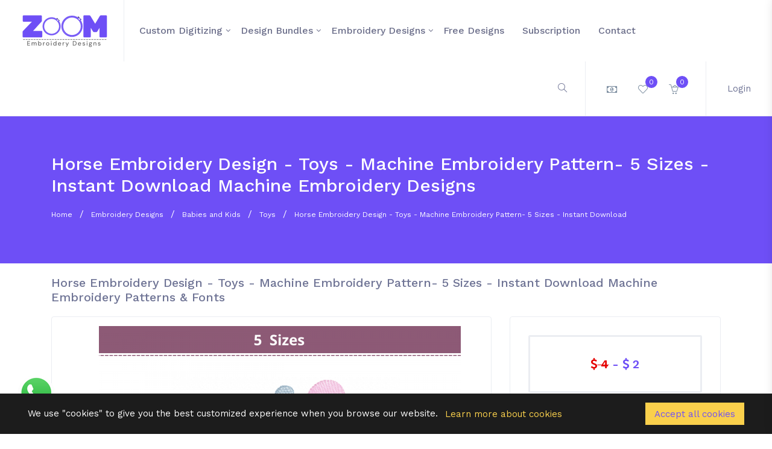

--- FILE ---
content_type: text/html; charset=UTF-8
request_url: https://zoomembroidery.com/embroidery-design/horse-embroidery-design--toys--machine-embroidery-pattern-5-sizes--instant-download-1413/
body_size: 12462
content:
<!doctype HTML>
<html lang="en">

<head>
	<meta charset="UTF-8">
	<!-- viewport meta -->
	<meta http-equiv="X-UA-Compatible" content="IE=edge">
	<meta name="viewport" content="width=device-width, initial-scale=1">
	<meta name="description" content="Free Horse Embroidery Design - Toys - Machine Embroidery Pattern- 5 Sizes - Instant Download machine embroidery designs patterns and fonts online. Download in DST, PES, PEC, JEF, HUS, EXP, VP3, VIP, XXX formats for Janome, Brother, Melco, Pfaff, Singer, Husqvarna Viking, Bernina, Ricoma, and Many more Computerized Embroidery Machines">
	<meta name="keywords" content="latest embroidery designs, embroidery design online, creative embroidery designs, machine embroidery designs, online Embroidery designs, download embroidery designs, Embroidery Font, embroidery Monograms, cartoon embroidery designs, Appliqué embroidery designs, Festival embroidery designs, Quilting embroidery designs">
	<title>Free Horse Embroidery Design - Toys - Machine Embroidery Pattern- 5 Sizes - Instant Download Machine Embroidery Designs - Patterns & Fonts</title>
	<base href="https://zoomembroidery.com/">
	<link href="https://fonts.googleapis.com/css?family=Work+Sans:400,500,600" rel="stylesheet">
	<!-- inject:css-->
	<link rel="stylesheet" href="vendor_assets/css/bootstrap/bootstrap.css">
	<link rel="stylesheet" href="vendor_assets/css/animate.css">
	<link rel="stylesheet" href="vendor_assets/css/font-awesome.min.css">
	<link rel="stylesheet" href="vendor_assets/css/jquery-ui.css">
	<link rel="stylesheet" href="vendor_assets/css/line-awesome.min.css">
	<link rel="stylesheet" href="vendor_assets/css/magnific-popup.css">
	<link rel="stylesheet" href="vendor_assets/css/owl.carousel.css">
	<link rel="stylesheet" href="vendor_assets/css/select2.min.css">
	<link rel="stylesheet" href="vendor_assets/css/simple-line-icons.css">
	<link rel="stylesheet" href="vendor_assets/css/slick.css">
	<link rel="stylesheet" href="vendor_assets/css/trumbowyg.min.css">
	<link rel="stylesheet" href="vendor_assets/css/venobox.css">
	<link rel="stylesheet" href="style.css">
	<!-- endinject -->
	<!-- Favicon Icon -->
	<link rel="icon" type="image/png" sizes="16x16" href="img/favicon-32x32.png">
	<script src="https://unpkg.com/sweetalert/dist/sweetalert.min.js"></script>	
	<meta name="p:domain_verify" content="d7de97f8d1e5d13655bc37244230bc5c"/>
	<link rel="canonical" href="https://zoomembroidery.com/embroidery-design/horse-embroidery-design--toys--machine-embroidery-pattern-5-sizes--instant-download-1413/" />
		<meta property="og:locale" content="en_US" />
	<meta property="og:type" content="product"/>
	<meta property="og:title" content="Free Horse Embroidery Design - Toys - Machine Embroidery Pattern- 5 Sizes - Instant Download Machine Embroidery Designs - Patterns & Fonts"/>
	<meta property="og:url" content="https://zoomembroidery.com/embroidery-design/horse-embroidery-design--toys--machine-embroidery-pattern-5-sizes--instant-download-1413/"/>
	<meta property="og:image" content=""/>
	<meta property="og:image:width" content="600"/>
	<meta property="og:image:height" content="315"/>
	<meta property="og:description" content="Free Horse Embroidery Design - Toys - Machine Embroidery Pattern- 5 Sizes - Instant Download machine embroidery designs patterns and fonts online. Download in DST, PES, PEC, JEF, HUS, EXP, VP3, VIP, XXX formats for Janome, Brother, Melco, Pfaff, Singer, Husqvarna Viking, Bernina, Ricoma, and Many more Computerized Embroidery Machines"/>
	<meta property="og:site_name" content="Zoom Embroidery" />
	<meta property="product:price:amount" content="0.00" />
	<meta property="product:price:currency" content="USD" />
	<meta property="og:availability" content="instock" />
	<meta property="og:price:standard_amount" content="0.00" />
	<meta property="fb:app_id" content="834999004567641" />
	<meta name="twitter:card" content="summary"/>
	<meta name="twitter:title" content="Free Horse Embroidery Design - Toys - Machine Embroidery Pattern- 5 Sizes - Instant Download Machine Embroidery Designs - Patterns & Fonts"/>
	<meta name="twitter:image" content=""/>
	<meta name="twitter:image:width" content="200"/>
	<meta name="twitter:image:height" content="200"/>
	<meta name="twitter:description" content="Free Horse Embroidery Design - Toys - Machine Embroidery Pattern- 5 Sizes - Instant Download machine embroidery designs patterns and fonts online. Download in DST, PES, PEC, JEF, HUS, EXP, VP3, VIP, XXX formats for Janome, Brother, Melco, Pfaff, Singer, Husqvarna Viking, Bernina, Ricoma, and Many more Computerized Embroidery Machines"/>
		
	<script type="application/ld+json">
	{
	  "@context": "https://schema.org/", 
	  "@type": "Product", 
	  "name": "Horse Embroidery Design - Toys - Machine Embroidery Pattern- 5 Sizes - Instant Download Machine Embroidery Designs",
	  "image": "",
	  "description": "Free Horse Embroidery Design - Toys - Machine Embroidery Pattern- 5 Sizes - Instant Download machine embroidery designs patterns and fonts online. Download in DST, PES, PEC, JEF, HUS, EXP, VP3, VIP, XXX formats for Janome, Brother, Melco, Pfaff, Singer, Husqvarna Viking, Bernina, Ricoma, and Many more Computerized Embroidery Machines",
	  "brand": {
		"@type": "Brand",
		"name": "Zoom Embroidery"
	  },
	  "offers": {
		"@type": "Offer",
		"url": "https://zoomembroidery.com/embroidery-design/horse-embroidery-design--toys--machine-embroidery-pattern-5-sizes--instant-download-1413/",
		"priceCurrency": "USD",
		"price": "0.00",
		"availability": "https://schema.org/InStock",
		"itemCondition": "https://schema.org/NewCondition"
	  }
	  	  ,
	  	  "aggregateRating": {
		"@type": "AggregateRating",
		"ratingValue": "5.0000",
		"ratingCount": "2",
		"reviewCount": "2"
	  },
	  "review": [
	  	  {
		"@type": "Review",
		"name": "mariana alatorre",
		"reviewBody": "This pattern stitched out beautifully! So cute",
		"reviewRating": {
		  "@type": "Rating",
		  "ratingValue": "5"
		},
		"author": {"@type": "Person", "name": "mariana alatorre"}
	  },	  	  {
		"@type": "Review",
		"name": "courtney ortiz",
		"reviewBody": "",
		"reviewRating": {
		  "@type": "Rating",
		  "ratingValue": "5"
		},
		"author": {"@type": "Person", "name": "courtney ortiz"}
	  }	  	  
	  ]
	  	}
	</script>
	
		
	<meta name="facebook-domain-verification" content="wzo917kxdsegld72uebfe7q6q0mt1f" /> 
	
	
	<!-- Google Tag Manager -->
	<script>
	(function(w,d,s,l,i){w[l]=w[l]||[];w[l].push({'gtm.start': new Date().getTime(),event:'gtm.js'});var f=d.getElementsByTagName(s)[0], j=d.createElement(s),dl=l!='dataLayer'?'&l='+l:'';j.async=true;j.src='https://www.googletagmanager.com/gtm.js?id='+i+dl;f.parentNode.insertBefore(j,f);})
	(window,document,'script','dataLayer','GTM-54SVSK7');
	</script>
	
	<!-- End Google Tag Manager -->
	<style>	
	@media screen and (max-height: 991px) {
		.sidebardiv .btnanv{
  position: absolute;
  top: 15px;
  left: 215px;
  height: 45px;
  width: 45px;
  text-align: center;
  background: #1b1b1b;
  border-radius: 3px;
  cursor: pointer;
  transition: left 0.4s ease;
  z-index: 999999;
}
.sidebardiv .btnanv.click{
  left: 215px;
}
.sidebardiv .btnanv span{
  color: white;
  font-size: 28px;
  line-height: 45px;
}

.sidebardiv .sidebar{
  position: fixed;
  width: 290px;
  height: 100%;
  left: -290px;
  background: #1b1b1b;
  transition: left 0.4s ease;
  z-index: 99999;
}
.sidebardiv .sidebar.show{
      left: 0px;
    height: 700px;
    overflow-x: scroll;
}
.sidebardiv .sidebar .text{
  color: white;
  font-size: 25px;
  font-weight: 600;
  line-height: 65px;
  text-align: center;
  background: #1e1e1e;
  letter-spacing: 1px;
}
.sidebardiv nav ul{
  background: #1b1b1b;
  height: 100%;
  width: 100%;
  list-style: none;
}
.sidebardiv nav ul li{
  line-height: 60px;
  border-top: 1px solid rgba(255,255,255,0.1);
}
.sidebardiv nav ul li:last-child{
  border-bottom: 1px solid rgba(255,255,255,0.05);
}
.sidebardiv nav ul li a{
  position: relative;
  color: white;
  text-decoration: none;
  font-size: 18px;
  padding-left: 40px;
  font-weight: 500;
  display: block;
  width: 100%;
  border-left: 3px solid transparent;
}
.sidebardiv nav ul li.active a{
  color: cyan;
  background: #1e1e1e;
  border-left-color: cyan;
}
.sidebardiv nav ul li a:hover{
  background: #1e1e1e;
}
.sidebardiv nav ul ul{
  position: static;
  display: none;
}
.sidebardiv nav ul .feat-show.show{
  display: block;
}
.sidebardiv nav ul .serv-show.show1{
  display: block;
}
.sidebardiv nav ul ul li{
  line-height: 42px;
  border-top: none;
}
.sidebardiv nav ul ul li a{
  font-size: 17px;
  color: #e6e6e6;
  padding-left: 80px;
}
.sidebardiv nav ul li.active ul li a{
  color: #e6e6e6;
  background: #1b1b1b;
  border-left-color: transparent;
}
.sidebardiv nav ul ul li a:hover{
  color: cyan!important;
  background: #1e1e1e!important;
}
.sidebardiv nav ul li a span{
  position: absolute;
  top: 50%;
  right: 20px;
  transform: translateY(-50%);
  font-size: 22px;
  transition: transform 0.4s;
}
.sidebardiv nav ul li a span.rotate{
  transform: translateY(-50%) rotate(-180deg);
}
	}
	</style>	
</head>

<body class="preload">
	
	<!-- Google Tag Manager (noscript) -->
	<noscript>
	<iframe src="https://www.googletagmanager.com/ns.html?id=GTM-54SVSK7" height="0" width="0" style="display:none;visibility:hidden"></iframe>
	</noscript>
	<!-- End Google Tag Manager (noscript) -->	
	<div class="sidebardiv">
	<div style="display:none;" class="btnanv">
		  <span>&times;</span>
	  </div>
    <nav class="sidebar">	  
      <ul>
        <li class="active"><a href="/index.php">Home</a></li>
        		<li>
		  <a href="javascript:void(0);" class="feat-btn">Custom Digitizing <span class="icon-arrow-up first"></span></a>
          <ul class="feat-show">
						<li><a href="/custom-digitizing/logo-digitizing/">Logo Digitizing</a></li>
			            
          </ul>
        </li>
				<li>
		  <a href="javascript:void(0);" class="serv-btn">Design Bundles <span class="icon-arrow-up second"></span></a>
          <ul class="serv-show">
						<li><a href="/design-bundles/alphabets-and-numbers/">Alphabets and Numbers</a></li>
						<li><a href="/design-bundles/animals/">Animals</a></li>
						<li><a href="/design-bundles/babies-and-kids/">Babies and Kids</a></li>
						<li><a href="/design-bundles/birds-designs/">Birds Designs</a></li>
						<li><a href="/design-bundles/border-and-corner/">Border and Corner</a></li>
						<li><a href="/design-bundles/bugs--insects-designs/">Bugs & Insects Designs</a></li>
						<li><a href="/design-bundles/cartoon/">Cartoon</a></li>
						<li><a href="/design-bundles/floral-and-garden/">Floral and Garden</a></li>
						<li><a href="/design-bundles/food-and-drinks/">Food and Drinks</a></li>
						<li><a href="/design-bundles/frame-and-tag/">Frame and Tag</a></li>
						<li><a href="/design-bundles/holidays-and-celebrations/">Holidays and Celebrations</a></li>
						<li><a href="/design-bundles/miscellaneous/">miscellaneous</a></li>
						<li><a href="/design-bundles/quotes/">Quotes</a></li>
						<li><a href="/design-bundles/sea-animals-designs/">Sea Animals Designs</a></li>
						<li><a href="/design-bundles/sports/">Sports</a></li>
						<li><a href="/design-bundles/tools-and-machinery/">Tools and machinery</a></li>
						<li><a href="/design-bundles/vehicles/">Vehicles</a></li>
			            
          </ul>
        </li>
				<li>
		  <a href="javascript:void(0);" class="serv-btn">Embroidery Designs <span class="icon-arrow-up second"></span></a>
          <ul class="serv-show">
						<li><a href="/embroidery-designs/alphabets-and-numbers/">Alphabets and Numbers</a></li>
						<li><a href="/embroidery-designs/animals-and-birds/">Animals and Birds</a></li>
						<li><a href="/embroidery-designs/around-the-world/">Around the World</a></li>
						<li><a href="/embroidery-designs/babies-and-kids/">Babies and Kids</a></li>
						<li><a href="/embroidery-designs/borders-and-corner/">Borders and Corner</a></li>
						<li><a href="/embroidery-designs/cartoons/">Cartoons</a></li>
						<li><a href="/embroidery-designs/floral-and-garden/">Floral and Garden</a></li>
						<li><a href="/embroidery-designs/food-and-drink/">Food and Drink</a></li>
						<li><a href="/embroidery-designs/frame-and-tag/">Frame and Tag</a></li>
						<li><a href="/embroidery-designs/hobbies-and-sports/">Hobbies and Sports</a></li>
						<li><a href="/embroidery-designs/holidays-and-celebrations/">Holidays and Celebrations</a></li>
						<li><a href="/embroidery-designs/miscellaneous/">Miscellaneous</a></li>
						<li><a href="/embroidery-designs/patch/">Patch</a></li>
						<li><a href="/embroidery-designs/quotes/">Quotes</a></li>
						<li><a href="/embroidery-designs/travel-and-season/">Travel and Season</a></li>
						<li><a href="/embroidery-designs/vehicles/">Vehicles</a></li>
			            
          </ul>
        </li>
		        
        <li><a href="/free-designs/">Free Designs</a></li>
        <li><a href="/plan.php">Subscription</a></li>
        <li><a href="/contact.php">contact</a></li>
        <li><a href="/login.php">Login</a></li>
      </ul>
    </nav>
	</div>
	
	<!-- start menu-area -->
	<div class="menu-area">
		<div id="wrap" class="d-md-none d-lg-none top-menu-area" style="width: 100%; z-index: 9; background: #6E4FF6; color: #fff;">
			<div class="container-fluid">
				<div class="row">
					<div class="col-lg-12">
						<span style="display: inline-block; padding: 18px;">Enjoy 10X faster & seamless experience on App <a style="padding: 5px;" class="btn-xs btn-danger" target="_blank" href="https://zoomembroidery.com/app-center.php">Install APP</a></span>
					</div>
				</div>
			</div>
		</div>
		<div class="top-menu-area">
			<div class="container-fluid">
				<div class="row">
					<div class="col-lg-12">
						<div class="menu-fullwidth">
							<div class="logo-wrapper">
								<div class="logo logo-top">
									<a href="index.php"><img src="img/logo.png" alt="logo image" class="img-fluid"></a>
								</div>
							</div>
							<div class="menu-container">
								<div class="d_menu">
									<nav class="navbar navbar-expand-lg mainmenu__menu">
										<button class="navbar-toggler btnanvs" type="button">
										  <span class="navbar-toggler-icon icon-menu"></span>
										</button>										
										<!-- Collect the nav links, forms, and other content for toggling -->
										<div class="collapse navbar-collapse" id="bs-example-navbar-collapse-1">
											<ul class="navbar-nav">
																									<li class="has_megamenu">
														<a href="/custom-digitizing/">Custom Digitizing</a>
														<div class="dropdown_megamenu contained">
														<div class="megamnu_module">
														<div class="menu_items">		
																<div class="menu_column"><ul>																<li><a href="/custom-digitizing/logo-digitizing/">Logo Digitizing</a>
																</li>
																																</div>
															</div>
														</div>
													</li>
																									<li class="has_megamenu">
														<a href="/design-bundles/">Design Bundles</a>
														<div class="dropdown_megamenu contained">
														<div class="megamnu_module">
														<div class="menu_items">		
																<div class="menu_column"><ul>																<li><a href="/design-bundles/alphabets-and-numbers/">Alphabets and Numbers</a>
																</li>
																																<li><a href="/design-bundles/animals/">Animals</a>
																</li>
																																<li><a href="/design-bundles/babies-and-kids/">Babies and Kids</a>
																</li>
																																<li><a href="/design-bundles/birds-designs/">Birds Designs</a>
																</li>
																																<li><a href="/design-bundles/border-and-corner/">Border and Corner</a>
																</li>
																																<li><a href="/design-bundles/bugs--insects-designs/">Bugs & Insects Designs</a>
																</li>
																																<li><a href="/design-bundles/cartoon/">Cartoon</a>
																</li>
																</ul></div><div class="menu_column"><ul>																<li><a href="/design-bundles/floral-and-garden/">Floral and Garden</a>
																</li>
																																<li><a href="/design-bundles/food-and-drinks/">Food and Drinks</a>
																</li>
																																<li><a href="/design-bundles/frame-and-tag/">Frame and Tag</a>
																</li>
																																<li><a href="/design-bundles/holidays-and-celebrations/">Holidays and Celebrations</a>
																</li>
																																<li><a href="/design-bundles/miscellaneous/">miscellaneous</a>
																</li>
																																<li><a href="/design-bundles/quotes/">Quotes</a>
																</li>
																																<li><a href="/design-bundles/sea-animals-designs/">Sea Animals Designs</a>
																</li>
																</ul></div><div class="menu_column"><ul>																<li><a href="/design-bundles/sports/">Sports</a>
																</li>
																																<li><a href="/design-bundles/tools-and-machinery/">Tools and machinery</a>
																</li>
																																<li><a href="/design-bundles/vehicles/">Vehicles</a>
																</li>
																																</div>
															</div>
														</div>
													</li>
																									<li class="has_megamenu">
														<a href="/embroidery-designs/">Embroidery Designs</a>
														<div class="dropdown_megamenu contained">
														<div class="megamnu_module">
														<div class="menu_items">		
																<div class="menu_column"><ul>																<li><a href="/embroidery-designs/alphabets-and-numbers/">Alphabets and Numbers</a>
																</li>
																																<li><a href="/embroidery-designs/animals-and-birds/">Animals and Birds</a>
																</li>
																																<li><a href="/embroidery-designs/around-the-world/">Around the World</a>
																</li>
																																<li><a href="/embroidery-designs/babies-and-kids/">Babies and Kids</a>
																</li>
																																<li><a href="/embroidery-designs/borders-and-corner/">Borders and Corner</a>
																</li>
																																<li><a href="/embroidery-designs/cartoons/">Cartoons</a>
																</li>
																																<li><a href="/embroidery-designs/floral-and-garden/">Floral and Garden</a>
																</li>
																</ul></div><div class="menu_column"><ul>																<li><a href="/embroidery-designs/food-and-drink/">Food and Drink</a>
																</li>
																																<li><a href="/embroidery-designs/frame-and-tag/">Frame and Tag</a>
																</li>
																																<li><a href="/embroidery-designs/hobbies-and-sports/">Hobbies and Sports</a>
																</li>
																																<li><a href="/embroidery-designs/holidays-and-celebrations/">Holidays and Celebrations</a>
																</li>
																																<li><a href="/embroidery-designs/miscellaneous/">Miscellaneous</a>
																</li>
																																<li><a href="/embroidery-designs/patch/">Patch</a>
																</li>
																																<li><a href="/embroidery-designs/quotes/">Quotes</a>
																</li>
																</ul></div><div class="menu_column"><ul>																<li><a href="/embroidery-designs/travel-and-season/">Travel and Season</a>
																</li>
																																<li><a href="/embroidery-designs/vehicles/">Vehicles</a>
																</li>
																																</div>
															</div>
														</div>
													</li>
																								<li>
													<a href="/free-designs/">Free Designs</a>
												</li>
												<li>
													<a href="plan.php">Subscription</a>
												</li>
												<li>
													<a href="contact.php">contact</a>
												</li>
											</ul>
										</div>
										<!-- /.navbar-collapse -->
									</nav>
								</div>
							</div>
							<div class="author-menu">
								<!-- start .author-area -->
								<div class="author-area">
									<div class="search-wrapper">
										<div class="nav_right_module search_module">
											<span class="icon-magnifier search_trigger"></span>
											<div class="search_area">
												<form action="product_list.php" method="get">
													<div class="input-group input-group-light">
														<span class="icon-left" id="basic-addon1">
															<i class="icon-magnifier"></i>
														</span>
														<input required type="text" name="s" class="form-control search_field" placeholder="Type words and hit enter...">
													</div>
												</form>
											</div>
										</div>
									</div>
									<div class="author__notification_area">
										<ul>
											<li class="has_dropdown">
                                                <div class="icon_wrap">
                                                    <span class="fa fa-money"></span>
                                                </div>
                                                <div class="dropdown notification--dropdown">
                                                    <div class="dropdown_module_header">
                                                        <h6>Change Currency</h6>
                                                    </div>
                                                    <div class="notifications_module currencylist">
                                                    	                                                    	<a href="?currency_code=INR&symbol=fa fa-inr">
	                                                        <div class="notification ">                 	
	                                                            <div class="notification__info">    
	                                                            	<div class="info">INR</div>
	                                                            </div>        
	                                                        </div>
                                                        </a>
                                                                                                        	<a href="?currency_code=USD&symbol=fa fa-dollar">
	                                                        <div class="notification ">                 	
	                                                            <div class="notification__info">    
	                                                            	<div class="info">USD</div>
	                                                            </div>        
	                                                        </div>
                                                        </a>
                                                                                                        	<a href="?currency_code=EUR&symbol=fa fa-euro">
	                                                        <div class="notification ">                 	
	                                                            <div class="notification__info">    
	                                                            	<div class="info">EUR</div>
	                                                            </div>        
	                                                        </div>
                                                        </a>
                                                                                                        	<a href="?currency_code=GBP&symbol=fa fa-gbp">
	                                                        <div class="notification ">                 	
	                                                            <div class="notification__info">    
	                                                            	<div class="info">GBP</div>
	                                                            </div>        
	                                                        </div>
                                                        </a>
                                                                                                        	<a href="?currency_code=CAD&symbol=fa fa-dollar">
	                                                        <div class="notification ">                 	
	                                                            <div class="notification__info">    
	                                                            	<div class="info">CAD</div>
	                                                            </div>        
	                                                        </div>
                                                        </a>
                                                                                                        	<a href="?currency_code=AUD&symbol=fa fa-dollar">
	                                                        <div class="notification ">                 	
	                                                            <div class="notification__info">    
	                                                            	<div class="info">AUD</div>
	                                                            </div>        
	                                                        </div>
                                                        </a>
                                                                                                        </div>
                                                    <!-- end /.dropdown -->
                                                </div>
                                            </li>
											<li class="has_dropdown">
												<div class="icon_wrap">
													<a href="customer_favourite.php">
																										<span class="icon-heart"></span>
													<span class="notification_count purch">0</span>
													</a>
													<!-- <span class="notification_status msg"></span> -->
												</div>	
											</li>
											<li class="has_dropdown">
																								<div class="icon_wrap">
													<span class="icon-basket-loaded"></span>
													<span class="notification_count purch">0</span>
												</div>
																							</li>
										</ul>
									</div>
									<!--start .author-author__info-->
									<div class="author-author__info has_dropdown">
										<div class="author__avatar">
																						Login
																					</div>
										<div class="dropdown dropdown--author">
																							<div class="author-credits d-flex">
													<div class="author__avatar">
														<img src="img/user-avater.png" alt="user avatar" class="rounded-circle">
													</div>
													<div class="autor__info">
														<p class="name">
															Guest
														</p>
													</div>
												</div>
												<ul>			
												<li>
												<a href="login.php">
														<span class="icon-user"></span>Login</a>
												</li>
												<li>
												<a href="register.php">
														<span class="icon-user"></span> Register</a>
												</li>				
												</ul>
																					</div>
									</div>
									<!--end /.author-author__info-->
								</div>
								<!-- end .author-area -->
								<!-- author area restructured for mobile -->
								<div class="mobile_content ">
									<span class="icon-magnifier mobile_open_search mobile_mode" style="background: #1DC9B7; padding: 0 20px;  line-height: 60px;  color: white;  font-size: 16px; cursor: pointer; border-right: 1px solid #fff;"></span>
									<span class="icon-user menu_icon"></span>
									<!-- offcanvas menu -->
									<div class="offcanvas-menu closed">
										<span class="icon-close close_menu"></span>
										<div class="author-author__info">
											<div class="author__avatar v_middle">
												<img src="img/user-avater.png" alt="user avatar">
											</div>
										</div>
										<!--end /.author-author__info-->
										
										<!--start .author__notification_area -->
										<div class="dropdown dropdown--author">
																						<ul>
												<li>
													<a href="login.php">
														<span class="icon-user"></span>Login</a>
												</li>
												<li>
													<a href="register.php">
														<span class="icon-home"></span> Register</a>
												</li>
											</ul>
																					</div>										
									</div>
								</div>
								<!-- end /.mobile_content -->
							</div>
						</div>
					</div>
				</div>
				<!-- end /.row -->
			</div>
			<!-- end /.container -->
		</div>
		<!-- end  -->
	</div>
	<!-- end /.menu-area -->
<!-- <link rel="stylesheet" href="https://k1ngzed.com/dist/swiper/swiper.min.css"> -->
<link rel="stylesheet" href="https://cdnjs.cloudflare.com/ajax/libs/Swiper/5.3.7/css/swiper.css">
<!--<link rel="stylesheet" href="https://k1ngzed.com/dist/EasyZoom/easyzoom.css"> -->
<script type="text/javascript" src="//s7.addthis.com/js/300/addthis_widget.js#pubid=ra-624c1630dbeac447"></script>
<!-- Breadcrumb Area -->
<section class="breadcrumb-area desktop_mode">
	<div class="container">
		<div class="row">
			<div class="col-md-12">
				<div class="breadcrumb-contents">
					<h1 class="page-title detail-page-title">Horse Embroidery Design - Toys - Machine Embroidery Pattern- 5 Sizes - Instant Download Machine Embroidery Designs</h1>
					<div class="breadcrumb">
						<ul>
							<li>
								<a href="https://zoomembroidery.com/">Home</a>
							</li>
														<li>
								<a href="/embroidery-designs/">Embroidery Designs</a>
							</li>
																					<li>
								<a href="/embroidery-designs/babies-and-kids/">Babies and Kids</a>
							</li>
																					<li>
								<a href="/embroidery-designs/toys/">Toys</a>
							</li>
														<li>
								<a href="javascript:void(0);">Horse Embroidery Design - Toys - Machine Embroidery Pattern- 5 Sizes - Instant Download</a>
							</li>
						</ul>
					</div>
				</div>
			</div><!-- end .col-md-12 -->
		</div><!-- end .row -->
	</div><!-- end .container -->
</section><!-- ends: .breadcrumb-area -->
<section style="padding: 20px 0px;" class="single-product-desc">
	<div class="container">
				<div class="row">
			<div class="col-lg-12 col-md-12">
			<h2 class="page-title detail-title-h2 desktop_mode">Horse Embroidery Design - Toys - Machine Embroidery Pattern- 5 Sizes - Instant Download Machine Embroidery Patterns & Fonts</h2>
			</div>
			<div class="col-lg-8 col-md-12">
				<div class="item-preview">
					<div class="item-prev-area">
						<div class="preview-img-wrapper">
							<div class="product__carousel">
							  <div class="swiper-container gallery-top">
							    <div class="swiper-wrapper">
							    	<div class="swiper-slide">
								        <img src="https://zoomembroidery.com/images/products/1413_9911645684699.png?raw=true" alt="Horse Embroidery Design - Toys - Machine Embroidery Pattern- 5 Sizes - Instant Download Machine Embroidery Designs"/>
								      </div>
							    									      <div class="swiper-slide">
								        <img src="https://zoomembroidery.com/images/products/1413_1881645684698.png?raw=true" alt="Horse Embroidery Design - Toys - Machine Embroidery Pattern- 5 Sizes - Instant Download Machine Embroidery Designs"/>
								      </div>
								    				      
							    </div>
							    <!-- Add Arrows -->
							    <div class="swiper-button-next swiper-button-white"></div>
							    <div class="swiper-button-prev swiper-button-white"></div>
							  </div>
							  <div class="swiper-container gallery-thumbs desktop_mode">
							    <div class="swiper-wrapper">
							    	<div class="swiper-slide">
							        	<img src="https://zoomembroidery.com/images/products/1413_9911645684699.png?raw=true" alt="Horse Embroidery Design - Toys - Machine Embroidery Pattern- 5 Sizes - Instant Download Machine Embroidery Designs">
							      	</div>
							    		
							      <div class="swiper-slide">
							        <img src="https://zoomembroidery.com/images/products/1413_1881645684698.png?raw=true" alt="Horse Embroidery Design - Toys - Machine Embroidery Pattern- 5 Sizes - Instant Download Machine Embroidery Designs">
							      </div>
							  				      
							    </div>
							  </div>
							  <!-- Swiper and EasyZoom plugins end -->
							</div>
							<!-- ends: .item__preview-thumb -->
						</div><!-- ends: .preview-img-wrapper -->
					</div><!-- Ends: .item-prev-area -->
					<div class="col-lg-12 col-md-12">
					<h2 class="page-title detail-title-h2 mobile_mode">Horse Embroidery Design - Toys - Machine Embroidery Pattern- 5 Sizes - Instant Download Machine Embroidery Designs</h2>					
					<div class="sidebar-card card-pricing mobile_mode">
						<div class="price">
							<h4>
																<span style="text-decoration: line-through; color:#e60000;"><i class="fa fa-usd" aria-hidden="true"></i> 4</span> - 
								<i class="fa fa-usd" aria-hidden="true"></i> 2															</h4>
						</div>
						<div class="purchase-button">
																					<a href="product_detail.php?act=add_cart&pid=1413&act=add_chk" class="btn btn--lg btn-primary">Buy Now</a>
							<a href="product_detail.php?act=add_cart&pid=1413" class="btn btn--lg cart-btn btn-secondary">
								<span class="icon-basket"></span> Add To Cart</a>
																				</div><!-- end .purchase-button -->						
					</div><!-- end .sidebar--card -->
					
					</div>
					<div class="item-preview--excerpt">
						<div class="item-preview--action">
							<div class="action-btns m-n15 desktop_mode">
																								<div data-id="1413" class="btn btn--lg btn--icon btn-outline-primary m-15 addtofavorites">
									<span class="lnr icon-heart"></span>Add to favourite								</div>
							</div>
							<div class="action-btns m-n15 mobile_mode">
																								<a href="javascript:void(0);" data-id="1413" class="btn btn-primary m-15 addtofavorites">
									<span class="lnr icon-heart"></span>Add Fav								</a>
							</div>
						</div><!-- ends: .item-preview--action -->
						<div class="item-preview--activity">
							<div class="activity-single desktop_mode">
								<p>
									<span class="icon-basket"></span> Total Download
								</p>
																<p>384</p>
							</div>
							<div class="activity-single desktop_mode">
								<p>
									<span class="icon-star"></span> Reviews
								</p>
								<ul class="list-unstyled">
																											<li>
																				<i class="fa fa-star"></i>
																				<i class="fa fa-star"></i>
																				<i class="fa fa-star"></i>
																				<i class="fa fa-star"></i>
																				<i class="fa fa-star"></i>
																													</li>
																		<li>(2)</li>
								</ul>
							</div>
							<div class="activity-single desktop_mode">
								<p>
									<span class="icon-heart"></span>Favorities
								</p>
																<p>162</p>
							</div>
							<div class="activity-single mobile_mode" style="padding: 0px; margin: 0px;">								
								<p><span class="icon-basket"></span> Download (384) &nbsp;&nbsp;&nbsp; <span class="icon-star"></span>Reviews (2) &nbsp;&nbsp;&nbsp; <span class="icon-heart"></span>Favorities (162)</p>
							</div>
						</div><!-- Ends: .item-preview--activity -->
					</div>
				</div><!-- ends: .item-preview-->

				<div class="item-info">
					<div class="item-navigation">
						<ul class="nav nav-tabs" role="tablist">
							<li>
								<a href="#product-details" class="active" id="tab1" aria-controls="product-details" role="tab" data-toggle="tab" aria-selected="true">
									<span class="icon icon-docs"></span> Item Details</a>
							</li>
														<li>
								<a href="#product-comment" id="tab3" aria-controls="product-comment" role="tab" data-toggle="tab">
									<span class="icon icon-bubbles"></span> Reviews </a>
							</li>
						</ul>
					</div><!-- ends: .item-navigation -->
					<div class="tab-content">
						<div class="fade show tab-pane product-tab active" id="product-details" role="tabpanel" aria-labelledby="tab1">
							<div class="tab-content-wrapper">
								<p class="p-bottom-30"><p>This is Horse Embroidery Design - Machine Embroidery Pattern - Instant Download.</p>

<p>Included Designs are Horse Embroidery Design<br />
Included Design are 5 Sizes&nbsp;- Mentioned In Given Picture<br />
Included formats are : DST-PES-PEC-JEF-HUS-EXP-VP3-VIP-XXX</p>

<p>Design measurements and Color Chart are Given in Picture and Check all information before purchase this design</p>

<p>If you require another format please contact us.</p>

<p>Design support in Janome, Brother, Melco, Pfaff, Singer, Husqvarna Viking, Bernina, Ricoma and Many more Computerized Embroidery Machines.</p>

<p>INSTANT DOWNLOAD / designs are available for instant download. This is an embroidery file, it is a digital file. Not a patch. You must have an embroidery machine to use these designs.</p>

<p>We offer a 100% satisfaction guarantee and a full refund is possible if you are not happy, just contact us.</p>
</p>
							</div>
						</div><!-- ends: .tab-content -->
												<div class="fade tab-pane product-tab" id="product-comment" role="tabpanel" aria-labelledby="tab3">
							<div class="thread">
								<ul class="media-list thread-list">
																		<li class="single-thread">
										<div class="media">
											<div class="media-left">
												<a href="javascript:void(0);">
													<img class="media-object" src="images/user_avatar.png" alt="courtney ortiz">
												</a>
											</div>
											<div class="media-body">
												<div>
													<div class="media-heading">
														<a href="javascript:void(0);">
															<h4>courtney ortiz</h4>
														</a>
														<div class="rating product--rating">
														<ul>
														<li>
																														<i class="fa fa-star"></i>
																														<i class="fa fa-star"></i>
																														<i class="fa fa-star"></i>
																														<i class="fa fa-star"></i>
																														<i class="fa fa-star"></i>
																																												</li>
														</ul>
														</div>
														<span>4 years ago</span>
													</div>
													<span class="comment-tag buyer">Purchased</span>
												</div>
												<p></p>
											</div>
										</div><!-- ends: .media -->
									</li><!-- ends: .single-thread-->
																		<li class="single-thread">
										<div class="media">
											<div class="media-left">
												<a href="javascript:void(0);">
													<img class="media-object" src="https://zoomembroidery.com/images/zoom2255.png" alt="mariana alatorre">
												</a>
											</div>
											<div class="media-body">
												<div>
													<div class="media-heading">
														<a href="javascript:void(0);">
															<h4>mariana alatorre</h4>
														</a>
														<div class="rating product--rating">
														<ul>
														<li>
																														<i class="fa fa-star"></i>
																														<i class="fa fa-star"></i>
																														<i class="fa fa-star"></i>
																														<i class="fa fa-star"></i>
																														<i class="fa fa-star"></i>
																																												</li>
														</ul>
														</div>
														<span>4 years ago</span>
													</div>
													<span class="comment-tag buyer">Purchased</span>
												</div>
												<p>This pattern stitched out beautifully! So cute</p>
											</div>
										</div><!-- ends: .media -->
									</li><!-- ends: .single-thread-->
																		
								</ul><!-- ends: .media-list -->
								<!-- Start Pagination -->
								<!-- ends: .comment-form-area -->
							</div><!-- ends: .comments -->
						</div><!-- ends: .product-comment -->
					</div><!-- ends: .tab-content -->
				</div><!-- ends: .item-info -->

			</div><!-- ends: .col-md-8 -->
			<div class="col-lg-4 col-md-12">
				<aside class="sidebar sidebar--single-product">
					<div class="sidebar-card card-pricing desktop_mode">
						<div class="price">
							<h4>
																<span style="text-decoration: line-through; color:#e60000;"><i class="fa fa-usd" aria-hidden="true"></i> 4</span> - 
								<i class="fa fa-usd" aria-hidden="true"></i> 2															</h4>
						</div>
						<div class="purchase-button">
																					<a href="product_detail.php?act=add_cart&pid=1413&act=add_chk" class="btn btn--lg btn-primary">Buy Now</a>
							<a href="product_detail.php?act=add_cart&pid=1413" class="btn btn--lg cart-btn btn-secondary">
								<span class="icon-basket"></span> Add To Cart</a>
																				</div><!-- end .purchase-button -->
					</div><!-- end .sidebar--card -->
					<div class="sidebar-card social-share-card">
						<div class="addthis_inline_share_toolbox"></div>
					</div><!-- Ends: .social-share-card -->
															<div class="sidebar-card">
						<a href="https://zoomembroidery.com/custom-digitizing-services.php"><img style="width:100%;" src="https://zoomembroidery.com/images/981_9.png" /></a>
					</div>
															<div class="sidebar-card">
						<a href="https://zoomembroidery.com/app-center.php"><img style="width:100%;" src="https://zoomembroidery.com/images/693_178.png" /></a>
					</div>
									</aside><!-- ends: .sidebar -->
			</div><!-- ends: .col-md-4 -->
		</div><!-- ends: .row -->
	</div><!-- ends: .container -->
</section><!-- ends: .single-product-desc -->
<section class="more_product_area p-top-105 p-bottom-75">
	<div class="container">
		<div class="row">
			<!-- start col-md-12 -->
			<div class="col-md-12">
				<div class="section-title">
					<h3>Related Designs <span>Babies and Kids</span>
					</h3>
				</div>
			</div><!-- ends: .col-md-12 -->
							<div class="col-xl-4 col-lg-6 col-md-6 col-6">
					<div class="product-single latest-single">
						<div class="product-thumb">
							<figure>
								<a href="/embroidery-design/floral-heel-machine-embroidery-design-13895/">
								<img src="https://tede.nyc3.digitaloceanspaces.com/Zoom/13895_2231721017832.png" alt="Floral Heel Machine Embroidery Design" class="img-fluid">
								</a>
							</figure>								
						</div><!-- Ends: .product-thumb -->
						<div class="product-excerpt">
							<h5>
								<a href="/embroidery-design/floral-heel-machine-embroidery-design-13895/">Floral Heel Machine Embroidery Design</a>
							</h5>

							<ul class="product-facts clearfix">
								<li style="text-decoration: line-through; color:#e60000;" class="price"><i class="fa fa-usd" aria-hidden="true"></i>12</li>
								<li class="price"><i class="fa fa-usd" aria-hidden="true"></i>6</li>
																<li class="product-rating product-fav">
									<span data-id="0" class="addtofavorites icon-heart" title="Add to favourite" data-toggle="tooltip"></span>
								</li>
							</ul>
						</div>
						<!-- Ends: .product-excerpt -->
					</div><!-- Ends: .product-single -->
				</div><!-- Ends: .col-md-4 -->
			
							<div class="col-xl-4 col-lg-6 col-md-6 col-6">
					<div class="product-single latest-single">
						<div class="product-thumb">
							<figure>
								<a href="/embroidery-design/cute-bunny-with-flower-machine-embroidery-design-13868/">
								<img src="https://tede.nyc3.digitaloceanspaces.com/Zoom/13868_2851720498745.png" alt="Cute Bunny With Flower Machine Embroidery Design" class="img-fluid">
								</a>
							</figure>								
						</div><!-- Ends: .product-thumb -->
						<div class="product-excerpt">
							<h5>
								<a href="/embroidery-design/cute-bunny-with-flower-machine-embroidery-design-13868/">Cute Bunny With Flower Machine Embroidery Des</a>
							</h5>

							<ul class="product-facts clearfix">
								<li style="text-decoration: line-through; color:#e60000;" class="price"><i class="fa fa-usd" aria-hidden="true"></i>12</li>
								<li class="price"><i class="fa fa-usd" aria-hidden="true"></i>6</li>
																<li class="product-rating product-fav">
									<span data-id="0" class="addtofavorites icon-heart" title="Add to favourite" data-toggle="tooltip"></span>
								</li>
							</ul>
						</div>
						<!-- Ends: .product-excerpt -->
					</div><!-- Ends: .product-single -->
				</div><!-- Ends: .col-md-4 -->
			
							<div class="col-xl-4 col-lg-6 col-md-6 col-6">
					<div class="product-single latest-single">
						<div class="product-thumb">
							<figure>
								<a href="/embroidery-design/cute-bunny-flower-with-butterfly-machine-embroidery-design-13865/">
								<img src="https://tede.nyc3.digitaloceanspaces.com/Zoom/13865_1461720414336.png" alt="Cute Bunny Flower With Butterfly Machine Embroidery Design" class="img-fluid">
								</a>
							</figure>								
						</div><!-- Ends: .product-thumb -->
						<div class="product-excerpt">
							<h5>
								<a href="/embroidery-design/cute-bunny-flower-with-butterfly-machine-embroidery-design-13865/">Cute Bunny Flower With Butterfly Machine Embr</a>
							</h5>

							<ul class="product-facts clearfix">
								<li style="text-decoration: line-through; color:#e60000;" class="price"><i class="fa fa-usd" aria-hidden="true"></i>12</li>
								<li class="price"><i class="fa fa-usd" aria-hidden="true"></i>6</li>
																<li class="product-rating product-fav">
									<span data-id="0" class="addtofavorites icon-heart" title="Add to favourite" data-toggle="tooltip"></span>
								</li>
							</ul>
						</div>
						<!-- Ends: .product-excerpt -->
					</div><!-- Ends: .product-single -->
				</div><!-- Ends: .col-md-4 -->
			
							<div class="col-xl-4 col-lg-6 col-md-6 col-6">
					<div class="product-single latest-single">
						<div class="product-thumb">
							<figure>
								<a href="/embroidery-design/cute-bunny-baby-boy--girl-machine-embroidery-design-13853/">
								<img src="https://tede.nyc3.digitaloceanspaces.com/Zoom/13853_1871720245445.png" alt="Cute Bunny Baby Boy & Girl Machine Embroidery Design" class="img-fluid">
								</a>
							</figure>								
						</div><!-- Ends: .product-thumb -->
						<div class="product-excerpt">
							<h5>
								<a href="/embroidery-design/cute-bunny-baby-boy--girl-machine-embroidery-design-13853/">Cute Bunny Baby Boy & Girl Machine Embroidery</a>
							</h5>

							<ul class="product-facts clearfix">
								<li style="text-decoration: line-through; color:#e60000;" class="price"><i class="fa fa-usd" aria-hidden="true"></i>12</li>
								<li class="price"><i class="fa fa-usd" aria-hidden="true"></i>6</li>
																<li class="product-rating product-fav">
									<span data-id="0" class="addtofavorites icon-heart" title="Add to favourite" data-toggle="tooltip"></span>
								</li>
							</ul>
						</div>
						<!-- Ends: .product-excerpt -->
					</div><!-- Ends: .product-single -->
				</div><!-- Ends: .col-md-4 -->
			
							<div class="col-xl-4 col-lg-6 col-md-6 col-6">
					<div class="product-single latest-single">
						<div class="product-thumb">
							<figure>
								<a href="/embroidery-design/sleeping-baby--bear-floral-heart-machine-embroidery-design-13837/">
								<img src="https://tede.nyc3.digitaloceanspaces.com/Zoom/13837_8631720151855.png" alt="Sleeping Baby & Bear Floral Heart Machine Embroidery Design" class="img-fluid">
								</a>
							</figure>								
						</div><!-- Ends: .product-thumb -->
						<div class="product-excerpt">
							<h5>
								<a href="/embroidery-design/sleeping-baby--bear-floral-heart-machine-embroidery-design-13837/">Sleeping Baby & Bear Floral Heart Machine Emb</a>
							</h5>

							<ul class="product-facts clearfix">
								<li style="text-decoration: line-through; color:#e60000;" class="price"><i class="fa fa-usd" aria-hidden="true"></i>12</li>
								<li class="price"><i class="fa fa-usd" aria-hidden="true"></i>6</li>
																<li class="product-rating product-fav">
									<span data-id="0" class="addtofavorites icon-heart" title="Add to favourite" data-toggle="tooltip"></span>
								</li>
							</ul>
						</div>
						<!-- Ends: .product-excerpt -->
					</div><!-- Ends: .product-single -->
				</div><!-- Ends: .col-md-4 -->
			
							<div class="col-xl-4 col-lg-6 col-md-6 col-6">
					<div class="product-single latest-single">
						<div class="product-thumb">
							<figure>
								<a href="/embroidery-design/beautiful-girl-with-eat-apple-machine-embroidery-design-13832/">
								<img src="https://tede.nyc3.digitaloceanspaces.com/Zoom/13832_8721720072668.png" alt="Beautiful Girl With Eat Apple Machine Embroidery Design" class="img-fluid">
								</a>
							</figure>								
						</div><!-- Ends: .product-thumb -->
						<div class="product-excerpt">
							<h5>
								<a href="/embroidery-design/beautiful-girl-with-eat-apple-machine-embroidery-design-13832/">Beautiful Girl With Eat Apple Machine Embroid</a>
							</h5>

							<ul class="product-facts clearfix">
								<li style="text-decoration: line-through; color:#e60000;" class="price"><i class="fa fa-usd" aria-hidden="true"></i>12</li>
								<li class="price"><i class="fa fa-usd" aria-hidden="true"></i>6</li>
																<li class="product-rating product-fav">
									<span data-id="0" class="addtofavorites icon-heart" title="Add to favourite" data-toggle="tooltip"></span>
								</li>
							</ul>
						</div>
						<!-- Ends: .product-excerpt -->
					</div><!-- Ends: .product-single -->
				</div><!-- Ends: .col-md-4 -->
			
						
		</div>
	</div>
</section><!-- ends: .more_product_area -->
<div class="whatsapp">
    <a href="https://api.whatsapp.com/send?phone=+919998659399&text=I%20want%20Embroidery%20Designs" target="_blank"><img src="images/whatsapp.png" alt="WhatsApp Message"></a>
</div>
<footer class="footer-area footer--light">
	<div class="footer-big">
		<!-- start .container -->
		<div class="container">
			<div class="row">
				<div class="col-lg-3 col-sm-6">
					<div class="footer-widget">
						<div class="widget-about">
							<img src="img/footer-logo.png" alt="" class="img-fluid">
							<p>Most Creative Designs Collection for Computerized Embroidery Machine.</p>
							<ul class="contact-details">
								<li>
									<span class="icon-earphones"></span>
									Call Us:
									<a href="tel:+919998659399">+91 99986 59399</a>
								</li>
								<li>
									<span class="icon-envelope-open"></span>
									<a href="mailto:support@zoomembroidery.com">support@zoomembroidery.com</a>
								</li>
							</ul>
						</div>
					</div>
					<!-- Ends: .footer-widget -->
				</div>
				<!-- end /.col-md-4 -->
				<div class="col-lg-3 col-sm-6">
					<div class="footer-widget">
						<div class="footer-menu footer-menu--1">
							<h5 class="footer-widget-title">About</h5>
							<ul>
								<li>
									<a href="aboutus.php">About us</a>
								</li>
								<li>
									<a href="term-condition.php">Terms of Service</a>
								</li>
								<li>
									<a href="privacy-policy.php">Privacy Policy</a>
								</li>
								<li>
									<a href="refund.php">Cancellation Policy</a>
								</li>
								<li>
									<a href="contact.php">Contact us</a>
								</li>
								<li>
									<a href="plan.php">Plan & Pricing</a>
								</li>
							</ul>
						</div>
						<!-- end /.footer-menu -->
					</div>
					<!-- Ends: .footer-widget -->
				</div>
				<!-- end /.col-md-3 -->
				<div class="col-lg-3 col-sm-6">
					<div class="footer-widget">
						<div class="footer-menu">
							<h5 class="footer-widget-title">Help Support</h5>
							<ul>
								<li>
									<a href="contact.php">How it Works</a>
								</li>
								<li>
									<a href="contact.php">FAQ</a>
								</li>
								<li>
									<a href="contact.php">How to Download?</a>
								</li>								
							</ul>
						</div>
						<!-- end /.footer-menu -->
					</div>
					<!-- Ends: .footer-widget -->
				</div>
				<!-- end /.col-lg-3 -->
				<div class="col-lg-3 col-sm-6">
					<div class="footer-widget">
						<div class="footer-menu no-padding">
							<h5 class="footer-widget-title">Links</h5>
							<ul>
								<li>
									<a href="https://zoomembroidery.com/images/software/TrueSizer_e3_Setup.exe">Wilcom TrueSizer</a>
								</li>
								<li>
									<a href="https://zoomembroidery.com/images/software/7zSoftware.exe">ZIP</a>
								</li>
								<li>
									<a target="_blank" href="https://www.embird.net/download.htm">Embird</a>
								</li>								
							</ul>
						</div>
						<!-- end /.footer-menu -->
					</div>
					<!-- Ends: .footer-widget -->
				</div>
				<!-- Ends: .col-lg-3 -->
			</div>
			<!-- end /.row -->
		</div>
		<!-- end /.container -->
	</div>
	<!-- end /.footer-big -->
	<div class="mini-footer">
		<div class="container">
			<div class="row">
				<div class="col-md-12">
					<div class="copyright-text">
						<p>&copy; 2026							 All rights reserved by
							<a href="https://zoomembroidery.com">Zoom Embroidery</a>
						</p>
					</div>
					<div class="go_top">
						<span class="icon-arrow-up"></span>
					</div>
				</div>
			</div>
		</div>
	</div>
</footer>
<div id="myModalSearch" class="modal fade" role="dialog">
  <div style="max-width:100%;" class="modal-dialog">
    <div class="modal-content">      
      <div class="modal-body">
		<button style="position: absolute; right: 8px; top: -2px; font-size: 40px;" type="button" class="close" data-dismiss="modal">&times;</button>
        <div class="search-area">
			<div class="row">
				<div class="col-lg-6 offset-lg-3">
					<div class="search_box2">
						<form action="product_list.php" method="get">
							<input required type="text" name="s" class="text_field" placeholder="Search your products...">
							<button type="submit" class="search-btn btn--lg btn-primary">Search Now</button>
						</form>
					</div><!-- end .search_box -->
				</div>
			</div>
		</div>
      </div>      
    </div>
  </div>
</div>

<div id="myModalLogin" class="modal fade" role="dialog">
  <div class="modal-dialog">
    <div class="modal-content">
      <div class="modal-header">
        <button type="button" class="close" data-dismiss="modal">&times;</button>
        <h4 class="modal-title">Oops...</h4>
      </div>
      <div class="modal-body">
        <p>You must be Logged in or Create New Account</p>
      </div>
      <div class="modal-footer">
        <a href="https://zoomembroidery.com/login.php" class="btn btn-default btn-primary">OK</a>
      </div>
    </div>
  </div>
</div>
<div id="myModal" class="modal fade" role="dialog">
  <div style="max-width:100%;" class="modal-dialog">
    <div class="modal-content">      
      <div class="modal-body">
		<button style="position: absolute; right: 8px; top: -2px; font-size: 40px;" type="button" class="close" data-dismiss="modal">&times;</button>
        <a href="https://zoomembroidery.com/plan.php"><img src="https://zoomembroidery.com/images/971_79.png" /></a>
      </div>      
    </div>
  </div>
</div>
<!-- inject:js-->
<script src="vendor_assets/js/jquery/jquery-1.12.4.min.js"></script>
<script src="vendor_assets/js/jquery/uikit.min.js"></script>
<script src="vendor_assets/js/bootstrap/popper.js"></script>
<script src="vendor_assets/js/bootstrap/bootstrap.min.js"></script>
<script src="vendor_assets/js/chart.bundle.min.js"></script>
<script src="vendor_assets/js/grid.min.js"></script>
<script src="vendor_assets/js/jquery-ui.min.js"></script>
<script src="vendor_assets/js/jquery.barrating.min.js"></script>
<script src="vendor_assets/js/jquery.countdown.min.js"></script>
<script src="vendor_assets/js/jquery.counterup.min.js"></script>
<script src="vendor_assets/js/jquery.easing1.3.js"></script>
<script src="vendor_assets/js/jquery.magnific-popup.min.js"></script>
<script src="vendor_assets/js/owl.carousel.min.js"></script>
<script src="vendor_assets/js/select2.full.min.js"></script>
<script src="vendor_assets/js/slick.min.js"></script>
<script src="vendor_assets/js/tether.min.js"></script>
<script src="vendor_assets/js/trumbowyg.min.js"></script>
<script src="vendor_assets/js/venobox.min.js"></script>
<script src="vendor_assets/js/waypoints.min.js"></script>
<script src="theme_assets/js/dashboard.js"></script>
<script src="theme_assets/js/main.js"></script>
<!-- endinject-->
<link rel="stylesheet" href="cookit.min.css">
<script src="cookit.min.js"></script>
<script>
  $(document).ready(function() {
	$.cookit();
  });
</script>
<!--Start of Tawk.to Script-->
<!--End of Tawk.to Script-->
</body>
<script>
jQuery( document ).ready(function() {
	
	$('.mobile_open_search').on('click', function () {
		$("#myModalSearch").modal('show');
	});
	
	$('#sort').on('change', function () {
		var id = $(this).val();
		window.location = 'product_list.php?id=&sort='+id;
	});
	$('#fsort').on('change', function () {
		var id = $(this).val();
		window.location = 'product_list_two.php?id=&sort='+id;
	});
	
	/* remove cart item */
	$('.remove_from_cart').on('click', function(){
		var id = $(this).attr("data-id");
		if (confirm('Are you sure?')) {
		$.ajax({
			type: "POST",
			url: 'process-action.php',
			data: {id: id,'do':'remove_cart_prod'},
			success: function(data){
				location.reload(true);			
			}
		});
		}
	});
	
	$(document).bind("contextmenu", function (e) {
        e.preventDefault();
    });
	
	/*remove fav */	
	$('.removetofavorites').on('click', function(e) {
		var error = 0;
		var customer_id = 0;
		var product_id = $(this).attr("data-id");
		$.ajax({
			type: "POST",
			crossDomain: true,
			url: "process-action.php",
			data: {
				'do': 'remove_to_favorites',
				customer_id: customer_id,
				product_id: product_id
			},
			cache: false,
			success: function(html) {
				if (html == 1) {							
					swal({
						title: "Oops...",
						text: "This Product Already in Your Favorites List",
						icon: "error",
					});
				} else if(html == 0){
					location.reload(true);
				} else {

				}
			}
		});
	});
	
	/* plan purchase */
	$('.plan_download').on('click', function(e) {
		var customer_id = 0;
		var product_id = $(this).attr("data-id");
		if (customer_id == 0 || product_id == 0) {				
			error = 1;
			$("#myModalLogin").modal('show');
			return false;
		}
		else
		{
			$.ajax({
				type: "POST",
				crossDomain: true,
				url: "process-action.php",
				data: {
					'do': 'add_to_plan_download',
					customer_id: customer_id,
					product_id: product_id
				},
				cache: false,
				success: function(response) {
					var obj = JSON.parse(response);
					if(obj.msg == 0)
					{
						alert(obj.url);
					}
					else
					{
						location.href = obj.url;
					}
				}
			});
		}
	});
	
	/* free cat prod direct download */
	$('.free_download').on('click', function(e) {
		var customer_id = 0;
		var product_id = $(this).attr("data-id");
		if (customer_id == 0 || product_id == 0) {				
			error = 1;
			$("#myModalLogin").modal('show');
			return false;
		}
		else
		{
			$.ajax({
				type: "POST",
				crossDomain: true,
				url: "process-action.php",
				data: {
					'do': 'add_to_freedown',
					customer_id: customer_id,
					product_id: product_id
				},
				cache: false,
				success: function(response) {
					location.href = response;
				}
			});
		}
	});
	
	/* add to fav */
	$('.addtofavorites').on('click', function(e) {
		var error = 0;
		var customer_id = 0;
		var product_id = $(this).attr("data-id");
		
		if (customer_id == 0 || product_id == 0) {				
			error = 1;
			$("#myModalLogin").modal('show');
			return false;
		}
		if (error == 0) {
			$.ajax({
				type: "POST",
				crossDomain: true,
				url: "process-action.php",
				data: {
					'do': 'add_to_favorites',
					customer_id: customer_id,
					product_id: product_id
				},
				cache: false,
				success: function(html) {
					if (html == 1) {							
						$("#myModalLogin").modal('show');
					} else if(html == 0){
						location.reload(true);
					} else {

					}
				}
			});
		}
	});
	
	/* rate and review */
	$(".rate_now").click(function () {
		var product_id = $(this).attr("data-id");
		$.ajax({
		  type: "POST",
		  url: "process-action.php",
		  cache:false,
		  data: { 'do': 'fetch_review', product_id: product_id }
		}).done(function( msg ) {
		 $('#review_body').html(msg);
		 $('#myModal1').modal('show');
		});    
	  });
	
});

var is_modal_show = sessionStorage.getItem('alreadyShow');
if(window.matchMedia("(max-width: 767px)").matches){	
} else{
	window.setTimeout(function () {
	  if(is_modal_show != 'alredy shown'){	
		  $("#myModal").modal('show');
		  sessionStorage.setItem('alreadyShow','alredy shown');
	 }
	},40000);
	
	window.setTimeout(function () {
	  sessionStorage.removeItem('alreadyShow');
	},6000000);
}

$(window).scroll(function() {
    if (window.pageYOffset > 80) {
        $('#wrap').addClass('fix-menu');
    } else {
        $('#wrap').removeClass('fix-menu');
    }
});

    $('.btnanvs').click(function(){
      $(this).toggleClass("click");	  
      $('.sidebar').toggleClass("show");
	  $('.sidebardiv .btn').css("display", "block");
    });
	$('.btnanv').click(function(){
      $(this).toggleClass("click");
	  $('.sidebardiv .btn').css("display", "none");
      $('.sidebar').toggleClass("show");
    });
      $('.feat-btn').click(function(){
        $('nav ul .feat-show').toggleClass("show");
        $('nav ul .first').toggleClass("rotate");
      });
      $('.serv-btn').click(function(){
        $('nav ul .serv-show').toggleClass("show1");
        $('nav ul .second').toggleClass("rotate");
      });
      $('nav ul li').click(function(){
        $(this).addClass("active").siblings().removeClass("active");
      });
    
</script>
</html>
<script>
	var $star_rating = $('.star-rating .fa');

	var SetRatingStar = function() {
	  return $star_rating.each(function() {
	    if (parseInt($star_rating.siblings('input.rating-value').val()) >= parseInt($(this).data('rating'))) {
	      return $(this).removeClass('fa-star-o').addClass('fa-star');
	    } else {
	      return $(this).removeClass('fa-star').addClass('fa-star-o');
	    }
	  });
	};

	$star_rating.on('click', function() {
	  $star_rating.siblings('input.rating-value').val($(this).data('rating'));
	  return SetRatingStar();
	});

	SetRatingStar();
	$(document).ready(function() {

	});
	$(document).ready(function() {
		
		$(".plan_purchage").click(function(){
            var plan = $("input[name='filter_opt']:checked").val();
			$.ajax({
			  type: "POST",
			  url: "order-action.php",
			  cache:false,
			  data: { 'do': 'purchase_plan', plan_id: plan }
			}).done(function( msg ) {
			 /*location.reload(true);*/
			});
            
        });
		
		$('.btn-comment').on('click', function(e) {
			var error = 0;
			var customer_id = $('#customer_id').val();
			var username = $('#name').val();
			var replycomment = $('#replycomment').val();

			if (name == '' && username == '') {
				error = 1;
				swal({
					title: "Oops...",
					text: "You must be logged in to post a comment.",
					icon: "error",
				});
				return false;
			} else if (replycomment == '') {
				error = 1;
				swal({
					title: "Oops...",
					text: "Please enter your comment....",
					icon: "error",
				});
				return false;
			}
			if (error == 0) {
				return true;
			}
		});
	});
	
</script>
<!-- <script src="https://k1ngzed.com/dist/swiper/swiper.min.js"></script> -->
<script src="https://cdnjs.cloudflare.com/ajax/libs/Swiper/5.3.7/js/swiper.js"></script>
<!-- <script src="https://k1ngzed.com/dist/EasyZoom/easyzoom.js"></script> -->
<script type="text/javascript">
    // product Gallery and Zoom

    // activation carousel plugin
    var galleryThumbs = new Swiper('.gallery-thumbs', {
        spaceBetween: 5,
        freeMode: true,
        watchSlidesVisibility: true,
        watchSlidesProgress: true,
        breakpoints: {
            0: {
                slidesPerView: 3,
            },
            992: {
                slidesPerView: 4,
            },
        }
    });
    var galleryTop = new Swiper('.gallery-top', {
        spaceBetween: 10,
        autoHeight: true,
        loop:true,
        navigation: {
            nextEl: '.swiper-button-next',
            prevEl: '.swiper-button-prev',
        },
        thumbs: {
            swiper: galleryThumbs
        },
    });
    // change carousel item height
    // gallery-top
    let productCarouselTopWidth = $('.gallery-top').outerWidth();
    $('.gallery-top').css('height', productCarouselTopWidth);

    // gallery-thumbs
    let productCarouselThumbsItemWith = $('.gallery-thumbs .swiper-slide').outerWidth();
    $('.gallery-thumbs').css('height', productCarouselThumbsItemWith);

    // activation zoom plugin
    //var $easyzoom = $('.easyzoom').easyZoom();	
</script>

<style type="text/css">
	.product__carousel {
	  display: block;
	  max-width: 700px;
	  margin: 1em auto 3em;
	}
	.product__carousel a {
	  display: block;
	  margin-bottom: 15px;
	}

	.product__carousel .gallery-top {
		/*border: 1px solid #ebebeb;
		border-radius: 3px;
		margin-bottom: 5px;*/
		margin-bottom: 20px;
    	height: auto!important;
	}
	.product__carousel .gallery-top .swiper-slide {
		position: relative;
		overflow: hidden;
	}
	.product__carousel .gallery-top .swiper-slide a {
		position: relative;
		display: flex;
		justify-content: center;
		align-items: center;
		width: 100%;
		height: 100%;
	}
	.product__carousel .gallery-top .swiper-slide a img {
		width: 100%;
		height: 100%;
		object-fit: contain;
	}
	.product__carousel .gallery-top .swiper-slide .easyzoom-flyout img {
		min-width: 100%;
		min-height: 100%;
	}
	.product__carousel .swiper-button-next.swiper-button-white,
	.product__carousel .swiper-button-prev.swiper-button-white {
		color: #6E4FF6;
	}
	.product__carousel .gallery-thumbs .swiper-slide {
		position: relative;
		transition: border .15s linear;
		border: 1px solid #6E4FF6;
		border-radius: 3px;
		cursor: pointer;
		overflow: hidden;
	  height: calc(100% - 2px);
	}
	.product__carousel .gallery-thumbs .swiper-slide.swiper-slide-thumb-active {
		border-color: #6E4FF6;
	}
	.product__carousel .gallery-thumbs .swiper-slide img {
		position: absolute;
		left: 50%;
		top: 50%;
		transform: translate(-50%,-50%);
		max-width: 100%;
	}	
	.swiper-slide.swiper-slide-active {
    	text-align: center;
	}
	.addtofavorites {
    	cursor: pointer;
	}
/*	.swiper-container.gallery-top {
    	height: auto!important;
	}
	.swiper-slide img {
    	width: 100%;
	}*/
</style>

--- FILE ---
content_type: text/css
request_url: https://zoomembroidery.com/style.css
body_size: 46843
content:
/*
  Name: Digipro - Digital Products Marketplace
  Author: AazzTech
  Version: 2.1.0
  Website: https://www.aazztech.com
*/
/**                              **
**       TABLE OF CONTENTS       **
**                               **
-----------------------------------*/
/*
  01.COMMON
    -- General
    -- Helper
    -- Mixins
    -- Reset

  02.COMPONENTS
    -- Accordion
    -- Alerts
    -- Breadcrumbs
    -- BTNs
    -- Cards
    -- Content Block
    -- Datepicker
    -- Dropdown
    -- Features
    -- Forms
    -- Menu
    -- Modal
    -- Pagination
    -- Pricing
    -- Product
    -- Progressbar
    -- Sidebar
    -- Social
    -- Tabs
    -- Tables
    -- Team
    -- Timeline

  03. MENU AREA
  04. HERO AREA
  05. PRODUCT SORTING
  06. FEATURED AREA
  07. LATEST PRODUCT
  08. SERVICES
  09. COUNTER UP
  10. HOW IT WORKS
  11. TESTIMONIAL
  12. CALL TO ACTION
  13. CLIENTS LOGO
  14. SUBSCRIBE
  15. FOOTER AREA
  16. FILTER AREA
  17. SINGLE PRODUCT DESC AREA
  18. AUTHOR AREA
  19. DASHBOARD
  20. DASHBOARD ADD CREDIT
  21. DASHBOARD STATEMENT
  22. DASHBOARD INVOICE
  23. DASHBOARD UPLOAD
  24. DASHBOARD EDIT PAGE
  25. DASHBOARD WITHDRAW
  26. NOTIFICATION
  27. MESSAGE AREA
  28. SHOPPING CART
  29. CHECKOUT
  30. HOW IT WORKS
  31. ABOUT US
  32. PARTNERS AREA
  33. TESTIMONIAL
  34. FAQ AREA
  35. AFFILIATE PAGE
  36. TERMS & CONDITION
  37. CONTACT AREA
  38. ORDER CONFIRMATION
  39. LOGIN
  40. SIGNUP
  41. SUPPORT
  42. SUPPORT DETAILS
  43. 404
  44. CAREER
  45. CAREER DETAILS
  46. APPLY FORM
  47. EVENT AREA
  48. EVENT DETAILS
  49. MAP
  50. BLOG
  51. BADGES
  52. RESPONSIVE CSS
***************************/
.m-top-0 {
  margin-top: 0px;
}

.m-top-5 {
  margin-top: 5px;
}

.m-top-10 {
  margin-top: 10px;
}

.m-top-15 {
  margin-top: 15px;
}

.m-top-20 {
  margin-top: 20px;
}

.m-top-25 {
  margin-top: 25px;
}

.m-top-30 {
  margin-top: 30px;
}

.m-top-35 {
  margin-top: 35px;
}

.m-top-40 {
  margin-top: 40px;
}

.m-top-45 {
  margin-top: 45px;
}

.m-top-50 {
  margin-top: 50px;
}

.m-top-55 {
  margin-top: 55px;
}

.m-top-60 {
  margin-top: 60px;
}

.m-top-65 {
  margin-top: 65px;
}

.m-top-70 {
  margin-top: 70px;
}

.m-top-75 {
  margin-top: 75px;
}

.m-top-80 {
  margin-top: 80px;
}

.m-top-85 {
  margin-top: 85px;
}

.m-top-90 {
  margin-top: 90px;
}

.m-top-95 {
  margin-top: 95px;
}

.m-top-100 {
  margin-top: 100px;
}

.m-top-105 {
  margin-top: 105px;
}

.m-top-110 {
  margin-top: 110px;
}

.m-top-115 {
  margin-top: 115px;
}

.m-top-120 {
  margin-top: 120px;
}

.m-top-125 {
  margin-top: 125px;
}

.m-top-130 {
  margin-top: 130px;
}

.m-top-135 {
  margin-top: 135px;
}

.m-top-140 {
  margin-top: 140px;
}

.m-top-145 {
  margin-top: 145px;
}

.m-top-150 {
  margin-top: 150px;
}

.m-right-0 {
  margin-right: 0px;
}

.m-right-5 {
  margin-right: 5px;
}

.m-right-10 {
  margin-right: 10px;
}

.m-right-15 {
  margin-right: 15px;
}

.m-right-20 {
  margin-right: 20px;
}

.m-right-25 {
  margin-right: 25px;
}

.m-right-30 {
  margin-right: 30px;
}

.m-right-35 {
  margin-right: 35px;
}

.m-right-40 {
  margin-right: 40px;
}

.m-right-45 {
  margin-right: 45px;
}

.m-right-50 {
  margin-right: 50px;
}

.m-right-55 {
  margin-right: 55px;
}

.m-right-60 {
  margin-right: 60px;
}

.m-right-65 {
  margin-right: 65px;
}

.m-right-70 {
  margin-right: 70px;
}

.m-right-75 {
  margin-right: 75px;
}

.m-right-80 {
  margin-right: 80px;
}

.m-right-85 {
  margin-right: 85px;
}

.m-right-90 {
  margin-right: 90px;
}

.m-right-95 {
  margin-right: 95px;
}

.m-right-100 {
  margin-right: 100px;
}

.m-right-105 {
  margin-right: 105px;
}

.m-right-110 {
  margin-right: 110px;
}

.m-right-115 {
  margin-right: 115px;
}

.m-right-120 {
  margin-right: 120px;
}

.m-right-125 {
  margin-right: 125px;
}

.m-right-130 {
  margin-right: 130px;
}

.m-right-135 {
  margin-right: 135px;
}

.m-right-140 {
  margin-right: 140px;
}

.m-right-145 {
  margin-right: 145px;
}

.m-right-150 {
  margin-right: 150px;
}

.m-bottom-0 {
  margin-bottom: 0px;
}

.m-bottom-5 {
  margin-bottom: 5px;
}

.m-bottom-10 {
  margin-bottom: 10px;
}

.m-bottom-15 {
  margin-bottom: 15px;
}

.m-bottom-20 {
  margin-bottom: 20px;
}

.m-bottom-25 {
  margin-bottom: 25px;
}

.m-bottom-30 {
  margin-bottom: 30px;
}

.m-bottom-35 {
  margin-bottom: 35px;
}

.m-bottom-40 {
  margin-bottom: 40px;
}

.m-bottom-45 {
  margin-bottom: 45px;
}

.m-bottom-50 {
  margin-bottom: 50px;
}

.m-bottom-55 {
  margin-bottom: 55px;
}

.m-bottom-60 {
  margin-bottom: 60px;
}

.m-bottom-65 {
  margin-bottom: 65px;
}

.m-bottom-70 {
  margin-bottom: 70px;
}

.m-bottom-75 {
  margin-bottom: 75px;
}

.m-bottom-80 {
  margin-bottom: 80px;
}

.m-bottom-85 {
  margin-bottom: 85px;
}

.m-bottom-90 {
  margin-bottom: 90px;
}

.m-bottom-95 {
  margin-bottom: 95px;
}

.m-bottom-100 {
  margin-bottom: 100px;
}

.m-bottom-105 {
  margin-bottom: 105px;
}

.m-bottom-110 {
  margin-bottom: 110px;
}

.m-bottom-115 {
  margin-bottom: 115px;
}

.m-bottom-120 {
  margin-bottom: 120px;
}

.m-bottom-125 {
  margin-bottom: 125px;
}

.m-bottom-130 {
  margin-bottom: 130px;
}

.m-bottom-135 {
  margin-bottom: 135px;
}

.m-bottom-140 {
  margin-bottom: 140px;
}

.m-bottom-145 {
  margin-bottom: 145px;
}

.m-bottom-150 {
  margin-bottom: 150px;
}

.m-left-0 {
  margin-left: 0px;
}

.m-left-5 {
  margin-left: 5px;
}

.m-left-10 {
  margin-left: 10px;
}

.m-left-15 {
  margin-left: 15px;
}

.m-left-20 {
  margin-left: 20px;
}

.m-left-25 {
  margin-left: 25px;
}

.m-left-30 {
  margin-left: 30px;
}

.m-left-35 {
  margin-left: 35px;
}

.m-left-40 {
  margin-left: 40px;
}

.m-left-45 {
  margin-left: 45px;
}

.m-left-50 {
  margin-left: 50px;
}

.m-left-55 {
  margin-left: 55px;
}

.m-left-60 {
  margin-left: 60px;
}

.m-left-65 {
  margin-left: 65px;
}

.m-left-70 {
  margin-left: 70px;
}

.m-left-75 {
  margin-left: 75px;
}

.m-left-80 {
  margin-left: 80px;
}

.m-left-85 {
  margin-left: 85px;
}

.m-left-90 {
  margin-left: 90px;
}

.m-left-95 {
  margin-left: 95px;
}

.m-left-100 {
  margin-left: 100px;
}

.m-left-105 {
  margin-left: 105px;
}

.m-left-110 {
  margin-left: 110px;
}

.m-left-115 {
  margin-left: 115px;
}

.m-left-120 {
  margin-left: 120px;
}

.m-left-125 {
  margin-left: 125px;
}

.m-left-130 {
  margin-left: 130px;
}

.m-left-135 {
  margin-left: 135px;
}

.m-left-140 {
  margin-left: 140px;
}

.m-left-145 {
  margin-left: 145px;
}

.m-left-150 {
  margin-left: 150px;
}

.p-left-0 {
  padding-left: 0px;
}

.p-left-5 {
  padding-left: 5px;
}

.p-left-10 {
  padding-left: 10px;
}

.p-left-15 {
  padding-left: 15px;
}

.p-left-20 {
  padding-left: 20px;
}

.p-left-25 {
  padding-left: 25px;
}

.p-left-30 {
  padding-left: 30px;
}

.p-left-35 {
  padding-left: 35px;
}

.p-left-40 {
  padding-left: 40px;
}

.p-left-45 {
  padding-left: 45px;
}

.p-left-50 {
  padding-left: 50px;
}

.p-left-55 {
  padding-left: 55px;
}

.p-left-60 {
  padding-left: 60px;
}

.p-left-65 {
  padding-left: 65px;
}

.p-left-70 {
  padding-left: 70px;
}

.p-left-75 {
  padding-left: 75px;
}

.p-left-80 {
  padding-left: 80px;
}

.p-left-85 {
  padding-left: 85px;
}

.p-left-90 {
  padding-left: 90px;
}

.p-left-95 {
  padding-left: 95px;
}

.p-left-100 {
  padding-left: 100px;
}

.p-left-105 {
  padding-left: 105px;
}

.p-left-110 {
  padding-left: 110px;
}

.p-left-115 {
  padding-left: 115px;
}

.p-left-120 {
  padding-left: 120px;
}

.p-left-125 {
  padding-left: 125px;
}

.p-left-130 {
  padding-left: 130px;
}

.p-left-135 {
  padding-left: 135px;
}

.p-left-140 {
  padding-left: 140px;
}

.p-left-145 {
  padding-left: 145px;
}

.p-left-150 {
  padding-left: 150px;
}

.p-right-0 {
  padding-right: 0px;
}

.p-right-5 {
  padding-right: 5px;
}

.p-right-10 {
  padding-right: 10px;
}

.p-right-15 {
  padding-right: 15px;
}

.p-right-20 {
  padding-right: 20px;
}

.p-right-25 {
  padding-right: 25px;
}

.p-right-30 {
  padding-right: 30px;
}

.p-right-35 {
  padding-right: 35px;
}

.p-right-40 {
  padding-right: 40px;
}

.p-right-45 {
  padding-right: 45px;
}

.p-right-50 {
  padding-right: 50px;
}

.p-right-55 {
  padding-right: 55px;
}

.p-right-60 {
  padding-right: 60px;
}

.p-right-65 {
  padding-right: 65px;
}

.p-right-70 {
  padding-right: 70px;
}

.p-right-75 {
  padding-right: 75px;
}

.p-right-80 {
  padding-right: 80px;
}

.p-right-85 {
  padding-right: 85px;
}

.p-right-90 {
  padding-right: 90px;
}

.p-right-95 {
  padding-right: 95px;
}

.p-right-100 {
  padding-right: 100px;
}

.p-right-105 {
  padding-right: 105px;
}

.p-right-110 {
  padding-right: 110px;
}

.p-right-115 {
  padding-right: 115px;
}

.p-right-120 {
  padding-right: 120px;
}

.p-right-125 {
  padding-right: 125px;
}

.p-right-130 {
  padding-right: 130px;
}

.p-right-135 {
  padding-right: 135px;
}

.p-right-140 {
  padding-right: 140px;
}

.p-right-145 {
  padding-right: 145px;
}

.p-right-150 {
  padding-right: 150px;
}

.p-top-0 {
  padding-top: 0px;
}

.p-top-5 {
  padding-top: 5px;
}

.p-top-10 {
  padding-top: 10px;
}

.p-top-15 {
  padding-top: 15px;
}

.p-top-20 {
  padding-top: 20px;
}

.p-top-25 {
  padding-top: 25px;
}

.p-top-30 {
  padding-top: 30px;
}

.p-top-35 {
  padding-top: 35px;
}

.p-top-40 {
  padding-top: 40px;
}

.p-top-45 {
  padding-top: 45px;
}

.p-top-50 {
  padding-top: 50px;
}

.p-top-55 {
  padding-top: 55px;
}

.p-top-60 {
  padding-top: 60px;
}

.p-top-65 {
  padding-top: 65px;
}

.p-top-70 {
  padding-top: 70px;
}

.p-top-75 {
  padding-top: 75px;
}

.p-top-80 {
  padding-top: 80px;
}

.p-top-85 {
  padding-top: 85px;
}

.p-top-90 {
  padding-top: 90px;
}

.p-top-95 {
  padding-top: 95px;
}

.p-top-100 {
  padding-top: 100px;
}

.p-top-105 {
  padding-top: 105px;
}

.p-top-110 {
  padding-top: 110px;
}

.p-top-115 {
  padding-top: 115px;
}

.p-top-120 {
  padding-top: 120px;
}

.p-top-125 {
  padding-top: 125px;
}

.p-top-130 {
  padding-top: 130px;
}

.p-top-135 {
  padding-top: 135px;
}

.p-top-140 {
  padding-top: 140px;
}

.p-top-145 {
  padding-top: 145px;
}

.p-top-150 {
  padding-top: 150px;
}

.p-bottom-0 {
  padding-bottom: 0px;
}

.p-bottom-5 {
  padding-bottom: 5px;
}

.p-bottom-10 {
  padding-bottom: 10px;
}

.p-bottom-15 {
  padding-bottom: 15px;
}

.p-bottom-20 {
  padding-bottom: 20px;
}

.p-bottom-25 {
  padding-bottom: 25px;
}

.p-bottom-30 {
  padding-bottom: 30px;
}

.p-bottom-35 {
  padding-bottom: 35px;
}

.p-bottom-40 {
  padding-bottom: 40px;
}

.p-bottom-45 {
  padding-bottom: 45px;
}

.p-bottom-50 {
  padding-bottom: 50px;
}

.p-bottom-55 {
  padding-bottom: 55px;
}

.p-bottom-60 {
  padding-bottom: 60px;
}

.p-bottom-65 {
  padding-bottom: 65px;
}

.p-bottom-70 {
  padding-bottom: 70px;
}

.p-bottom-75 {
  padding-bottom: 75px;
}

.p-bottom-80 {
  padding-bottom: 80px;
}

.p-bottom-85 {
  padding-bottom: 85px;
}

.p-bottom-90 {
  padding-bottom: 90px;
}

.p-bottom-95 {
  padding-bottom: 95px;
}

.p-bottom-100 {
  padding-bottom: 100px;
}

.p-bottom-105 {
  padding-bottom: 105px;
}

.p-bottom-110 {
  padding-bottom: 110px;
}

.p-bottom-115 {
  padding-bottom: 115px;
}

.p-bottom-120 {
  padding-bottom: 120px;
}

.p-bottom-125 {
  padding-bottom: 125px;
}

.p-bottom-130 {
  padding-bottom: 130px;
}

.p-bottom-135 {
  padding-bottom: 135px;
}

.p-bottom-140 {
  padding-bottom: 140px;
}

.p-bottom-145 {
  padding-bottom: 145px;
}

.p-bottom-150 {
  padding-bottom: 150px;
}

.h-5 {
  height: 5px;
}

.h-10 {
  height: 10px;
}

.h-15 {
  height: 15px;
}

.h-20 {
  height: 20px;
}

.h-25 {
  height: 25px;
}

.h-30 {
  height: 30px;
}

.h-35 {
  height: 35px;
}

.h-40 {
  height: 40px;
}

.h-45 {
  height: 45px;
}

.h-50 {
  height: 50px;
}

.h-55 {
  height: 55px;
}

.h-60 {
  height: 60px;
}

.h-65 {
  height: 65px;
}

.h-70 {
  height: 70px;
}

.h-75 {
  height: 75px;
}

.h-80 {
  height: 80px;
}

.h-85 {
  height: 85px;
}

.h-90 {
  height: 90px;
}

.h-95 {
  height: 95px;
}

.h-100 {
  height: 100px;
}

.h-105 {
  height: 105px;
}

.h-110 {
  height: 110px;
}

.h-115 {
  height: 115px;
}

.h-120 {
  height: 120px;
}

.h-125 {
  height: 125px;
}

.h-130 {
  height: 130px;
}

.h-135 {
  height: 135px;
}

.h-140 {
  height: 140px;
}

.h-145 {
  height: 145px;
}

.h-150 {
  height: 150px;
}

.icon-10x10 {
  width: 10px;
  height: 10px;
}

.icon-20x20 {
  width: 20px;
  height: 20px;
}

.icon-30x30 {
  width: 30px;
  height: 30px;
}

.icon-40x40 {
  width: 40px;
  height: 40px;
}

.icon-50x50 {
  width: 50px;
  height: 50px;
}

.icon-60x60 {
  width: 60px;
  height: 60px;
}

.icon-70x70 {
  width: 70px;
  height: 70px;
}

.icon-80x80 {
  width: 80px;
  height: 80px;
}

.icon-90x90 {
  width: 90px;
  height: 90px;
}

.icon-100x100 {
  width: 100px;
  height: 100px;
}

.color-primary, .primary, .section-title h1 span, .filter__menu .filter__menu_icon .filter_dropdown li a:hover, .dwqa-container .dwqa-questions-archive .dwqa-question-filter a.active, .dwqa-container .dwqa-questions-archive .dwqa-question-filter a:hover, .dwqa-container .dwqa-questions-archive .dwqa-questions-list .dwqa-question-title a:hover, .dwqa-container .dwqa-questions-archive .dwqa-questions-list .dwqa-question-meta span.dwqa-status.dwqa-status-answered:before, .footer-big .footer-menu ul li a:hover, .footer-menu ul li a:hover, .mini-footer p a, .widget-about .contact-details li a, .content_block1 .content_area .content_area--title .highlight, .content_block2 .content_area .content_area--title .highlight, .content_block2 .content_area2 .content_area--title .highlight, .content_block2 .content_area2 .content_area2--title .highlight, .menu--style1 .searc-wrap .search-wrap__btn, .author__access_area ul li a:hover, .mainmenu__menu .navbar-nav > li:hover > a, .searc-wrap .search-wrap__btn:hover, .product .prod_btn a:hover, .product-desc ul.titlebtm > li a:hover, .product-desc .product_title:hover h4, .product-purchase .price_love > span, .product-purchase .sell p span, .product--sidebar .card--category ul li a:hover, .support--sidebar .card--category ul li a:hover, .faq--sidebar .card--category ul li a:hover, .affliate_rule_module .card--category ul li a:hover, .support--sidebar .card--forum_categories ul li a:hover, .faq--sidebar .card--forum_categories ul li a:hover, .affliate_rule_module .card--forum_categories ul li a:hover, .sidebar--blog .card--forum_categories ul li a:hover, .sidebar--blog .card--category ul li a:hover, .sidebar-card.card-pricing .price h1, .sidebar-card.card-pricing .price h4, .card-pricing.item-preview .price h1, .social-share-card ul li a:hover, .support--sidebar .card--top_discussion .card-content li a, .faq--sidebar .card--top_discussion .card-content li a, .affliate_rule_module .card--top_discussion .card-content li a, .sidebar--blog .card--top_discussion .card-content li a, .faq--sidebar .faq--card .card-content li a, .sidebar--blog .faq--sidebar .faq--card .card-content li a, .faq--sidebar .sidebar--blog .faq--card .card-content li a, .support--sidebar .affliate_rule_module .faq--card .card-content li a, .affliate_rule_module .support--sidebar .faq--card .card-content li a, .faq--sidebar .affliate_rule_module .faq--card .card-content li a, .affliate_rule_module .faq--sidebar .faq--card .card-content li a, .affliate_rule_module .faq--card .card-content li a, .sidebar--blog .affliate_rule_module .faq--card .card-content li a, .affliate_rule_module .sidebar--blog .faq--card .card-content li a, .support--sidebar .card--top_discussion .card-content li a:hover, .faq--sidebar .card--top_discussion .card-content li a:hover, .affliate_rule_module .card--top_discussion .card-content li a:hover, .sidebar--blog .card--top_discussion .card-content li a:hover, .faq--sidebar .faq--card .card-content li a:hover, .affliate_rule_module .faq--card .card-content li a:hover, .sidebar--blog .sidebar--post .card-title ul li a.active, .sidebar--blog .card--tags .tags li a:hover, ul.nav-tabs li a.active, ul.nav-tabs li a a,
ul.nav-tabs li a a:focus,
ul.nav-tabs li a a:active,
ul.nav-tabs li a a:hover, .team-single figure figcaption ul.team-social li a:hover, .timeline .happening:hover .happening--period p, .alert.alert-default, .alert.alert-default .close, .btn.btn--white, .btn-light, .btn--light,
.btn.btn--white:hover, .btn-light:hover, .btn--light:hover, .card_style1 .card_style1__info .date_place li span, .card_style1 .card_style1__info figcaption a:hover h3, .card_style1 .card_style1__info figcaption a:hover h4, .card_style2 .card_style2__location_type p span, .card_style2 a, .card_style2 .save_job span, div#ui-datepicker-div tbody tr td a:hover, .dropdown li a:hover, .dropdown.messaging_dropdown li a:hover, .dropdown.messaging--dropdown .message .message_data .name_time .name span, .dropdown.messaging--dropdown .message.recent .time, .dropdown.dropdown--cart .cart_area .cart_product .product__action span, .dropdown.dropdown--cart .cart_area .cart_product .product__action p, .dropdown.dropdown--menu ul li a:hover, .megamnu_module .menu_items .menu_column li a:hover, .custom_dropdown li a:hover, .single_feature .feature__icon span, .table tbody > tr > td.detail a, .table tbody > tr > td.earning, .price-ranges span, .dashboard_module .loading a:hover, .country_statistics table tbody tr td:last-child, .recent_sells .single_sell .ammount p:last-child, .popular_sells .single_sell .ammount p:last-child, .recent_buyers .single_buyer .price, .product_archive.added_to__cart .short_desc a:hover h4, .single_product .product__description .short_desc h5 a:hover, .single_product .license p, .single_product .product__price_download .item_action .remove_from_cart span, .rating_modal .modal-header P a, .dashboard-edit .product .prod_option .options ul li a:hover, .withdraw_module .modules__content .subtitle a, .withdraw_module .option-single .op_action .ac_btn .dropdown-menu .dropdown-item:hover, .product-single .product-thumb figure .prod_option .options ul li a:hover, .product-single .product-thumb figure figcaption ul li a, .product-excerpt h3 a:hover, .product-excerpt ul.titlebtm li a:hover, .product-excerpt .product-facts li.price, .item-preview--activity .activity-single p span, .thread .thread-list .single-thread .media-body a.reply-link, .support .support__form .usr-msg p a, .more_product_area .section-title h2 span, .hero-area4 .hero-content .hero__content__title h1 span, .gradient_overlay .hero__content__title h1 span, .product-sorting ul li span, .product-sorting ul li a:hover, .product-sorting ul li.active a, .latest-single .product-excerpt h5 a:hover, .service-single span, .step-single .step-count span:first-child, .filter-bar .filter--text a:hover, .author-profile .author-stats ul .t_items span, .tab-pane h3 span, .tab-pane .author_featured_items h2 span, .user-single .card-footer .stats p span, .notifications_module .notification .notification__info .info p a, .notifications_module .notification .notification__icons .noti_icon.loved, .messaging_sidebar .messaging__header .messaging_menu .dropdown a:hover, .messaging_sidebar .messaging__header .messaging_action a, .messaging_sidebar .messaging__contents .messages .message_data .name span, .messaging_sidebar .messaging__contents .messages .message_data .time, .chat_area .chat_area--title h3 span, .chat_area .chat_area--title .message_toolbar a:hover span, .chat_area .chat_area--conversation .body .attachments .attachment_head a, .chat_area .message_composer .attached p, .chat_area .message_composer .attached-files li a, .chat_area .message_composer .btns label, .chat_area .message_composer .btns .form-group p.label, .form-group .chat_area .message_composer .btns p.label, .chat_area .message_composer .btns label span, .chat_area .message_composer .btns .form-group p.label span, .form-group .chat_area .message_composer .btns p.label span, .cart_area tbody .item_action .remove_from_cart span, .order_summary ul li.item a, .about_mission .content_area h1 span, .about_mission .content_block2 .content_area2 h1 span, .content_block2 .about_mission .content_area2 h1 span, .faq-area .faq-box .faq-head h4, .faq-area .faq-box .faq-content ul li a:hover, .affliate_rule_module .affiliate_title span.lnr-checkmark-circle, .affliate_rule_module .collapsible-content ul li a:hover, .contact_tile .tiles__icon, .job_hero_area h1 .highlight, .event_details_intro h1 .highlight, .content_block5 .content_block5_content h1 span, .job_detail_module .job__content .social-share ul li a:hover, .job_detail_module.information .job__title, .cv_upload .up_icon, .event_details_intro .social-share ul li a:hover, .event_module .list_item li:before, .google_map .location_address .addres_module p span, .single_blog .blog__title:hover h3, .blog--card .blog__title h4:hover, .blog--card .blog__meta .date_time span, .single_blog_content .share_tags .share .social_share ul li a:hover, .single_blog_content .share_tags .tags ul li a, .author_info .author__info ul a:hover {
  color: #6E4FF6;
}

.bg-primary, .primarybg, .product-title-area .date_area .btn:hover, .dashboard_contents .dashboard_title_area .date_area .btn:hover, .go_top, .testimonial-area .owl-controls .owl-prev:hover,
.testimonial-area .owl-controls .owl-next:hover, .breadcrumb-area, .menu--style1 .mainmenu, .menu--style1 .mainmenu__menu, .author-area__seller-btn, .author__notification_area ul li .notification_count.purch, .sidebar-card.card--pricing2 .price, .card--pricing2.item-preview .price, .support--sidebar .login_promot, .faq--sidebar .login_promot, .affliate_rule_module .login_promot, .sidebar--blog .login_promot, ul.nav-tabs li a:before, .team-single figure:hover figcaption span.member-title, .timeline:after, .timeline .happening:hover .happening--period:before, .accordion .card .single_acco_title a.active,
.accordion .accordion__single .single_acco_title a.active, div#ui-datepicker-div .ui-datepicker-header, .dropdown.dropdown--author ul li a:hover, .has_dropdown .btn:focus, .select2-container--default .select2-selection--multiple .select2-selection__choice, .custom-checkbox2 label span.square:before, .custom-radio label span.square:before, .custom-checkbox2 .form-group p.label span.square:before, .form-group .custom-checkbox2 p.label span.square:before, .custom-radio .form-group p.label span.square:before, .form-group .custom-radio p.label span.square:before, .custom-radio label span.circle:before, .custom-radio .form-group p.label span.circle:before, .form-group .custom-radio p.label span.circle:before, .custom_checkbox label .shadow_checkbox:before, .custom_checkbox .form-group p.label .shadow_checkbox:before, .form-group .custom_checkbox p.label .shadow_checkbox:before, .package-single.featured-plan .featured-badge, .table tbody > tr > td.action a:hover, .table.withdraw__table .pending > span, .range-slider.ui-slider .ui-slider-range, .credit_modules .modules__content .amounts ul li p.selected, .shortcode_modules .modules__content .amounts ul li p.selected, .upload_modules .modules__content .amounts ul li p.selected, .withdraw_module .modules__content .amounts ul li p.selected, .dashboard-edit .product .prod_option .setting-icon, .withdraw_module .option-single .op_action .ac_btn .dropdown-toggle:hover, .withdraw_module .option-single .op_action .ac_btn .dropdown-toggle:focus, .product-single .product-thumb figure .prod_option .setting-icon, .item-preview .prev-nav span:hover, .thread .thread-list .single-thread .media-body .comment-tag.author, .intro-area, .product-slide-area .owl-nav .owl-prev:hover,
.product-slide-area .owl-nav .owl-next:hover, .nav__product-list li a:hover, .nav__product-list li a.active, .notifications_module .notification .line, .notifications_module .notification .line:before, .notifications_module .notification .line:after, .messaging_sidebar .messaging__header, .messaging_sidebar .messaging__contents .messages .message.active:before, .content_block3 .area_content a:hover, .content_block4 .area_content a:hover, .single_speaker .speaker_social ul li a:hover span {
  background: #6E4FF6;
}

.iborder-primary {
  color: #6E4FF6;
}

.outline-primary {
  border: 1px solid #6E4FF6;
  color: #6E4FF6;
}

.active-color-primary label input:checked + span, .active-color-primary .form-group p.label input:checked + span, .form-group .active-color-primary p.label input:checked + span {
  background: #6E4FF6;
  border-color: #6E4FF6;
}

.circle-primary {
  color: #6E4FF6;
  background: rgba(110, 79, 246, 0.1);
}

.border-primary {
  border: 1px solid #6E4FF6;
}

.b-primary, select:focus {
  border-color: #6E4FF6 !important;
}

.b-bottom-10-primary {
  border-bottom: 10px solid #6E4FF6;
}

.color-secondary, .secondary, .dwqa-container .dwqa-questions-archive .dwqa-questions-list .dwqa-question-meta span.dwqa-status.dwqa-status-resolved:before, .mini-footer p a:hover, .widget-about .contact-details li a:hover, .breadcrumb ul li a:hover, .breadcrumb ul li.active a:hover, .menu--light .mainmenu__menu .navbar-nav > li:hover > a, .product-desc ul li.product_cat a, .product-purchase .price_love p span, .product-meta .love-comments p span.lnr, .card_style2 .save_job:hover span, .dropdown.dropdown--author .author-credits .autor__info .amount, .dropdown.dropdown--cart .cart_area .cart_product .product__info .info .title:hover, .dropdown.dropdown--cart .cart_area .cart_product .product__info .info .cat a, .package-single .package-header .amount span, .package-single .package-body ul li.yes:before, .table tbody > tr > td.earning.subtract, .dashboard_module .loading a, .country_statistics table tbody tr td:nth-child(2), .single_item_visitor .dashboard__content .item_info .info h2, .single_product .product__additional_info ul li a:hover, .single_product .product__price_download .item_action .not--rated:hover .rate_it, .credit_modules .modules__content .amounts .or, .shortcode_modules .modules__content .amounts .or, .upload_modules .modules__content .amounts .or, .withdraw_module .modules__content .amounts .or, .invoice .invoice__meta .date_info p.status, .thread .thread-list .single-thread .media-body a.reply-link:hover, .thread.thread_review .thread-list .single-thread .media-body .media-heading .rev_item, .step-single .step-last span:last-child, .author-profile .author-stats ul .t_sells span, .user-single .card-footer .stats p:last-child span, .notifications_module .notification__unread .info p.time, .notifications_module .notification .notification__icons .noti_icon.commented, .notifications_module .notification .notification__icons .noti_icon.reviewed, .notifications_module .notification .notification__icons span.icon-close:hover, .about_hero .about_hero_contents h1 span, .affiliate_area .generated .link, .login .login_assist p a, .signup_form .login_assist p a, .recover_pass .login_assist p a, .job_detail_module .job__content .informations li .info_title span, .event_area .date_place span, .featured_event h2 a:hover, .featured_event .date_place li span, .featured_event .countdown li {
  color: #1DC9B7;
}

.bg-secondary, .secondarybg, .mcolorbg1, .tooltip .tooltip-inner, .product-title-area .product__slider-nav, .dashboard_contents .dashboard_title_area .product__slider-nav, .dwqa-container .dwqa-questions-archive .dwqa-questions-footer .dwqa-pagination a.dwqa-current, .dwqa-container .dwqa-questions-archive .dwqa-questions-footer .dwqa-pagination span.dwqa-current, .support_details_area .dwqa-container .dwqa-question-item .dwqa-question-meta span span.dwqa-label, .support_details_area .dwqa-container .dwqa-question-item .dwqa-answer-meta span span.dwqa-label, .support_details_area .dwqa-container .dwqa-answer-item .dwqa-question-meta span span.dwqa-label, .support_details_area .dwqa-container .dwqa-answer-item .dwqa-answer-meta span span.dwqa-label, .search--doc .form-group button, .menu--light .author__notification_area ul li .notification_count.purch, .author-area__seller-btn:hover, .author__avatar.online:before, .mobile_content .menu_icon, .team-single figure figcaption span.member-title, .timeline:before, .timeline:after, .pricing-options2 .custom-radio span.circle:before, .modal .modal_close, .pagination li.active a, .table tbody > tr > td.type span.sale, .table.withdraw__table .paid > span, .range-slider.ui-slider .ui-slider-handle, .payment_module .payment_tabs ul.nav-tabs li a.active, .upload_modules .modules__content .checkbox-outline .toggle-switch input:checked + .slider, .withdraw_module .modules__content .checkbox-outline .toggle-switch input:checked + .slider, .product-single .product-thumb figure ul li a:hover, .thread .thread-list .single-thread .media-body .comment-tag.buyer, .cta2, .chat_area .message_composer.composing .cancel_btn {
  background: #1DC9B7;
}

.iborder-secondary {
  color: #1DC9B7;
}

.outline-secondary {
  border: 1px solid #1DC9B7;
  color: #1DC9B7;
}

.active-color-secondary label input:checked + span, .active-color-secondary .form-group p.label input:checked + span, .form-group .active-color-secondary p.label input:checked + span {
  background: #1DC9B7;
  border-color: #1DC9B7;
}

.circle-secondary {
  color: #1DC9B7;
  background: rgba(29, 201, 183, 0.1);
}

.border-secondary {
  border: 1px solid #1DC9B7;
}

.b-secondary, .dwqa-container .dwqa-questions-archive .dwqa-questions-list .dwqa-question-meta span.dwqa-status.dwqa-status-resolved {
  border-color: #1DC9B7 !important;
}

.b-bottom-10-secondary {
  border-bottom: 10px solid #1DC9B7;
}

.color-success {
  color: #4caf50;
}

.bg-success {
  background: #4caf50;
}

.iborder-success {
  color: #4caf50;
}

.outline-success {
  border: 1px solid #4caf50;
  color: #4caf50;
}

.active-color-success label input:checked + span, .active-color-success .form-group p.label input:checked + span, .form-group .active-color-success p.label input:checked + span {
  background: #4caf50;
  border-color: #4caf50;
}

.circle-success {
  color: #4caf50;
  background: rgba(76, 175, 80, 0.1);
}

.border-success {
  border: 1px solid #4caf50;
}

.b-success {
  border-color: #4caf50 !important;
}

.b-bottom-10-success {
  border-bottom: 10px solid #4caf50;
}

.color-info, .info, .step-single .step-count2 span:first-child {
  color: #36A3F7;
}

.bg-info, .mcolorbg3, .author__notification_area ul li .notification_status.noti, .author__notification_area ul li .notification_count.noti, .table tbody > tr > td.type span.credited {
  background: #36A3F7;
}

.iborder-info {
  color: #36A3F7;
}

.outline-info {
  border: 1px solid #36A3F7;
  color: #36A3F7;
}

.active-color-info label input:checked + span, .active-color-info .form-group p.label input:checked + span, .form-group .active-color-info p.label input:checked + span {
  background: #36A3F7;
  border-color: #36A3F7;
}

.circle-info {
  color: #36A3F7;
  background: rgba(54, 163, 247, 0.1);
}

.border-info {
  border: 1px solid #36A3F7;
}

.b-info {
  border-color: #36A3F7 !important;
}

.b-bottom-10-info {
  border-bottom: 10px solid #36A3F7;
}

.color-warning, .warning, .slider-for .tsingle h3, .product-single .product-thumb .product-rating2 ul li, .product-excerpt .product-facts li.product-rating ul li span, .item-preview--activity .activity-single ul li:first-child {
  color: #FFB822;
}

.bg-warning, .mcolorbg2, .table tbody > tr > td.type span.purchase, .product-single .featured-badge {
  background: #FFB822;
}

.iborder-warning {
  color: #FFB822;
}

.outline-warning {
  border: 1px solid #FFB822;
  color: #FFB822;
}

.active-color-warning label input:checked + span, .active-color-warning .form-group p.label input:checked + span, .form-group .active-color-warning p.label input:checked + span {
  background: #FFB822;
  border-color: #FFB822;
}

.circle-warning {
  color: #FFB822;
  background: rgba(255, 184, 34, 0.1);
}

.border-warning {
  border: 1px solid #FFB822;
}

.b-warning {
  border-color: #FFB822 !important;
}

.b-bottom-10-warning {
  border-bottom: 10px solid #FFB822;
}

.color-danger, .danger, .dwqa-container .dwqa-questions-archive .dwqa-questions-list .dwqa-question-meta span.dwqa-status.dwqa-status-open:before, label sup, .form-group p.label sup, .package-single .package-body ul li.no:before, .product_que .cross, .dashboard-edit .product .prod_option .options ul li a.delete:hover, .product-single .product-thumb figure .prod_option .options ul li a.delete:hover, .step-single .step-count2 span:last-child, .step-single .step-last span:first-child, .cta-divider span, .notifications_module .notification .notification__icons .noti_icon.purchased, .affliate_rule_module .affiliate_title span.lnr-cross-circle {
  color: #F4516C;
}

.bg-danger, .mcolorbg4, .author__avatar.away:before, .author__notification_area ul li .notification_status.msg, .author__notification_area ul li .notification_count.msg, .dropdown.dropdown--cart .cart_area .cart_product .product__action a:hover span, .progress-single .upload_cross:hover, .table tbody > tr > td.type span.withdrawal, .product_que .cross:hover span, .single_product .product__price_download .item_action .remove_from_cart:hover span, .product-single .product-thumb .s-promotion, .user-single .card-footer .user--following .btn:hover, .notifications_module .notification__unread .info_avatar:before, .messaging_sidebar .messaging__header .messaging_menu .msg, .cart_area tbody .item_action .remove_from_cart span:hover {
  background: #F4516C;
}

.iborder-danger {
  color: #F4516C;
}

.outline-danger {
  border: 1px solid #F4516C;
  color: #F4516C;
}

.active-color-danger label input:checked + span, .active-color-danger .form-group p.label input:checked + span, .form-group .active-color-danger p.label input:checked + span {
  background: #F4516C;
  border-color: #F4516C;
}

.circle-danger {
  color: #F4516C;
  background: rgba(244, 81, 108, 0.1);
}

.border-danger {
  border: 1px solid #F4516C;
}

.b-danger, .dwqa-container .dwqa-questions-archive .dwqa-questions-list .dwqa-question-meta span.dwqa-status.dwqa-status-open {
  border-color: #F4516C !important;
}

.b-bottom-10-danger {
  border-bottom: 10px solid #F4516C;
}

.color-light {
  color: #ffffff;
}

.bg-light, .bg-white {
  background: #ffffff;
}

.iborder-light {
  color: #ffffff;
}

.outline-light {
  border: 1px solid #ffffff;
  color: #ffffff;
}

.active-color-light label input:checked + span, .active-color-light .form-group p.label input:checked + span, .form-group .active-color-light p.label input:checked + span {
  background: #ffffff;
  border-color: #ffffff;
}

.circle-light {
  color: #ffffff;
  background: rgba(255, 255, 255, 0.1);
}

.border-light {
  border: 1px solid #ffffff;
}

.b-light {
  border-color: #ffffff !important;
}

.b-bottom-10-light {
  border-bottom: 10px solid #ffffff;
}

.color-dark {
  color: #202428;
}

.bg-dark {
  background: #202428;
}

.iborder-dark {
  color: #202428;
}

.outline-dark {
  border: 1px solid #202428;
  color: #202428;
}

.active-color-dark label input:checked + span, .active-color-dark .form-group p.label input:checked + span, .form-group .active-color-dark p.label input:checked + span {
  background: #202428;
  border-color: #202428;
}

.circle-dark {
  color: #202428;
  background: rgba(32, 36, 40, 0.1);
}

.border-dark {
  border: 1px solid #202428;
}

.b-dark {
  border-color: #202428 !important;
}

.b-bottom-10-dark {
  border-bottom: 10px solid #202428;
}

.color-footer-dark {
  color: #353b58;
}

.bg-footer-dark {
  background: #353b58;
}

.color-facebook {
  color: #3b5998;
}

.color-twitter {
  color: #55acee;
}

.color-pinterest {
  color: #bd081c;
}

.color-gplus {
  color: #dc4e41;
}

.color-linkedin {
  color: #0077b5;
}

.color-tumblr {
  color: #35465c;
}

.color-vk {
  color: #4A76A8;
}

.b-top-0-primary {
  border-top: 0px solid #6E4FF6;
}

.b-top-0-secondary {
  border-top: 0px solid #1DC9B7;
}

.b-top-0-success {
  border-top: 0px solid #4caf50;
}

.b-top-0-info {
  border-top: 0px solid #36A3F7;
}

.b-top-0-warning {
  border-top: 0px solid #FFB822;
}

.b-top-0-danger {
  border-top: 0px solid #F4516C;
}

.b-top-0-light {
  border-top: 0px solid #ffffff;
}

.b-top-0-dark {
  border-top: 0px solid #202428;
}

.b-top-1-primary, .custom_dropdown {
  border-top: 1px solid #6E4FF6;
}

.b-top-1-secondary {
  border-top: 1px solid #1DC9B7;
}

.b-top-1-success {
  border-top: 1px solid #4caf50;
}

.b-top-1-info {
  border-top: 1px solid #36A3F7;
}

.b-top-1-warning {
  border-top: 1px solid #FFB822;
}

.b-top-1-danger {
  border-top: 1px solid #F4516C;
}

.b-top-1-light {
  border-top: 1px solid #ffffff;
}

.b-top-1-dark {
  border-top: 1px solid #202428;
}

.b-top-2-primary {
  border-top: 2px solid #6E4FF6;
}

.b-top-2-secondary {
  border-top: 2px solid #1DC9B7;
}

.b-top-2-success {
  border-top: 2px solid #4caf50;
}

.b-top-2-info {
  border-top: 2px solid #36A3F7;
}

.b-top-2-warning {
  border-top: 2px solid #FFB822;
}

.b-top-2-danger {
  border-top: 2px solid #F4516C;
}

.b-top-2-light {
  border-top: 2px solid #ffffff;
}

.b-top-2-dark {
  border-top: 2px solid #202428;
}

.b-top-3-primary {
  border-top: 3px solid #6E4FF6;
}

.b-top-3-secondary {
  border-top: 3px solid #1DC9B7;
}

.b-top-3-success {
  border-top: 3px solid #4caf50;
}

.b-top-3-info {
  border-top: 3px solid #36A3F7;
}

.b-top-3-warning {
  border-top: 3px solid #FFB822;
}

.b-top-3-danger {
  border-top: 3px solid #F4516C;
}

.b-top-3-light {
  border-top: 3px solid #ffffff;
}

.b-top-3-dark {
  border-top: 3px solid #202428;
}

.b-top-4-primary {
  border-top: 4px solid #6E4FF6;
}

.b-top-4-secondary {
  border-top: 4px solid #1DC9B7;
}

.b-top-4-success {
  border-top: 4px solid #4caf50;
}

.b-top-4-info {
  border-top: 4px solid #36A3F7;
}

.b-top-4-warning {
  border-top: 4px solid #FFB822;
}

.b-top-4-danger {
  border-top: 4px solid #F4516C;
}

.b-top-4-light {
  border-top: 4px solid #ffffff;
}

.b-top-4-dark {
  border-top: 4px solid #202428;
}

.b-top-5-primary {
  border-top: 5px solid #6E4FF6;
}

.b-top-5-secondary {
  border-top: 5px solid #1DC9B7;
}

.b-top-5-success {
  border-top: 5px solid #4caf50;
}

.b-top-5-info {
  border-top: 5px solid #36A3F7;
}

.b-top-5-warning {
  border-top: 5px solid #FFB822;
}

.b-top-5-danger {
  border-top: 5px solid #F4516C;
}

.b-top-5-light {
  border-top: 5px solid #ffffff;
}

.b-top-5-dark {
  border-top: 5px solid #202428;
}

.b-right-0-primary {
  border-right: 0px solid #6E4FF6;
}

.b-right-0-secondary {
  border-right: 0px solid #1DC9B7;
}

.b-right-0-success {
  border-right: 0px solid #4caf50;
}

.b-right-0-info {
  border-right: 0px solid #36A3F7;
}

.b-right-0-warning {
  border-right: 0px solid #FFB822;
}

.b-right-0-danger {
  border-right: 0px solid #F4516C;
}

.b-right-0-light {
  border-right: 0px solid #ffffff;
}

.b-right-0-dark {
  border-right: 0px solid #202428;
}

.b-right-1-primary {
  border-right: 1px solid #6E4FF6;
}

.b-right-1-secondary {
  border-right: 1px solid #1DC9B7;
}

.b-right-1-success {
  border-right: 1px solid #4caf50;
}

.b-right-1-info {
  border-right: 1px solid #36A3F7;
}

.b-right-1-warning {
  border-right: 1px solid #FFB822;
}

.b-right-1-danger {
  border-right: 1px solid #F4516C;
}

.b-right-1-light {
  border-right: 1px solid #ffffff;
}

.b-right-1-dark {
  border-right: 1px solid #202428;
}

.b-right-2-primary {
  border-right: 2px solid #6E4FF6;
}

.b-right-2-secondary {
  border-right: 2px solid #1DC9B7;
}

.b-right-2-success {
  border-right: 2px solid #4caf50;
}

.b-right-2-info {
  border-right: 2px solid #36A3F7;
}

.b-right-2-warning {
  border-right: 2px solid #FFB822;
}

.b-right-2-danger {
  border-right: 2px solid #F4516C;
}

.b-right-2-light {
  border-right: 2px solid #ffffff;
}

.b-right-2-dark {
  border-right: 2px solid #202428;
}

.b-right-3-primary {
  border-right: 3px solid #6E4FF6;
}

.b-right-3-secondary {
  border-right: 3px solid #1DC9B7;
}

.b-right-3-success {
  border-right: 3px solid #4caf50;
}

.b-right-3-info {
  border-right: 3px solid #36A3F7;
}

.b-right-3-warning {
  border-right: 3px solid #FFB822;
}

.b-right-3-danger {
  border-right: 3px solid #F4516C;
}

.b-right-3-light {
  border-right: 3px solid #ffffff;
}

.b-right-3-dark {
  border-right: 3px solid #202428;
}

.b-right-4-primary {
  border-right: 4px solid #6E4FF6;
}

.b-right-4-secondary {
  border-right: 4px solid #1DC9B7;
}

.b-right-4-success {
  border-right: 4px solid #4caf50;
}

.b-right-4-info {
  border-right: 4px solid #36A3F7;
}

.b-right-4-warning {
  border-right: 4px solid #FFB822;
}

.b-right-4-danger {
  border-right: 4px solid #F4516C;
}

.b-right-4-light {
  border-right: 4px solid #ffffff;
}

.b-right-4-dark {
  border-right: 4px solid #202428;
}

.b-right-5-primary {
  border-right: 5px solid #6E4FF6;
}

.b-right-5-secondary {
  border-right: 5px solid #1DC9B7;
}

.b-right-5-success {
  border-right: 5px solid #4caf50;
}

.b-right-5-info {
  border-right: 5px solid #36A3F7;
}

.b-right-5-warning {
  border-right: 5px solid #FFB822;
}

.b-right-5-danger {
  border-right: 5px solid #F4516C;
}

.b-right-5-light {
  border-right: 5px solid #ffffff;
}

.b-right-5-dark {
  border-right: 5px solid #202428;
}

.b-bottom-0-primary {
  border-bottom: 0px solid #6E4FF6;
}

.b-bottom-0-secondary {
  border-bottom: 0px solid #1DC9B7;
}

.b-bottom-0-success {
  border-bottom: 0px solid #4caf50;
}

.b-bottom-0-info {
  border-bottom: 0px solid #36A3F7;
}

.b-bottom-0-warning {
  border-bottom: 0px solid #FFB822;
}

.b-bottom-0-danger {
  border-bottom: 0px solid #F4516C;
}

.b-bottom-0-light {
  border-bottom: 0px solid #ffffff;
}

.b-bottom-0-dark {
  border-bottom: 0px solid #202428;
}

.b-bottom-1-primary {
  border-bottom: 1px solid #6E4FF6;
}

.b-bottom-1-secondary {
  border-bottom: 1px solid #1DC9B7;
}

.b-bottom-1-success {
  border-bottom: 1px solid #4caf50;
}

.b-bottom-1-info {
  border-bottom: 1px solid #36A3F7;
}

.b-bottom-1-warning {
  border-bottom: 1px solid #FFB822;
}

.b-bottom-1-danger {
  border-bottom: 1px solid #F4516C;
}

.b-bottom-1-light {
  border-bottom: 1px solid #ffffff;
}

.b-bottom-1-dark {
  border-bottom: 1px solid #202428;
}

.b-bottom-2-primary, .dashboard_purchase .dashboard_menu li.active a {
  border-bottom: 2px solid #6E4FF6;
}

.b-bottom-2-secondary {
  border-bottom: 2px solid #1DC9B7;
}

.b-bottom-2-success {
  border-bottom: 2px solid #4caf50;
}

.b-bottom-2-info {
  border-bottom: 2px solid #36A3F7;
}

.b-bottom-2-warning {
  border-bottom: 2px solid #FFB822;
}

.b-bottom-2-danger {
  border-bottom: 2px solid #F4516C;
}

.b-bottom-2-light {
  border-bottom: 2px solid #ffffff;
}

.b-bottom-2-dark {
  border-bottom: 2px solid #202428;
}

.b-bottom-3-primary {
  border-bottom: 3px solid #6E4FF6;
}

.b-bottom-3-secondary {
  border-bottom: 3px solid #1DC9B7;
}

.b-bottom-3-success {
  border-bottom: 3px solid #4caf50;
}

.b-bottom-3-info {
  border-bottom: 3px solid #36A3F7;
}

.b-bottom-3-warning {
  border-bottom: 3px solid #FFB822;
}

.b-bottom-3-danger {
  border-bottom: 3px solid #F4516C;
}

.b-bottom-3-light {
  border-bottom: 3px solid #ffffff;
}

.b-bottom-3-dark {
  border-bottom: 3px solid #202428;
}

.b-bottom-4-primary {
  border-bottom: 4px solid #6E4FF6;
}

.b-bottom-4-secondary {
  border-bottom: 4px solid #1DC9B7;
}

.b-bottom-4-success {
  border-bottom: 4px solid #4caf50;
}

.b-bottom-4-info {
  border-bottom: 4px solid #36A3F7;
}

.b-bottom-4-warning {
  border-bottom: 4px solid #FFB822;
}

.b-bottom-4-danger {
  border-bottom: 4px solid #F4516C;
}

.b-bottom-4-light {
  border-bottom: 4px solid #ffffff;
}

.b-bottom-4-dark {
  border-bottom: 4px solid #202428;
}

.b-bottom-5-primary {
  border-bottom: 5px solid #6E4FF6;
}

.b-bottom-5-secondary {
  border-bottom: 5px solid #1DC9B7;
}

.b-bottom-5-success {
  border-bottom: 5px solid #4caf50;
}

.b-bottom-5-info {
  border-bottom: 5px solid #36A3F7;
}

.b-bottom-5-warning {
  border-bottom: 5px solid #FFB822;
}

.b-bottom-5-danger {
  border-bottom: 5px solid #F4516C;
}

.b-bottom-5-light {
  border-bottom: 5px solid #ffffff;
}

.b-bottom-5-dark {
  border-bottom: 5px solid #202428;
}

.b-left-0-primary {
  border-left: 0px solid #6E4FF6;
}

.b-left-0-secondary {
  border-left: 0px solid #1DC9B7;
}

.b-left-0-success {
  border-left: 0px solid #4caf50;
}

.b-left-0-info {
  border-left: 0px solid #36A3F7;
}

.b-left-0-warning {
  border-left: 0px solid #FFB822;
}

.b-left-0-danger {
  border-left: 0px solid #F4516C;
}

.b-left-0-light {
  border-left: 0px solid #ffffff;
}

.b-left-0-dark {
  border-left: 0px solid #202428;
}

.b-left-1-primary {
  border-left: 1px solid #6E4FF6;
}

.b-left-1-secondary {
  border-left: 1px solid #1DC9B7;
}

.b-left-1-success {
  border-left: 1px solid #4caf50;
}

.b-left-1-info {
  border-left: 1px solid #36A3F7;
}

.b-left-1-warning {
  border-left: 1px solid #FFB822;
}

.b-left-1-danger {
  border-left: 1px solid #F4516C;
}

.b-left-1-light {
  border-left: 1px solid #ffffff;
}

.b-left-1-dark {
  border-left: 1px solid #202428;
}

.b-left-2-primary {
  border-left: 2px solid #6E4FF6;
}

.b-left-2-secondary {
  border-left: 2px solid #1DC9B7;
}

.b-left-2-success {
  border-left: 2px solid #4caf50;
}

.b-left-2-info {
  border-left: 2px solid #36A3F7;
}

.b-left-2-warning {
  border-left: 2px solid #FFB822;
}

.b-left-2-danger {
  border-left: 2px solid #F4516C;
}

.b-left-2-light {
  border-left: 2px solid #ffffff;
}

.b-left-2-dark {
  border-left: 2px solid #202428;
}

.b-left-3-primary, blockquote,
.blockquote {
  border-left: 3px solid #6E4FF6;
}

.b-left-3-secondary {
  border-left: 3px solid #1DC9B7;
}

.b-left-3-success {
  border-left: 3px solid #4caf50;
}

.b-left-3-info {
  border-left: 3px solid #36A3F7;
}

.b-left-3-warning {
  border-left: 3px solid #FFB822;
}

.b-left-3-danger {
  border-left: 3px solid #F4516C;
}

.b-left-3-light {
  border-left: 3px solid #ffffff;
}

.b-left-3-dark {
  border-left: 3px solid #202428;
}

.b-left-4-primary {
  border-left: 4px solid #6E4FF6;
}

.b-left-4-secondary {
  border-left: 4px solid #1DC9B7;
}

.b-left-4-success {
  border-left: 4px solid #4caf50;
}

.b-left-4-info {
  border-left: 4px solid #36A3F7;
}

.b-left-4-warning {
  border-left: 4px solid #FFB822;
}

.b-left-4-danger {
  border-left: 4px solid #F4516C;
}

.b-left-4-light {
  border-left: 4px solid #ffffff;
}

.b-left-4-dark {
  border-left: 4px solid #202428;
}

.b-left-5-primary {
  border-left: 5px solid #6E4FF6;
}

.b-left-5-secondary {
  border-left: 5px solid #1DC9B7;
}

.b-left-5-success {
  border-left: 5px solid #4caf50;
}

.b-left-5-info {
  border-left: 5px solid #36A3F7;
}

.b-left-5-warning {
  border-left: 5px solid #FFB822;
}

.b-left-5-danger {
  border-left: 5px solid #F4516C;
}

.b-left-5-light {
  border-left: 5px solid #ffffff;
}

.b-left-5-dark {
  border-left: 5px solid #202428;
}

.b-0-primary {
  border: 0px solid #6E4FF6 !important;
}

.b-0-secondary {
  border: 0px solid #1DC9B7 !important;
}

.b-0-success {
  border: 0px solid #4caf50 !important;
}

.b-0-info {
  border: 0px solid #36A3F7 !important;
}

.b-0-warning {
  border: 0px solid #FFB822 !important;
}

.b-0-danger {
  border: 0px solid #F4516C !important;
}

.b-0-light {
  border: 0px solid #ffffff !important;
}

.b-0-dark {
  border: 0px solid #202428 !important;
}

.b-1-primary, input:focus, input:active, input.form-control:focus, input.form-control:active, select:focus,
select:active, select.form-control:focus, select.form-control:active, .form-control:focus, .form-control:active, textarea:focus, textarea:active, .table tbody > tr > td.action a {
  border: 1px solid #6E4FF6 !important;
}

.b-1-secondary, .single_product .product__price_download .item_action .rating--btn {
  border: 1px solid #1DC9B7 !important;
}

.b-1-success {
  border: 1px solid #4caf50 !important;
}

.b-1-info {
  border: 1px solid #36A3F7 !important;
}

.b-1-warning {
  border: 1px solid #FFB822 !important;
}

.b-1-danger {
  border: 1px solid #F4516C !important;
}

.b-1-light {
  border: 1px solid #ffffff !important;
}

.b-1-dark {
  border: 1px solid #202428 !important;
}

.b-2-primary {
  border: 2px solid #6E4FF6 !important;
}

.b-2-secondary {
  border: 2px solid #1DC9B7 !important;
}

.b-2-success {
  border: 2px solid #4caf50 !important;
}

.b-2-info {
  border: 2px solid #36A3F7 !important;
}

.b-2-warning {
  border: 2px solid #FFB822 !important;
}

.b-2-danger {
  border: 2px solid #F4516C !important;
}

.b-2-light {
  border: 2px solid #ffffff !important;
}

.b-2-dark {
  border: 2px solid #202428 !important;
}

.b-3-primary {
  border: 3px solid #6E4FF6 !important;
}

.b-3-secondary {
  border: 3px solid #1DC9B7 !important;
}

.b-3-success {
  border: 3px solid #4caf50 !important;
}

.b-3-info {
  border: 3px solid #36A3F7 !important;
}

.b-3-warning {
  border: 3px solid #FFB822 !important;
}

.b-3-danger {
  border: 3px solid #F4516C !important;
}

.b-3-light {
  border: 3px solid #ffffff !important;
}

.b-3-dark {
  border: 3px solid #202428 !important;
}

.b-4-primary {
  border: 4px solid #6E4FF6 !important;
}

.b-4-secondary {
  border: 4px solid #1DC9B7 !important;
}

.b-4-success {
  border: 4px solid #4caf50 !important;
}

.b-4-info {
  border: 4px solid #36A3F7 !important;
}

.b-4-warning {
  border: 4px solid #FFB822 !important;
}

.b-4-danger {
  border: 4px solid #F4516C !important;
}

.b-4-light {
  border: 4px solid #ffffff !important;
}

.b-4-dark {
  border: 4px solid #202428 !important;
}

.b-5-primary {
  border: 5px solid #6E4FF6 !important;
}

.b-5-secondary {
  border: 5px solid #1DC9B7 !important;
}

.b-5-success {
  border: 5px solid #4caf50 !important;
}

.b-5-info {
  border: 5px solid #36A3F7 !important;
}

.b-5-warning {
  border: 5px solid #FFB822 !important;
}

.b-5-danger {
  border: 5px solid #F4516C !important;
}

.b-5-light {
  border: 5px solid #ffffff !important;
}

.b-5-dark {
  border: 5px solid #202428 !important;
}

.btn-shadow-primary {
  -webkit-box-shadow: 0 10px 20px rgba(110, 79, 246, 0.2);
  -moz-box-shadow: 0 10px 20px rgba(110, 79, 246, 0.2);
  box-shadow: 0 10px 20px rgba(110, 79, 246, 0.2);
}

.btn-shadow-secondary {
  -webkit-box-shadow: 0 10px 20px rgba(29, 201, 183, 0.2);
  -moz-box-shadow: 0 10px 20px rgba(29, 201, 183, 0.2);
  box-shadow: 0 10px 20px rgba(29, 201, 183, 0.2);
}

.btn-shadow-success {
  -webkit-box-shadow: 0 10px 20px rgba(76, 175, 80, 0.2);
  -moz-box-shadow: 0 10px 20px rgba(76, 175, 80, 0.2);
  box-shadow: 0 10px 20px rgba(76, 175, 80, 0.2);
}

.btn-shadow-info {
  -webkit-box-shadow: 0 10px 20px rgba(54, 163, 247, 0.2);
  -moz-box-shadow: 0 10px 20px rgba(54, 163, 247, 0.2);
  box-shadow: 0 10px 20px rgba(54, 163, 247, 0.2);
}

.btn-shadow-warning {
  -webkit-box-shadow: 0 10px 20px rgba(255, 184, 34, 0.2);
  -moz-box-shadow: 0 10px 20px rgba(255, 184, 34, 0.2);
  box-shadow: 0 10px 20px rgba(255, 184, 34, 0.2);
}

.btn-shadow-danger {
  -webkit-box-shadow: 0 10px 20px rgba(244, 81, 108, 0.2);
  -moz-box-shadow: 0 10px 20px rgba(244, 81, 108, 0.2);
  box-shadow: 0 10px 20px rgba(244, 81, 108, 0.2);
}

.btn-shadow-light {
  -webkit-box-shadow: 0 10px 20px rgba(255, 255, 255, 0.2);
  -moz-box-shadow: 0 10px 20px rgba(255, 255, 255, 0.2);
  box-shadow: 0 10px 20px rgba(255, 255, 255, 0.2);
}

.btn-shadow-dark {
  -webkit-box-shadow: 0 10px 20px rgba(32, 36, 40, 0.2);
  -moz-box-shadow: 0 10px 20px rgba(32, 36, 40, 0.2);
  box-shadow: 0 10px 20px rgba(32, 36, 40, 0.2);
}

.outline-lg-primary {
  border: 2px solid #6E4FF6;
  background: none;
  color: #6E4FF6;
}

.outline-lg-secondary {
  border: 2px solid #1DC9B7;
  background: none;
  color: #1DC9B7;
}

.outline-lg-success {
  border: 2px solid #4caf50;
  background: none;
  color: #4caf50;
}

.outline-lg-info {
  border: 2px solid #36A3F7;
  background: none;
  color: #36A3F7;
}

.outline-lg-warning {
  border: 2px solid #FFB822;
  background: none;
  color: #FFB822;
}

.outline-lg-danger {
  border: 2px solid #F4516C;
  background: none;
  color: #F4516C;
}

.outline-lg-light {
  border: 2px solid #ffffff;
  background: none;
  color: #ffffff;
}

.outline-lg-dark {
  border: 2px solid #202428;
  background: none;
  color: #202428;
}

.checkbox-primary .custom-control-label::before {
  background: #6E4FF6;
}

.checkbox-primary .custom-control-input:checked ~ .custom-control-label::before {
  background: #6E4FF6;
  border: 1px solid #6E4FF6;
}

.checkbox-primary .custom-control-input:checked ~ .custom-control-label::after {
  color: #ffffff;
}

.checkbox-secondary .custom-control-label::before {
  background: #1DC9B7;
}

.checkbox-secondary .custom-control-input:checked ~ .custom-control-label::before {
  background: #1DC9B7;
  border: 1px solid #1DC9B7;
}

.checkbox-secondary .custom-control-input:checked ~ .custom-control-label::after {
  color: #ffffff;
}

.checkbox-success .custom-control-label::before {
  background: #4caf50;
}

.checkbox-success .custom-control-input:checked ~ .custom-control-label::before {
  background: #4caf50;
  border: 1px solid #4caf50;
}

.checkbox-success .custom-control-input:checked ~ .custom-control-label::after {
  color: #ffffff;
}

.checkbox-info .custom-control-label::before {
  background: #36A3F7;
}

.checkbox-info .custom-control-input:checked ~ .custom-control-label::before {
  background: #36A3F7;
  border: 1px solid #36A3F7;
}

.checkbox-info .custom-control-input:checked ~ .custom-control-label::after {
  color: #ffffff;
}

.checkbox-warning .custom-control-label::before {
  background: #FFB822;
}

.checkbox-warning .custom-control-input:checked ~ .custom-control-label::before {
  background: #FFB822;
  border: 1px solid #FFB822;
}

.checkbox-warning .custom-control-input:checked ~ .custom-control-label::after {
  color: #ffffff;
}

.checkbox-danger .custom-control-label::before {
  background: #F4516C;
}

.checkbox-danger .custom-control-input:checked ~ .custom-control-label::before {
  background: #F4516C;
  border: 1px solid #F4516C;
}

.checkbox-danger .custom-control-input:checked ~ .custom-control-label::after {
  color: #ffffff;
}

.checkbox-light .custom-control-label::before {
  background: #ffffff;
}

.checkbox-light .custom-control-input:checked ~ .custom-control-label::before {
  background: #ffffff;
  border: 1px solid #ffffff;
}

.checkbox-light .custom-control-input:checked ~ .custom-control-label::after {
  color: #ffffff;
}

.checkbox-dark .custom-control-label::before {
  background: #202428;
}

.checkbox-dark .custom-control-input:checked ~ .custom-control-label::before {
  background: #202428;
  border: 1px solid #202428;
}

.checkbox-dark .custom-control-input:checked ~ .custom-control-label::after {
  color: #ffffff;
}

.checkbox-outline-primary .custom-control-label:before {
  border: 1px solid #ebedf2;
}

.checkbox-outline-primary .custom-control-input:checked ~ .custom-control-label::before {
  border: 1px solid #6E4FF6;
  background: #6E4FF6;
}

.checkbox-outline-primary .custom-control-input:checked ~ .custom-control-label::after {
  color: #fff;
}

.checkbox-outline-secondary .custom-control-label:before {
  border: 1px solid #ebedf2;
}

.checkbox-outline-secondary .custom-control-input:checked ~ .custom-control-label::before {
  border: 1px solid #1DC9B7;
  background: #1DC9B7;
}

.checkbox-outline-secondary .custom-control-input:checked ~ .custom-control-label::after {
  color: #fff;
}

.checkbox-outline-success .custom-control-label:before {
  border: 1px solid #ebedf2;
}

.checkbox-outline-success .custom-control-input:checked ~ .custom-control-label::before {
  border: 1px solid #4caf50;
  background: #4caf50;
}

.checkbox-outline-success .custom-control-input:checked ~ .custom-control-label::after {
  color: #fff;
}

.checkbox-outline-info .custom-control-label:before {
  border: 1px solid #ebedf2;
}

.checkbox-outline-info .custom-control-input:checked ~ .custom-control-label::before {
  border: 1px solid #36A3F7;
  background: #36A3F7;
}

.checkbox-outline-info .custom-control-input:checked ~ .custom-control-label::after {
  color: #fff;
}

.checkbox-outline-warning .custom-control-label:before {
  border: 1px solid #ebedf2;
}

.checkbox-outline-warning .custom-control-input:checked ~ .custom-control-label::before {
  border: 1px solid #FFB822;
  background: #FFB822;
}

.checkbox-outline-warning .custom-control-input:checked ~ .custom-control-label::after {
  color: #fff;
}

.checkbox-outline-danger .custom-control-label:before {
  border: 1px solid #ebedf2;
}

.checkbox-outline-danger .custom-control-input:checked ~ .custom-control-label::before {
  border: 1px solid #F4516C;
  background: #F4516C;
}

.checkbox-outline-danger .custom-control-input:checked ~ .custom-control-label::after {
  color: #fff;
}

.checkbox-outline-light .custom-control-label:before {
  border: 1px solid #ebedf2;
}

.checkbox-outline-light .custom-control-input:checked ~ .custom-control-label::before {
  border: 1px solid #ffffff;
  background: #ffffff;
}

.checkbox-outline-light .custom-control-input:checked ~ .custom-control-label::after {
  color: #fff;
}

.checkbox-outline-dark .custom-control-label:before {
  border: 1px solid #ebedf2;
}

.checkbox-outline-dark .custom-control-input:checked ~ .custom-control-label::before {
  border: 1px solid #202428;
  background: #202428;
}

.checkbox-outline-dark .custom-control-input:checked ~ .custom-control-label::after {
  color: #fff;
}

.content-center {
  display: flex;
  align-items: center;
  justify-content: center;
}

/* HELPER CLASSES: this file contains classes for quick uses */
/*****************************
	-- HELPER
*****************************/
.no-padding {
  padding: 0 !important;
}

.no-margin {
  margin: 0;
}

.padding-left0 {
  padding-left: 0;
}

.r-padding {
  padding-right: 100px;
}

.l-padding {
  padding-left: 100px;
}

.ltr {
  text-align: right;
}

.rtl {
  text-align: left;
}

.br_0 {
  border-right: none !important;
}

.bt1 {
  border-top: 1px solid #e4e4e4;
}

.btop {
  border-top: 1px solid #ebedf2 !important;
  border-right: 0 !important;
  border-bottom: 0 !important;
  border-left: 0 !important;
}

.bbottom {
  border-top: 0 !important;
  border-right: 0 !important;
  border-bottom: 1px solid #ebedf2 !important;
  border-left: 0 !important;
}

.v_middle, .statement_info_card .info {
  display: inline-block;
  vertical-align: middle;
  margin-right: -3px;
  float: none;
}

.inline {
  display: inline-block;
}

.text--white {
  color: #fff;
}

.rounded {
  border-radius: 200px;
}

.border-right1 {
  border-right: 1px solid #ebedf2;
}

.border-default {
  border: 1px solid #ebedf2;
}

.border-none {
  border: 0 none !important;
}

.big-border {
  border: 3px solid #ebedf2;
}

.bold {
  font-weight: 500;
}

/* vertically middle */
.ver_mid {
  display: table-cell;
  vertical-align: middle;
}

/* container sizes for various devices */
/* Custom scrollbar */
html {
  font-size: 15px;
}

p {
  line-height: 1.73333rem;
}

a {
  transition: 0.3s ease;
}

.preload * {
  -webkit-transition: none !important;
  -moz-transition: none !important;
  -ms-transition: none !important;
  -o-transition: none !important;
  transition: none !important;
}

svg text {
  font-family: "Work Sans", sans-serif !important;
}

ul {
  margin: 0;
  padding: 0;
}

ul li {
  list-style-type: none;
}

/* Background Image */
.bgimage {
  position: relative;
}

.bgimage:before {
  z-index: 1;
}

.content_above {
  position: relative;
  z-index: 2;
}

/* Background image holder */
.bg_image_holder {
  position: absolute;
  height: 100%;
  width: 100%;
  top: 0;
  left: 0;
  background-size: cover !important;
  background-position: center !important;
  background-repeat: no-repeat;
  z-index: 0;
  transition: opacity .3s linear;
  -webkit-transition: opacity .3s linear;
  opacity: 0;
}

.bg_image_holder img {
  display: none;
}

.dark-bg {
  background: #2c333e;
}

.primarybg.transparent-bg {
  background: rgba(110, 79, 246, 0.05);
}

.secondarybg.transparent-bg {
  background: rgba(29, 201, 183, 0.05);
}

.mcolorbg1.transparent-bg {
  background: rgba(29, 201, 183, 0.05);
}

.mcolorbg2.transparent-bg {
  background: rgba(255, 184, 34, 0.05);
}

.mcolorbg3.transparent-bg {
  background: rgba(54, 163, 247, 0.05);
}

.mcolorbg4.transparent-bg {
  background: rgba(244, 81, 108, 0.05);
}

/* tooltip */
.tooltip {
  display: block;
}

.tooltip .tooltip-inner {
  font-size: 13px;
  text-align: left;
  display: block;
  border-radius: 2px;
}

.tooltip .arrow:before {
  border-top-color: #1DC9B7;
}

/* section padding */
.section--padding {
  padding-top: 50px;
  padding-bottom: 50px;
}

.section--padding2 {
  padding: 50px 0 50px;
}

.section--padding3 {
  padding-top: 30px;
  padding-bottom: 75px;
}

/* section title */
.section-title {
  text-align: center;
  padding-bottom: 45px;
}

.section-title h1 {
  margin-bottom: 24px;
}

.section-title p {
  padding: 0 200px;
  line-height: 32px;
  margin-bottom: 0;
  color: #6F7495;
  font-size: 18px;
}

.section-title2 {
  margin-bottom: 50px;
}

.section-title2 ul {
  display: flex;
  justify-content: space-between;
  margin: 0;
  flex-wrap: wrap;
}

@media only screen and (max-width: 479px) {
  .section-title2 ul {
    margin: -10px 0;
  }
}

.section-title2 ul li {
  display: flex;
  align-items: center;
}

@media only screen and (max-width: 479px) {
  .section-title2 ul li {
    margin: 10px 0;
  }
}

.section-title-light h1 {
  color: #fff;
}

/* Blockquote */
blockquote,
.blockquote {
  background: #f2f8fe;
  line-height: 38px;
  color: #6F7495;
  font-style: normal;
  padding: 45px 25px 45px 40px;
  margin-bottom: 20px;
}

/* section product title area */
.product-title-area, .dashboard_contents .dashboard_title_area {
  background: #fff;
  padding: 32px 30px 32px;
  margin-bottom: 30px;
  border-radius: 4px;
}

.product-title-area:before, .dashboard_contents .dashboard_title_area:before, .product-title-area:after, .dashboard_contents .dashboard_title_area:after {
  display: table;
  content: "";
  clear: both;
}

.product-title-area .product__slider-nav, .dashboard_contents .dashboard_title_area .product__slider-nav {
  float: right;
}

.product-title-area .product__slider-nav span, .dashboard_contents .dashboard_title_area .product__slider-nav span {
  line-height: 45px;
  color: #fff;
  cursor: pointer;
  width: 52px;
  display: inline-block;
  text-align: center;
}

.product-title-area .date_area form, .dashboard_contents .dashboard_title_area .date_area form {
  display: flex;
  flex-wrap: wrap;
}

.product-title-area .date_area p, .dashboard_contents .dashboard_title_area .date_area p {
  float: left;
}

.product-title-area .date_area .input_with_icon, .dashboard_contents .dashboard_title_area .date_area .input_with_icon,
.product-title-area .date_area .select-wrap,
.dashboard_contents .dashboard_title_area .date_area .select-wrap {
  margin-right: 10px;
}

.product-title-area .date_area .select-wrap select, .dashboard_contents .dashboard_title_area .date_area .select-wrap select {
  height: 50px;
}

.product-title-area .date_area .btn, .dashboard_contents .dashboard_title_area .date_area .btn {
  height: 48px;
}

.product-title-area .date_area .btn:hover, .dashboard_contents .dashboard_title_area .date_area .btn:hover {
  color: #fff;
}

.product-title-area.product-title-area2, .dashboard_contents .product-title-area2.dashboard_title_area {
  padding: 0 30px;
  margin-bottom: 0;
}

.product__title {
  float: left;
}

.product__title h2 {
  line-height: 45px;
}

.filter__menu {
  float: right;
  position: relative;
  margin-top: 10px;
}

.filter__menu p {
  margin-bottom: 0;
  display: inline-block;
  vertical-align: middle;
  color: #747b86;
  margin-right: 15px;
}

.filter__menu .filter__menu_icon {
  display: inline-block;
  vertical-align: middle;
  margin-top: 6px;
  width: 17px;
}

.filter__menu .filter__menu_icon svg {
  height: 16px;
  cursor: pointer;
}

.filter__menu .filter__menu_icon svg:hover circle {
  fill: #0673ec;
}

.filter__menu .filter__menu_icon svg circle {
  fill: #a3b1c4;
}

.filter__menu .filter__menu_icon .filter_dropdown {
  position: absolute;
  min-width: 183px;
  padding: 20px 27px;
  top: 45px;
  z-index: 3;
  background: #fff;
  right: -15px;
  box-shadow: 0 5px 40px rgba(82, 85, 90, 0.2);
  display: none;
}

.filter__menu .filter__menu_icon .filter_dropdown.active {
  display: block;
}

.filter__menu .filter__menu_icon .filter_dropdown:before {
  position: absolute;
  content: "";
  border-bottom: 10px solid #fff;
  border-left: 10px solid transparent;
  right: 15px;
  bottom: 100%;
  border-right: 10px solid transparent;
}

.filter__menu .filter__menu_icon .filter_dropdown li a {
  color: #747b86;
  display: block;
  transition: 0.3s ease;
  line-height: 28px;
}

.transparent {
  background: transparent;
}

.rounded {
  border-radius: 200px;
}

.bgcolor {
  background: #f1f2f7;
}

.bgcolor2 {
  background: #f6f7fb;
}

.rating {
  display: inline-block;
  vertical-align: middle;
}

.rating ul {
  float: left;
}

.rating ul li {
  float: left;
  margin-right: 3px;
  color: #FFB822;
}

.rating ul li span.fa-star,
.rating ul li span.fa-star-half-o {
  color: #ffc000;
}

.rating ul li span.fa-star-o {
  color: #7e7e7e;
}

.rating .rating__count {
  display: inline-block;
  color: #6f7d8d;
  vertical-align: middle;
  margin-left: 5px;
}

/* cardify any area */
.cardify, .content_title, .thread_sort_area, .card_style1, .card_style2, .credit_modules, .shortcode_modules, .upload_modules, .withdraw_module, .payment_module, .statement_info_card, .statement_table, .contact_tile, .featured_event, .google_map .location_address .addres_module, .author_info, .comment_area {
  background: #fff;
  border-radius: 4px;
}

/* common toggle module css */
.toggle_title {
  display: block;
  padding: 30px 30px 25px;
}

.toggle_title span.lnr {
  float: right;
  line-height: 20px;
  font-size: 14px;
}

/* content area title */
.content_title {
  padding: 30px;
  border-radius: 4px;
  margin-bottom: 30px;
}

.shortcode_module_title {
  display: flex;
  justify-content: space-between;
  align-items: center;
  padding: 20px 30px;
  background: #fff;
  margin-bottom: 30px;
  border-radius: 3px;
}

.go_top {
  line-height: 40px;
  cursor: pointer;
  width: 40px;
  color: #fff;
  position: fixed;
  box-shadow: 0 4px 4px rgba(0, 0, 0, 0.1);
  border-radius: 50%;
  right: calc((100% - 1110px) / 2);
  z-index: 111;
  bottom: 72px;
  font-size: 13px;
}

.go_top span {
  display: inline-block;
}

messages::-webkit-scrollbar-track {
  background-color: transparent;
}

messages::-webkit-scrollbar {
  width: 6px;
  background-color: transparent;
}

messages::-webkit-scrollbar-thumb {
  background-color: #e9eef2;
  -webkit-border-radius: 5px;
  -moz-border-radius: 5px;
  border-radius: 5px;
}

offcanvas-menu::-webkit-scrollbar-track {
  background-color: transparent;
}

offcanvas-menu::-webkit-scrollbar {
  width: 6px;
  background-color: transparent;
}

offcanvas-menu::-webkit-scrollbar-thumb {
  background-color: #e9eef2;
  -webkit-border-radius: 5px;
  -moz-border-radius: 5px;
  border-radius: 5px;
}

/***************************************
	Start Testimonial
*****************************************/
.testimonial2 {
  padding: 110px 0 130px 0;
  position: relative;
}

.testimonial2:before {
  position: absolute;
  content: "";
  width: 100%;
  height: 100%;
  background: rgba(18, 21, 25, 0.7);
  left: 0;
  top: 0;
}

.slider-for {
  position: relative;
}

.slider-for .tsingle {
  text-align: center;
  outline: 0;
}

.slider-for .tsingle span.quotei {
  font-size: 30px;
  color: #fff;
}

.slider-for .tsingle p {
  margin: 50px 0 40px 0;
  color: #fff;
  font-size: 22px;
  line-height: 40px;
}

.slider-for .tsingle h3 {
  margin: 0 0 10px 0;
}

.slider-for .tsingle span.auth-title {
  color: #fff;
}

.slider-nav .slick-slide {
  outline: 0;
  cursor: pointer;
  text-align: center;
}

.slider-nav .slick-slide span {
  display: inline-block;
  border-radius: 50%;
  position: relative;
}

.slider-nav .slick-slide.slick-current span:before {
  position: absolute;
  content: "";
  background: rgba(110, 79, 246, 0.5);
  width: 100%;
  height: 100%;
  left: 0;
  top: 0;
  border-radius: 50%;
  transition: 0.3s ease;
}

.slider-bottom-nav {
  position: absolute;
  width: 100%;
  left: 0;
  bottom: 0;
  transform: translateY(50%);
}

.slick-arrow {
  color: #fff;
  font-size: 20px;
}

span.slick-prev,
span.slick-next {
  position: absolute;
  top: 50%;
  transform: translateY(-50%);
  padding: 20px;
  cursor: pointer;
  font-size: 13px;
}

span.slick-prev {
  left: -100px;
}

span.slick-next {
  right: -100px;
}

/***************************************
    Testimonial Slider Area
****************************************/
.testimonial-area .testimonials {
  margin-bottom: 65px;
}

.testimonial-area .testimonials .testimonials--author {
  text-align: center;
}

.testimonial-area .testimonials .testimonials--author img {
  width: auto;
  display: inline-block;
}

.testimonial-area .testimonials .testimonials--author h4 {
  margin: 25px 0 10px 0;
}

.testimonial-area .testimonials .testimonials--author span {
  font-size: 15px;
  font-weight: 300;
}

.testimonial-area .testimonials .testimonials--text {
  margin-top: 40px;
  text-align: center;
}

.testimonial-area .testimonials .testimonials--text p {
  font-size: 22px;
  font-weight: 300;
  line-height: 38px;
  margin: 0;
}

.testimonial-area .owl-controls {
  position: absolute;
  width: 100%;
  left: 0;
  top: 50%;
  transform: translateY(-50%);
}

.testimonial-area .owl-controls .owl-nav {
  display: flex;
  justify-content: space-between;
}

.testimonial-area .owl-controls .owl-prev,
.testimonial-area .owl-controls .owl-next {
  font-size: 13px;
  width: 45px;
  height: 45px;
  border-radius: 50%;
  border: 1px solid #ebedf2;
  text-align: center;
  line-height: 44px;
  transition: 0.3s ease;
}

.testimonial-area .owl-controls .owl-prev:hover,
.testimonial-area .owl-controls .owl-next:hover {
  border-color: #6E4FF6;
  color: #fff;
}

.testimonial-area .owl-controls .owl-prev {
  margin-left: -60px;
}

.testimonial-area .owl-controls .owl-next {
  margin-right: -60px;
}

/***************************************
     START TESTIMONIAL VIDEO
****************************************/
.tesimonial-page-area {
  background: #f1f2f7;
}

.tesimonial-page-area .testimonial {
  margin: 0 0 30px 0;
}

.testimonial_video {
  margin-bottom: 30px;
  position: relative;
}

.testimonial_video:before {
  content: "";
  position: absolute;
  height: 100%;
  width: 100%;
  background: rgba(0, 0, 0, 0.4);
}

.testimonial_video .video_play {
  position: absolute;
  top: 50%;
  transform: translate(-50%, -50%);
  left: 50%;
  width: 10%;
}

.testimonial_video .video_play a svg {
  fill: #fff;
  transition: all 0.3s ease;
}

.testimonial_video .video_play a svg:hover {
  fill: #1DC9B7;
}

.testimonial_video .video_play button {
  background: transparent;
  border: none;
  cursor: pointer;
}

.testimonial_vid .modal-content {
  height: 600px;
}

.testimonial_vid .modal-content iframe {
  width: 100%;
  height: 100%;
}

.testimonial {
  border: 1px solid #ebedf2;
  background: #fff;
  margin: 30px 0;
}

.testimonial:focus {
  outline: 0;
}

.testimonial .testimonial__text {
  padding: 30px 40px 25px;
}

@media only screen and (max-width: 375px) {
  .testimonial .testimonial__text {
    text-align: center;
  }
}

.testimonial .testimonial__text p {
  margin: 0;
}

.testimonial .testimonial__about {
  border-top: 1px solid #ebedf2;
  padding: 25px 40px 30px;
  position: relative;
  z-index: 2;
}

@media only screen and (max-width: 375px) {
  .testimonial .testimonial__about {
    flex-flow: column;
    display: flex;
    justify-content: center;
    align-items: center;
  }
  .testimonial .testimonial__about .name-designation {
    padding-right: 0;
    padding-top: 10px;
  }
}

.testimonial .testimonial__about .avatar img {
  border-radius: 50%;
  max-width: 100%;
}

.testimonial .testimonial__about .quote-icon {
  position: absolute;
  width: 60px;
  right: 40px;
  z-index: -1;
}

.testimonial .testimonial__about .quote-icon .svg {
  fill: #eef0fc;
}

.testimonial .testimonial__about .name-designation {
  padding-left: 20px;
  display: inline-block;
}

.testimonial .testimonial__about .name-designation .name {
  margin-bottom: 4px;
}

.testimonial .testimonial__about .name-designation .desig {
  color: #555;
  font-size: 16px;
}

/***************************************
	START SUPPORT AREA CSS
****************************************/
.thread_sort_area {
  margin-bottom: 30px;
}

.dwqa-container .dwqa-questions-archive form.dwqa-search {
  position: relative;
  margin-bottom: 30px;
}

.dwqa-container .dwqa-questions-archive form.dwqa-search:before {
  position: absolute;
  content: "\f002";
  right: 17px;
  top: 14px;
  font-family: "FontAwesome";
}

.dwqa-container .dwqa-questions-archive form.dwqa-search input {
  border-radius: 3px;
  padding-right: 40px;
}

.dwqa-container .dwqa-questions-archive .dwqa-question-filter {
  display: flex;
  align-items: center;
  border: 1px solid #ebedf2;
  padding: 25px;
  width: 100%;
  border-radius: 3px 3px 0 0;
}

.dwqa-container .dwqa-questions-archive .dwqa-question-filter > span {
  padding-right: 15px;
}

.dwqa-container .dwqa-questions-archive .dwqa-question-filter a {
  padding: 0 15px 0 0;
  color: #6F7495;
  font-weight: 500;
}

.dwqa-container .dwqa-questions-archive .dwqa-question-filter select#dwqa-sort-by {
  width: auto;
  height: 45px;
  border: 1px solid #ebedf2;
  border-radius: 3px;
  color: #6F7495;
  margin-left: auto;
}

.dwqa-container .dwqa-questions-archive .dwqa-questions-list {
  border-right: 1px solid #ebedf2;
  border-bottom: 1px solid #ebedf2;
  border-left: 1px solid #ebedf2;
  border-radius: 0 0 3px 3px;
}

.dwqa-container .dwqa-questions-archive .dwqa-questions-list .dwqa-question-item {
  padding: 30px 30px 30px 90px;
  border-bottom: 1px solid #ebedf2;
  position: relative;
}

.dwqa-container .dwqa-questions-archive .dwqa-questions-list .dwqa-question-item:last-child {
  border-bottom: 0;
}

.dwqa-container .dwqa-questions-archive .dwqa-questions-list .dwqa-question-title {
  margin-bottom: 15px;
}

.dwqa-container .dwqa-questions-archive .dwqa-questions-list .dwqa-question-title a {
  font-size: 16px;
  color: #313342;
}

.dwqa-container .dwqa-questions-archive .dwqa-questions-list .dwqa-question-meta span.dwqa-status {
  position: absolute;
  left: 26px;
  top: 50px;
  text-indent: -9999px;
  border: 1px solid #ebedf2;
  width: 40px;
  height: 40px;
  border-radius: 50%;
}

.dwqa-container .dwqa-questions-archive .dwqa-questions-list .dwqa-question-meta span.dwqa-status:before {
  position: absolute;
  left: 50%;
  top: 50%;
  font-family: "FontAwesome";
  font-size: 16px;
  text-indent: initial;
  transform: translate(-50%, -50%);
}

.dwqa-container .dwqa-questions-archive .dwqa-questions-list .dwqa-question-meta span.dwqa-status.dwqa-status-open:before {
  content: "\f128";
}

.dwqa-container .dwqa-questions-archive .dwqa-questions-list .dwqa-question-meta span.dwqa-status.dwqa-status-closed {
  border-color: #6F7495;
}

.dwqa-container .dwqa-questions-archive .dwqa-questions-list .dwqa-question-meta span.dwqa-status.dwqa-status-closed:before {
  content: "\f023";
  color: #6F7495;
}

.dwqa-container .dwqa-questions-archive .dwqa-questions-list .dwqa-question-meta span.dwqa-status.dwqa-status-answered {
  border-color: #6E4FF6;
}

.dwqa-container .dwqa-questions-archive .dwqa-questions-list .dwqa-question-meta span.dwqa-status.dwqa-status-answered:before {
  content: "\f112";
}

.dwqa-container .dwqa-questions-archive .dwqa-questions-list .dwqa-question-meta span.dwqa-status.dwqa-status-resolved:before {
  content: "\f00c";
}

.dwqa-container .dwqa-questions-archive .dwqa-questions-list .dwqa-question-meta span {
  color: #6F7495;
}

.dwqa-container .dwqa-questions-archive .dwqa-questions-list .dwqa-question-meta span img {
  display: inline-block;
  padding-right: 10px;
}

.dwqa-container .dwqa-questions-archive .dwqa-questions-list .dwqa-question-stats {
  position: absolute;
  right: 25px;
  top: 50%;
  transform: translateY(-50%);
}

.dwqa-container .dwqa-questions-archive .dwqa-questions-list .dwqa-question-stats span.dwqa-views-count, .dwqa-container .dwqa-questions-archive .dwqa-questions-list .dwqa-question-stats span.dwqa-answers-count, .dwqa-container .dwqa-questions-archive .dwqa-questions-list .dwqa-question-stats span.dwqa-votes-count {
  display: inline-block;
  padding: 10px;
  border: 1px solid #ebedf2;
  text-align: center;
  color: #6F7495;
  margin-right: 10px;
}

.dwqa-container .dwqa-questions-archive .dwqa-questions-list .dwqa-question-stats span.dwqa-views-count strong, .dwqa-container .dwqa-questions-archive .dwqa-questions-list .dwqa-question-stats span.dwqa-answers-count strong, .dwqa-container .dwqa-questions-archive .dwqa-questions-list .dwqa-question-stats span.dwqa-votes-count strong {
  display: block;
  font-size: 16px;
  font-weight: 400;
  color: #313342;
}

.dwqa-container .dwqa-questions-archive .dwqa-questions-list .dwqa-question-stats span.dwqa-votes-count {
  margin-right: 0;
}

.dwqa-container .dwqa-questions-archive .dwqa-questions-footer {
  padding: 30px;
  border-right: 1px solid #ebedf2;
  border-bottom: 1px solid #ebedf2;
  border-left: 1px solid #ebedf2;
  border-radius: 0 0 3px 3px;
}

.dwqa-container .dwqa-questions-archive .dwqa-questions-footer .dwqa-pagination {
  border: 1px solid #ebedf2;
  border-radius: 3px;
  display: inline-block;
}

@media only screen and (max-width: 479px) {
  .dwqa-container .dwqa-questions-archive .dwqa-questions-footer .dwqa-pagination {
    border: none;
    margin: -2.50px;
  }
  .dwqa-container .dwqa-questions-archive .dwqa-questions-footer .dwqa-pagination .dwqa-page-numbers {
    margin: 2.50px;
    border: 1px solid #ebedf2;
    border-right: 1px solid #ebedf2 !important;
  }
}

.dwqa-container .dwqa-questions-archive .dwqa-questions-footer .dwqa-pagination a, .dwqa-container .dwqa-questions-archive .dwqa-questions-footer .dwqa-pagination span {
  display: inline-block;
  padding: 10px 15px;
  border-right: 1px solid #ebedf2;
  color: #6F7495;
}

.dwqa-container .dwqa-questions-archive .dwqa-questions-footer .dwqa-pagination a:last-child, .dwqa-container .dwqa-questions-archive .dwqa-questions-footer .dwqa-pagination span:last-child {
  border-right: 0;
}

.dwqa-container .dwqa-questions-archive .dwqa-questions-footer .dwqa-pagination a.dwqa-current, .dwqa-container .dwqa-questions-archive .dwqa-questions-footer .dwqa-pagination span.dwqa-current {
  color: #fff;
}

.question-form {
  padding: 30px;
  border: 1px solid #ebedf2;
  border-radius: 3px;
}

.question-form .form-group {
  margin-bottom: 25px;
}

.question-form .form-group:last-child {
  margin-bottom: 0;
}

.question-form .form-group .trumbowyg-box {
  margin-top: 0;
}

.question-form .form-group .attachments label, .question-form .form-group .attachments p.label {
  display: block;
}

.question-form .form-group .attachments label:last-child, .question-form .form-group .attachments p.label:last-child {
  border: 1px solid #ebedf2;
  line-height: 55px;
  padding: 0 20px;
  text-align: center;
  cursor: pointer;
}

.question-form .form-group .attachments label:last-child span, .question-form .form-group .attachments p.label:last-child span {
  color: #6F7495;
}

/***************************************
	START SUPPORT DETAILS AREA CSS
****************************************/
.support_details_area {
  padding: 100px 0;
}

.support_details_area .dwqa-container {
  border-radius: 3px;
}

.support_details_area .dwqa-container .dwqa-single-question .dwqa-breadcrumbs {
  padding: 30px;
  border: 1px solid #ebedf2;
}

.support_details_area .dwqa-container .dwqa-single-question .dwqa-breadcrumbs span.dwqa-sep {
  display: inline-block;
  padding: 0 5px;
}

.support_details_area .dwqa-container .dwqa-question-item, .support_details_area .dwqa-container .dwqa-answer-item {
  padding: 30px 30px 30px 90px;
  position: relative;
  border: 1px solid #ebedf2;
}

.support_details_area .dwqa-container .dwqa-question-item .dwqa-question-content p, .support_details_area .dwqa-container .dwqa-answer-item .dwqa-question-content p {
  margin-bottom: 0;
}

.support_details_area .dwqa-container .dwqa-question-item .dwqa-question-vote, .support_details_area .dwqa-container .dwqa-question-item .dwqa-answer-vote, .support_details_area .dwqa-container .dwqa-answer-item .dwqa-question-vote, .support_details_area .dwqa-container .dwqa-answer-item .dwqa-answer-vote {
  position: absolute;
  left: 25px;
  top: 90px;
}

.support_details_area .dwqa-container .dwqa-question-item .dwqa-question-vote .dwqa-vote-count, .support_details_area .dwqa-container .dwqa-question-item .dwqa-answer-vote .dwqa-vote-count, .support_details_area .dwqa-container .dwqa-answer-item .dwqa-question-vote .dwqa-vote-count, .support_details_area .dwqa-container .dwqa-answer-item .dwqa-answer-vote .dwqa-vote-count {
  width: 32px;
  text-align: center;
  top: 14px;
  position: absolute;
  display: block;
  height: 32px;
  line-height: 32px;
}

.support_details_area .dwqa-container .dwqa-question-item .dwqa-question-vote .dwqa-vote, .support_details_area .dwqa-container .dwqa-question-item .dwqa-answer-vote .dwqa-vote, .support_details_area .dwqa-container .dwqa-answer-item .dwqa-question-vote .dwqa-vote, .support_details_area .dwqa-container .dwqa-answer-item .dwqa-answer-vote .dwqa-vote {
  display: block;
  width: 0;
  height: 0;
  border: 13px solid transparent !important;
  border-bottom-color: #ddd !important;
  text-indent: -9999px;
  top: -10px;
  position: absolute;
  text-decoration: none !important;
  box-shadow: none !important;
  left: 3px;
}

.support_details_area .dwqa-container .dwqa-question-item .dwqa-question-vote .dwqa-vote-down, .support_details_area .dwqa-container .dwqa-question-item .dwqa-answer-vote .dwqa-vote-down, .support_details_area .dwqa-container .dwqa-answer-item .dwqa-question-vote .dwqa-vote-down, .support_details_area .dwqa-container .dwqa-answer-item .dwqa-answer-vote .dwqa-vote-down {
  border: 13px solid transparent !important;
  border-bottom-color: transparent !important;
  border-top-color: #ddd !important;
  top: auto;
  bottom: -70px;
}

.support_details_area .dwqa-container .dwqa-question-item .dwqa-question-meta a img, .support_details_area .dwqa-container .dwqa-question-item .dwqa-answer-meta a img, .support_details_area .dwqa-container .dwqa-answer-item .dwqa-question-meta a img, .support_details_area .dwqa-container .dwqa-answer-item .dwqa-answer-meta a img {
  border-radius: 50%;
}

.support_details_area .dwqa-container .dwqa-question-item .dwqa-question-meta .avatar, .support_details_area .dwqa-container .dwqa-question-item .dwqa-answer-meta .avatar, .support_details_area .dwqa-container .dwqa-answer-item .dwqa-question-meta .avatar, .support_details_area .dwqa-container .dwqa-answer-item .dwqa-answer-meta .avatar {
  position: absolute;
  left: 17px;
  top: 30px;
}

.support_details_area .dwqa-container .dwqa-question-item .dwqa-question-meta span, .support_details_area .dwqa-container .dwqa-question-item .dwqa-answer-meta span, .support_details_area .dwqa-container .dwqa-answer-item .dwqa-question-meta span, .support_details_area .dwqa-container .dwqa-answer-item .dwqa-answer-meta span {
  display: block;
  margin-bottom: 20px;
  color: #6F7495;
}

.support_details_area .dwqa-container .dwqa-question-item .dwqa-question-meta span span.dwqa-label, .support_details_area .dwqa-container .dwqa-question-item .dwqa-answer-meta span span.dwqa-label, .support_details_area .dwqa-container .dwqa-answer-item .dwqa-question-meta span span.dwqa-label, .support_details_area .dwqa-container .dwqa-answer-item .dwqa-answer-meta span span.dwqa-label {
  display: inline-block;
  margin: 0 10px;
  color: #fff;
  padding: 0 5px;
  border-radius: 3px;
}

.support_details_area .dwqa-container .dwqa-question-item .dwqa-answer-content p, .support_details_area .dwqa-container .dwqa-answer-item .dwqa-answer-content p {
  margin-bottom: 0;
}

.support_details_area .dwqa-container .dwqa-question-item {
  border-top: 0;
}

.support_details_area .dwqa-container .dwqa-answer-item {
  border-top: 0;
}

.support_details_area .dwqa-container .dwqa-answer-item:last-child {
  border-bottom: 1px solid #ebedf2;
}

.support_details_area .dwqa-container .dwqa-answers {
  margin-top: 50px;
}

.support_details_area .dwqa-container .dwqa-answers .dwqa-answers-title, .support_details_area .dwqa-container .dwqa-answer-content .dwqa-answers-title {
  padding: 20px 30px;
  border: 1px solid #ebedf2;
}

/***************************************
    Start Footer Area
*****************************************/
.footer-big {
  padding: 100px 0 60px 0;
}

.footer-big .footer-widget {
  margin-bottom: 40px;
}

.footer--light {
  background: #e7e8ed;
}

.footer-big p, .footer-big ul li, .footer-big .footer-menu ul li a {
  color: #6F7495;
}

.info-contact {
  margin-top: 21px;
}

.info-contact li {
  font-size: 16px;
  margin-bottom: 12px;
}

.info-contact li .info-icon, .info-contact li .info {
  display: inline-block;
  vertical-align: middle;
}

.info-contact li .info-icon {
  color: #fff;
}

.info-contact li .info {
  width: calc(100% - 30px);
  padding-left: 8px;
}

.info__logo {
  margin-bottom: 25px;
}

.footer-menu {
  padding-left: 48px;
}

.footer-menu ul li a {
  font-size: 15px;
  line-height: 32px;
  transition: 0.3s ease;
}

.footer-menu--1 {
  width: 100%;
}

.footer-widget-title {
  line-height: 42px;
  margin-bottom: 10px;
}

.field-wrapper {
  position: relative;
  margin-top: 32px;
  margin-bottom: 48px;
}

.field-wrapper .relative-field {
  line-height: 50px;
  height: 50px;
}

.field-wrapper .btn {
  position: absolute;
  right: 0;
  height: 100%;
  padding: 0 30px;
  top: 0;
}

.mini-footer {
  background: #192027;
  text-align: center;
  padding: 32px 0;
}

.mini-footer p {
  margin: 0;
  line-height: 26px;
  font-size: 15px;
  color: #999;
}

.mini-footer2 {
  text-align: left;
}

.mini-footer2 .copyright-text {
  padding-top: 8px;
}

.mini-footer2 .social {
  text-align: right;
  width: 100%;
}

.widget-about img {
  display: block;
  margin-bottom: 30px;
  width: auto;
}

.widget-about p {
  font-weight: 400;
}

.widget-about .contact-details {
  margin: 30px 0 0 0;
}

.widget-about .contact-details li {
  margin-bottom: 10px;
}

.widget-about .contact-details li:last-child {
  margin-bottom: 0;
}

.widget-about .contact-details li span {
  padding-right: 12px;
}

/*****************************
	--- BREADCRUMB
*****************************/
.breadcrumb-area {
  padding-top: 57px !important;
  padding-bottom: 57px;
}

.breadcrumb-area .breadcrumb-contents {
  display: flex;
  align-items: center;
  justify-content: space-between;
  flex-wrap: wrap;
}

.breadcrumb-area .breadcrumb ul {
  display: block;
  width: 100%;
}

.breadcrumb-area .breadcrumb ul li a {
  line-height: initial;
}

.breadcrumb-area .page-title {
  color: #fff;
  font-weight: 500;
  margin: 4px 0;
}

.breadcrumb-area.breadcrumb--center {
  text-align: center;
  padding-top: 60px;
  padding-bottom: 27px;
}

.breadcrumb-area.breadcrumb--center .page_title {
  padding-top: 30px;
  padding-bottom: 47px;
}

.breadcrumb-area.breadcrumb--center .page_title h1 {
  color: #fff;
  line-height: 52px;
}

.breadcrumb-area.breadcrumb--center .page_title p {
  color: #f3f3f8;
  font-size: 36px;
  line-height: 52px;
  font-weight: 500;
}

.breadcrumb-area.breadcrumb--center .page_title p.subtitle {
  font-size: 20px;
}

.breadcrumb-area.breadcrumb--center .breadcrumb {
  padding-bottom: 0;
}

.breadcrumb {
  padding: 0;
  background: none;
  margin: 14px 0;
}

.breadcrumb ul li {
  display: inline-block;
}

.breadcrumb ul li:after {
  content: '/';
  color: #fff;
  padding: 0 7px;
}

.breadcrumb ul li a {
  font-size: 12px;
  line-height: 70px;
  color: #fff;
}

.breadcrumb ul li:last-child:after {
  display: none;
}

.breadcrumb ul li.active a {
  color: #bfcad7;
}

.search--doc {
  margin-bottom: 30px;
}

.search--doc .form-group {
  margin: 0;
  position: relative;
}

.search--doc .form-group input {
  border-radius: 3px;
}

.search--doc .form-group button {
  position: absolute;
  right: 0;
  top: 0;
  border-radius: 0 3px 3px 0;
  height: 100%;
  padding: 0 25px;
  color: #fff;
  border: 0 none;
  cursor: pointer;
}

/*
content blocks scss
*/
.content-block-page [class^="content_block"] {
  margin-bottom: 50px !important;
}

/***************************************
   START ABOUT AND MISSION AREA
****************************************/
.content_block1, .content_block2 {
  position: relative;
  width: 100%;
  padding: 100px 0;
}

.content_block1 .content_area .content_area--title, .content_block2 .content_area .content_area--title, .content_block1 .content_block2 .content_area2 .content_area--title, .content_block2 .content_block1 .content_area2 .content_area--title, .content_block2 .content_area2 .content_area--title, .content_block2 .content_area .content_area2 .content_area2--title, .content_block2 .content_area2 .content_area .content_area2--title, .content_block1 .content_block2 .content_area2 .content_area2--title, .content_block2 .content_block1 .content_area2 .content_area2--title, .content_block2 .content_area2 .content_area2--title {
  line-height: 46px;
  margin-bottom: 30px;
  color: #000;
}

.content_block1 .content_image, .content_block2 .content_image, .content_block2 .content_image2 {
  position: absolute;
  right: 0;
  height: 100%;
  width: 50%;
  top: 0;
}

.content_block2 {
  background: #f6f7fb;
  padding: 100px 0;
}

.content_block2 .content_image2 {
  left: 0;
}

.content_block3, .content_block4, .content_block6 {
  padding: 100px 0;
}

.content_block3 h2, .content_block4 h2, .content_block6 h2 {
  line-height: 46px;
  color: #000000;
  padding-bottom: 30px;
}

.content_block3 p, .content_block4 p, .content_block6 p {
  margin-bottom: 0;
}

.content_block3 .btn, .content_block4 .btn, .content_block6 .btn {
  margin-top: 45px;
}

.content_block1 img, .content_block2 img, .content_block2 img, .content_block3 img, .content_block4 img, .content_block5 img {
  width: 100%;
}

.content_block1 p, .content_block2 p, .content_block2 p, .content_block3 p, .content_block4 p, .content_block5 p {
  margin-bottom: 0;
}

/*
This scss file contains the necessary style for menu style 1,
changing this file will result on change of menu containing modifier class .menu--stye1
*/
/*****************************
	--- MENU
*****************************/
.menu--style1 .top-menu-area {
  background: #fff;
}

.menu--style1 .mainmenu__menu ul li:hover a {
  color: #333;
}

.menu--style1 .mainmenu__menu ul li a {
  color: #fff;
}

.menu--style1 .searc-wrap input {
  background: rgba(255, 255, 255, 0.2);
  border: 0;
  color: #ffffff;
  font-weight: 400;
}

.menu--style1 .searc-wrap input::-webkit-input-placeholder {
  color: #fff;
}

.menu--style1 .searc-wrap input::-moz-placeholder {
  color: #fff;
}

.menu--style1 .searc-wrap input:-ms-input-placeholder {
  color: #fff;
}

.menu--style1 .searc-wrap .search-wrap__btn {
  background: #fff;
}

.shortcode_wrapper + .shortcode_wrapper {
  margin-top: 50px;
}

.menu--light .top-menu-area {
  background: transparent;
  border-bottom: 1px solid rgba(255, 255, 255, 0.1);
}

.menu--light .top-menu-area .logo-top {
  padding: 19px 35px 19px 20px;
  border-color: rgba(255, 255, 255, 0.1);
}

.menu--light .mainmenu__menu .navbar-nav > li > a {
  color: #fff;
}

.menu--light .search-form button,
.menu--light .author__notification_area ul li span:first-child {
  color: rgba(255, 255, 255, 0.8);
}

.menu--light .author__notification_area {
  border-color: rgba(255, 255, 255, 0.1);
}

.menu--light .author__notification_area ul li {
  padding: 30px 0;
}

.menu--light .search-wrapper .search_module .search_trigger {
  color: rgba(255, 255, 255, 0.8);
}

.search-wrapper {
  position: relative;
  padding-right: 30px;
}

.search-wrapper .search_module .search_trigger {
  cursor: pointer;
}

.search-wrapper .search_module .search_area {
  position: absolute;
  right: 60px;
  opacity: 0;
  visibility: hidden;
  padding: 0 20px;
  top: calc(100% - 37px);
  background: #ffffff;
  border: 1px solid #ebedf2;
  z-index: 2;
  transition: .3s ease;
  border-radius: 3px;
  width: 0;
}

.search-wrapper .search_module .search_area form .input-group {
  display: flex;
  align-items: center;
}

.search-wrapper .search_module .search_area form .input-group .icon-left {
  padding-top: 7px;
  display: none;
}

.search-wrapper .search_module .search_area form .input-group input {
  border: 0 none;
  padding: 0 0 0 10px;
}

.search-wrapper .search_module .search_area form .input-group input:focus {
  border: 0 none !important;
}

.search-wrapper .search_module .search_area.active {
  opacity: 1;
  visibility: visible;
  width: 300px;
}

.search-wrapper .search_module .search_area.active form .input-group .icon-left {
  display: block;
}

/*****************************
	START MENU AREA
*****************************/
.top-menu-area {
  background: #fff;
  border-bottom: 1px solid #ebedf2;
}

.top-menu-area .menu-fullwidth {
  display: flex;
  flex-wrap: wrap;
  align-items: center;
}

.top-menu-area .menu-fullwidth .menu-container {
  flex: 3;
}

.top-menu-area .menu-fullwidth .author-menu {
  flex: 2;
}

.top-menu-area .logo-top {
  padding: 22px 35px 22px 20px;
  border-right: 1px solid #ebedf2;
}

.top-menu-area .d_menu {
  padding-left: 35px;
}

.top-menu-area .top__menu ul li {
  display: inline-block;
}

.top-menu-area .top__menu ul li a {
  color: #555;
}

.author-area {
  display: flex;
  justify-content: flex-end;
  align-items: center;
  position: relative;
}

.author-area__seller-btn {
  color: #fff;
  padding: 0 17px;
  display: inline-block;
  line-height: 39px;
  border-radius: 3px;
  font-weight: 400;
  margin-right: 0;
  transition: 0.3s ease;
}

.author-area__seller-btn:hover {
  color: #fff;
}

.author__avatar {
  position: relative;
}

.author__avatar:before {
  position: absolute;
  content: "";
  width: 15px;
  height: 15px;
  border-radius: 50%;
  right: 0;
  bottom: 0;
}

.author__avatar span {
  font-size: 14px;
  position: absolute;
  font-weight: 400;
  line-height: 22px;
  width: 22px;
  text-align: center;
  background: #ff0000;
  color: #fff;
  right: -6px;
  top: -7px;
  border-radius: 50%;
}

.author__avatar img {
  max-width: none;
}

.author__avatar.online:before {
  border: 3px solid #fff;
}

.author__avatar.away:before {
  border: 3px solid #fff;
}

.author__notification_area {
  padding: 0 45px 0 35px;
  border-right: 1px solid #ebedf2;
  border-left: 1px solid #ebedf2;
}

.author__notification_area ul {
  display: flex;
  justify-content: flex-end;
}

.author__notification_area ul li {
  margin-right: 35px;
  padding: 34px 0;
  position: relative;
}

.author__notification_area ul li:last-child {
  margin-right: 0;
}

.author__notification_area ul li span:first-child {
  font-size: 16px;
  color: #7e8fa1;
  vertical-align: middle;
}

.author__notification_area ul li .icon_wrap {
  position: relative;
}

.author__notification_area ul li .notification_status {
  position: absolute;
  width: 6px;
  height: 6px;
  border-radius: 50%;
  left: 50%;
  top: -5px;
  transform: translateX(-50%);
}

.author__notification_area ul li .notification_count {
  height: 20px;
  border-radius: 50%;
  color: #fff;
  font-weight: 400;
  top: 0;
  font-size: 12px;
  position: absolute;
  padding: 1px 4px;
  vertical-align: middle;
  right: -6px;
  min-width: 20px;
  text-align: center;
  transform: translate(50%, -50%);
}

.author-author__info {
  padding: 20px 20px 20px 35px;
}

.author__access_area {
  padding: 29px 20px 29px 35px;
  border-left: 1px solid #ebedf2;
}

.author__access_area ul li {
  margin-right: 15px;
}

.author__access_area ul li:last-child {
  margin-right: 0;
}

.author__access_area ul li a {
  color: #6F7495;
}

/* start notification dropdown area */
.has_dropdown.has_megamenu {
  position: initial;
}

.has_dropdown .icon_wrap {
  cursor: pointer;
}

.has_dropdown .dropdown {
  top: calc(100% + 20px);
}

@media only screen and (max-width: 375px) {
  .has_dropdown .dropdown {
    min-width: 100%;
  }
}

.has_dropdown:hover .dropdown {
  visibility: visible;
  opacity: 1;
  top: 100%;
}

.has_dropdown > a, .has_megamenu > a {
  position: relative;
}

.has_dropdown > a:before, .has_megamenu > a:before {
  position: absolute;
  content: "\f107";
  font-family: "FontAwesome";
  font-size: 13px;
  right: -13px;
  top: 50%;
  transform: translateY(-50%);
}

/* start mainenu area css */
.mainmenu {
  background: #f1f2f7;
}

.mainmenu__menu {
  border: none;
  margin: 0;
  padding: 0;
}

.mainmenu__menu .navbar-collapse {
  padding: 0;
  float: left;
}

.mainmenu__menu .navbar-nav > li {
  display: inline-block;
  padding: 17px 0;
  margin-right: 35px;
}

.mainmenu__menu .navbar-nav > li > a {
  font-weight: 500;
  padding: 0;
  font-size: 16px;
  line-height: 42px;
  transition: 0.3s ease;
  color: #6b6e8a;
  text-transform: capitalize;
  white-space: nowrap;
}

.mainmenu__search {
  float: right;
  padding: 28px 0;
}

.searc-wrap {
  position: relative;
}

.searc-wrap input {
  line-height: 45px;
  height: 45px;
  border: 1px solid transparent;
  width: 360px;
  border-radius: 3px;
  padding: 0 25px;
  background: #f1f2f7;
}

.searc-wrap input::placeholder {
  color: #b8bece;
}

.searc-wrap .search-wrap__btn {
  position: absolute;
  right: 0;
  top: 0;
  border: 0;
  width: 45px;
  height: 100%;
  text-align: center;
  background: none;
  color: #b8bece;
  border-radius: 50%;
  cursor: pointer;
  display: flex;
  align-items: center;
  justify-content: center;
  transition: 0.3s ease;
}

.mainmenu__help {
  padding: 40px 0;
  text-align: center;
}

.mainmenu__help a {
  color: #8991a5;
  display: flex;
}

.mainmenu__help a span {
  font-size: 20px;
  padding-right: 5px;
}

/* mobile menu offcanvas */
.mobile_content {
  position: relative;
}

.mobile_content .menu_icon {
  padding: 0 20px;
  line-height: 60px;
  color: white;
  display: none;
  font-size: 16px;
  cursor: pointer;
}

.mobile_content span.icon-close {
  float: none;
  position: absolute;
  left: 15px;
  top: 15px;
  z-index: 1;
  cursor: pointer;
}

.mobile_content .author-author__info {
  justify-content: center;
}

.mobile_content .author-author__info .author__avatar {
  margin-right: 10px;
}

.mobile_content .author-author__info .author__avatar img {
  border-radius: 50%;
}

.mobile_content .author__notification_area ul {
  justify-content: center;
}

.mobile_content .offcanvas-menu {
  position: fixed;
  height: 100%;
  width: 220px;
  top: 0;
  right: -10px;
  background: #fff;
  z-index: 989999;
  overflow-y: scroll;
  transition: 0.3s ease;
  box-shadow: 0 -2px 20px rgba(0, 0, 0, 0.3);
  padding-bottom: 25px;
}

.mobile_content .offcanvas-menu .mobile_content .offcanvas-menu::-webkit-scrollbar-track {
  background-color: transparent;
}

.mobile_content .offcanvas-menu .mobile_content .offcanvas-menu::-webkit-scrollbar {
  width: 6px;
  background-color: transparent;
}

.mobile_content .offcanvas-menu .mobile_content .offcanvas-menu::-webkit-scrollbar-thumb {
  background-color: #e9eef2;
  -webkit-border-radius: 5px;
  -moz-border-radius: 5px;
  border-radius: 5px;
}

.mobile_content .offcanvas-menu.closed {
  transform: translateX(100%);
}

.mobile_content .offcanvas-menu span.lnr-cross {
  float: left;
  top: 10px;
  position: absolute;
  left: 13px;
}

.mobile_content .author-author__info {
  background-color: #f1f2f7;
  text-align: center;
  border-bottom: 1px solid #ebedf2;
  padding: 20px 0;
}

.mobile_content .author__notification_area {
  margin: 0;
  text-align: center;
  display: block;
}

.mobile_content .author__notification_area ul li {
  padding: 27px 12px 14px;
  margin: 0 3px;
}

.mobile_content .dropdown--author {
  visibility: visible;
  position: relative;
  opacity: 1;
  min-width: auto;
  box-shadow: 0 0 0;
}

.mobile_content .dropdown--author:before {
  display: none;
}

.mobile_content .dropdown--author ul li a {
  line-height: 35px;
}

.mobile_content .author-area__seller-btn {
  margin-right: 0;
}

/**/
/*****************************
	--- PRODUCTS
*****************************/
/* GENERAL PRODUCT STYLE */
.products {
  padding: 80px 0;
}

.product {
  background: #fff;
  border-radius: 4px;
  box-shadow: 0 2px 4px rgba(108, 111, 115, 0.1);
  margin-bottom: 30px;
}

.product .product__thumbnail {
  position: relative;
}

.product .product__thumbnail img {
  border-radius: 4px 4px 0 0;
  width: 100%;
}

.product .product__thumbnail:before {
  position: absolute;
  content: "";
  transition: 0.3s ease;
  height: 100%;
  opacity: 0;
  z-index: 2;
  border-radius: 4px 4px 0 0;
  width: 100%;
  top: 0;
  background: linear-gradient(to left, #1DC9B7, #6E4FF6);
  left: 0;
}

.product .prod_btn {
  position: absolute;
  top: calc(50% + 40px);
  opacity: 0;
  transform: translateY(-50%);
  z-index: 99;
  width: 100%;
  text-align: center;
  transition: 0.3s ease;
}

.product .prod_btn a {
  display: inline-block;
  color: #fff;
  border: 1px solid #fff;
  font-weight: 500;
  padding: 0 30px;
}

.product .prod_btn a:hover {
  transition: 0.3s ease;
  background: #fff;
}

.product .prod_btn a + a {
  margin-left: 6px;
}

.product:hover .prod_btn {
  opacity: 1;
  top: 50%;
}

.product:hover .product__thumbnail:before {
  opacity: 0.9;
}

.product-desc {
  padding: 30px;
}

.product-desc p {
  margin: 0;
}

.product-desc ul.titlebtm {
  padding-bottom: 23px;
}

.product-desc ul.titlebtm > li {
  display: inline-block;
  margin-right: 16px;
}

.product-desc ul.titlebtm > li .by {
  margin-right: 6px;
}

.product-desc ul.titlebtm > li img, .product-desc ul.titlebtm > li p {
  display: inline-block;
  margin: 0;
}

.product-desc ul.titlebtm > li a {
  color: #000000;
  font-size: 15px;
}

.product-desc ul.titlebtm > li a, .product-desc ul.titlebtm > li p {
  font-size: 15px;
}

.product-desc ul.titlebtm > li.product_cat {
  margin-right: 0;
}

.product-desc ul.titlebtm .rating {
  float: right;
  margin-right: 0;
}

.product-desc ul.titlebtm .auth-img {
  margin-right: 6px;
  height: 30px;
  width: 30px;
  border-radius: 50%;
}

.product-desc .product_title {
  margin-bottom: 15px;
  display: inline-block;
}

.product-desc .product_title h4 {
  text-transform: capitalize;
  font-weight: 500;
  transition: 0.3s ease;
}

.product-desc ul li.product_cat a img {
  margin-right: 4px;
  width: 15px;
  vertical-align: middle;
  height: auto;
}

.product-desc ul li.product_cat a span {
  margin-right: 5px;
}

.product-purchase {
  border-top: 1px solid #ebedf2;
  padding: 15px 30px;
  overflow: hidden;
}

.product-purchase .rating {
  margin-left: 6px;
}

.product-purchase p {
  margin: 0;
  font-size: 15px;
  display: inline;
  color: #555;
}

.product-purchase .price_love {
  display: inline-block;
  vertical-align: middle;
}

.product-purchase .price_love > span {
  background: rgba(110, 79, 246, 0.1);
  line-height: 32px;
  display: inline-block;
  padding: 0 15px;
  margin-right: 10px;
  font-size: 15px;
  font-weight: 500;
  border-radius: 100px;
}

.product-purchase .price_love p span {
  font-size: 15px;
}

.product-purchase .sell {
  float: right;
  display: inline-block;
}

.product-purchase .sell p span {
  font-size: 15px;
  margin-right: 4px;
}

.product-purchase .sell p span.lnr {
  margin-right: 7px;
}

/*-------- PRODUCT MODIFIERS --------------*/
.product--card .product-desc {
  height: 222px;
  overflow: hidden;
  padding-bottom: 0;
}

.product--card .product-purchase {
  margin-top: 10px;
}

.product--card2 .product__thumbnail img {
  border-radius: 4px 4px 0 0;
}

.product--card2 .product-desc {
  padding-bottom: 15px;
  height: 176px;
}

.product--card2 ul.titlebtm {
  overflow: hidden;
  padding: 0px 30px 10px;
}

.product--card2 ul.titlebtm .product_cat {
  float: left;
}

.product--card2 ul.titlebtm .rating {
  float: right;
}

.product--card3 .product-desc ul.titlebtm {
  padding-bottom: 0;
}

.product--card3 .product-desc {
  height: 130px;
  padding: 30px 30px 20px;
}

.product--list {
  overflow: hidden;
  height: 210px;
}

.product--list .product__thumbnail, .product--list .product-desc, .product--list .product-meta, .product--list .product-purchase {
  display: inline-block;
  vertical-align: middle;
  margin-right: -3px;
  border-right: 1px solid #ebedf2;
}

.product--list .product__thumbnail {
  width: 293px;
  float: left;
}

.product--list .product__thumbnail img {
  width: 100%;
  border-radius: 4px 0 0 4px;
}

.product--list .product__details {
  overflow: hidden;
  padding: 25px 0;
}

.product--list .product__details .product-desc, .product--list .product__details .product-meta {
  padding: 0 30px;
}

.product--list .product-desc {
  width: 353px;
}

.product--list .product-desc .titlebtm {
  padding-bottom: 0;
  padding-top: 24px;
}

.product--list .product-purchase {
  border: 0;
  width: 159px;
  text-align: center;
}

.product--list .product-purchase .price_love {
  float: none;
  margin-right: 0;
  padding-bottom: 25px;
}

.product--list .product-purchase .price_love span {
  margin: 0;
}

.product--list .product-purchase .sell {
  float: none;
  display: block;
}

.product--list-small .product__thumbnail {
  width: 230px;
}

.product--list-small .prod_btn a {
  line-height: 35px;
  margin-left: 0;
}

.product--list-small .prod_btn a + a {
  margin-top: 15px;
}

.product--list-small .product__details .product-desc,
.product--list-small .product__details .product-meta {
  padding: 0 20px;
}

.product--list-small .product__details .product-desc {
  width: 258px;
}

.product--list-small .product__details .product-desc .titlebtm {
  padding-top: 18px;
}

.product--list-small .product__details .product-meta {
  width: 206px;
}

.product--list-small .product__details .product-meta .love-comments p + p {
  margin-left: 0;
}

.product--list-small .product__details .product-purchase {
  width: 150px;
  padding: 0;
}

.product-meta {
  width: 335px;
}

.product-meta .author {
  margin-bottom: 25px;
}

.product-meta .author .auth-img {
  display: inline-block;
  border-radius: 50%;
  height: 28px;
  width: 28px;
}

.product-meta .author p {
  display: inline-block;
  margin: 0;
}

.product-meta .author p .by {
  margin-right: 6px;
}

.product-meta .author p a {
  color: #000;
}

.product-meta .love-comments p {
  display: inline-block;
}

.product-meta .love-comments p + p {
  margin-left: 20px;
}

.product-meta .product-tags {
  margin-bottom: 14px;
}

.product-meta .product-tags span {
  display: inline-block;
  color: #000;
  vertical-align: middle;
  font-size: 15px;
}

.product-meta .product-tags ul {
  display: inline-block;
  width: calc(100% - 45px);
  vertical-align: middle;
}

.product-meta .product-tags ul li {
  display: inline-block;
}

.product-meta .product-tags ul li:after {
  content: ',';
}

.product-meta .product-tags ul li:last-child:after {
  display: none;
}

/*****************************
	-- PRODUCT SIDEBAR
*****************************/
.sidebar-card, .item-preview {
  background: #fff;
  border-radius: 4px;
  border: 1px solid #ebedf2;
  margin-bottom: 30px;
}

.sidebar-card:last-child, .item-preview:last-child {
  margin-bottom: 0;
}

.sidebar-card .card-title, .item-preview .card-title {
  padding: 30px;
  border-bottom: 1px solid #ebedf2;
}

.product--sidebar .sidebar-card, .support--sidebar .sidebar-card, .faq--sidebar .sidebar-card, .affliate_rule_module .sidebar-card, .sidebar--blog .sidebar-card, .product--sidebar .item-preview, .support--sidebar .item-preview, .faq--sidebar .item-preview, .affliate_rule_module .item-preview, .sidebar--blog .item-preview {
  background: #fff;
  border-radius: 4px;
  margin-bottom: 30px;
}

.product--sidebar .sidebar-card:last-child, .support--sidebar .sidebar-card:last-child, .faq--sidebar .sidebar-card:last-child, .affliate_rule_module .sidebar-card:last-child, .sidebar--blog .sidebar-card:last-child, .product--sidebar .item-preview:last-child, .support--sidebar .item-preview:last-child, .faq--sidebar .item-preview:last-child, .affliate_rule_module .item-preview:last-child, .sidebar--blog .item-preview:last-child {
  margin-bottom: 0;
}

.product--sidebar .sidebar-card .card-title, .support--sidebar .sidebar-card .card-title, .faq--sidebar .sidebar-card .card-title, .affliate_rule_module .sidebar-card .card-title, .sidebar--blog .sidebar-card .card-title, .product--sidebar .item-preview .card-title, .support--sidebar .item-preview .card-title, .faq--sidebar .item-preview .card-title, .affliate_rule_module .item-preview .card-title, .sidebar--blog .item-preview .card-title {
  padding: 20px 25px;
  display: block;
  margin-bottom: 0;
}

.product--sidebar .sidebar-card .card-title.collapsed, .support--sidebar .sidebar-card .card-title.collapsed, .faq--sidebar .sidebar-card .card-title.collapsed, .affliate_rule_module .sidebar-card .card-title.collapsed, .sidebar--blog .sidebar-card .card-title.collapsed, .product--sidebar .item-preview .card-title.collapsed, .support--sidebar .item-preview .card-title.collapsed, .faq--sidebar .item-preview .card-title.collapsed, .affliate_rule_module .item-preview .card-title.collapsed, .sidebar--blog .item-preview .card-title.collapsed {
  margin-bottom: 0;
}

.product--sidebar .sidebar-card .card-title span, .support--sidebar .sidebar-card .card-title span, .faq--sidebar .sidebar-card .card-title span, .affliate_rule_module .sidebar-card .card-title span, .sidebar--blog .sidebar-card .card-title span, .product--sidebar .item-preview .card-title span, .support--sidebar .item-preview .card-title span, .faq--sidebar .item-preview .card-title span, .affliate_rule_module .item-preview .card-title span, .sidebar--blog .item-preview .card-title span {
  float: right;
  font-size: 12px;
  line-height: 20px;
  color: #555;
}

.product--sidebar .sidebar-card .card-title h5, .support--sidebar .sidebar-card .card-title h5, .faq--sidebar .sidebar-card .card-title h5, .affliate_rule_module .sidebar-card .card-title h5, .sidebar--blog .sidebar-card .card-title h5, .product--sidebar .item-preview .card-title h5, .support--sidebar .item-preview .card-title h5, .faq--sidebar .item-preview .card-title h5, .affliate_rule_module .item-preview .card-title h5, .sidebar--blog .item-preview .card-title h5 {
  display: flex;
  justify-content: space-between;
  align-items: center;
}

.product--sidebar .sidebar-card .collapsible-content, .support--sidebar .sidebar-card .collapsible-content, .faq--sidebar .sidebar-card .collapsible-content, .affliate_rule_module .sidebar-card .collapsible-content, .sidebar--blog .sidebar-card .collapsible-content, .product--sidebar .item-preview .collapsible-content, .support--sidebar .item-preview .collapsible-content, .faq--sidebar .item-preview .collapsible-content, .affliate_rule_module .item-preview .collapsible-content, .sidebar--blog .item-preview .collapsible-content {
  padding: 0 25px;
}

.product--sidebar .sidebar-card .card-content, .support--sidebar .sidebar-card .card-content, .faq--sidebar .sidebar-card .card-content, .affliate_rule_module .sidebar-card .card-content, .sidebar--blog .sidebar-card .card-content, .product--sidebar .item-preview .card-content, .support--sidebar .item-preview .card-content, .faq--sidebar .item-preview .card-content, .affliate_rule_module .item-preview .card-content, .sidebar--blog .item-preview .card-content {
  padding: 15px 0;
}

.product--sidebar .card--category a, .support--sidebar .card--category a, .faq--sidebar .card--category a, .affliate_rule_module .card--category a, .sidebar--blog .card--category a, .product--sidebar .support--sidebar .card--forum_categories a, .support--sidebar .product--sidebar .card--forum_categories a, .support--sidebar .card--forum_categories a, .faq--sidebar .support--sidebar .card--forum_categories a, .support--sidebar .faq--sidebar .card--forum_categories a, .affliate_rule_module .support--sidebar .card--forum_categories a, .support--sidebar .affliate_rule_module .card--forum_categories a, .sidebar--blog .support--sidebar .card--forum_categories a, .support--sidebar .sidebar--blog .card--forum_categories a, .product--sidebar .faq--sidebar .card--forum_categories a, .faq--sidebar .product--sidebar .card--forum_categories a, .support--sidebar .faq--sidebar .card--forum_categories a, .faq--sidebar .support--sidebar .card--forum_categories a, .faq--sidebar .card--forum_categories a, .affliate_rule_module .faq--sidebar .card--forum_categories a, .faq--sidebar .affliate_rule_module .card--forum_categories a, .sidebar--blog .faq--sidebar .card--forum_categories a, .faq--sidebar .sidebar--blog .card--forum_categories a, .product--sidebar .affliate_rule_module .card--forum_categories a, .affliate_rule_module .product--sidebar .card--forum_categories a, .support--sidebar .affliate_rule_module .card--forum_categories a, .affliate_rule_module .support--sidebar .card--forum_categories a, .faq--sidebar .affliate_rule_module .card--forum_categories a, .affliate_rule_module .faq--sidebar .card--forum_categories a, .affliate_rule_module .card--forum_categories a, .sidebar--blog .affliate_rule_module .card--forum_categories a, .affliate_rule_module .sidebar--blog .card--forum_categories a, .product--sidebar .sidebar--blog .card--forum_categories a, .sidebar--blog .product--sidebar .card--forum_categories a, .support--sidebar .sidebar--blog .card--forum_categories a, .sidebar--blog .support--sidebar .card--forum_categories a, .faq--sidebar .sidebar--blog .card--forum_categories a, .sidebar--blog .faq--sidebar .card--forum_categories a, .affliate_rule_module .sidebar--blog .card--forum_categories a, .sidebar--blog .affliate_rule_module .card--forum_categories a, .sidebar--blog .card--forum_categories a, .product--sidebar .support--sidebar .sidebar--blog .card--category a, .support--sidebar .sidebar--blog .product--sidebar .card--category a, .support--sidebar .sidebar--blog .card--category a, .faq--sidebar .support--sidebar .sidebar--blog .card--category a, .affliate_rule_module .support--sidebar .sidebar--blog .card--category a, .support--sidebar .sidebar--blog .card--category a, .product--sidebar .sidebar--blog .support--sidebar .card--category a, .sidebar--blog .support--sidebar .product--sidebar .card--category a, .sidebar--blog .support--sidebar .card--category a, .sidebar--blog .support--sidebar .faq--sidebar .card--category a, .sidebar--blog .support--sidebar .affliate_rule_module .card--category a, .sidebar--blog .support--sidebar .card--category a, .product--sidebar .faq--sidebar .sidebar--blog .card--category a, .faq--sidebar .sidebar--blog .product--sidebar .card--category a, .support--sidebar .faq--sidebar .sidebar--blog .card--category a, .faq--sidebar .sidebar--blog .support--sidebar .card--category a, .faq--sidebar .sidebar--blog .card--category a, .affliate_rule_module .faq--sidebar .sidebar--blog .card--category a, .faq--sidebar .sidebar--blog .card--category a, .product--sidebar .sidebar--blog .faq--sidebar .card--category a, .sidebar--blog .faq--sidebar .product--sidebar .card--category a, .support--sidebar .sidebar--blog .faq--sidebar .card--category a, .sidebar--blog .faq--sidebar .support--sidebar .card--category a, .sidebar--blog .faq--sidebar .card--category a, .sidebar--blog .faq--sidebar .affliate_rule_module .card--category a, .sidebar--blog .faq--sidebar .card--category a, .product--sidebar .affliate_rule_module .sidebar--blog .card--category a, .affliate_rule_module .sidebar--blog .product--sidebar .card--category a, .support--sidebar .affliate_rule_module .sidebar--blog .card--category a, .affliate_rule_module .sidebar--blog .support--sidebar .card--category a, .faq--sidebar .affliate_rule_module .sidebar--blog .card--category a, .affliate_rule_module .sidebar--blog .faq--sidebar .card--category a, .affliate_rule_module .sidebar--blog .card--category a, .affliate_rule_module .sidebar--blog .card--category a, .product--sidebar .sidebar--blog .affliate_rule_module .card--category a, .sidebar--blog .affliate_rule_module .product--sidebar .card--category a, .support--sidebar .sidebar--blog .affliate_rule_module .card--category a, .sidebar--blog .affliate_rule_module .support--sidebar .card--category a, .faq--sidebar .sidebar--blog .affliate_rule_module .card--category a, .sidebar--blog .affliate_rule_module .faq--sidebar .card--category a, .sidebar--blog .affliate_rule_module .card--category a, .sidebar--blog .affliate_rule_module .card--category a, .product--sidebar .sidebar--blog .card--category a, .sidebar--blog .product--sidebar .card--category a, .support--sidebar .sidebar--blog .card--category a, .sidebar--blog .support--sidebar .card--category a, .faq--sidebar .sidebar--blog .card--category a, .sidebar--blog .faq--sidebar .card--category a, .affliate_rule_module .sidebar--blog .card--category a, .sidebar--blog .affliate_rule_module .card--category a, .sidebar--blog .card--category a {
  display: block;
}

.product--sidebar .card--category ul li, .support--sidebar .card--category ul li, .faq--sidebar .card--category ul li, .affliate_rule_module .card--category ul li, .sidebar--blog .card--category ul li, .product--sidebar .support--sidebar .card--forum_categories ul li, .support--sidebar .product--sidebar .card--forum_categories ul li, .support--sidebar .card--forum_categories ul li, .faq--sidebar .support--sidebar .card--forum_categories ul li, .support--sidebar .faq--sidebar .card--forum_categories ul li, .affliate_rule_module .support--sidebar .card--forum_categories ul li, .support--sidebar .affliate_rule_module .card--forum_categories ul li, .sidebar--blog .support--sidebar .card--forum_categories ul li, .support--sidebar .sidebar--blog .card--forum_categories ul li, .product--sidebar .faq--sidebar .card--forum_categories ul li, .faq--sidebar .product--sidebar .card--forum_categories ul li, .support--sidebar .faq--sidebar .card--forum_categories ul li, .faq--sidebar .support--sidebar .card--forum_categories ul li, .faq--sidebar .card--forum_categories ul li, .affliate_rule_module .faq--sidebar .card--forum_categories ul li, .faq--sidebar .affliate_rule_module .card--forum_categories ul li, .sidebar--blog .faq--sidebar .card--forum_categories ul li, .faq--sidebar .sidebar--blog .card--forum_categories ul li, .product--sidebar .affliate_rule_module .card--forum_categories ul li, .affliate_rule_module .product--sidebar .card--forum_categories ul li, .support--sidebar .affliate_rule_module .card--forum_categories ul li, .affliate_rule_module .support--sidebar .card--forum_categories ul li, .faq--sidebar .affliate_rule_module .card--forum_categories ul li, .affliate_rule_module .faq--sidebar .card--forum_categories ul li, .affliate_rule_module .card--forum_categories ul li, .sidebar--blog .affliate_rule_module .card--forum_categories ul li, .affliate_rule_module .sidebar--blog .card--forum_categories ul li, .product--sidebar .sidebar--blog .card--forum_categories ul li, .sidebar--blog .product--sidebar .card--forum_categories ul li, .support--sidebar .sidebar--blog .card--forum_categories ul li, .sidebar--blog .support--sidebar .card--forum_categories ul li, .faq--sidebar .sidebar--blog .card--forum_categories ul li, .sidebar--blog .faq--sidebar .card--forum_categories ul li, .affliate_rule_module .sidebar--blog .card--forum_categories ul li, .sidebar--blog .affliate_rule_module .card--forum_categories ul li, .sidebar--blog .card--forum_categories ul li, .product--sidebar .support--sidebar .sidebar--blog .card--category ul li, .support--sidebar .sidebar--blog .product--sidebar .card--category ul li, .support--sidebar .sidebar--blog .card--category ul li, .faq--sidebar .support--sidebar .sidebar--blog .card--category ul li, .affliate_rule_module .support--sidebar .sidebar--blog .card--category ul li, .support--sidebar .sidebar--blog .card--category ul li, .product--sidebar .sidebar--blog .support--sidebar .card--category ul li, .sidebar--blog .support--sidebar .product--sidebar .card--category ul li, .sidebar--blog .support--sidebar .card--category ul li, .sidebar--blog .support--sidebar .faq--sidebar .card--category ul li, .sidebar--blog .support--sidebar .affliate_rule_module .card--category ul li, .sidebar--blog .support--sidebar .card--category ul li, .product--sidebar .faq--sidebar .sidebar--blog .card--category ul li, .faq--sidebar .sidebar--blog .product--sidebar .card--category ul li, .support--sidebar .faq--sidebar .sidebar--blog .card--category ul li, .faq--sidebar .sidebar--blog .support--sidebar .card--category ul li, .faq--sidebar .sidebar--blog .card--category ul li, .affliate_rule_module .faq--sidebar .sidebar--blog .card--category ul li, .faq--sidebar .sidebar--blog .card--category ul li, .product--sidebar .sidebar--blog .faq--sidebar .card--category ul li, .sidebar--blog .faq--sidebar .product--sidebar .card--category ul li, .support--sidebar .sidebar--blog .faq--sidebar .card--category ul li, .sidebar--blog .faq--sidebar .support--sidebar .card--category ul li, .sidebar--blog .faq--sidebar .card--category ul li, .sidebar--blog .faq--sidebar .affliate_rule_module .card--category ul li, .sidebar--blog .faq--sidebar .card--category ul li, .product--sidebar .affliate_rule_module .sidebar--blog .card--category ul li, .affliate_rule_module .sidebar--blog .product--sidebar .card--category ul li, .support--sidebar .affliate_rule_module .sidebar--blog .card--category ul li, .affliate_rule_module .sidebar--blog .support--sidebar .card--category ul li, .faq--sidebar .affliate_rule_module .sidebar--blog .card--category ul li, .affliate_rule_module .sidebar--blog .faq--sidebar .card--category ul li, .affliate_rule_module .sidebar--blog .card--category ul li, .affliate_rule_module .sidebar--blog .card--category ul li, .product--sidebar .sidebar--blog .affliate_rule_module .card--category ul li, .sidebar--blog .affliate_rule_module .product--sidebar .card--category ul li, .support--sidebar .sidebar--blog .affliate_rule_module .card--category ul li, .sidebar--blog .affliate_rule_module .support--sidebar .card--category ul li, .faq--sidebar .sidebar--blog .affliate_rule_module .card--category ul li, .sidebar--blog .affliate_rule_module .faq--sidebar .card--category ul li, .sidebar--blog .affliate_rule_module .card--category ul li, .sidebar--blog .affliate_rule_module .card--category ul li, .product--sidebar .sidebar--blog .card--category ul li, .sidebar--blog .product--sidebar .card--category ul li, .support--sidebar .sidebar--blog .card--category ul li, .sidebar--blog .support--sidebar .card--category ul li, .faq--sidebar .sidebar--blog .card--category ul li, .sidebar--blog .faq--sidebar .card--category ul li, .affliate_rule_module .sidebar--blog .card--category ul li, .sidebar--blog .affliate_rule_module .card--category ul li, .sidebar--blog .card--category ul li {
  position: relative;
  padding-left: 15px;
}

.product--sidebar .card--category ul li:before, .support--sidebar .card--category ul li:before, .faq--sidebar .card--category ul li:before, .affliate_rule_module .card--category ul li:before, .sidebar--blog .card--category ul li:before, .product--sidebar .support--sidebar .card--forum_categories ul li:before, .support--sidebar .product--sidebar .card--forum_categories ul li:before, .support--sidebar .card--forum_categories ul li:before, .product--sidebar .faq--sidebar .card--forum_categories ul li:before, .faq--sidebar .product--sidebar .card--forum_categories ul li:before, .support--sidebar .faq--sidebar .card--forum_categories ul li:before, .faq--sidebar .support--sidebar .card--forum_categories ul li:before, .faq--sidebar .card--forum_categories ul li:before, .product--sidebar .affliate_rule_module .card--forum_categories ul li:before, .affliate_rule_module .product--sidebar .card--forum_categories ul li:before, .support--sidebar .affliate_rule_module .card--forum_categories ul li:before, .affliate_rule_module .support--sidebar .card--forum_categories ul li:before, .faq--sidebar .affliate_rule_module .card--forum_categories ul li:before, .affliate_rule_module .faq--sidebar .card--forum_categories ul li:before, .affliate_rule_module .card--forum_categories ul li:before, .product--sidebar .sidebar--blog .card--forum_categories ul li:before, .sidebar--blog .product--sidebar .card--forum_categories ul li:before, .support--sidebar .sidebar--blog .card--forum_categories ul li:before, .sidebar--blog .support--sidebar .card--forum_categories ul li:before, .faq--sidebar .sidebar--blog .card--forum_categories ul li:before, .sidebar--blog .faq--sidebar .card--forum_categories ul li:before, .affliate_rule_module .sidebar--blog .card--forum_categories ul li:before, .sidebar--blog .affliate_rule_module .card--forum_categories ul li:before, .sidebar--blog .card--forum_categories ul li:before, .product--sidebar .sidebar--blog .card--category ul li:before, .sidebar--blog .product--sidebar .card--category ul li:before, .support--sidebar .sidebar--blog .card--category ul li:before, .sidebar--blog .support--sidebar .card--category ul li:before, .faq--sidebar .sidebar--blog .card--category ul li:before, .sidebar--blog .faq--sidebar .card--category ul li:before, .affliate_rule_module .sidebar--blog .card--category ul li:before, .sidebar--blog .affliate_rule_module .card--category ul li:before, .sidebar--blog .card--category ul li:before {
  position: absolute;
  content: "";
  width: 5px;
  height: 5px;
  border-radius: 50%;
  background: #6F7495;
  left: 0;
  top: 15px;
}

.product--sidebar .card--category ul li a, .support--sidebar .card--category ul li a, .faq--sidebar .card--category ul li a, .affliate_rule_module .card--category ul li a, .sidebar--blog .card--category ul li a, .product--sidebar .support--sidebar .card--forum_categories ul li a, .support--sidebar .product--sidebar .card--forum_categories ul li a, .support--sidebar .card--forum_categories ul li a, .product--sidebar .faq--sidebar .card--forum_categories ul li a, .faq--sidebar .product--sidebar .card--forum_categories ul li a, .support--sidebar .faq--sidebar .card--forum_categories ul li a, .faq--sidebar .support--sidebar .card--forum_categories ul li a, .faq--sidebar .card--forum_categories ul li a, .product--sidebar .affliate_rule_module .card--forum_categories ul li a, .affliate_rule_module .product--sidebar .card--forum_categories ul li a, .support--sidebar .affliate_rule_module .card--forum_categories ul li a, .affliate_rule_module .support--sidebar .card--forum_categories ul li a, .faq--sidebar .affliate_rule_module .card--forum_categories ul li a, .affliate_rule_module .faq--sidebar .card--forum_categories ul li a, .affliate_rule_module .card--forum_categories ul li a, .product--sidebar .sidebar--blog .card--forum_categories ul li a, .sidebar--blog .product--sidebar .card--forum_categories ul li a, .support--sidebar .sidebar--blog .card--forum_categories ul li a, .sidebar--blog .support--sidebar .card--forum_categories ul li a, .faq--sidebar .sidebar--blog .card--forum_categories ul li a, .sidebar--blog .faq--sidebar .card--forum_categories ul li a, .affliate_rule_module .sidebar--blog .card--forum_categories ul li a, .sidebar--blog .affliate_rule_module .card--forum_categories ul li a, .sidebar--blog .card--forum_categories ul li a, .product--sidebar .sidebar--blog .card--category ul li a, .sidebar--blog .product--sidebar .card--category ul li a, .support--sidebar .sidebar--blog .card--category ul li a, .sidebar--blog .support--sidebar .card--category ul li a, .faq--sidebar .sidebar--blog .card--category ul li a, .sidebar--blog .faq--sidebar .card--category ul li a, .affliate_rule_module .sidebar--blog .card--category ul li a, .sidebar--blog .affliate_rule_module .card--category ul li a, .sidebar--blog .card--category ul li a {
  display: block;
  line-height: 36px;
  transition: 0.3s ease;
  color: #6F7495;
}

.product--sidebar .card--category ul li a span.fa, .support--sidebar .card--category ul li a span.fa, .faq--sidebar .card--category ul li a span.fa, .affliate_rule_module .card--category ul li a span.fa, .support--sidebar .card--forum_categories ul li a span.fa, .faq--sidebar .card--forum_categories ul li a span.fa, .affliate_rule_module .card--forum_categories ul li a span.fa, .sidebar--blog .card--forum_categories ul li a span.fa, .sidebar--blog .card--category ul li a span.fa {
  font-size: 6px;
  margin-right: 10px;
  position: relative;
  top: -3px;
}

.product--sidebar .card--category ul li a .item-count, .support--sidebar .card--category ul li a .item-count, .faq--sidebar .card--category ul li a .item-count, .affliate_rule_module .card--category ul li a .item-count, .support--sidebar .card--forum_categories ul li a .item-count, .faq--sidebar .card--forum_categories ul li a .item-count, .affliate_rule_module .card--forum_categories ul li a .item-count, .sidebar--blog .card--forum_categories ul li a .item-count, .sidebar--blog .card--category ul li a .item-count {
  float: right;
}

.product--sidebar .card--slider .card-content, .support--sidebar .card--slider .card-content, .faq--sidebar .card--slider .card-content, .affliate_rule_module .card--slider .card-content, .sidebar--blog .card--slider .card-content {
  padding: 30px 0;
}

.product--sidebar .card--slider .card-content .price-ranges, .support--sidebar .card--slider .card-content .price-ranges, .faq--sidebar .card--slider .card-content .price-ranges, .affliate_rule_module .card--slider .card-content .price-ranges, .sidebar--blog .card--slider .card-content .price-ranges {
  padding-top: 25px;
}

.product--sidebar .card--slider .card-content .price-ranges .from, .support--sidebar .card--slider .card-content .price-ranges .from, .faq--sidebar .card--slider .card-content .price-ranges .from, .affliate_rule_module .card--slider .card-content .price-ranges .from, .sidebar--blog .card--slider .card-content .price-ranges .from {
  margin-right: 10px;
}

/* SINGLE PRODUCT SIDEBAR */
.sidebar-card.card-pricing, .card-pricing.item-preview {
  padding: 30px;
}

.sidebar-card.card-pricing .price, .card-pricing.item-preview .price {
  padding: 30px 0;
  text-align: center;
  margin-bottom: 20px;
  border: 3px solid #ebedf2;
  border-radius: 3px;
}

.sidebar-card.card-pricing .price h1, .sidebar-card.card-pricing .price h4, .card-pricing.item-preview .price h1 {
  line-height: 30px;
  font-weight: 600;
}

.sidebar-card.card-pricing .price h1 sup, .sidebar-card.card-pricing .price h4 sup, .card-pricing.item-preview .price h1 sup {
  font-size: 18px;
}

.sidebar-card.card-pricing .pricing-options, .card-pricing.item-preview .pricing-options {
  margin-bottom: 25px;
}

.sidebar-card.card-pricing .pricing-options li, .card-pricing.item-preview .pricing-options li {
  padding: 10px 0;
}

.sidebar-card.card-pricing .pricing-options li + li, .card-pricing.item-preview .pricing-options li + li {
  border-top: 1px solid #ebedf2;
}

.sidebar-card.card-pricing .pricing-options .custom-radio label, .card-pricing.item-preview .pricing-options .custom-radio label, .sidebar-card.card-pricing .pricing-options .custom-radio .form-group p.label, .form-group .sidebar-card.card-pricing .pricing-options .custom-radio p.label, .card-pricing.item-preview .pricing-options .custom-radio .form-group p.label, .form-group .card-pricing.item-preview .pricing-options .custom-radio p.label {
  font-size: 16px;
}

.sidebar-card.card-pricing .pricing-options .custom-radio label .pricing__opt, .card-pricing.item-preview .pricing-options .custom-radio label .pricing__opt, .sidebar-card.card-pricing .pricing-options .custom-radio .form-group p.label .pricing__opt, .form-group .sidebar-card.card-pricing .pricing-options .custom-radio p.label .pricing__opt, .card-pricing.item-preview .pricing-options .custom-radio .form-group p.label .pricing__opt, .form-group .card-pricing.item-preview .pricing-options .custom-radio p.label .pricing__opt {
  color: #333333;
  font-weight: 400;
}

.sidebar-card.card-pricing .purchase-button .btn, .card-pricing.item-preview .purchase-button .btn {
  width: 100%;
  font-weight: 400;
}

.sidebar-card.card-pricing .purchase-button .btn + .btn, .card-pricing.item-preview .purchase-button .btn + .btn {
  margin-top: 30px;
}

.sidebar-card.card--pricing2, .card--pricing2.item-preview {
  padding: 0;
}

.sidebar-card.card--pricing2 .price, .card--pricing2.item-preview .price {
  border-radius: 4px 4px 0 0;
}

.sidebar-card.card--pricing2 .price h1, .sidebar-card.card--pricing2 .price h4, .card--pricing2.item-preview .price h1 {
  color: #fff !important;
}

.sidebar-card.card--pricing2 .pricing-options, .card--pricing2.item-preview .pricing-options {
  padding: 0 30px;
}

.sidebar-card.card--pricing2 .pricing-options li p, .card--pricing2.item-preview .pricing-options li p {
  padding-top: 18px;
  padding-left: 35px;
}

.sidebar-card.card--pricing2 .purchase-button, .card--pricing2.item-preview .purchase-button {
  padding: 0 30px 30px;
}

.card-title {
  padding: 30px;
  border-bottom: 1px solid #ebedf2;
  margin-bottom: 0;
}

.card--metadata ul.data > li {
  padding: 22px 0 22px;
  border-bottom: 1px solid #ebedf2;
  overflow: hidden;
  line-height: 30px;
}

.card--metadata ul.data > li:last-child {
  border-bottom: 0;
  padding-bottom: 0;
}

.card--metadata ul.data > li p {
  float: left;
  font-size: 16px;
  line-height: inherit;
  margin-bottom: 0;
}

.card--metadata ul.data > li p span {
  margin-right: 8px;
}

.card--metadata ul.data > li > span {
  float: right;
  font-weight: 400;
  font-size: 18px;
  color: #333;
}

.card--metadata .rating {
  text-align: center;
  padding-top: 28px;
}

.card--product-infos {
  padding: 0;
}

.card--product-infos ul.infos {
  padding: 19px 30px;
}

.card--product-infos ul.infos li {
  overflow: hidden;
  display: flex;
  justify-content: space-between;
  flex-wrap: wrap;
}

.card--product-infos ul.infos li p {
  margin: 0;
  font-size: 15px;
  vertical-align: top;
  line-height: 36px;
}

.card--product-infos ul.infos li p.data-label {
  width: 40%;
  font-weight: 400;
  color: #333333;
}

.card--product-infos ul.infos li p.data-label:after {
  content: ':';
  margin-left: 2px;
}

.card--product-infos ul.infos li p.info {
  width: 58%;
  color: #555555;
}

/* Social Share Card */
.social-share-card {
  display: flex;
  align-items: center;
  padding: 30px;
}

.social-share-card p {
  margin: 0 15px 0 0;
}

.social-share-card ul li {
  display: inline-block;
  margin-right: 15px;
}

.social-share-card ul li:last-child {
  margin-right: 0;
}

.social-share-card ul li a {
  color: #cfd4e2;
}

/* SUPPORT PAGE SIDEBAR */
.support--sidebar .login_promot, .faq--sidebar .login_promot, .affliate_rule_module .login_promot, .sidebar--blog .login_promot {
  color: #fff;
  margin-bottom: 30px;
  font-weight: 400;
  font-size: 18px;
  border-radius: 4px;
  padding: 20px 0;
  display: block;
  text-align: center;
}

.support--sidebar .login_promot span, .faq--sidebar .login_promot span, .affliate_rule_module .login_promot span, .sidebar--blog .login_promot span {
  margin-right: 10px;
}

.support--sidebar .card--top_discussion .card-content li, .faq--sidebar .card--top_discussion .card-content li, .affliate_rule_module .card--top_discussion .card-content li, .sidebar--blog .card--top_discussion .card-content li, .support--sidebar .faq--sidebar .faq--card .card-content li, .faq--sidebar .support--sidebar .faq--card .card-content li, .faq--sidebar .faq--card .card-content li, .sidebar--blog .faq--sidebar .faq--card .card-content li, .faq--sidebar .sidebar--blog .faq--card .card-content li, .support--sidebar .affliate_rule_module .faq--card .card-content li, .affliate_rule_module .support--sidebar .faq--card .card-content li, .faq--sidebar .affliate_rule_module .faq--card .card-content li, .affliate_rule_module .faq--sidebar .faq--card .card-content li, .affliate_rule_module .faq--card .card-content li, .sidebar--blog .affliate_rule_module .faq--card .card-content li, .affliate_rule_module .sidebar--blog .faq--card .card-content li {
  position: relative;
  padding-left: 23px;
  margin-bottom: 10px;
}

.support--sidebar .card--top_discussion .card-content li:before, .faq--sidebar .card--top_discussion .card-content li:before, .affliate_rule_module .card--top_discussion .card-content li:before, .sidebar--blog .card--top_discussion .card-content li:before, .faq--sidebar .faq--card .card-content li:before, .sidebar--blog .faq--sidebar .faq--card .card-content li:before, .faq--sidebar .sidebar--blog .faq--card .card-content li:before, .support--sidebar .affliate_rule_module .faq--card .card-content li:before, .affliate_rule_module .support--sidebar .faq--card .card-content li:before, .faq--sidebar .affliate_rule_module .faq--card .card-content li:before, .affliate_rule_module .faq--sidebar .faq--card .card-content li:before, .affliate_rule_module .faq--card .card-content li:before, .sidebar--blog .affliate_rule_module .faq--card .card-content li:before, .affliate_rule_module .sidebar--blog .faq--card .card-content li:before {
  position: absolute;
  content: '';
  height: 7px;
  width: 7px;
  -webkit-border-radius: 200px;
  -moz-border-radius: 200px;
  border-radius: 200px;
  background: #c5cad4;
  vertical-align: middle;
  left: 0;
  top: 9px;
}

.support--sidebar .card--top_discussion .card-content li a, .faq--sidebar .card--top_discussion .card-content li a, .affliate_rule_module .card--top_discussion .card-content li a, .sidebar--blog .card--top_discussion .card-content li a, .faq--sidebar .faq--card .card-content li a, .sidebar--blog .faq--sidebar .faq--card .card-content li a, .faq--sidebar .sidebar--blog .faq--card .card-content li a, .support--sidebar .affliate_rule_module .faq--card .card-content li a, .affliate_rule_module .support--sidebar .faq--card .card-content li a, .faq--sidebar .affliate_rule_module .faq--card .card-content li a, .affliate_rule_module .faq--sidebar .faq--card .card-content li a, .affliate_rule_module .faq--card .card-content li a, .sidebar--blog .affliate_rule_module .faq--card .card-content li a, .affliate_rule_module .sidebar--blog .faq--card .card-content li a {
  line-height: 26px;
}

.support--sidebar .card--top_discussion .card-content li a span, .faq--sidebar .card--top_discussion .card-content li a span, .affliate_rule_module .card--top_discussion .card-content li a span, .sidebar--blog .card--top_discussion .card-content li a span, .faq--sidebar .faq--card .card-content li a span, .affliate_rule_module .faq--card .card-content li a span {
  display: block;
  color: #6F7495;
}

/* FAQ SIDEBAR */
.faq--sidebar .faq--card, .affliate_rule_module .faq--card {
  border: 0 none;
}

.faq--sidebar .faq--card .card-content li:before, .affliate_rule_module .faq--card .card-content li:before {
  transform: translateY(0);
  top: 13px;
}

.faq--sidebar .faq--card .card-content a, .affliate_rule_module .faq--card .card-content a {
  font-size: 16px;
}

.faq--sidebar .faq--card .btn--faq, .affliate_rule_module .faq--card .btn--faq {
  text-align: center;
  margin-bottom: 38px;
}

.author-card .card-title {
  padding: 30px;
}

.author-card.sidebar-card, .author-card.item-preview {
  padding: 0;
}

.author-card .author-infos {
  padding: 30px;
}

.author-card .author-infos .author-top {
  display: flex;
  align-items: center;
}

.author-card .author-infos .author_avatar {
  width: 100px;
  height: 100px;
  display: inline-block;
  border-radius: 4px;
  overflow: hidden;
  margin-right: 20px;
}

.author-card .author-infos .author h5 {
  line-height: 30px;
  color: #313342;
}

.author-card .author-infos .author p {
  line-height: 30px;
  padding-top: 6px;
  margin: 0;
  font-size: 15px;
  font-weight: 300;
}

.author-card .author-infos .social {
  margin-top: 25px;
  margin-bottom: 30px;
}

.author-card .author-infos .author-btn {
  display: flex;
  justify-content: space-between;
  flex-wrap: wrap;
}

.author-card .author-infos .author-btn .btn:last-child {
  margin-right: 0;
}

.author-card.author-card2 {
  text-align: center;
}

.author-card.author-card2 .author-infos {
  padding: 50px 0 5px 0;
}

.author-card.author-card2 .author-infos .author_avatar {
  margin-right: 0;
  border-radius: 50%;
  margin-bottom: 15px;
}

.author-card.author-card2 .author-infos .author p {
  line-height: 25px;
}

.author-card.author-card2 .author-infos .social {
  display: block;
  border-top: 1px solid #ebedf2;
  margin: 35px 0;
  padding: 35px 30px 0 30px;
  text-align: left;
}

.author-card.author-card2 .author-infos .author-btn {
  display: inline-block;
  margin-top: 20px;
}

/* upload page sidebar */
.upload_sidebar .card_content {
  padding: 10px 30px 26px;
}

.upload_sidebar .card_content p {
  line-height: 30px;
  margin-bottom: 0;
}

.upload_sidebar .card_content ul {
  padding-left: 19px;
  padding-top: 20px;
}

.upload_sidebar .card_content ul li {
  list-style-type: disc;
  line-height: 30px;
  font-size: 16px;
  color: #6F7495;
}

.upload_sidebar .card_content ul li + li {
  margin-top: 13px;
}

.upload_sidebar .card_info h4 {
  color: #313342;
  font-weight: 400;
  padding-bottom: 20px;
}

.upload_sidebar .card_info + .card_info {
  margin-top: 30px;
}

/* CARD BLOG SIDEBAR */
.sidebar--blog .card--blog_sidebar ul.post-tab {
  display: flex;
  justify-content: space-between;
  flex-wrap: wrap;
}

.sidebar--blog .card--blog_sidebar .card_content {
  padding: 0 25px;
}

.sidebar--blog .card--search .searc-wrap input {
  width: 100%;
}

.sidebar--blog .card--search .card_content {
  padding: 25px;
}

.sidebar--blog .sidebar--post .tab-pane {
  padding-bottom: 25px;
}

.sidebar--blog .sidebar--post .card-title ul {
  overflow: hidden;
}

.sidebar--blog .sidebar--post .card-title ul li a {
  font-size: 18px;
  color: #313342;
}

.sidebar--blog .sidebar--post .post-list li {
  padding: 25px 0;
  display: flex;
}

.sidebar--blog .sidebar--post .post-list li + li {
  border-top: 1px solid #ebedf2;
}

.sidebar--blog .sidebar--post .post-list li:last-child {
  padding-bottom: 0;
}

.sidebar--blog .sidebar--post .post-list .thumbnail_img img {
  width: 100%;
}

.sidebar--blog .sidebar--post .post-list .title_area {
  padding-left: 15px;
  flex: 2;
}

.sidebar--blog .sidebar--post .post-list .title_area a {
  display: inline-block;
  font-weight: 400;
  margin-bottom: 6px;
}

.sidebar--blog .sidebar--post .post-list .title_area a h6 {
  line-height: 24px;
  color: #333;
  font-weight: 400;
}

.sidebar--blog .sidebar--post .post-list .title_area .date_time span {
  display: inline-block;
}

.sidebar--blog .sidebar--post .post-list .title_area .date_time p {
  margin: 0;
  display: inline-block;
  color: #898f96;
  font-size: 15px;
}

.sidebar--blog .card--tags .tags {
  padding: 25px 20px 11px;
}

.sidebar--blog .card--tags .tags li {
  display: inline-block;
  margin: 0 5px 14px;
}

.sidebar--blog .card--tags .tags li a {
  color: #6F7495;
  background: rgba(110, 79, 246, 0.07);
  line-height: 30px;
  display: inline-block;
  padding: 0 15px;
  border-radius: 3px;
}

.banner {
  position: relative;
}

.banner img {
  border-radius: 4px;
  width: 100%;
}

.banner:before {
  content: '';
  background: linear-gradient(to left, #1DC9B7, #6E4FF6);
  position: absolute;
  height: 100%;
  width: 100%;
  border-radius: 4px;
  opacity: 0.8;
}

.banner .banner_content {
  position: absolute;
  width: 100%;
  top: 50%;
  left: 50%;
  text-align: center;
  -webkit-transform: translate(-50%, -50%);
  -moz-transform: translate(-50%, -50%);
  -ms-transform: translate(-50%, -50%);
  -o-transform: translate(-50%, -50%);
  transform: translate(-50%, -50%);
  z-index: 1;
}

.banner .banner_content h1 {
  color: #f9f9f9;
}

.banner .banner_content p {
  margin: 0;
  color: #f9f9f9;
}

.card--filter .card-content li {
  margin-bottom: 10px;
}

.card--filter .card-content li:last-child {
  margin-bottom: 0;
}

ul.nav-tabs {
  border: 0;
  display: flex;
  justify-content: space-between;
  flex-wrap: wrap;
}

ul.nav-tabs li {
  flex: auto;
  position: relative;
  border-bottom: 1px solid #ebedf2;
}

ul.nav-tabs li a {
  color: #6F7495;
  font-size: 16px;
  text-transform: capitalize;
  display: block;
  margin-right: 0;
  line-height: 70px;
  border: none;
  transition: 0.3s;
  position: relative;
  text-align: center;
  font-weight: 300;
}

ul.nav-tabs li a:before {
  content: "";
  position: absolute;
  height: 3px;
  width: 90%;
  opacity: 0;
  left: 5%;
  transition: 0.3s ease;
  visibility: hidden;
  bottom: 0;
}

ul.nav-tabs li a.active {
  border-bottom: 0;
}

ul.nav-tabs li a.active:before {
  opacity: 1;
  visibility: visible;
}

ul.nav-tabs li a a,
ul.nav-tabs li a a:focus,
ul.nav-tabs li a a:active,
ul.nav-tabs li a a:hover {
  border: 0;
  background: none;
}

ul.nav-tabs li a span.icon {
  display: inline-block;
  padding-right: 5px;
}

ul.nav-tabs.nav--tabs2 {
  display: flex;
  justify-content: center;
  margin-bottom: -4px;
}

ul.nav-tabs.nav--tabs2 li {
  flex: none;
  border: none;
}

ul.nav-tabs.nav--tabs2 li::before {
  bottom: 0;
}

ul.nav-tabs.nav--tabs2 li a {
  padding: 0 30px;
  font-weight: 400;
}

ul.nav-tabs.nav--tabs2 li a:before {
  width: 100%;
  left: 0;
  bottom: 3px;
}

.tab .tab-content {
  margin-top: 30px;
}

.tab2, .tab3 {
  padding: 0 30px;
}

.tab2 .item-navigation, .tab3 .item-navigation {
  text-align: center;
  border-bottom: 1px solid #ebedf2;
}

.tab3 .item-navigation {
  text-align: left;
}

.tab3 ul.nav-tabs li a {
  padding: 0 50px;
}

.tab3 ul.nav-tabs li a span {
  padding-right: 7px;
}

.tab4 {
  padding: 30px;
  overflow: hidden;
}

.tab4 .item-navigation {
  float: left;
  width: 20%;
  border-bottom: 0;
}

.tab4 .tab-content {
  width: 80%;
  float: left;
  margin-top: 0;
}

.tab4 .tab-content .tab-pane {
  padding-bottom: 0;
}

.tab4 ul.nav-tabs {
  justify-content: flex-start;
}

.tab4 ul.nav-tabs li {
  width: 100%;
}

.tab4 ul.nav-tabs li a {
  line-height: 50px;
  text-align: left;
  margin-right: 30px;
  padding-left: 0;
}

.tab4 ul.nav-tabs li a:before {
  width: 3px;
  right: 0;
  left: auto;
  height: calc(100% - 10px);
}

.tab4 ul.nav-tabs li a span {
  padding-right: 7px;
}

.items-tab {
  padding: 0 30px;
}

.tab-content {
  margin-bottom: 0;
}

.tab-content .tab-pane {
  padding: 0 0 30px 0;
}

.tab-content .tab-pane .about_author.border-none {
  padding: 0 30px;
  margin-bottom: 0;
}

.tab-content .tab-pane p {
  margin-bottom: 0;
}

/*****************************
	-- TEAM
*****************************/
/**/
.team_area {
  background: #f6f7fb;
  padding: 100px 0 70px 0;
}

.team-single {
  background: #fff;
  margin-bottom: 30px;
  border-radius: 3px;
}

.team-single figure {
  text-align: center;
  padding: 30px 30px 25px;
  margin: 0;
  transition: all 0.3s ease;
}

.team-single figure:hover {
  box-shadow: 0 8px 10px rgba(110, 79, 246, 0.08);
}

.team-single figure img {
  width: auto;
}

.team-single figure figcaption {
  margin-top: 25px;
}

.team-single figure figcaption h5 {
  margin: 0 0 15px 0;
}

.team-single figure figcaption span.member-title {
  display: inline-block;
  font-size: 14px;
  font-weight: 300;
  color: #fff;
  padding: 5px 15px;
  border-radius: 3px;
  line-height: initial;
  transition: 0.3s ease;
}

.team-single figure figcaption ul.team-social {
  margin-top: 25px;
}

.team-single figure figcaption ul.team-social li {
  display: inline-block;
  margin-right: 20px;
}

.team-single figure figcaption ul.team-social li:last-child {
  margin-right: 0;
}

.team-single figure figcaption ul.team-social li a {
  color: #6F7495;
}

.team-single figure figcaption ul.team-social li a:hover {
  stroke: #6E4FF6;
}

/*
this file contains the style for the timline component
*/
/*****************************
	-- TIMELINE
*****************************/
.timeline:before {
  top: 0;
}

.timeline:before, .timeline:after {
  position: absolute;
  content: '';
  height: 18px;
  width: 18px;
  left: 50%;
  -webkit-transform: translateX(-50%);
  -moz-transform: translateX(-50%);
  -ms-transform: translateX(-50%);
  border-radius: 50%;
  -o-transform: translateX(-50%);
  transform: translateX(-50%);
  border: 4px solid #fff;
}

.timeline:after {
  bottom: 0;
}

.timeline .happening:before, .timeline .happening:after {
  content: '';
  display: table;
  transition: 0.3s ease;
  clear: both;
}

.timeline .happening .happening--period {
  width: 50%;
  padding: 60px 54px 0 0;
  float: left;
  vertical-align: top;
  text-align: right;
  position: relative;
}

.timeline .happening .happening--period p {
  color: #898f96;
  font-size: 18px;
  font-weight: 500;
  transition: 0.3s ease;
  margin-bottom: 0;
}

.timeline .happening .happening--period:before {
  position: absolute;
  content: "";
  height: 20px;
  width: 20px;
  background: #fff;
  border-radius: 50%;
  border: 3px solid #c4cdd8;
  right: 0;
  transition: 0.3s ease;
  transform: translateX(50%);
}

.timeline .happening .happening--detail {
  width: 50%;
  float: right;
  padding: 60px 0 0 50px;
  position: relative;
}

.timeline .happening .happening--detail h3 {
  margin-bottom: 20px;
}

.timeline .happening .happening--detail p {
  font-size: 16px;
  line-height: 30px;
}

.timeline .happening .happening--detail:before {
  position: absolute;
  content: '';
  left: 0;
  top: 0;
  width: 4px;
  height: 100%;
  background: #ebecf1;
  z-index: -1;
  transform: translateX(-50%);
}

.timeline .happening:nth-child(2n+2) .happening--period {
  float: right;
  text-align: left;
  padding-right: 0;
  padding-left: 54px;
}

.timeline .happening:nth-child(2n+2) .happening--period:before {
  left: 0;
  transform: translateX(-50%);
}

.timeline .happening:nth-child(2n+2) .happening--detail {
  text-align: right;
  padding: 40px 50px 0 0;
}

.timeline .happening:nth-child(2n+2) .happening--detail:before {
  left: 100%;
}

.timeline .happening:hover .happening--period:before {
  border-color: #fff;
}

/*****************************
	Accordion Styles
*****************************/
.accordion .card {
  margin-bottom: 20px;
}

.accordion .card:last-child {
  margin-bottom: 0;
}

.accordion .card-body {
  border-bottom: 1px solid #ebedf2;
}

.accordion .accordion__single {
  margin-bottom: 20px;
}

.accordion .card,
.accordion .accordion__single {
  border: 1px solid #ebedf2;
  border-radius: 0;
}

.accordion .card .card-header,
.accordion .accordion__single .card-header {
  background: #fff;
  padding: 0;
}

.accordion .card h4 a,
.accordion .card h4 button,
.accordion .card h5 a,
.accordion .card h5 button,
.accordion .accordion__single h4 a,
.accordion .accordion__single h4 button,
.accordion .accordion__single h5 a,
.accordion .accordion__single h5 button {
  line-height: 26px;
  display: block;
  color: #333;
  font-weight: 300;
  font-size: 18px;
  padding: 15px 27px 15px 80px;
  position: relative;
}

.accordion .card h4 a i.lnr,
.accordion .card h4 button i.lnr,
.accordion .card h5 a i.lnr,
.accordion .card h5 button i.lnr,
.accordion .accordion__single h4 a i.lnr,
.accordion .accordion__single h4 button i.lnr,
.accordion .accordion__single h5 a i.lnr,
.accordion .accordion__single h5 button i.lnr {
  position: absolute;
  left: 0;
  top: 0;
  width: 60px;
  height: 100%;
  border-right: 1px solid #ebedf2;
  padding-top: 18px;
  text-align: center;
  transition: 0.3s ease;
}

.accordion .card h4 a i.lnr:before,
.accordion .card h4 button i.lnr:before,
.accordion .card h5 a i.lnr:before,
.accordion .card h5 button i.lnr:before,
.accordion .accordion__single h4 a i.lnr:before,
.accordion .accordion__single h4 button i.lnr:before,
.accordion .accordion__single h5 a i.lnr:before,
.accordion .accordion__single h5 button i.lnr:before {
  top: 50%;
  left: 50%;
  transform: translate(-50%, -50%);
  position: absolute;
}

.accordion .card h4 a.active i.lnr,
.accordion .card h4 button.active i.lnr,
.accordion .card h5 a.active i.lnr,
.accordion .card h5 button.active i.lnr,
.accordion .accordion__single h4 a.active i.lnr,
.accordion .accordion__single h4 button.active i.lnr,
.accordion .accordion__single h5 a.active i.lnr,
.accordion .accordion__single h5 button.active i.lnr {
  border-color: #8a95e7;
}

.accordion .card h4 button,
.accordion .card h5 button,
.accordion .accordion__single h4 button,
.accordion .accordion__single h5 button {
  padding: 15px 27px 15px 27px;
  width: 100%;
  text-align: left;
  text-decoration: none;
}

.accordion .card h4 button:hover:before,
.accordion .card h5 button:hover:before,
.accordion .accordion__single h4 button:hover:before,
.accordion .accordion__single h5 button:hover:before {
  content: none;
}

.accordion .card .single_acco_title a,
.accordion .accordion__single .single_acco_title a {
  transition: 0.3s ease;
}

.accordion .card .single_acco_title a.active,
.accordion .accordion__single .single_acco_title a.active {
  color: #fff;
}

.accordion .card .panel-body p,
.accordion .accordion__single .panel-body p {
  margin: 25px 30px;
}

.accordion .single_accordion_body {
  padding: 27px 30px;
}

.accordion .single_accordion_body p {
  margin: 0;
}

/* Alert Styles */
.alert {
  padding: 18px 55px 18px 60px;
  border-radius: 3px;
  font-size: 16px;
  margin-bottom: 30px;
  position: relative;
}

.alert:before {
  position: absolute;
  font-family: "Simple-Line-Icons";
  left: 30px;
  top: 18px;
}

.alert strong {
  font-weight: 500;
}

.alert .alert_icon {
  margin-right: 15px;
  font-size: 16px;
}

.alert.alert-default {
  background: rgba(110, 79, 246, 0.1);
}

.alert.alert-primary:before {
  content: '\e027';
}

.alert.alert-secondary:before {
  content: '\e031';
}

.alert.alert-success {
  background: rgba(29, 201, 183, 0.1);
  border-color: rgba(29, 201, 183, 0.1);
}

.alert.alert-success:before {
  content: '\e080';
}

.alert.alert-info {
  background: rgba(54, 163, 247, 0.1);
  border-color: rgba(54, 163, 247, 0.1);
}

.alert.alert-info:before {
  content: '\e055';
}

.alert.alert-warning {
  background: rgba(255, 184, 34, 0.1);
  border-color: rgba(255, 184, 34, 0.1);
}

.alert.alert-warning:before {
  content: '\e617';
}

.alert.alert-danger {
  background: rgba(244, 81, 108, 0.1);
  border-color: rgba(244, 81, 108, 0.1);
}

.alert.alert-danger:before {
  content: '\e01a';
}

.alert .close {
  font-size: 16px;
  opacity: .3;
  position: absolute;
  right: 20px;
  top: 50%;
  transform: translateY(-50%);
  padding: 0;
}

.alert .close:hover {
  opacity: .5;
}

/*
This _btn.scss file contains all the different btn style used all across the site.
Any specific btn can be modified very easily from this file without
interfering any other css
*/
/*****************************
	---BUTTON
*****************************/
.btn--round {
  border-radius: 100px;
}

.btn {
  margin: 0;
  text-transform: capitalize;
  font-size: 15px;
  font-weight: 400;
  display: inline-block;
  transition: 0.3s ease;
  position: relative;
  line-height: 45px;
  padding: 0 30px;
}

.btn:focus, .btn:active {
  color: #fff;
  outline: 0;
}

.btn:hover {
  color: #fff;
}

.btn:hover:before {
  opacity: 0.07;
  visibility: visible;
}

.btn.btn--round:hover:before {
  border-radius: 200px;
}

.btn.btn--white, .btn-light, .btn--light,
.btn.btn--white:hover, .btn-light:hover, .btn--light:hover {
  background: #f9f9f9;
}

.btn--default {
  line-height: 50px;
}

.btn-default {
  line-height: 50px;
}

.btn--lg, .btn-lg {
  line-height: 50px;
  font-size: 16px;
  padding: 0 40px;
}

.btn--md, .btn-md {
  line-height: 45px;
  padding: 0 30px;
}

.btn--xs {
  line-height: 36px;
  font-size: 14px;
  padding: 0 12px;
}

.btn--fullwidth {
  width: 100%;
}

.btn--sm, .btn-sm {
  line-height: 40px;
  padding: 0 20px;
}

.btn--icon span {
  margin-right: 5px;
  line-height: inherit;
  display: inline-block;
}

.btn--faq {
  min-width: 140px;
}

.search-btn {
  min-width: 223px;
  border: 0;
  border-radius: 4px;
  transition: all 0.3s ease;
}

/***************************************
     START CARD AREA
****************************************/
/* card style1 */
.card_style1 {
  margin-bottom: 30px;
}

.card_style1 .card_style1__info img {
  width: 100%;
  border-radius: 6px 6px  0 0;
}

.card_style1 .card_style1__info .date_place li {
  margin-bottom: 10px;
}

.card_style1 .card_style1__info .date_place li:last-child {
  margin-bottom: 0;
}

.card_style1 .card_style1__info .date_place li span {
  display: inline-block;
  font-size: 20px;
}

.card_style1 .card_style1__info .date_place li span, .card_style1 .card_style1__info .date_place li p {
  display: inline-block;
  vertical-align: middle;
  margin-right: -3px;
}

.card_style1 .card_style1__info .date_place li p {
  display: inline-block;
  font-weight: 400;
  font-size: 16px;
  margin-left: 13px;
  margin-bottom: 0;
}

.card_style1 .card_style1__info figcaption {
  border-radius: 0 0 6px 6px;
  padding: 22px 30px 28px;
}

.card_style1 .card_style1__info figcaption h4 {
  transition: 0.3s;
  line-height: 30px;
  margin-bottom: 17px;
}

/* card style 2 */
.card_style2 {
  padding: 40px 50px 40px 40px;
  margin-bottom: 30px;
  position: relative;
}

.card_style2 .card_style2__title {
  color: #000;
  margin-bottom: 25px;
  line-height: 30px;
}

.card_style2 .card_style2__location_type {
  margin-bottom: 20px;
}

.card_style2 .card_style2__location_type p, .card_style2 .card_style2__location_type .type {
  display: inline-block;
  margin-bottom: 0;
}

.card_style2 .card_style2__location_type p {
  color: #5a6671;
  font-size: 16px;
  line-height: 30px;
  margin-right: 17px;
}

.card_style2 .card_style2__location_type p span {
  font-size: 20px;
  margin-right: 8px;
  vertical-align: -3px;
}

.card_style2 .card_style2__location_type .type {
  color: #fff;
  line-height: 28px;
  font-weight: 400;
  border-radius: 3px;
  padding: 0 15px;
  font-size: 12px;
}

.card_style2 a {
  font-size: 16px;
  line-height: 30px;
  font-weight: 400;
  display: flex;
  align-items: center;
}

.card_style2 a span {
  padding-left: 7px;
}

.card_style2 .save_job {
  position: absolute;
  right: 40px;
  top: 46px;
  width: 32px;
  height: 32px;
  border-radius: 50%;
  background: rgba(110, 79, 246, 0.1);
  text-align: center;
  padding-top: 6px;
  transition: 0.3s ease;
}

.card_style2 .save_job span {
  cursor: pointer;
  font-size: 14px;
  transition: 0.3s ease;
}

.card_style2 .save_job:hover {
  background: rgba(29, 201, 183, 0.1);
}

/*
this file contains the style for datepicker component
*/
/*****************************
	--- DATE PICKER
*****************************/
div#ui-datepicker-div {
  background: #fff;
  box-shadow: 0 5px 40px rgba(82, 85, 90, 0.2);
}

div#ui-datepicker-div .ui-datepicker-title {
  font-size: 18px;
  color: #fff;
  font-weight: 500;
}

div#ui-datepicker-div .ui-datepicker-header {
  color: #fff;
  padding: 6px 0;
}

div#ui-datepicker-div .ui-datepicker-prev {
  left: 10px;
}

div#ui-datepicker-div .ui-datepicker-prev:before {
  content: '\e875';
}

div#ui-datepicker-div .ui-datepicker-next {
  text-align: right;
  right: 10px;
}

div#ui-datepicker-div .ui-datepicker-next:before {
  content: "\e876";
}

div#ui-datepicker-div .ui-datepicker-prev,
div#ui-datepicker-div .ui-datepicker-next {
  cursor: pointer;
  top: 46%;
  transform: translateY(-50%);
}

div#ui-datepicker-div .ui-datepicker-prev.ui-datepicker-prev-hover, div#ui-datepicker-div .ui-datepicker-prev.ui-datepicker-next-hover,
div#ui-datepicker-div .ui-datepicker-next.ui-datepicker-prev-hover,
div#ui-datepicker-div .ui-datepicker-next.ui-datepicker-next-hover {
  top: 46%;
  transform: translateY(-50%);
}

div#ui-datepicker-div .ui-datepicker-prev:before,
div#ui-datepicker-div .ui-datepicker-next:before {
  font-family: 'Linearicons-Free', sans-serif;
  color: #fff;
  line-height: 30px;
}

div#ui-datepicker-div table {
  margin: 0;
}

div#ui-datepicker-div thead tr th span {
  color: #6b6e8a;
}

div#ui-datepicker-div tbody tr {
  border-top: 1px solid #ebedf2;
}

div#ui-datepicker-div tbody tr td + td {
  border-left: 1px solid #ebedf2;
}

div#ui-datepicker-div tbody tr td a {
  color: #54667a;
  margin: 0;
  text-align: center;
}

div#ui-datepicker-div tbody tr td a:hover {
  background: rgba(54, 163, 247, 0.2);
}

/*****************************
	--- DROPDOWN
*****************************/
.dropdown {
  position: absolute;
  min-width: 271px;
  background: #fff;
  padding: 19px 30px;
  z-index: 3;
  visibility: hidden;
  opacity: 0;
  transition: 0.3s ease;
  border-radius: 0 0 4px 4px;
  box-shadow: 0 0 40px rgba(82, 85, 90, 0.2);
  /* messaginf page dropdown modifier */
}

.dropdown.active {
  opacity: 1;
  visibility: visible;
}

.dropdown li a {
  font-size: 15px;
  line-height: 32px;
  display: block;
  color: #747b86;
}

.dropdown li a span {
  float: right;
}

.dropdown:before {
  content: '';
  position: absolute;
  border-left: 10px solid transparent;
  border-right: 10px solid transparent;
  border-bottom: 10px solid #fff;
  bottom: 100%;
}

.dropdown.messaging_dropdown li a {
  color: #54667a;
}

.dropdown.messaging_dropdown li a span {
  float: none;
  padding-right: 10px;
}

.dropdown {
  /* dropdown menu */
}

.dropdown.notification--dropdown {
  width: 370px;
  padding: 0;
  right: -30px;
}

.dropdown.notification--dropdown:before {
  bottom: 100%;
  right: 25px;
}

.dropdown.notification--dropdown .notifications_module .notification {
  padding: 15px 20px 10px;
  display: flex;
  align-items: center;
  justify-content: space-between;
}

.dropdown.notification--dropdown .notifications_module .notification .notification__info .info_avatar {
  margin-right: 12px;
  width: 40px;
  vertical-align: top;
  height: 40px;
}

.dropdown.notification--dropdown .notifications_module .notification .notification__info .info {
  width: calc(100% - 57px);
}

.dropdown.notification--dropdown .notifications_module .notification .notification__info .info .time {
  margin-top: 0;
}

.dropdown.notification--dropdown .notifications_module .notification .notification__info .info p a {
  display: block;
}

.dropdown.notification--dropdown .notifications_module .notification .notification__icons .noti_icon {
  margin-right: 0;
  line-height: 30px;
  width: 30px;
  font-size: 15px;
}

.dropdown.messaging--dropdown {
  padding: 0;
  width: 370px;
  right: -25px;
}

.dropdown.messaging--dropdown:before {
  right: 20px;
  bottom: 100%;
}

.dropdown.messaging--dropdown .message {
  padding: 15px 20px;
  border-bottom: 1px solid #ebedf2;
  display: flex;
  align-items: center;
  flex-wrap: wrap;
}

.dropdown.messaging--dropdown .message .message__actions_avatar .avatar {
  height: 40px;
  width: 40px;
}

.dropdown.messaging--dropdown .message .message__actions_avatar .avatar img {
  width: 100%;
  border-radius: 50%;
}

.dropdown.messaging--dropdown .message .message_data {
  flex: 2;
}

.dropdown.messaging--dropdown .message .message_data .name_time {
  margin-left: 13px;
}

.dropdown.messaging--dropdown .message .message_data .name_time .name {
  float: left;
}

.dropdown.messaging--dropdown .message .message_data .name_time .name p {
  display: inline-block;
  margin-bottom: 0;
  font-weight: 400;
  color: #333333;
}

.dropdown.messaging--dropdown .message .message_data .name_time .name span {
  display: inline;
  vertical-align: top;
  font-size: 15px;
  margin-left: 5px;
}

.dropdown.messaging--dropdown .message .message_data .name_time .time {
  float: right;
  font-size: 14px;
}

.dropdown.messaging--dropdown .message .message_data .name_time p {
  clear: both;
  display: block;
  margin: 0;
  font-size: 14px;
}

.dropdown.dropdown--author {
  padding: 0;
  right: 0;
  border: 0 none;
}

.dropdown.dropdown--author:before {
  right: 30px;
}

.dropdown.dropdown--author ul {
  padding: 20px;
}

.dropdown.dropdown--author ul li a {
  color: #54667a;
  display: block;
  font-size: 15px;
  border-radius: 4px;
  padding: 0 10px;
  line-height: 40px;
  transition: 0.3s ease;
}

.dropdown.dropdown--author ul li a:hover {
  color: #fff;
}

.dropdown.dropdown--author ul li a span {
  float: none;
  margin-right: 15px;
}

.dropdown.dropdown--author .author-credits {
  align-items: center;
  padding: 20px;
  border-bottom: 1px solid #ebedf2;
}

.dropdown.dropdown--author .author-credits .author__avatar {
  margin-right: 12px;
}

.dropdown.dropdown--author .author-credits .author__avatar img {
  max-width: 44px;
}

.dropdown.dropdown--author .author-credits .autor__info p {
  margin: 0;
  line-height: inherit;
}

.dropdown.dropdown--author .author-credits .autor__info .name {
  color: #313342;
  font-weight: 400;
}

.dropdown.dropdown--author .author-credits .autor__info .amount {
  font-weight: 500;
  font-size: 15px;
}

.dropdown.dropdown--cart {
  width: 400px;
  padding: 0;
  right: -30px;
}

.dropdown.dropdown--cart:before {
  right: 20px;
}

.dropdown.dropdown--cart .cart_area .cart_product {
  padding: 20px 25px;
  border-bottom: 1px solid #ebedf2;
  display: flex;
  justify-content: space-between;
}

.dropdown.dropdown--cart .cart_area .cart_product .product__info {
  display: flex;
  align-items: center;
}

.dropdown.dropdown--cart .cart_area .cart_product .product__info .thumbn {
  width: 70px;
}

.dropdown.dropdown--cart .cart_area .cart_product .product__info .info {
  width: calc(100% - 87px);
  padding-left: 15px;
}

.dropdown.dropdown--cart .cart_area .cart_product .product__info .info .title {
  font-weight: 400;
  line-height: 20px;
  color: #000;
  margin-bottom: 5px;
  display: inline-block;
  font-size: 14px;
}

.dropdown.dropdown--cart .cart_area .cart_product .product__info .info .cat a {
  font-size: 14px;
}

.dropdown.dropdown--cart .cart_area .cart_product .product__info .info .cat a img {
  display: inline-block;
  padding-right: 5px;
}

.dropdown.dropdown--cart .cart_area .cart_product .product__action {
  text-align: center;
}

.dropdown.dropdown--cart .cart_area .cart_product .product__action a:hover span {
  color: #fff;
}

.dropdown.dropdown--cart .cart_area .cart_product .product__action span {
  width: 30px;
  line-height: 30px;
  text-align: center;
  font-size: 15px;
  display: inline-block;
  background: rgba(110, 79, 246, 0.1);
  border-radius: 50%;
}

.dropdown.dropdown--cart .cart_area .cart_product .product__action p {
  background: rgba(110, 79, 246, 0.1);
  line-height: 30px;
  padding: 0 10px;
  margin-bottom: 0;
  border-radius: 200px;
  margin-top: 10px;
  font-weight: 400;
}

.dropdown.dropdown--cart .cart_area .total {
  text-align: right;
  padding: 15px 25px 0;
}

.dropdown.dropdown--cart .cart_area .total p {
  font-weight: 400;
  color: #000;
  font-size: 18px;
  margin-bottom: 0;
}

.dropdown.dropdown--cart .cart_area .total p span {
  margin-right: 30px;
}

.dropdown.dropdown--cart .cart_area .cart_action {
  padding: 20px 15px;
  display: flex;
}

.dropdown.dropdown--cart .cart_area .cart_action a {
  margin: 0 5px;
  flex: 1;
}

.dropdown .notification:hover, .dropdown .message:hover {
  background: rgba(110, 79, 246, 0.05);
}

.dropdown .dropdown_module_header {
  overflow: hidden;
  padding: 20px 25px;
  border-bottom: 1px solid #ebedf2;
}

.dropdown .dropdown_module_header h4 {
  float: left;
}

.dropdown .dropdown_module_header a {
  float: right;
}

.dropdown.dropdown--menu {
  padding: 20px;
}

.dropdown.dropdown--menu ul li {
  padding: 0;
  margin: 0;
  display: block;
}

.dropdown.dropdown--menu ul li a {
  padding: 0 10px;
  text-transform: capitalize;
  font-weight: 400;
  color: #54667a;
  line-height: 44px;
  border-radius: 3px;
  transition: 0.2s;
}

.has_dropdown {
  position: relative;
}

.has_dropdown .btn:focus {
  color: #fff;
}

.has_megamenu {
  position: static !important;
}

.has_megamenu:hover .dropdown_megamenu {
  visibility: visible;
  opacity: 1;
  top: 100%;
}

.has_megamenu .dropdown_megamenu {
  background: #fff;
  transition: 0.3s ease;
  left: 0;
  position: absolute;
  width: 1110px;
  visibility: hidden;
  opacity: 0;
  top: calc(100% + 20px);
  padding: 20px;
  z-index: 222;
  box-shadow: 0 5px 40px rgba(82, 85, 90, 0.2);
  border-radius: 0 0 4px 4px;
}

.has_megamenu .dropdown_megamenu.contained {
  width: 600px;
}

.megamnu_module + .megamnu_module {
  margin-left: 40px;
}

.megamnu_module .menu_items {
  overflow: hidden;
  display: flex;
  flex-wrap: wrap;
  justify-content: space-between;
}

.megamnu_module .menu_items .menu_column {
  flex: 1;
}

.megamnu_module .menu_items .menu_column .title {
  font-weight: 500;
  font-size: 17px;
  padding: 10px 10px 15px;
  color: #000;
  display: inline-block;
}

.megamnu_module .menu_items .menu_column + ul {
  margin-left: 20px;
}

.megamnu_module .menu_items .menu_column li {
  position: relative;
}

.megamnu_module .menu_items .menu_column li a {
  color: #54667a;
  font-size: 15px;
  line-height: 36px;
  padding: 0 10px;
  display: block;
  border-radius: 4px;
  transition: all 0.3s ease;
}

.megamnu_module .menu_items .menu_column li.has_badge {
  display: inline-block;
}

.custom_dropdown {
  padding: 19px 30px;
  min-width: 271px;
  box-shadow: 0 5px 40px rgba(82, 85, 90, 0.2);
  border: 0;
  border-radius: 0;
  position: relative;
  top: 10px !important;
}

.custom_dropdown:before {
  content: '';
  position: absolute;
  border-left: 10px solid transparent;
  border-right: 10px solid transparent;
  border-bottom: 10px solid #5867dd;
  bottom: 100%;
}

.custom_dropdown li a {
  font-size: 15px;
  line-height: 32px;
  display: block;
  color: #747b86;
}

.custom_dropdown li a span {
  padding-right: 10px;
}

.custom_dropdown.custom_drop2 li a span {
  float: right;
  padding-right: 0;
}

/*****************************
	START FEATURE AREA CSS
*****************************/
.feature_title {
  border-bottom: 1px solid #ebedf2;
  padding-bottom: 20px;
}

/*--- feature 1 ---*/
.feature {
  text-align: center;
  padding: 40px 30px;
}

.feature .feature__title {
  padding-top: 30px;
  padding-bottom: 24px;
}

.feature:hover {
  box-shadow: 0 2px 50px rgba(0, 0, 0, 0.08);
  transition: 0.3s ease;
}

/*--- feature 2 ---*/
.feature2 {
  box-shadow: 0 2px 50px rgba(0, 0, 0, 0.08);
  position: relative;
  margin-bottom: 30px;
  background: #fff;
  height: 360px;
  display: table;
}

.feature2 .feature2__count {
  font-size: 48px;
  position: absolute;
  color: rgba(92, 135, 248, 0.2);
  left: 18px;
  top: 4px;
}

.feature2 .feature2__content {
  text-align: center;
  padding: 50px 30px 48px;
}

.feature2 .feature2__content span.lnr {
  font-size: 60px;
}

.feature2 .feature2__content h3 {
  padding: 38px 0 25px;
}

.feature2 .feature2__content p {
  margin: 0;
}

/*--- feature 2 ---*/
.single_feature {
  margin-bottom: 50px;
  display: flex;
  flex-wrap: wrap;
}

.single_feature .feature__icon {
  margin-top: 10px;
}

.single_feature .feature__icon span {
  font-size: 48px;
}

.single_feature .feature__content {
  padding-left: 33px;
  flex: 2;
}

.single_feature .feature__content h3 {
  line-height: 40px;
}

.single_feature .feature__content p {
  line-height: 30px;
  margin: 0;
}

input[type=date],
input[type=datetime-local],
input[type=email],
input[type=number],
input[type=password],
input[type=search-md],
input[type=search],
input[type=tel],
input[type=text],
input[type=time],
input[type=url],
textarea,
select {
  box-sizing: border-box;
  box-shadow: none;
  outline: none;
  width: 100%;
  padding: 0 20px;
}

select.text_field {
  -webkit-appearance: none;
  -moz-appearance: none;
}

input, input.form-control,
select, select.form-control, .form-control, textarea {
  height: 50px;
  border: 1px solid #ebedf2;
  border-radius: 3px;
  color: #747b86;
  font-size: 16px;
  transition: 0.3s ease;
}

input[type="radio"], input[type="checkbox"] {
  height: auto;
}

.select-wrap select:focus, .select-wrap select:active {
  border: 1px solid #ebedf2 !important;
}

label, .form-group p.label {
  font-weight: 400;
  font-size: 16px;
  line-height: 26px;
  text-transform: capitalize;
  margin-bottom: 10px;
  color: #000;
}

label span, .form-group p.label span {
  font-weight: 400;
  font-size: 15px;
  color: #555;
}

select[multiple] {
  height: 80px;
}

select:focus {
  outline: 0;
}

.select--field {
  height: 55px;
  border: 1px solid #dcdcdc;
}

.text_field {
  line-height: 50px;
  border: 1px solid #ebedf2;
  color: #6F7495;
  font-weight: 300;
}

textarea, textarea.text_field, textarea.form-control {
  line-height: 25px;
  padding-top: 15px;
  border: 1px solid #ebedf2;
  min-height: 180px;
  resize: none;
  color: #6F7495;
  border-radius: 3px;
  transition: all 0.3s ease;
}

.form-control:focus {
  box-shadow: none;
}

.form-group {
  margin-bottom: 20px;
}

.form-group p {
  font-size: 14px;
  margin-top: 10px;
  margin-bottom: 0;
  color: #898f96;
}

.form-group p span {
  font-weight: 400;
  color: #000;
}

.form-group p.label {
  margin-top: 0;
  clear: right;
  padding: 0;
}

.form-control-lg {
  height: calc(3.533rem + 2px) !important;
  font-size: 1.25rem !important;
}

.form-control-sm {
  height: calc(1.8125rem + 2px) !important;
  font-size: 0.875rem !important;
}

.search-form {
  position: relative;
  margin-right: 15px;
}

.search-form input {
  transition: 0.3s ease;
  padding: 0 70px 0 20px;
  border: 0 none;
  visibility: hidden;
  opacity: 0;
  width: 0;
}

.search-form input:focus {
  border: 0 none;
  background: #f9f9f9;
}

.search-form button {
  position: absolute;
  width: 50px;
  height: 100%;
  right: 0;
  top: 0;
  cursor: pointer;
  color: #8991a5;
  background: none;
  border: 0 none;
  font-size: 16px;
}

.search-form.active input {
  width: 350px;
  visibility: visible;
  opacity: 1;
}

.toggle-switch {
  position: relative;
  display: inline-block;
  width: 100%;
}

.toggle-switch input {
  display: none;
}

.toggle-switch .slider {
  position: absolute;
  top: 10px;
  right: 0;
  bottom: 0;
  left: 0;
  background-color: #cbd0e3;
  transition: all 0.3s ease;
  cursor: pointer;
  width: 54px;
  height: 26px;
}

.toggle-switch .slider:before {
  position: absolute;
  content: "";
  height: 20px;
  width: 20px;
  left: 3px;
  bottom: 3px;
  background-color: #fff;
  transition: all 0.3s ease;
}

.toggle-switch input:checked + .slider {
  background-color: #6E4FF6;
}

.toggle-switch input:checked + .slider:before {
  transform: translateX(28px);
}

.toggle-switch input:focus + .slider {
  box-shadow: 0 0 1px #2196F3;
}

.toggle-switch .slider.round {
  border-radius: 25px;
}

.toggle-switch .slider.round:before {
  border-radius: 50%;
}

#tags {
  min-height: 80px;
}

.select2-container {
  width: 100% !important;
}

.select2-container .select2-selection--multiple .select2-selection__rendered {
  display: block;
  width: 100% !important;
}

.select2-container--default .select2-selection--multiple .select2-selection__choice {
  margin: 3px 5px 0 0;
  border: 0;
  color: #fff;
  padding: 0 20px 0 10px;
  line-height: 30px;
  position: relative;
  font-size: 14px;
}

.select2-container .select2-selection--multiple .select2-search input {
  height: auto;
  line-height: 32px !important;
}

.select2-container--default .select2-selection--multiple .select2-selection__choice__remove {
  color: #fff;
  font-weight: 400;
  margin-right: 0;
  position: absolute;
  right: 5px;
}

/* Input with icons */
.input_with_icon {
  position: relative;
  max-width: 158px;
}

.input_with_icon span {
  position: absolute;
  right: 20px;
  top: 50%;
  color: #747b86;
  transform: translateY(-50%);
}

.custom-checkbox .custom-control-label {
  color: #6b6e8a;
  padding-left: 5px;
}

.custom-checkbox .custom-control-label:focus {
  outline: 0;
}

.custom-checkbox .custom-control-label:checked:before:focus, .custom-checkbox .custom-control-label:checked:before:active, .custom-checkbox .custom-control-label:checked:after:focus, .custom-checkbox .custom-control-label:checked:after:active {
  outline: 0;
  border: 0 none;
  box-shadow: none;
}

.custom-checkbox2 input[type='checkbox'], .custom-radio input[type='checkbox'] {
  display: none;
}

.custom-checkbox2 input[type='checkbox']:checked + label span:before, .custom-radio input[type='checkbox']:checked + label span:before, .custom-checkbox2 .form-group input[type='checkbox']:checked + p.label span:before, .form-group .custom-checkbox2 input[type='checkbox']:checked + p.label span:before, .custom-radio .form-group input[type='checkbox']:checked + p.label span:before, .form-group .custom-radio input[type='checkbox']:checked + p.label span:before {
  opacity: 1;
  visibility: visible;
  transform: scale(1);
}

.custom-checkbox2 label, .custom-radio label, .custom-checkbox2 .form-group p.label, .form-group .custom-checkbox2 p.label, .custom-radio .form-group p.label, .form-group .custom-radio p.label {
  font-size: 15px;
  font-weight: 400;
  margin: 0;
  line-height: 36px;
  cursor: pointer;
  text-transform: none;
  color: #6F7495;
}

.custom-checkbox2 label span.square, .custom-radio label span.square, .custom-checkbox2 .form-group p.label span.square, .form-group .custom-checkbox2 p.label span.square, .custom-radio .form-group p.label span.square, .form-group .custom-radio p.label span.square {
  height: 15px;
  margin-right: 12px;
  vertical-align: middle;
  width: 15px;
  background: #f6f7fa;
  display: inline-block;
  border: 1px solid #e6e9ed;
  border-radius: 1px;
  position: relative;
}

.custom-checkbox2 label span.square:before, .custom-radio label span.square:before, .custom-checkbox2 .form-group p.label span.square:before, .form-group .custom-checkbox2 p.label span.square:before, .custom-radio .form-group p.label span.square:before, .form-group .custom-radio p.label span.square:before {
  content: '\f00c';
  font-family: 'FontAwesome',sans-serif;
  position: absolute;
  height: 15px;
  width: 15px;
  text-align: center;
  font-size: 9px;
  bottom: -1px;
  transition: 0.2s;
  left: -1px;
  opacity: 0;
  transform: scale(0.5);
  border-radius: 1px;
  color: #fff;
  line-height: 16px;
}

.custom-radio input[type='radio'] {
  display: none;
}

.custom-radio input[type='radio']:checked + label span:before, .custom-radio .form-group input[type='radio']:checked + p.label span:before, .form-group .custom-radio input[type='radio']:checked + p.label span:before {
  opacity: 1;
  visibility: visible;
  transform: scale(1);
}

.custom-radio label, .custom-radio .form-group p.label, .form-group .custom-radio p.label {
  font-size: 15px;
  font-weight: 400;
  margin: 0;
  line-height: 36px;
  cursor: pointer;
  text-transform: none;
}

.custom-radio label span.circle, .custom-radio .form-group p.label span.circle, .form-group .custom-radio p.label span.circle {
  height: 20px;
  margin-right: 12px;
  vertical-align: middle;
  width: 20px;
  background: #fff;
  display: inline-block;
  border: 4px solid #e6e9ed;
  border-radius: 50%;
  position: relative;
}

.custom-radio label span.circle:before, .custom-radio .form-group p.label span.circle:before, .form-group .custom-radio p.label span.circle:before {
  content: '\f00c';
  font-family: 'FontAwesome',sans-serif;
  position: absolute;
  height: 20px;
  width: 20px;
  text-align: center;
  font-size: 12px;
  bottom: -4px;
  transition: 0.2s;
  left: -4px;
  opacity: 0;
  transform: scale(0.5);
  border-radius: 50%;
  color: #fff;
  line-height: 20px;
}

.custom-radio.custom_radio--big span.circle {
  height: 30px;
  width: 30px;
  border-width: 5px;
}

.custom-radio.custom_radio--big span.circle:before {
  width: 30px;
  height: 30px;
  font-size: 16px;
  line-height: 30px;
  border-width: 5px;
}

.radio-group .label {
  display: block;
  text-align: left;
}

.radio-group .custom-radio {
  display: inline-block;
}

.radio-group .custom-radio + .custom-radio {
  margin-left: 30px;
}

/* custom checkbox area css*/
.custom_checkbox {
  position: relative;
  margin-top: 10px;
}

.custom_checkbox input[type='checkbox'] {
  display: none;
}

.custom_checkbox input[type='checkbox']:checked + label .shadow_checkbox, .custom_checkbox .form-group input[type='checkbox']:checked + p.label .shadow_checkbox, .form-group .custom_checkbox input[type='checkbox']:checked + p.label .shadow_checkbox {
  border: transparent;
}

.custom_checkbox input[type='checkbox']:checked + label .shadow_checkbox:before, .custom_checkbox .form-group input[type='checkbox']:checked + p.label .shadow_checkbox:before, .form-group .custom_checkbox input[type='checkbox']:checked + p.label .shadow_checkbox:before {
  visibility: visible;
}

.custom_checkbox label, .custom_checkbox .form-group p.label, .form-group .custom_checkbox p.label {
  margin-bottom: 0;
}

.custom_checkbox label .label_text, .custom_checkbox .form-group p.label .label_text, .form-group .custom_checkbox p.label .label_text {
  font-weight: 400;
  color: #555;
  display: inline-block;
  vertical-align: middle;
  margin-left: 11px;
}

.custom_checkbox label .shadow_checkbox, .custom_checkbox .form-group p.label .shadow_checkbox, .form-group .custom_checkbox p.label .shadow_checkbox {
  height: 18px;
  width: 18px;
  top: 0;
  border: 1px solid #d3d3d3;
  display: inline-block;
  vertical-align: middle;
  position: relative;
  border-radius: 2px;
}

.custom_checkbox label .shadow_checkbox:before, .custom_checkbox .form-group p.label .shadow_checkbox:before, .form-group .custom_checkbox p.label .shadow_checkbox:before {
  position: absolute;
  height: 100%;
  width: 100%;
  top: 0;
  content: '\f00c';
  font-size: 12px;
  visibility: hidden;
  text-align: center;
  color: #fff;
  line-height: 18px;
  font-family: FontAwesome, sans-serif;
  -webkit-border-radius: 2px;
  -moz-border-radius: 2px;
  border-radius: 2px;
}

/* custom upload field */
.custom_upload p {
  font-weight: 500;
  font-size: 16px;
  color: #000;
  margin-bottom: 12px;
}

.custom_upload p span {
  font-size: 15px;
  line-height: 26px;
  font-weight: 400;
  color: #555;
}

.custom_upload input[type='file'] {
  display: none;
}

.input-group .input-group-addon {
  background: none;
  border: none;
  font-size: 18px;
  color: #555;
  padding-left: 0;
}

.select-wrap {
  position: relative;
}

.select-wrap select {
  border: 1px solid #ebedf2;
  padding: 0 40px 0 20px;
  border-radius: 4px;
  -moz-appearance: none;
  -webkit-appearance: none;
  font-size: 16px;
  color: #6F7495;
  cursor: pointer;
  height: 50px;
}

.select-wrap span {
  font-size: 10px;
  position: absolute;
  top: 50%;
  transform: translateY(-50%);
  right: 18px;
}

.select-wrap.select-wrap2 select {
  border: 1px solid #ebedf2 !important;
  border-radius: 3px;
}

.select-wrap.select-wrap2 select[multiple] {
  height: 80px;
}

.select-wrap.select-wrap2 span {
  font-size: 12px;
  color: #747a86;
}

.subscribe-form .form-group {
  display: flex;
  justify-content: center;
  margin-bottom: 0;
}

.subscribe-form .form-group input {
  border-radius: 3px 0 0 3px;
  height: 55px;
}

.subscribe-form .form-group input::placeholder {
  color: #b8bece;
  opacity: 1;
}

.subscribe-form .form-group .btn {
  border-radius: 0 3px 3px 0;
}

/*
this  page contains style for modal
*/
/*****************************
	--- MODAL
*****************************/
.modal .modal-header {
  padding: 23px 30px 30px;
  display: block;
}

.modal .modal-header p {
  margin: 0;
}

.modal .modal-title {
  margin-bottom: 17px;
}

.modal .modal-md {
  width: 750px;
}

.modal .modal-body {
  padding: 30px;
}

.modal .modal_close {
  line-height: 40px;
  color: #fff;
  margin-left: 10px;
  padding: 0 36px;
}

/*item removal modal */
.item_removal .btns {
  text-align: center;
}

.item_removal .btns a + a {
  margin-left: 20px;
}

.item_removal .modal-body {
  text-align: center;
  padding: 50px 30px;
}

.item_removal .modal-body h4 {
  margin-bottom: 40px;
  font-size: 24px;
}

.item_removal .modal-dialog {
  top: 33%;
}

/* author contact */
.author-contact .modal-title {
  margin: 0;
}

.author-contact .modal-body {
  padding: 30px 30px 0;
}

.author-contact .modal-footer {
  border-top: 0;
  padding: 14px 30px 30px;
  justify-content: flex-start;
}

/* video modal css */
.video_modal .modal-content iframe {
  width: 600px;
  height: 450px;
}

#myModal.modal.fade .modal-dialog {
  top: 50%;
  left: 50%;
  position: absolute;
  -webkit-transform: translate(-50%, -60%);
  -ms-transform: translate(-50%, -60%);
  transform: translate(-50%, -60%);
}

/*
this file contains for different pagination style
*/
/*****************************
	--- PAGINATION
*****************************/
.pagination-default {
  margin-top: 30px;
}

.comments-pagination {
  margin-bottom: 30px;
}

.pagination {
  border-radius: 3px;
  justify-content: center;
  flex-wrap: wrap;
}

@media only screen and (max-width: 375px) {
  .pagination li {
    margin-top: 5px;
    margin-bottom: 5px;
  }
}

.pagination li:first-child a, .pagination li:last-child a {
  width: auto;
}

.pagination li:last-child {
  margin-right: 0;
}

.pagination li a {
  display: block;
  min-width: 42px;
  min-height: 42px;
  color: #6F7495;
  padding-top: 10px;
  text-align: center;
  border: 1px solid #ebedf2;
}

.pagination li.active a {
  color: #fff;
}

/*
this file contain the style for pricing components
*/
/*****************************
	--- PRICING
*****************************/
.pricing-wrapper {
  display: flex;
}

.package-single {
  margin-top: 50px;
  margin-right: -1px;
  margin-bottom: 30px;
  padding: 26px 30px 30px;
  border: 1px solid #ebedf2;
  flex: 1;
  position: relative;
}

.package-single .package-header {
  text-align: center;
}

.package-single .package-header .amount {
  padding: 10px 0 25px 0;
  border-bottom: 1px solid #ebedf2;
  margin-bottom: 30px;
}

.package-single .package-header .amount span {
  font-size: 40px;
  font-weight: 500;
  display: block;
}

.package-single .package-body ul li {
  margin-bottom: 13px;
  padding-left: 25px;
  position: relative;
  color: #7a82a6;
}

.package-single .package-body ul li:last-child {
  margin-bottom: 0;
}

.package-single .package-body ul li:before {
  position: absolute;
  font-size: 16px;
  font-family: "FontAwesome";
  left: 0;
  top: -1px;
}

.package-single .package-body ul li.yes:before {
  content: "\f05d";
}

.package-single .package-body ul li.no:before {
  content: "\f05c";
}

.package-single .package-body .btn {
  margin-top: 20px;
}

.package-single.featured-plan .featured-badge {
  position: absolute;
  height: 50px;
  width: 100%;
  left: 0;
  top: -50px;
  display: flex;
  align-items: center;
  justify-content: center;
  color: #fff;
}

/*
this file contains the styles for the progressbar components
*/
/*****************************
	-- PROGRESSBAR
*****************************/
.progress {
  background: #eff1f5;
  box-shadow: none;
}

.progress .progress-bar {
  border-radius: 200px;
}

.progress-single {
  position: relative;
  margin-bottom: 35px;
}

.progress-single:last-child {
  margin-bottom: 0;
}

.progress-single .progress_wrapper {
  padding-right: 70px;
}

.progress-single .progress_wrapper .labels p {
  margin-bottom: 10px;
  font-size: 14px;
}

.progress-single .upload_cross {
  position: absolute;
  right: 0;
  top: 50%;
  transform: translateY(-50%);
  width: 40px;
  height: 40px;
  border-radius: 50%;
  transition: all 0.3s ease;
  display: flex;
  align-items: center;
  justify-content: center;
}

.progress-single .upload_cross span .svg {
  width: 10px;
  height: 10px;
  fill: #F4516C;
  transition: all 0.3s ease;
}

.progress-single .upload_cross:hover {
  cursor: pointer;
}

.progress-single .upload_cross:hover span .svg {
  fill: #fff;
}

/*
this file contains style for different social sharing option and icon style
*/
/*****************************
	-- SOCIAL
*****************************/
.module--social {
  padding-bottom: 20px !important;
}

.social {
  display: inline-block;
}

.social ul li {
  display: inline-block;
  margin: 0 4px 10px;
}

.social ul li:last-child {
  margin-bottom: 0;
}

.social ul li a {
  display: inline-block;
  transition: .3s ease;
}

.social ul li a span {
  line-height: 40px;
  width: 40px;
  text-align: center;
}

.social ul li a:hover {
  opacity: 0.8;
}

.author-social ul li a span {
  width: 2rem;
  line-height: 2rem;
  font-size: 0.93333rem;
}

.social--color--filled ul li a {
  color: #fff;
}

.social--color--filled span {
  border-radius: 50%;
}

.social--color--filled span.fa-facebook {
  background: #395799;
}

.social--color--filled span.fa-twitter {
  background: #19b2f5;
}

.social--color--filled span.fa-google-plus {
  background: #f05b44;
}

.social--color--filled span.fa-pinterest {
  background: #9c0c1c;
}

.social--color--filled span.fa-linkedin {
  background: #007bb5;
}

.social--color--filled span.fa-dribbble {
  background: #ea4c89;
}

.social--color--filled span.fa-instagram {
  background: #bc2a8d;
}

.social--color--filled span.fa-vine {
  background: #1ab7ea;
}

.social--color--filled span.fa-flickr {
  background: #ff0084;
}

.social--color--filled span.fa-skype {
  background: #1ab7ea;
}

.social--color--filled span.fa-tumblr {
  background: #2c4762;
}

.social--color--filled span.fa-youtube {
  background: #dc0101;
}

.social_icon {
  display: inline-block;
}

.social_icon span {
  display: inline-block;
  line-height: 45px;
  width: 45px;
  -webkit-border-radius: 50%;
  -moz-border-radius: 50%;
  text-align: center;
  border-radius: 50%;
  font-size: 16px;
  color: #fff;
}

.social_icon span.fa-facebook {
  background: #395799;
}

.social_icon span.fa-twitter {
  background: #19b2f5;
}

.social_icon span.fa-google-plus {
  background: #f05b44;
}

.social_icon span.fa-behance {
  background: #0057ff;
}

.social_icon span.fa-dribbble {
  background: #ea4c89;
}

/*****************************
	-- TABLE
*****************************/
/**/
.table {
  margin-bottom: 0;
}

.table thead > tr > th {
  color: #313342;
  font-size: 16px;
  font-weight: 500;
  padding: 30px 0 30px 30px;
  border: 0;
}

.table thead > tr > th:last-child {
  padding-right: 28px !important;
}

.table tbody > tr {
  border-bottom: 1px solid #ebedf2;
}

.table tbody > tr:last-child {
  border-bottom: 0;
}

.table tbody > tr > td {
  padding: 20px 0 20px 28px;
  font-size: 15px;
  vertical-align: middle;
  font-weight: 300;
  color: #333;
}

.table tbody > tr > td.author {
  color: #313342;
  font-weight: 400;
}

.table tbody > tr > td.detail a {
  font-weight: 400;
}

.table tbody > tr > td.type span {
  line-height: 24px;
  border-radius: 3px;
  display: inline-block;
  padding: 0 15px;
  color: #fff;
  font-weight: 400;
  font-size: 12px;
}

.table tbody > tr > td.price {
  font-weight: 400;
}

.table tbody > tr > td.earning {
  font-weight: 400;
}

.table tbody > tr > td.action {
  padding: 0;
  text-align: center;
}

.table tbody > tr > td.action a {
  line-height: 34px;
  padding: 0 15px;
  display: inline-block;
  margin-left: -4px;
  text-transform: capitalize;
  font-size: 15px;
  font-weight: 400;
  border-radius: 3px;
}

.table tbody > tr > td.action a:hover {
  color: #fff;
}

.table.withdraw__table .pending > span, .table.withdraw__table .paid > span {
  font-size: 15px;
  line-height: 32px;
  padding: 0 20px;
  font-weight: 400;
  display: inline-block;
  border-radius: 3px;
}

.table.withdraw__table .pending > span {
  color: #fff;
}

.table.withdraw__table .paid > span {
  color: #fff;
}

.range-slider.ui-slider {
  height: 6px;
  background: #efedf3;
  border-radius: 6px;
}

.range-slider.ui-slider .ui-slider-handle {
  height: 18px;
  width: 18px;
  border-radius: 50px;
  top: -6px;
  z-index: 2;
}

.range-slider.ui-slider .ui-slider-handle:focus {
  outline: 0;
}

.range-slider.ui-slider .ui-slider-handle:before {
  content: '';
  position: absolute;
  height: calc(100% - 8px);
  width: calc(100% - 8px);
  background: #fff;
  left: 4px;
  top: 4px;
  z-index: -1;
  border-radius: 50%;
}

.price-ranges {
  padding-top: 34px;
  text-align: left;
}

.price-ranges span {
  line-height: 32px;
  display: inline-block;
  background: rgba(110, 79, 246, 0.1);
  width: 80px;
  text-align: center;
}

.search-update {
  margin-top: 30px;
}

/* Badge Page */
.badges .author-badges {
  display: flex;
  flex-wrap: wrap;
  justify-content: center;
}

.badges .author-badges .badge-single {
  text-align: center;
  width: 265px;
  padding: 0 15px;
  margin-bottom: 30px;
}

.badges .author-badges .badge-single .svg {
  width: 160px;
  height: 160px;
}

.badges .author-badges .badge-single img {
  display: inline-block;
}

.badges .author-badges .badge-single h4 {
  margin: 20px 0;
}

.badges .author-badges .badge-single p {
  margin-bottom: 0;
}

.badges.author-rank {
  padding: 100px 0 65px 0;
  border-bottom: 1px solid #ebedf2;
}

.badges.community-badges {
  padding: 90px 0 70px 0;
}

.badges.community-badges .author-badges {
  display: flex;
  flex-wrap: wrap;
  justify-content: flex-start;
}

.badges.community-badges .author-badges .badge-single {
  width: 20%;
}

.badge-single svg.locked {
  filter: grayscale(1);
  opacity: 0.15;
}

.badge-single .svg_wrapper {
  position: relative;
}

.badge-single .svg_wrapper span {
  position: absolute;
  font-size: 94px;
  color: #696a75;
  top: 50%;
  left: 50%;
  transform: translate(-50%, -50%);
}

/***************************************
  START DASHBOARD AREA
****************************************/
.dashboard-area {
  background: #f1f2f7;
}

.dashboard_menu_area {
  box-shadow: 0 3px 10px rgba(121, 135, 150, 0.1);
  background: #6645f6;
}

.dashboard_menu_area .dashboard_menu {
  display: flex;
  justify-content: space-between;
  flex-wrap: wrap;
}

.dashboard_menu_area .dashboard_menu li:last-child {
  margin-right: 0;
}

.dashboard_menu_area .dashboard_menu li a {
  color: rgba(255, 255, 255, 0.6);
  font-size: 16px;
  padding: 8px 0;
  display: inline-block;
  line-height: 70px;
}

.dashboard_menu_area .dashboard_menu li a:hover {
  color: #fff;
}

.dashboard_menu_area .dashboard_menu li a span.lnr {
  font-size: 18px;
  margin-right: 10px;
}

.dashboard_menu_area .dashboard_menu li:first-child a {
  padding-left: 0;
}

.dashboard_menu_area .dashboard_menu li:last-child a {
  padding-right: 0;
}

.dashboard_menu_area .dashboard_menu li.active a {
  color: #fff;
  border-bottom: 3px solid #fff;
}

.dashboard_menu_area .dashboard_menu--two {
  justify-content: flex-start;
}

.dashboard_menu_area .dashboard_menu--two li {
  margin-right: 30px;
}

.dashboard_menu_area .dashboard_menu--two li:last-child {
  margin-right: 0;
}

.dashboard_contents.padding-0 {
  padding: 0;
}

.dashboard_contents .dashboard_title_area {
  display: flex;
  align-items: center;
}

.author-info--dashboard {
  background: #fff;
  padding: 30px;
  min-height: 150px;
  display: flex;
  flex-direction: column;
  align-items: center;
  justify-content: center;
  margin-bottom: 30px;
  border-radius: 4px;
  text-align: center;
}

.author-info--dashboard h1 {
  margin: 7px 0;
}

.author-info--dashboard p {
  margin-bottom: 0;
}

/* DEFAULT DASHBOARD PAGE OR AREA */
.dashboard_module {
  background: #fff;
  border-radius: 4px;
  margin-bottom: 30px;
}

.dashboard_module .dashboard__title {
  padding: 26px 30px 24px;
  border-bottom: 1px solid #ebedf2;
  overflow: hidden;
  display: flex;
  justify-content: space-between;
  align-items: center;
  flex-wrap: wrap;
}

@media only screen and (max-width: 479px) {
  .dashboard_module .dashboard__title {
    justify-content: center;
  }
}

.dashboard_module .dashboard__title h5 {
  flex: 1;
}

.dashboard_module .dashboard__title .select-wrap .period_selector {
  width: auto;
  height: auto;
  border: 0 none;
  line-height: 15px;
  border-radius: 2px;
}

.dashboard_module .dashboard__title .select-wrap .period_selector:focus {
  outline: none;
  border: none !important;
}

.dashboard_module .loading a {
  display: flex;
  align-items: center;
}

.dashboard_module .loading a span {
  margin-left: 5px;
}

.dashboard_module .dashboard__content {
  padding: 0 28px 30px;
}

.dashboard_module .dashboard__content > ul li {
  padding-top: 25px;
}

.dashboard_module.recent_message .dashboard__content .messages .message {
  padding: 30px 0;
}

.dashboard_module.recent_message .dashboard__content .messages .message .actions {
  display: none;
}

.dashboard_module.recent_message .dashboard__content .messages .message .message_data {
  width: calc(100% - 56px);
}

/* dashboard statistics area */
.statistics_module .dashboard__title {
  border-bottom: 1px solid #ebedf2;
  margin-bottom: 25px;
}

.statistics_module .select-wrap,
.statistics_module #stat_legend {
  flex: 1;
}

.statistics_module .select-wrap {
  display: flex;
  justify-content: flex-end;
}

.statistics_module #stat_legend {
  margin-top: 0;
}

.statistics_module #stat_legend ul {
  display: flex;
  justify-content: center;
  flex-wrap: wrap;
}

.statistics_module #stat_legend ul li {
  margin-right: 20px;
}

.statistics_module #stat_legend ul li:last-child {
  margin-right: 0;
}

.statistics_module #stat_legend ul li div span:last-child {
  width: auto;
}

.statistics_module #stat_legend ul li > span {
  display: none;
}

.statistics_data {
  border-top: 1px solid #ebedf2;
  padding-top: 25px;
  margin-top: 25px;
  display: flex;
  justify-content: space-between;
  flex-wrap: wrap;
}

.statistics_data .row {
  width: 100%;
}

.statistics_data .single_stat_data {
  display: inline-block;
  text-align: center;
}

.statistics_data .single_stat_data .single_stat__title {
  line-height: 30px;
  font-weight: 500;
}

.statistics_data .single_stat_data p {
  margin: 7px 0 0 0;
}

/*dashboard statistic area 2*/
.legend {
  margin-top: 20px;
}

.legend ul li {
  display: inline-block;
  margin-right: 30px;
  color: #747a86;
}

.legend ul li span {
  height: 12px;
  width: 12px;
  display: inline-block;
  border-radius: 50%;
  margin-right: 3px;
}

/*chart*/
.visit_data .select-wrap select {
  padding-right: 15px;
}

.visit_data .select-wrap span {
  right: 0;
}

.visit_data .select-wrap .period_selector {
  width: auto;
  height: auto;
  border: 0 none;
  line-height: 15px;
  -webkit-border-radius: 2px;
  -moz-border-radius: 2px;
  border-radius: 2px;
}

.visit_data .dashboard__content {
  padding: 0;
}

.visit_data .tab-content .tab-pane {
  padding-bottom: 0;
}

.visit_data .v_refer {
  padding: 26px 30px 0;
  margin-bottom: 30px;
  border-bottom: 1px solid #ebedf2;
}

.visit_data .v_refer .nav.nav-tabs li {
  border: none;
  display: inline-block;
  margin-right: 30px;
}

.visit_data .v_refer .nav.nav-tabs li:last-child {
  margin-right: 0;
}

.visit_data .v_refer .nav.nav-tabs li a {
  padding-bottom: 17px;
  font-size: 18px;
  color: #363940;
  font-weight: 500;
}

.visit_data .v_refer .nav.nav-tabs li a.active:before {
  height: 1px;
  width: 100%;
  left: 0;
  bottom: -1px;
}

.visit_data .v_refer .nav.nav-tabs li:before {
  display: none;
}

.visit_data .v_refer .select-wrap {
  float: right;
}

.visit_data .charts {
  padding: 0 13px 30px 30px;
}

.visit_data .referrals_data {
  padding-right: 17px;
}

.visit_data .referrals_data ul li {
  overflow: hidden;
  padding: 15px 0;
  border-bottom: 1px solid #ebedf2;
}

.visit_data .referrals_data ul li:first-child {
  border-top: 1px solid #ebedf2;
}

.visit_data .referrals_data ul li:last-child {
  border-bottom: 0;
  padding-bottom: 0;
}

.visit_data .referrals_data ul li p {
  margin-bottom: 0;
  color: #747a86;
  line-height: 28px;
}

.visit_data .referrals_data ul li p img {
  margin-right: 10px;
}

.visit_data .referrals_data ul li .site {
  float: left;
}

.visit_data .referrals_data ul li .visit {
  float: right;
  color: #000;
}

.visit_data .referrals_data ul li .visit span {
  margin-right: 6px;
  color: #747a86;
  text-transform: capitalize;
}

.visit_data #pie-legend {
  width: 100%;
  height: 100%;
  overflow: hidden;
}

.visit_data #pie-legend .piechart1-legend {
  display: flex;
  flex-wrap: wrap;
  height: 103px;
  width: 100%;
  overflow-y: scroll;
  box-sizing: content-box;
  /* width */
  /* Track */
  /* Handle */
}

.visit_data #pie-legend .piechart1-legend::-webkit-scrollbar {
  width: 10px;
}

.visit_data #pie-legend .piechart1-legend::-webkit-scrollbar-track {
  box-shadow: none;
  border-radius: 10px;
  border: 1px solid #ebedf2;
}

.visit_data #pie-legend .piechart1-legend::-webkit-scrollbar-thumb {
  background: #c7c7c7;
  border-radius: 10px;
}

.visit_data #pie-legend .piechart1-legend li {
  width: 100%;
  display: flex;
  justify-content: space-between;
  padding-bottom: 10px;
  margin-right: 10px;
  margin-bottom: 9px;
  border-bottom: 1px solid #ebedf2;
}

.visit_data #pie-legend .piechart1-legend li:last-child {
  padding-bottom: 0;
  margin-bottom: 0;
  border-bottom: 0 none;
}

.visit_data #pie-legend .piechart1-legend li > span {
  width: auto;
}

.chart_top .v_refer .nav-tabs {
  display: inline-block;
  border-bottom: 0;
}

.chart_top .v_refer .nav-tabs li.active a {
  color: #000;
}

.chart_top .v_refer .nav-tabs li a {
  border: 0;
  font-size: 22px;
  line-height: 28px;
  font-weight: 400;
  color: #747a86;
}

.chart_top .v_refer .nav-tabs li a:hover {
  background: none;
}

/* country visit statistic */
.country_statistics .select-wrap select {
  padding-right: 15px;
}

.country_statistics .select-wrap span {
  right: 0;
}

.country_statistics .dashboard__content {
  padding: 0 28px;
}

.country_statistics table {
  margin-bottom: 0;
}

.country_statistics table thead tr th {
  border-bottom: 1px solid #ebedf2;
  padding: 15px 0;
  color: #333;
  border-top: 0;
}

.country_statistics table thead tr th:last-child {
  text-align: right;
  padding-right: 0 !important;
}

.country_statistics table tbody tr {
  border-bottom: 0;
}

.country_statistics table tbody tr + tr {
  border-top: 0 none;
}

.country_statistics table tbody tr td {
  color: #747a86;
  font-size: 16px;
  padding: 15px 0;
  border: 0;
  white-space: nowrap;
}

.country_statistics table tbody tr td:last-child {
  text-align: right;
}

.country_statistics table tbody tr td .country_flag {
  height: 40px;
  width: 40px;
  display: inline-block;
}

.country_statistics table tbody tr td .country_flag img {
  -webkit-border-radius: 200px;
  -moz-border-radius: 200px;
  border-radius: 200px;
  width: 100%;
}

.country_statistics table tbody tr td span {
  line-height: 28px;
  padding-left: 16px;
}

.country_statistics .dashboard__content {
  padding: 0 28px 25px;
}

.country_statistics .select-wrap {
  float: right;
}

.country_statistics .select-wrap .period_selector {
  width: auto;
  height: auto;
  border: 0 none;
  line-height: 15px;
  -webkit-border-radius: 2px;
  -moz-border-radius: 2px;
  border-radius: 2px;
}

/* recent sells */
.recent_sells .single_sell, .popular_sells .single_sell {
  overflow: hidden;
  display: flex;
  justify-content: space-between;
  align-items: center;
  flex-wrap: wrap;
}

.recent_sells .single_sell .single_sell__thumb-title, .popular_sells .single_sell .single_sell__thumb-title {
  flex-grow: 4;
  display: flex;
  align-items: center;
}

.recent_sells .single_sell .single_sell__thumb-title .prod_thumbnail img, .popular_sells .single_sell .single_sell__thumb-title .prod_thumbnail img {
  max-width: 100%;
  border-radius: 3px;
}

.recent_sells .single_sell .single_sell__thumb-title .prod_title, .popular_sells .single_sell .single_sell__thumb-title .prod_title {
  padding-left: 20px;
}

.recent_sells .single_sell .single_sell__thumb-title .prod_title h6, .popular_sells .single_sell .single_sell__thumb-title .prod_title h6 {
  line-height: 24px;
  padding-bottom: 4px;
}

.recent_sells .single_sell .single_sell__thumb-title .prod_title .category, .popular_sells .single_sell .single_sell__thumb-title .prod_title .category {
  color: #6F7495;
  font-weight: 300;
}

.recent_sells .single_sell .ammount, .popular_sells .single_sell .ammount {
  padding-top: 15px;
  flex-grow: 1;
  display: flex;
  justify-content: flex-end;
}

.recent_sells .single_sell .ammount p, .popular_sells .single_sell .ammount p {
  line-height: 28px;
  margin-bottom: 0;
}

.recent_sells .single_sell .ammount p:last-child, .popular_sells .single_sell .ammount p:last-child {
  margin-right: 0;
}

/* popular sells */
.popular_sells .single_sell .ammount {
  justify-content: space-between;
}

/* recent activity */
.recent_activity ul li {
  display: flex;
}

.recent_activity ul li + li {
  padding-top: 20px !important;
}

.recent_activity ul li:last-child .icon:before {
  content: none;
}

.recent_activity ul li .icon {
  margin-right: 13px;
  position: relative;
}

.recent_activity ul li .icon:before {
  position: absolute;
  content: '';
  width: 1px;
  top: 30px;
  left: 50%;
  border: 1px dashed #ebedf2;
  height: 100%;
  transform: translateX(-50%);
}

.recent_activity ul li .icon span {
  width: 30px;
  height: 30px;
  display: flex;
  align-items: center;
  justify-content: center;
  font-weight: 500;
  color: #fff;
  border-radius: 50%;
}

.recent_activity ul li .activity-contents h6 {
  margin-bottom: 5px;
}

.recent_activity ul li .activity-contents p {
  line-height: 20px;
  margin-bottom: 8px;
}

.recent_activity ul li .activity-contents p,
.recent_activity ul li .activity-contents span {
  font-size: 13px;
  display: block;
}

/* single item visitor*/
.single_item_visitor .dashboard__title {
  margin-bottom: 37px;
}

.single_item_visitor .dashboard__title #visit_legend {
  float: right;
}

.single_item_visitor .dashboard__content .item_info {
  margin-bottom: 28px;
  overflow: hidden;
}

.single_item_visitor .dashboard__content .item_info .select-wrap select {
  min-height: 48px;
  border: 1px solid #ebedf2;
}

.single_item_visitor .dashboard__content .item_info .select-wrap span {
  right: 15px;
}

.single_item_visitor .dashboard__content .item_info .select-wrap {
  float: left;
  margin-top: 9px;
}

.single_item_visitor .dashboard__content .item_info .select-wrap select {
  font-weight: 400;
  color: #313342;
}

.single_item_visitor .dashboard__content .item_info .info {
  float: right;
  text-align: right;
}

.single_item_visitor .dashboard__content .item_info .info h2 {
  line-height: 36px;
  font-weight: 500;
}

.single_item_visitor .dashboard__content .item_info .info p {
  margin-bottom: 0;
  font-size: 15px;
  line-height: 30px;
  color: #6b6e8a;
}

/* total revenue */
.total_revenue .dashboard__title #visit_legend {
  margin-top: 0;
}

.total_revenue .dashboard__title #visit_legend ul li > span {
  display: none;
}

/* recent buyers */
.recent_buyers .single_buyer {
  overflow: hidden;
}

.recent_buyers .single_buyer .buyer__thumb_title {
  overflow: hidden;
  float: left;
}

.recent_buyers .single_buyer .buyer__thumb_title h6 {
  line-height: 28px;
  font-weight: 400;
}

.recent_buyers .single_buyer .buyer__thumb_title .thumb {
  float: left;
  height: 50px;
  width: 50px;
}

.recent_buyers .single_buyer .buyer__thumb_title .thumb img {
  -webkit-border-radius: 200px;
  -moz-border-radius: 200px;
  border-radius: 200px;
  max-width: 1000%;
}

.recent_buyers .single_buyer .buyer__thumb_title .title {
  float: left;
  padding-left: 20px;
}

.recent_buyers .single_buyer .buyer__thumb_title .title p {
  color: #747a86;
  margin-bottom: 0;
  font-size: 14px;
  line-height: 18px;
}

.recent_buyers .single_buyer .price {
  float: right;
  padding-top: 15px;
}

.recent_buyers .single_buyer .price p {
  margin: 0;
}

/* recent comment */
.recent_comment .dashboard__content .thread .single-thread {
  display: block;
}

.recent_comment .dashboard__content .thread .single-thread:last-child .media {
  padding-bottom: 0;
}

.recent_comment .dashboard__content .thread .single-thread + .single-thread {
  border-bottom: 0;
  border-top: 1px solid #ebedf2;
}

.recent_comment .dashboard__content .thread .single-thread .media {
  padding: 30px 0;
}

.recent_comment .dashboard__content .thread .single-thread .media .media-left a {
  width: 50px;
  height: 50px;
}

.recent_comment .dashboard__content .thread .single-thread .media .media-left a img {
  border-radius: 50%;
}

.recent_comment .dashboard__content .thread .single-thread .media .media-body .media-content {
  display: flex;
  justify-content: space-between;
  flex-wrap: wrap;
}

.recent_comment .dashboard__content .thread .single-thread .media .media-body .media-content .media-heading div a h4 {
  display: inline-block;
  font-weight: 500;
}

.recent_comment .dashboard__content .thread .single-thread .media .media-body .media-content .media-heading .comment-tag {
  color: #fff;
}

.recent_comment .dashboard__content .thread .single-thread .media .media-body .media-content .media-heading p {
  padding-top: 4px;
}

.recent_comment .dashboard__content .thread .single-thread .media .media-body a.reply-link {
  padding-top: 0;
  margin-left: 15px;
}

.recent_comment .dashboard__content .thread .single-thread .media.depth-2 {
  margin-left: 0;
  padding-top: 0;
  border-top: 0;
  margin-top: 6px;
}

/* product que */
.product_que ul li {
  display: flex;
  justify-content: space-between;
}

.product_que .uploaded_product {
  padding-right: 15px;
}

.product_que .uploaded_product h6 {
  line-height: 24px;
}

.product_que .uploaded_product p {
  margin-bottom: 0;
  font-size: 15px;
}

.product_que .cross {
  font-size: 14px;
}

.product_que .cross span {
  width: 35px;
  height: 35px;
  border-radius: 50%;
  display: flex;
  align-items: center;
  justify-content: center;
  transition: all 0.3s ease;
}

.product_que .cross:hover span {
  color: #fff;
}

/* DASHBOARD SETTING AREA */
.information_module {
  background: #fff;
  border-radius: 4px;
  margin-bottom: 30px;
}

.information_module .information__set {
  border-top: 1px solid #ebedf2;
}

.information_module .information__set .information_wrapper {
  padding: 30px;
}

.information_module .information__set .information_wrapper.form--fields {
  padding: 30px;
}

.information_module #authbio {
  height: 180px;
}

.profile_images .information_wrapper {
  padding: 40px !important;
}

.profile_images input[type='file'] {
  visibility: hidden;
  opacity: 0;
  position: absolute;
}

.profile_images p {
  margin-bottom: 0;
}

.profile_images .subtitle {
  font-size: 14px;
  color: #898f96;
}

.profile_images .bold {
  color: #000;
}

.profile_images .profile_image_area {
  display: flex;
  justify-content: space-between;
  flex-wrap: wrap;
  align-items: center;
}

.profile_images .profile_image_area .upload_btn {
  margin-bottom: 0;
}

.profile_images .profile_image_area .upload_btn .btn-danger {
  margin-left: 4px;
}

.profile_images .profile_image_area .img_info,
.profile_images .profile_image_area img {
  display: inline-block;
  vertical-align: middle;
}

@media only screen and (max-width: 479px) {
  .profile_images .profile_image_area .img_info {
    padding: 10px 0;
  }
}

.profile_images .profile_image_area img {
  border-radius: 50%;
  padding-right: 14px;
}

.profile_images .prof_img_upload img {
  width: 100%;
}

.profile_images .prof_img_upload p {
  display: inline-block;
}

.profile_images .prof_img_upload .bold {
  padding-bottom: 9px;
}

.profile_images .prof_img_upload .upload_title {
  overflow: hidden;
  padding-top: 20px;
}

.profile_images .prof_img_upload .upload_title p {
  padding-top: 10px;
}

.profile_images .prof_img_upload .upload_btn {
  padding: 0;
}

.social_profile .social__single {
  margin-bottom: 30px;
  display: flex;
}

.social_profile .social__single .link_field {
  width: 100%;
  padding-left: 12px;
}

.social_profile .social__single:last-child {
  margin-bottom: 0;
}

/* Mail setting area */
.mail_setting .information_wrapper {
  padding: 15px 30px 12px !important;
}

.mail_setting .custom_checkbox {
  position: relative;
  padding-bottom: 18px;
  margin-top: 15px;
  border-bottom: 1px solid #e8ebf0;
}

.mail_setting .custom_checkbox:last-child {
  border-bottom: 0;
}

.mail_setting .custom_checkbox label, .mail_setting .custom_checkbox .form-group p.label, .form-group .mail_setting .custom_checkbox p.label {
  cursor: pointer;
}

.mail_setting .custom_checkbox label .radio_title, .mail_setting .custom_checkbox .form-group p.label .radio_title, .form-group .mail_setting .custom_checkbox p.label .radio_title {
  display: block;
  font-weight: 500;
  color: #000;
  padding-left: 75px;
}

.mail_setting .custom_checkbox label .shadow_checkbox, .mail_setting .custom_checkbox .form-group p.label .shadow_checkbox, .form-group .mail_setting .custom_checkbox p.label .shadow_checkbox {
  position: absolute;
  top: 5px;
}

.mail_setting .custom_checkbox label .desc, .mail_setting .custom_checkbox .form-group p.label .desc, .form-group .mail_setting .custom_checkbox p.label .desc {
  padding-left: 75px;
  font-size: 14px;
  color: #898f96;
}

.mail_setting .custom_checkbox label .circle, .mail_setting .custom_checkbox .form-group p.label .circle, .form-group .mail_setting .custom_checkbox p.label .circle {
  position: absolute;
  left: 0;
  top: 5px;
}

.mail_setting .custom_checkbox label span, .mail_setting .custom_checkbox .form-group p.label span, .form-group .mail_setting .custom_checkbox p.label span {
  line-height: 26px;
  font-size: 16px;
}

.dashboard_setting_btn {
  text-align: left;
  margin: -5px;
  margin-top: 20px;
}

.dashboard_setting_btn .btn {
  margin: 5px;
}

/*---- end dashboard settigs area ----*/
/* DASHBOARD PURCHASE AREA */
.dashboard_purchase .modules__content {
  border-radius: 4px;
}

.dashboard_purchase .dashboard_menu {
  display: flex;
}

.dashboard_purchase .dashboard_contents .table_module .table_header {
  border-bottom: 1px solid #ebedf2;
}

.dashboard_purchase .dashboard_contents .table_module .table_header h3 {
  padding: 25px;
}

.dashboard_purchase .dashboard__title {
  padding: 30px 0;
}

.dashboard_purchase .filter__option {
  margin-right: 28px;
  margin-left: 0;
}

.dashboard_purchase .filter-bar .filter__option p {
  font-size: 18px;
}

.product_archive {
  background: #fff;
  background: #fff;
  border-radius: 4px;
}

.product_archive .title_area {
  padding: 30px;
  border-bottom: 1px solid #ebedf2;
}

.product_archive .add_info {
  padding-left: 35px;
}

.product_archive.added_to__cart {
  padding-bottom: 40px;
}

.product_archive.added_to__cart .single_product {
  padding: 0;
}

.product_archive.added_to__cart .cart_calculation {
  padding: 25px 30px 0 0;
}

.product_archive.added_to__cart .product__price_download .item_action {
  float: none;
}

.product_archive.added_to__cart .short_desc a h5 {
  transition: 0.3s ease;
}

.product_archive .pagination-default {
  margin-bottom: 30px;
}

.single_product {
  padding: 30px 45px;
  border-bottom: 1px solid #ebedf2;
}

.single_product .product__description {
  display: flex;
  align-items: center;
}

.single_product .product__description img {
  border-radius: 4px;
}

.single_product .product__description .short_desc {
  padding-left: 20px;
  flex: 2;
}

.single_product .product__description .short_desc h5 {
  line-height: 28px;
}

.single_product .product__description .short_desc h5 a {
  color: inherit;
}

.single_product .product__description .short_desc p {
  margin: 5px 0 0 0;
}

.single_product .product__additional_info {
  padding-left: 35px;
  height: 100%;
  display: flex;
  align-items: center;
}

.single_product .product__additional_info ul li a img {
  margin-right: 5px;
}

.single_product .product__additional_info p {
  margin: 0;
  color: #000;
}

.single_product .product__additional_info p span {
  color: #555;
}

.single_product .license p {
  font-weight: 400;
}

.single_product .product__price_download {
  display: table;
  width: 100%;
  height: 100%;
  align-items: center;
}

.single_product .product__price_download .item_price {
  display: table-cell;
}

.single_product .product__price_download .item_price span {
  line-height: 32px;
  display: inline-block;
  padding: 0 15px;
  color: #313342;
  margin-right: 10px;
  font-size: 24px;
  font-weight: 400;
}

.single_product .product__price_download .item_action {
  float: right;
  height: 100%;
  display: flex;
  align-items: center;
  justify-content: center;
  flex-wrap: wrap;
}

.single_product .product__price_download .item_action .btn {
  display: block;
}

.single_product .product__price_download .item_action .btn + .btn {
  margin-top: 12px;
}

.single_product .product__price_download .item_action .rating--btn {
  position: relative;
  background: none;
  min-width: 154px;
}

.single_product .product__price_download .item_action .rating--btn:focus {
  outline: 0;
}

.single_product .product__price_download .item_action .rating--btn .rating {
  position: relative;
  -webkit-transition: 0.2s;
  -moz-transition: 0.2s;
  -ms-transition: 0.2s;
  -o-transition: 0.2s;
  transition: 0.2s;
  top: 0;
}

.single_product .product__price_download .item_action .rating--btn .rating ul li + li {
  margin-left: 5px;
  margin-right: 0;
}

.single_product .product__price_download .item_action .rating--btn .rating ul li span.fa-star-o {
  color: #898f96;
}

.single_product .product__price_download .item_action .rating--btn .rate_it {
  position: absolute;
  opacity: 0;
  visibility: hidden;
  left: 0;
  margin-bottom: 0;
  top: -10%;
  text-align: center;
  -webkit-transition: 0.2s;
  -moz-transition: 0.2s;
  -ms-transition: 0.2s;
  -o-transition: 0.2s;
  transition: 0.2s;
  width: 100%;
}

.single_product .product__price_download .item_action .not--rated:hover .rate_it {
  visibility: visible;
  opacity: 1;
  top: 50%;
  transform: translateY(-50%);
}

.single_product .product__price_download .item_action .not--rated:hover .rating {
  top: 20px;
  opacity: 0;
  visibility: hidden;
}

.single_product .product__price_download .item_action .remove_from_cart:hover span {
  color: #fff;
}

.single_product .product__price_download .item_action .remove_from_cart span {
  font-size: 18px;
  transition: 0.2s;
  line-height: 50px;
  width: 50px;
  text-align: center;
  background: rgba(110, 79, 246, 0.1);
  border-radius: 50%;
  display: inline-block;
}

.rating_modal .modal-header {
  display: block;
}

.rating_modal .modal-header h4 {
  display: inline-block;
  font-weight: 400;
}

.rating_modal .modal-header P {
  display: inline-block;
  margin-left: 14px;
}

.rating_modal .modal-body ul li {
  margin-bottom: 30px;
}

.rating_modal .modal-body ul li p {
  min-width: 138px;
  display: inline-block;
  margin-bottom: 0;
  color: #333;
  font-weight: 400;
}

.rating_modal .modal-body ul li p:after {
  content: ':';
}

.rating_modal .modal-body ul li .right_content {
  display: inline-block;
  background: none;
  border: 1px solid #ebedf2;
}

.rating_modal .modal-body ul li:last-child .right_content {
  border: 0 none;
}

.rating_modal .modal-body .rating_field label, .rating_modal .modal-body .rating_field .form-group p.label, .form-group .rating_modal .modal-body .rating_field p.label {
  margin-bottom: 16px;
}

.rating_modal .modal-body .text_field {
  border-radius: 4px;
  height: 200px;
  margin-bottom: 20px;
  padding: 15px 25px;
}

.rating_modal .modal-body .notice {
  margin-bottom: 35px;
}

/*---- end dashboard PURCHASE area ----*/
.btn .br-wrapper {
  position: relative;
  z-index: 1;
}

/*****************************
      DASHBOARD ADD CREDIT AREA
  *****************************/
.shortcode_modules .btn {
  margin-bottom: 25px;
  margin-left: 6px;
}

.shortcode_modules .form-group {
  margin-bottom: 45px;
}

.shortcode_modules .typog h1,
.shortcode_modules .typog h2,
.shortcode_modules .typog h3,
.shortcode_modules .typog h4,
.shortcode_modules .typog h5,
.shortcode_modules .typog h6 {
  margin-bottom: 30px;
}

.shortcode_modules .typog h6 {
  margin-bottom: 20px;
}

.credit_modules, .shortcode_modules, .upload_modules, .withdraw_module {
  margin-bottom: 30px;
}

.credit_modules .modules__title, .shortcode_modules .modules__title, .upload_modules .modules__title, .withdraw_module .modules__title {
  border-bottom: 1px solid #ebedf2;
  padding: 30px;
}

.credit_modules .custom_amount .input-group-addon, .shortcode_modules .custom_amount .input-group-addon, .upload_modules .custom_amount .input-group-addon, .withdraw_module .custom_amount .input-group-addon {
  font-weight: 500;
  font-size: 22px;
}

.credit_modules .custom_amount input, .shortcode_modules .custom_amount input, .upload_modules .custom_amount input, .withdraw_module .custom_amount input {
  height: 55px;
  font-size: 20px;
  font-weight: 400;
  background: #eff1f5;
  border: 0 none;
}

.credit_modules .modules__content, .shortcode_modules .modules__content, .upload_modules .modules__content, .withdraw_module .modules__content {
  padding: 30px 30px 10px 30px;
}

.credit_modules .modules__content.credit--contents, .shortcode_modules .modules__content.credit--contents, .upload_modules .modules__content.credit--contents, .withdraw_module .modules__content.credit--contents {
  display: flex;
  align-items: center;
  padding: 30px 30px 40px;
}

.credit_modules .modules__content .subtitle, .shortcode_modules .modules__content .subtitle, .upload_modules .modules__content .subtitle, .withdraw_module .modules__content .subtitle {
  font-size: 16px;
  color: #6b6e8a;
  margin-bottom: 25px;
}

.credit_modules .modules__content .amounts, .shortcode_modules .modules__content .amounts, .upload_modules .modules__content .amounts, .withdraw_module .modules__content .amounts {
  display: flex;
}

.credit_modules .modules__content .amounts ul, .shortcode_modules .modules__content .amounts ul, .upload_modules .modules__content .amounts ul, .withdraw_module .modules__content .amounts ul {
  display: flex;
  justify-content: flex-start;
  flex-wrap: wrap;
}

.credit_modules .modules__content .amounts ul li, .shortcode_modules .modules__content .amounts ul li, .upload_modules .modules__content .amounts ul li, .withdraw_module .modules__content .amounts ul li {
  margin-right: 20px;
}

.credit_modules .modules__content .amounts ul li:last-child, .shortcode_modules .modules__content .amounts ul li:last-child, .upload_modules .modules__content .amounts ul li:last-child, .withdraw_module .modules__content .amounts ul li:last-child {
  margin-right: 0;
}

.credit_modules .modules__content .amounts ul li p, .shortcode_modules .modules__content .amounts ul li p, .upload_modules .modules__content .amounts ul li p, .withdraw_module .modules__content .amounts ul li p {
  font-size: 30px;
  line-height: normal;
  cursor: pointer;
  font-weight: 400;
  background: #eff1f5;
  padding: 10px 20px;
  text-align: center;
  border-radius: 3px;
  color: #313342;
  margin: 0;
}

.credit_modules .modules__content .amounts ul li p.selected, .shortcode_modules .modules__content .amounts ul li p.selected, .upload_modules .modules__content .amounts ul li p.selected, .withdraw_module .modules__content .amounts ul li p.selected {
  color: #fff;
}

.credit_modules .modules__content .amounts ul span, .shortcode_modules .modules__content .amounts ul span, .upload_modules .modules__content .amounts ul span, .withdraw_module .modules__content .amounts ul span {
  font-weight: 300;
  font-size: 20px;
  color: #6F7495;
  padding-top: 15px;
}

.credit_modules .modules__content .amounts .or, .shortcode_modules .modules__content .amounts .or, .upload_modules .modules__content .amounts .or, .withdraw_module .modules__content .amounts .or {
  font-size: 20px;
  font-weight: 500;
  padding: 12px 30px;
}

.credit_modules .modules__content .payment_method li, .shortcode_modules .modules__content .payment_method li, .upload_modules .modules__content .payment_method li, .withdraw_module .modules__content .payment_method li {
  display: inline-block;
  margin-right: 15px;
  margin-bottom: 30px;
}

.credit_modules .modules__content .custom_radio--big label, .shortcode_modules .modules__content .custom_radio--big label, .upload_modules .modules__content .custom_radio--big label, .withdraw_module .modules__content .custom_radio--big label, .credit_modules .modules__content .custom_radio--big .form-group p.label, .form-group .credit_modules .modules__content .custom_radio--big p.label, .shortcode_modules .modules__content .custom_radio--big .form-group p.label, .form-group .shortcode_modules .modules__content .custom_radio--big p.label, .upload_modules .modules__content .custom_radio--big .form-group p.label, .form-group .upload_modules .modules__content .custom_radio--big p.label, .withdraw_module .modules__content .custom_radio--big .form-group p.label, .form-group .withdraw_module .modules__content .custom_radio--big p.label {
  text-align: center;
}

.credit_modules .modules__content .custom_radio--big label img, .shortcode_modules .modules__content .custom_radio--big label img, .upload_modules .modules__content .custom_radio--big label img, .withdraw_module .modules__content .custom_radio--big label img, .credit_modules .modules__content .custom_radio--big .form-group p.label img, .form-group .credit_modules .modules__content .custom_radio--big p.label img, .shortcode_modules .modules__content .custom_radio--big .form-group p.label img, .form-group .shortcode_modules .modules__content .custom_radio--big p.label img, .upload_modules .modules__content .custom_radio--big .form-group p.label img, .form-group .upload_modules .modules__content .custom_radio--big p.label img, .withdraw_module .modules__content .custom_radio--big .form-group p.label img, .form-group .withdraw_module .modules__content .custom_radio--big p.label img {
  display: block;
  max-width: 192px;
  height: 123px;
  border: 3px solid #e0e3ea;
}

.credit_modules .modules__content .custom_radio--big label span.circle, .shortcode_modules .modules__content .custom_radio--big label span.circle, .upload_modules .modules__content .custom_radio--big label span.circle, .withdraw_module .modules__content .custom_radio--big label span.circle, .credit_modules .modules__content .custom_radio--big .form-group p.label span.circle, .form-group .credit_modules .modules__content .custom_radio--big p.label span.circle, .shortcode_modules .modules__content .custom_radio--big .form-group p.label span.circle, .form-group .shortcode_modules .modules__content .custom_radio--big p.label span.circle, .upload_modules .modules__content .custom_radio--big .form-group p.label span.circle, .form-group .upload_modules .modules__content .custom_radio--big p.label span.circle, .withdraw_module .modules__content .custom_radio--big .form-group p.label span.circle, .form-group .withdraw_module .modules__content .custom_radio--big p.label span.circle {
  margin-top: 20px;
}

.credit_modules .payment_info, .shortcode_modules .payment_info, .upload_modules .payment_info, .withdraw_module .payment_info {
  padding-top: 0;
}

.credit_modules .payment_info .btn, .shortcode_modules .payment_info .btn, .upload_modules .payment_info .btn, .withdraw_module .payment_info .btn {
  margin-top: 30px;
}

.payment_module .modules__title {
  border-bottom: 1px solid #ebedf2;
  padding: 30px;
}

.payment_module .payment_tabs {
  padding: 30px 30px 10px;
  position: relative;
}

.payment_module .payment_tabs ul.nav-tabs {
  position: absolute;
  display: block;
  left: 30px;
  top: 30px;
}

.payment_module .payment_tabs ul.nav-tabs li {
  display: inline-block;
  border: 0;
}

.payment_module .payment_tabs ul.nav-tabs li a {
  border: 1px solid #ebedf2;
  padding: 0 40px;
  border-radius: 25px;
  line-height: 50px;
  color: #313342;
}

.payment_module .payment_tabs ul.nav-tabs li a.active {
  color: #fff;
  position: relative;
  z-index: 1;
}

.payment_module .payment_tabs ul.nav-tabs li a.active:before {
  content: none;
}

.payment_module .payment_tabs ul.nav-tabs li + li {
  margin-left: -38px;
}

.payment_module .payment_tabs .modules__content .cards-logo {
  display: flex;
  justify-content: flex-end;
  margin-bottom: 40px;
}

@media only screen and (max-width: 479px) {
  .payment_module .payment_tabs .modules__content .cards-logo {
    margin: -5px;
    margin-bottom: 40px;
    flex-wrap: wrap;
  }
  .payment_module .payment_tabs .modules__content .cards-logo li {
    margin: 5px;
  }
}

.payment_module .payment_tabs .modules__content .cards-logo li {
  margin-right: 10px;
}

.payment_module .payment_tabs .modules__content .cards-logo li:last-child {
  margin-right: 0;
}

.payment_module .payment_tabs .modules__content .payment_info .select-wrap select {
  border-radius: 2px;
}

/* END DASHBOARD ADD CREDIT AREA */
/* DASHBOARD STATEMENT AREA */
.dashboard_title_area .dashboard__title {
  display: flex;
  justify-content: space-between;
  flex-wrap: wrap;
  width: 100%;
}

.dashboard_title_area .dashboard__title h3 {
  line-height: 47px;
}

.dashboard_title_area .add-payment-btn {
  width: 27%;
}

.statement_info_card {
  width: 100%;
  margin-bottom: 30px;
}

.statement_info_card .info_wrap {
  display: flex;
  justify-content: center;
  align-items: center;
  min-height: 150px;
  padding: 0 20px;
}

.statement_info_card .icon {
  border-radius: 200px;
  line-height: 60px;
  margin-right: 15px;
  width: 60px;
  display: inline-block;
  text-align: center;
  font-size: 24px;
}

.statement_info_card .info {
  display: inline-block;
}

.statement_info_card .info p {
  font-size: 30px;
  line-height: 34px;
  font-weight: 500;
  margin-bottom: 5px;
}

.statement_info_card .info span {
  color: #54667a;
  font-size: 18px;
  font-weight: 300;
  display: block;
}

.statement_table .pagination-default {
  margin-bottom: 30px;
  margin-right: 28px;
}

/*---- end dashboard statement area ----*/
/* DASHBOARD INVOICE AREA */
.invoice-page .dashboard_title_area {
  padding: 25px 30px 25px;
}

.invoice-page .dashboard__title h3 {
  line-height: 45px;
}

.print_btn {
  margin-right: 20px;
}

.print_btn span {
  margin-right: 8px;
}

.invoice {
  background: #fff;
  border-radius: 4px;
}

.invoice .invoice__head {
  overflow: hidden;
  padding: 30px;
  border-bottom: 1px solid #ebedf2;
  display: flex;
  align-items: center;
  justify-content: space-between;
  flex-wrap: wrap;
}

.invoice .invoice__head .info {
  text-align: right;
}

.invoice .invoice__head .info h4 {
  margin-bottom: 5px;
  line-height: 32px;
  color: #333;
  font-weight: 500;
}

.invoice .invoice__head .info p {
  margin-bottom: 0;
}

.invoice .invoice__meta {
  display: flex;
  justify-content: space-between;
  align-items: center;
  flex-wrap: wrap;
}

.invoice .invoice__meta p {
  line-height: 30px;
}

.invoice .invoice__meta .address h5 {
  color: #000;
  line-height: 30px;
}

.invoice .invoice__meta .date_info {
  text-align: right;
}

.invoice .invoice__meta .date_info p span {
  color: #000;
  font-weight: 500;
  margin-right: 5px;
}

.invoice .invoice__meta .date_info p span:after {
  content: ':';
  margin-left: 2px;
}

.invoice .invoice__meta {
  padding: 45px 30px;
}

.invoice .invoice__meta p {
  margin-bottom: 0;
}

.invoice .pricing_info {
  padding: 0 30px 30px;
  margin-top: 30px;
  text-align: right;
}

.invoice .pricing_info p {
  margin: 0;
  color: #000;
  line-height: 36px;
}

.invoice .pricing_info .bold {
  font-size: 18px;
}

.invoice .invoice__detail {
  margin-top: 100px;
}

.invoice .invoice__detail table {
  display: inline-table;
}

/*---- end dashboard statement area ----*/
/* DASHBOARD UPLOAD AREA */
.upload_modules, .withdraw_module {
  background: #fff;
  border-radius: 4px;
}

.upload_modules .form-group, .withdraw_module .form-group {
  margin-bottom: 30px;
}

.upload_modules .form-group p, .withdraw_module .form-group p {
  margin: 0;
}

.upload_modules .custom-radio label, .withdraw_module .custom-radio label, .upload_modules .custom-radio .form-group p.label, .form-group .upload_modules .custom-radio p.label, .withdraw_module .custom-radio .form-group p.label, .form-group .withdraw_module .custom-radio p.label {
  font-size: 16px;
}

.upload_modules.pricing--info .modules__content, .pricing--info.withdraw_module .modules__content {
  padding: 30px 30px 10px;
}

.upload_modules.pricing--info .form-group .input-group, .pricing--info.withdraw_module .form-group .input-group {
  position: relative;
}

.upload_modules.pricing--info .form-group .input-group input, .pricing--info.withdraw_module .form-group .input-group input {
  padding-left: 26px;
}

.upload_modules.pricing--info .form-group .input-group span, .pricing--info.withdraw_module .form-group .input-group span {
  position: absolute;
  left: 15px;
  top: 50%;
  transform: translateY(-50%);
  font-size: 16px;
  color: #6b6e8a;
}

.upload_modules .modules__content .pricing-single .pricing-wrapper p, .withdraw_module .modules__content .pricing-single .pricing-wrapper p {
  color: red;
}

.upload_modules .modules__content .checkbox-outline, .withdraw_module .modules__content .checkbox-outline {
  border: 1px solid #ebedf2;
  height: 50px;
  border-radius: 3px;
}

.upload_modules .modules__content .checkbox-outline .toggle-switch .slider, .withdraw_module .modules__content .checkbox-outline .toggle-switch .slider {
  top: -5px;
  left: auto;
  right: 20px;
}

.upload_modules .modules__content .checkbox-outline .check-confirm, .withdraw_module .modules__content .checkbox-outline .check-confirm {
  position: absolute;
  top: 50%;
  transform: translateY(-50%);
  left: 20px;
}

/* DASHBOARD EDIT PAGE */
.dashboard-edit .product .product__thumbnail:before {
  display: none;
}

.dashboard-edit .product .prod_option {
  position: absolute;
  top: 20px;
  left: 20px;
}

.dashboard-edit .product .prod_option.open .options.dropdown-menu {
  visibility: visible;
  opacity: 1;
}

.dashboard-edit .product .prod_option .setting-icon {
  font-size: 20px;
  line-height: 45px;
  width: 45px;
  text-align: center;
  background: #000;
  color: #fff;
  display: inline-block;
  -webkit-border-radius: 200px;
  -moz-border-radius: 200px;
  border-radius: 200px;
  cursor: pointer;
}

.dashboard-edit .product .prod_option .options {
  position: absolute;
  width: 120px;
  background: #fff;
  padding: 20px;
  border-radius: 4px;
  opacity: 0;
  display: initial;
  transition: 0.3s ease;
  visibility: hidden;
  top: calc(100% + 20px);
}

.dashboard-edit .product .prod_option .options:before {
  content: '';
  position: absolute;
  bottom: 100%;
  left: 10px;
  border-bottom: 10px solid #fff;
  border-left: 10px solid transparent;
  border-right: 10px solid transparent;
}

.dashboard-edit .product .prod_option .options ul li a {
  color: #54667a;
  padding: 5px 0;
  transition: 0.3s ease;
  display: inline-block;
}

.dashboard-edit .product .prod_option .options ul li a span {
  margin-right: 5px;
  font-size: 14px;
}

/* trumboyg*/
.trumbowyg-button-pane {
  background: #e1e7ee;
}

.trumbowyg-box,
.trumbowyg-editor {
  border: none;
  min-height: 200px;
  background: #f4f5f8;
  margin-bottom: 0;
}

.upload_wrapper > p {
  font-weight: 500;
  margin-top: 0;
  color: #000;
  margin-bottom: 6px;
  font-size: 16px;
}

.upload_wrapper > p span {
  font-size: 15px;
  color: #555;
  font-weight: 400;
  margin-left: 10px;
}

.upload_wrapper label, .upload_wrapper .form-group p.label, .form-group .upload_wrapper p.label {
  margin-bottom: 0;
}

.upload_wrapper .upload-field {
  display: flex;
  align-items: center;
  flex-wrap: wrap;
}

.upload_wrapper .upload-field .custom_upload {
  margin-right: 45px;
  flex: 2;
}

.upload_wrapper .upload-field .custom_upload span i {
  margin-right: 8px;
  position: relative;
  top: 2px;
}

.upload_wrapper .upload-field p {
  flex: 3;
  margin: 0;
}

.filter-bar.dashboard_title_area {
  padding: 24px 30px;
}

.filter-bar.dashboard_title_area .dashboard__title h3 {
  line-height: 45px;
}

.filter-bar.dashboard_title_area .filter__option {
  margin-right: 0;
  padding: 0;
}

.filter-bar.dashboard_title_area .filter__option p {
  font-size: 18px;
}

/*dashboard withdraw page */
.dashboard-withdraw .dashboard_title_area {
  padding: 23px 30px;
}

.dashboard-withdraw .dashboard_title_area h3 {
  line-height: 45px;
}

.withdraw_module {
  background: transparent;
}

.withdraw_module .modules__content .subtitle {
  font-size: 20px;
  line-height: 28px;
  font-weight: 400;
}

.withdraw_module .option-single {
  padding-bottom: 30px;
  border-bottom: 1px solid #ebedf2;
  margin-bottom: 30px;
  display: flex;
  flex-wrap: wrap;
  justify-content: space-between;
  align-items: center;
  position: relative;
}

.withdraw_module .option-single:last-child {
  border-bottom: 0;
  margin-bottom: 0;
}

.withdraw_module .option-single .custom-radio {
  margin-bottom: 0;
}

.withdraw_module .option-single .op_action {
  display: flex;
  align-items: center;
}

.withdraw_module .option-single .op_action .exp_date {
  padding-right: 45px;
}

.withdraw_module .option-single .op_action .exp_date.expired {
  color: #dc3545;
}

.withdraw_module .option-single .op_action .ac_btn {
  position: absolute;
  right: 0;
  top: 5px;
}

.withdraw_module .option-single .op_action .ac_btn .dropdown-menu {
  left: auto !important;
  right: 0;
  border-radius: 0;
  box-shadow: 0 3px 15px rgba(0, 0, 0, 0.13);
  border: 0 none;
  padding: 15px 0;
}

.withdraw_module .option-single .op_action .ac_btn .dropdown-menu .dropdown-item:hover {
  background: none;
}

.withdraw_module .option-single .op_action .ac_btn .dropdown-toggle {
  width: 40px;
  height: 40px;
  border-radius: 50%;
  display: flex;
  align-items: center;
  justify-content: center;
  transition: all 0.3s ease;
}

.withdraw_module .option-single .op_action .ac_btn .dropdown-toggle:hover .svg, .withdraw_module .option-single .op_action .ac_btn .dropdown-toggle:focus .svg {
  fill: #fff;
}

.withdraw_module .option-single .op_action .ac_btn .dropdown-toggle:after {
  content: none;
}

.withdraw_module .option-single .op_action .ac_btn .dropdown-toggle span {
  width: 18px;
  display: block;
  margin-right: -3px;
}

.withdraw_module .option-single .op_action .ac_btn .dropdown-toggle span .svg {
  fill: #6b6e8a;
  transition: all 0.3s ease;
  width: 14px;
}

.withdraw_module .custom-radio {
  margin-bottom: 10px;
}

.withdraw_module .custom-radio label, .withdraw_module .custom-radio .form-group p.label, .form-group .withdraw_module .custom-radio p.label {
  color: #333;
}

.withdraw_module .custom-radio label .card-name, .withdraw_module .custom-radio .form-group p.label .card-name, .form-group .withdraw_module .custom-radio p.label .card-name {
  margin-left: 20px;
}

.withdraw_module .custom-radio label .c_active, .withdraw_module .custom-radio .form-group p.label .c_active, .form-group .withdraw_module .custom-radio p.label .c_active {
  margin-left: 20px;
  line-height: 30px;
}

.withdraw_module .custom-radio .bold {
  font-size: 16px;
}

.withdraw_module .custom-radio:last-child {
  margin-bottom: 0;
}

.withdraw_module .withdraw_amount {
  margin-top: 15px;
  display: flex;
  flex-wrap: wrap;
  align-items: center;
  margin-bottom: 15px;
}

.withdraw_module .withdraw_amount .input-group {
  width: auto;
  position: relative;
}

.withdraw_module .withdraw_amount .input-group .input-group-addon {
  width: auto;
  position: absolute;
  left: 15px;
  font-size: 16px;
  top: 50%;
  transform: translateY(-50%);
  color: #6b6e8a;
}

.withdraw_module .withdraw_amount .input-group input {
  width: 235px;
  font-weight: 400;
  background: #eff1f5;
  border: 0 none;
  padding-left: 27px;
}

.withdraw_module .withdraw_amount .fee {
  display: block;
  margin-left: 15px;
  color: #555;
}

.withdraw_module .button_wrapper {
  margin-top: 40px;
}

.withdraw_module .button_wrapper a {
  margin-left: 6px;
}

.withdraw_history {
  padding-bottom: 10px;
}

.withdraw_table_header {
  padding: 33px 25px 30px;
  border-bottom: 1px solid #ebedf2;
}

.withdraw__table tbody tr td:nth-child(1), .withdraw__table tbody tr td:nth-child(2) {
  color: #6b6e8a;
}

.withdraw__table thead > tr > th {
  padding: 20px 30px;
}

/* end dashboard withdraw page*/
/* Product single styles */
.product-single {
  padding: 30px;
  background: #fff;
  position: relative;
  overflow: hidden;
  border-radius: 3px;
}

.product-single .featured-badge {
  position: absolute;
  line-height: 35px;
  width: 200px;
  text-align: center;
  left: -60px;
  top: 20px;
  transform: rotate(-45deg);
  z-index: 2;
  color: #333;
}

.product-single .product-thumb {
  position: relative;
  border-radius: 4px 4px 0 0;
  overflow: hidden;
  /* Promotion Badge */
  /* Product rating */
}

.product-single .product-thumb .s-promotion {
  position: absolute;
  right: 0;
  top: 15px;
  color: #fff;
  line-height: 36px;
  padding: 0 20px;
  border-radius: 25px 0 0 25px;
  z-index: 2;
}

.product-single .product-thumb .product-rating2 {
  position: absolute;
  padding: 10px 20px;
  background: #fff;
  border-radius: 0 25px 25px 0;
  left: 0;
  bottom: 7px;
}

.product-single .product-thumb .product-rating2 ul li {
  font-size: 15px;
  line-height: 0;
}

.product-single .product-thumb figure {
  position: relative;
  margin: 0;
}

.product-single .product-thumb figure img {
  width: 100%;
}

.product-single .product-thumb figure ul li a:hover {
  color: #fff;
}

.product-single .product-thumb figure:hover figcaption {
  visibility: visible;
  background: rgba(88, 103, 221, 0.9);
}

.product-single .product-thumb figure:hover figcaption ul {
  top: 50%;
  opacity: 1;
}

.product-single .product-thumb figure .prod_option {
  position: absolute;
  top: 20px;
  left: 20px;
}

.product-single .product-thumb figure .prod_option .dropdown-toggle:after {
  content: none;
}

.product-single .product-thumb figure .prod_option .setting-icon {
  font-size: 20px;
  line-height: 45px;
  width: 45px;
  text-align: center;
  color: #fff;
  display: inline-block;
  -webkit-border-radius: 200px;
  border-radius: 200px;
  cursor: pointer;
}

.product-single .product-thumb figure .prod_option .options {
  width: 120px;
  background: #fff;
  padding: 15px 20px;
  -webkit-border-radius: 4px;
  border-radius: 4px;
  -webkit-transition: 0.3s;
  -o-transition: 0.3s;
  transition: 0.3s;
  top: 25px !important;
  position: relative;
}

.product-single .product-thumb figure .prod_option .options:before {
  position: absolute;
  content: "";
  bottom: 100%;
  left: 7%;
  border-bottom: 10px solid #fff;
  border-right: 10px solid transparent;
  border-left: 10px solid transparent;
}

.product-single .product-thumb figure .prod_option .options ul li {
  padding: 0;
}

.product-single .product-thumb figure .prod_option .options ul li:focus, .product-single .product-thumb figure .prod_option .options ul li:active, .product-single .product-thumb figure .prod_option .options ul li:hover {
  background: none;
}

.product-single .product-thumb figure .prod_option .options ul li a {
  color: #54667a;
  padding: 2px 0;
  -webkit-transition: 0.3s;
  -o-transition: 0.3s;
  transition: 0.3s;
  display: inline-block;
  font-size: 14px;
}

.product-single .product-thumb figure .prod_option .options ul li a span {
  display: inline-block;
  padding-right: 5px;
}

.product-single .product-thumb figure .prod_option .options ul li a:hover {
  background: none;
}

.product-single .product-thumb figure figcaption {
  position: absolute;
  width: 100%;
  left: 0;
  top: 0;
  height: 100%;
  background: rgba(88, 103, 221, 0);
  visibility: hidden;
  transition: 0.3s ease;
  border-radius: 4px 4px 0 0;
  z-index: 1;
}

.product-single .product-thumb figure figcaption ul {
  position: absolute;
  width: 100%;
  top: 65%;
  transform: translateY(-50%);
  left: 0;
  text-align: center;
  transition: 0.3s ease;
  opacity: 0;
}

.product-single .product-thumb figure figcaption ul li {
  display: inline-block;
}

.product-single .product-thumb figure figcaption ul li a {
  display: block;
  background: #fff;
  padding: 15px 20px;
  border-radius: 3px;
}

.product-single .product-thumb figure figcaption ul li:first-child {
  margin-right: 10px;
}

.product-excerpt {
  padding: 10px 0 0;
}

.product-excerpt h3 {
  margin: 15px 0 13px 0;
  padding-bottom: 0 !important;
  line-height: 30px;
  text-align: left;
}

.product-excerpt h3 a {
  color: #313342;
}

.product-excerpt ul.titlebtm {
  display: flex;
  justify-content: flex-start;
  align-items: center;
  flex-wrap: wrap;
}

.product-excerpt ul.titlebtm li {
  color: #b8bece;
  margin-bottom: 8px;
}

.product-excerpt ul.titlebtm li:last-child {
  margin-right: 0;
  margin-left: 10px;
}

.product-excerpt ul.titlebtm li img, .product-excerpt ul.titlebtm li p {
  display: inline-block;
  margin-bottom: 0;
}

.product-excerpt ul.titlebtm li img {
  margin-right: 5px;
  width: 25px;
  height: 25px;
}

.product-excerpt ul.titlebtm li a {
  color: #6F7495;
}

.product-excerpt .product-facts {
  padding-top: 20px;
  margin-top: 12px;
  border-top: 1px solid #ebedf2;
  display: flex;
  align-items: center;
  flex-wrap: wrap;
}

.product-excerpt .product-facts li {
  margin-right: 15px;
}

.product-excerpt .product-facts li:last-child {
  margin-right: 0;
}

.product-excerpt .product-facts li.price {
  line-height: 30px;
  padding: 0 10px;
  font-size: 16px;
  background: rgba(110, 79, 246, 0.08);
  border-radius: 3px;
}

.product-excerpt .product-facts li.sells {
  color: #313342;
}

.product-excerpt .product-facts li.sells span {
  padding-right: 10px;
  color: #6F7495;
}

.product-excerpt .product-facts li.product-fav {
  position: relative;
  margin-left: 15px;
}

.product-excerpt .product-facts li.product-fav::before {
  position: absolute;
  content: "";
  height: 20px;
  width: 1px;
  background: #ececec;
  left: -15px;
  top: 0;
}

.product-excerpt .product-facts li.product-fav span {
  color: #6F7495;
  padding: 0 5px;
  cursor: pointer;
}

.product-excerpt .product-facts li.product-rating {
  margin-left: auto;
}

@media only screen and (max-width: 375px) {
  .product-excerpt .product-facts li.product-rating {
    margin-left: unset;
    margin-top: 10px;
    margin-bottom: 10px;
  }
}

.product-excerpt .product-facts li.product-rating ul {
  display: flex;
  align-items: center;
}

.product-excerpt .product-facts li.product-rating ul li {
  display: flex;
  margin-right: 1px;
}

.product-excerpt .product-facts li.product-rating ul li span.rate_active:before {
  content: '\f318';
  font-family: "LineAwesome";
}

.product-excerpt .product-facts li.product-rating ul li span.rate_disabled:before {
  content: '\f31b';
  font-family: "LineAwesome";
}

.product-excerpt .product-facts li.product-rating ul li.total-rating {
  color: #6F7495;
}

.single--vendor .product-excerpt ul.titlebtm li {
  margin-left: 0;
}

.more-item-btn {
  text-align: center;
  margin-top: 50px;
}

/* Featured Products 2 */
.featured-products2 {
  border-bottom: 1px solid #ebedf2;
}

.featured-products2 .product-single {
  padding: 0;
}

.featured-products2 .product-single .product-excerpt {
  border: 1px solid #ebedf2;
}

/***************************************
  START SINGLE PRODUCT DESCRIPTION AREA
****************************************/
.single-product-desc {
  padding: 100px 0;
}

.single-product-desc2 .item-navigation {
  text-align: center;
  border-bottom: 1px solid #ebedf2;
}

.single-product-desc2 .item-info {
  padding: 0 30px 30px;
}

.single-product-desc2 .sidebar--single-product .card-pricing .price {
  box-shadow: none;
}

.single-product-desc2 .item-info .tab-content #product-details .item_social_share {
  border-top: 1px solid #ebedf2;
}

.single-product-desc2 .item-info .tab-content #product-details .item_social_share p, .single-product-desc2 .item-info .tab-content #product-details .item_social_share img {
  margin-bottom: 0;
}

.single-product-desc2 .item-info .tab-content #product-details .item_social_share .social ul {
  padding-bottom: 0;
}

.single-product-desc2 .item-info .tab-content #product-details .item_social_share .social ul li:before {
  display: none;
}

/* ********* items preview area ********** */
.item-prev-area {
  position: relative;
}

.item-prev-area .prev-nav {
  position: absolute;
  left: 0;
  top: 50%;
  transform: translateY(-50%);
  padding: 0 30px;
  width: 100%;
  display: flex;
  justify-content: space-between;
}

.item-preview--excerpt {
  padding: 0 30px 30px;
}

.item__preview-img {
  position: relative;
}

.item-preview {
  padding: 0;
  /* item preview2 style */
}

.item-preview .prev-slide img {
  border-radius: 4px 4px 0 0;
}

.item-preview img {
  max-width: 100%;
}

.item-preview .item__preview-thumb {
  padding: 30px 30px 0;
}

.item-preview .item__preview-thumb .thumb-slider {
  width: 100%;
}

.item-preview .item__preview-thumb .item-thumb {
  margin-right: 3px;
  cursor: pointer;
  outline: 0;
  text-align: center;
}

.item-preview .prev-nav span {
  line-height: 40px;
  font-size: 13px;
  padding: 0 15px;
  background: #fff;
  cursor: pointer;
  display: inline-block;
  border-radius: 3px;
}

.item-preview .prev-nav span:active {
  background: #1bbcab;
}

.item-preview .prev-nav span:hover {
  transition: 0.3s ease;
  color: #fff;
}

.item-preview .prev-nav span + span {
  margin-left: 16px;
}

.item-preview .item-preview--action {
  border-top: 1px solid #ebedf2;
  padding-top: 30px;
  margin-top: 30px;
  text-align: center;
}

.item-preview .item-preview--action a + a {
  margin-left: 25px;
}

.item-preview .item-preview--action.border-none {
  padding-top: 0;
}

.item-preview .item_social_share {
  padding-top: 30px;
  text-align: center;
}

.item-preview .item_social_share p {
  margin-right: 30px;
  display: inline-block;
}

.item-preview .item_social_share p img {
  width: 20px;
}

.item-preview .item_social_share p span {
  display: inline-block;
  vertical-align: middle;
  line-height: 20px;
}

.item-preview.item-preview2 .item-preview--action {
  padding-top: 0;
  border-top: 0;
  border-bottom: 1px solid #ebedf2;
  padding-bottom: 30px;
}

/* Item Activity */
.item-preview--activity {
  display: flex;
  justify-content: space-between;
  margin-top: 30px;
  padding-top: 30px;
  border-top: 1px solid #ebedf2;
}

@media only screen and (max-width: 991px) {
  .item-preview--activity {
    margin: -15px;
    flex-wrap: wrap;
    justify-content: center;
    margin-top: 30px;
  }
}

.item-preview--activity .activity-single {
  padding: 10px 0;
  width: calc(40% - 60px);
  margin-right: 30px;
  border: 3px solid #ebedf2;
  border-radius: 3px;
  text-align: center;
  display: flex;
  flex-direction: column;
  justify-content: center;
}

@media only screen and (max-width: 991px) {
  .item-preview--activity .activity-single {
    width: unset;
    padding: 10px 30px;
    margin: 15px;
  }
}

.item-preview--activity .activity-single:last-child {
  margin-right: 0;
}

.item-preview--activity .activity-single p {
  font-size: 15px;
  font-weight: 300;
  margin: 0;
}

.item-preview--activity .activity-single p span {
  margin-right: 8px;
}

.item-preview--activity .activity-single p:last-child {
  font-weight: 400;
  color: #313342;
  font-size: 18px;
  margin-top: 5px;
}

.item-preview--activity .activity-single ul {
  display: flex;
  justify-content: center;
  margin-top: 7px;
}

.item-preview--activity .activity-single ul li {
  color: #6F7495;
}

.item-preview--activity .activity-single ul li:first-child {
  margin-right: 7px;
}

/* ********* items detail information area ********** */
.item-info {
  border: 1px solid #ebedf2;
  border-radius: 4px;
  background: #fff;
}

.item-info .tab-content-wrapper {
  padding: 30px 30px 0;
}

.tab-content-wrapper {
  padding: 30px;
}

#product-details h1 {
  padding-bottom: 35px;
}

#product-details h2 + p, #product-details p:last-child {
  margin-bottom: 62px;
}

#product-details img {
  margin-bottom: 35px;
  margin-top: 5px;
  width: 100%;
}

#product-details h3 {
  padding-bottom: 20px;
  line-height: normal;
}

#product-details li {
  font-size: 16px;
  line-height: 34px;
}

#product-details .item_social_share img {
  margin-bottom: 0;
}

#product-details .social ul li:before {
  display: none;
}

#product-details ol {
  padding-left: 20px;
  padding-bottom: 30px;
  margin-bottom: 0;
}

#product-details ol li {
  list-style: decimal;
  color: #6F7495;
  font-weight: 300;
}

#product-details ul {
  padding-bottom: 30px;
}

#product-details ul li {
  position: relative;
  padding-left: 20px;
  color: #6F7495;
  font-weight: 300;
}

#product-details ul li:before {
  position: absolute;
  content: "";
  width: 6px;
  height: 6px;
  border-radius: 50%;
  left: 0;
  top: 13px;
  background: #b8bece;
}

#product-details iframe {
  width: 100%;
}

/* ********* items comment area********** */
.thread {
  /* ********* items review area********** */
  /* thread review2 */
}

.thread .thread-list .single-thread {
  border-bottom: 1px solid #ebedf2;
  /* nested comment area css */
}

.thread .thread-list .single-thread:last-child {
  border-bottom: 0 none;
}

.thread .thread-list .single-thread .media {
  padding: 30px 30px 26px;
}

.thread .thread-list .single-thread .media-left {
  padding-right: 19px;
}

.thread .thread-list .single-thread .media-left a {
  display: inline-block;
  height: 70px;
  width: 70px;
}

.thread .thread-list .single-thread .media-left a img {
  max-width: 100%;
}

.thread .thread-list .single-thread .media-body .media-heading, .thread .thread-list .single-thread .media-body .comment-tag {
  display: inline-block;
}

.thread .thread-list .single-thread .media-body .media-heading h4 {
  margin-bottom: 5px;
  line-height: 26px;
}

.thread .thread-list .single-thread .media-body .media-heading span {
  color: #7e7e7e;
  font-size: 15px;
  line-height: 26px;
}

.thread .thread-list .single-thread .media-body .comment-tag {
  vertical-align: top;
  font-size: 12px;
  color: #fff;
  line-height: 28px;
  text-transform: capitalize;
  border-radius: 3px;
  font-weight: 400;
  padding: 0 10px;
  margin-left: 15px;
}

.thread .thread-list .single-thread .media-body a.reply-link {
  float: right;
  display: inline-block;
  font-size: 16px;
  padding-top: 18px;
}

.thread .thread-list .single-thread .media-body p {
  padding-top: 14px;
  margin-bottom: 0;
}

.thread .thread-list .single-thread .depth-2 {
  margin-left: 93px;
  border-top: 1px solid #ebedf2;
  border-bottom: 0;
}

.thread.thread_review .thread-list .single-thread.depth-2 .media-body .media-heading {
  display: inline-block;
}

.thread.thread_review .thread-list .single-thread.depth-2 .media-body .media-heading span {
  margin: 0;
}

.thread.thread_review .thread-list .single-thread .media-body {
  position: relative;
}

.thread.thread_review .thread-list .single-thread .media-body .media-heading {
  display: block;
}

.thread.thread_review .thread-list .single-thread .media-body .media-heading a {
  display: inline-block;
}

.thread.thread_review .thread-list .single-thread .media-body .media-heading span {
  margin-left: 20px;
}

.thread.thread_review .thread-list .single-thread .media-body .media-heading .rev_item {
  margin-left: 15px;
}

.thread.thread_review .thread-list .single-thread .media-body p {
  padding-top: 18px;
}

.thread.thread_review .thread-list .single-thread .media-body .rating {
  display: inline-block;
}

.thread.thread_review .thread-list .review_tag {
  background: rgba(110, 79, 246, 0.2);
  border-radius: 3px;
  line-height: 25px;
  padding: 0 10px;
  display: inline-block;
  color: #222;
  font-weight: 400;
  margin-left: 10px;
  font-size: 13px;
}

.thread.thread_review2 {
  border: 1px solid #ebedf2;
  background: #fff;
  border-radius: 4px;
}

.thread.thread_review2 .rev_time {
  font-size: 15px;
  color: #7e7e7e;
  line-height: 26px;
  margin-left: auto;
}

/* comment reply form */
.comment-reply-form textarea, .comment-form-area .comment-form textarea {
  height: 79px;
  border: 1px solid #ebedf2;
  resize: none;
  border-radius: 4px;
  padding: 15px;
}

.comment-reply-form button, .comment-form-area .comment-form button {
  margin-top: 20px;
}

.comment-form-area {
  padding: 30px 30px 0;
}

.comment-form-area h4 {
  line-height: 26px;
  padding-bottom: 30px;
}

.comment-form-area .media-left {
  padding-right: 15px;
}

.comment-form-area .support__comment .trumbowyg-box {
  margin-top: 0;
}

/* ********* item support area ********** */
.support .support__title {
  padding: 30px;
  border-bottom: 1px solid #ebedf2;
}

.support .support__title h3 {
  line-height: 26px;
  padding-bottom: 0;
}

.support .support__form {
  padding: 30px 30px 0;
}

.support .support__form .usr-msg p {
  color: #333;
  margin-bottom: 26px;
}

.support .support__form label, .support .support__form .form-group p.label, .form-group .support .support__form p.label {
  font-size: 16px;
  line-height: 32px;
  margin-bottom: 15px;
}

/* ********* related item area ********** */
.more_product_area {
  border-top: 1px solid #ebedf2;
}

.more_product_area .section-title h2 {
  margin-bottom: 0;
}

/* END PRODUCT DESCRIPTION AREA */
/*****************************
  Start Hero Area
******************************/
.hero-area, .hero-area2, .hero-area4 {
  position: relative;
  min-height: 723px;
  width: 100%;
  display: flex;
  justify-content: center;
  align-items: center;
}

.hero-area::before, .hero-area2::before, .hero-area4::before {
  position: absolute;
  height: 100%;
  width: 100%;
  content: '';
  background: rgba(0, 0, 0, 0.3);
  top: 0;
  left: 0;
}

.hero-content {
  width: 100%;
}

@media only screen and (max-width: 375px) {
  .hero-content {
    padding: 30px 0;
  }
}

.hero__content__title {
  text-align: center;
}

.hero__content__title h1 {
  color: #fff;
  line-height: 65px;
}

.hero__content__title h3 {
  color: #fff;
}

.hero__content__title p.tagline {
  margin: 30px 0 55px 0;
  font-size: 20px;
  color: #fff;
}

.search_box {
  background: white;
  padding: 30px;
  border-radius: 3px;
}

.search_box form {
  display: flex;
}

.search_box .text_field {
  width: 57%;
  margin-right: 12px;
  height: 55px;
  padding: 0 30px;
  background: #fff;
  border-radius: 3px;
  font-weight: 400;
}

.search_box .text_field::placeholder {
  opacity: 0.8;
}

.search_box .search__select {
  width: 20%;
  margin-right: 12px;
  position: relative;
}

.search_box .search__select .select--field {
  border-radius: 3px;
  appearance: none;
  -webkit-appearance: none;
  color: #8991a5;
  cursor: pointer;
  height: 55px;
}

.search_box .search__select .select--field:focus, .search_box .search__select .select--field:active {
  box-shadow: none;
  border: 1px solid #ebedf2 !important;
}

.search_box .search__select span {
  position: absolute;
  right: 20px;
  top: 52%;
  transform: translateY(-50%);
  font-size: 10px;
  color: #8991a5;
}

.search_box .search__select option {
  padding: 15px 0;
}

.search_box .search-btn {
  width: 22%;
  min-width: auto;
  cursor: pointer;
}

.search_box2 {
  margin-top: 20px;
}

.search_box2 form {
  display: flex;
  flex-wrap: wrap;
}

.search_box2 .text_field {
  border-radius: 3px 0 0 3px;
  border: 0 none;
  flex: 3;
  height: 60px;
}

@media only screen and (max-width: 575px) {
  .search_box2 .text_field {
    flex: unset;
  }
}

.search_box2 .text_field:focus {
  border: 0 none !important;
}

.search_box2 .search-btn {
  border-radius: 0 3px 3px 0;
  padding: 0 25px;
  min-width: auto;
  height: 60px;
  cursor: pointer;
}

.hero-area2 {
  min-height: 500px;
}

.hero-area2 .hero__content__title p.tagline {
  font-size: 18px;
  font-weight: 400;
  margin: 5px 0 35px 0;
  color: rgba(255, 255, 255, 0.7);
}

.hero-area3 {
  min-height: 260px;
  padding-bottom: 20px;
}

.hero-area3 .hero__content__title h3 {
  line-height: 40px;
}

.hero-area4 {
  min-height: 500px;
  background: #fff;
}

.hero-area4:before {
  content: none;
}

.hero-area4 .hero-content .hero__content__title h1 {
  color: #313342;
}

.hero-area4 .hero-content .hero__content__title .tagline {
  color: inherit;
  margin: 7px 0 40px;
}

.hero-area4 .hero-content .search_box2 {
  box-shadow: 0 8px 10px rgba(110, 79, 246, 0.08);
}

.intro-area {
  position: relative;
}

.intro-area .hero-area:before, .intro-area .hero-area2:before, .intro-area .hero-area4:before {
  content: none;
}

.gradient_overlay:before {
  background: linear-gradient(to right, #f8f9fd, #f8f9fd, rgba(255, 255, 255, 0));
}

.gradient_overlay .hero__content__title h1 {
  color: #313342;
}

.gradient_overlay .hero__content__title p.tagline {
  color: #6b6e8a;
  opacity: 1;
}

.gradient_overlay .search_box2 {
  box-shadow: 0 8px 10px rgba(110, 79, 246, 0.08);
}

/*****************************
    Product Sorting
******************************/
.product-sorting {
  padding: 40px 0 25px 0;
  box-shadow: 0 8px 10px rgba(110, 79, 246, 0.08);
}

.product-sorting ul {
  text-align: center;
  display: flex;
  justify-content: center;
  flex-wrap: wrap;
}

.product-sorting ul li {
  margin-right: 40px;
  margin-bottom: 15px;
}

.product-sorting ul li:last-child {
  margin-right: 0;
}

.product-sorting ul li span {
  font-size: 18px;
  margin-right: 10px;
}

.product-sorting ul li a {
  color: #6F7495;
}

.product-sorting ul li span,
.product-sorting ul li a {
  display: inline-block;
  vertical-align: middle;
  line-height: 20px;
}

/*****************************
    Start Featured Area
******************************/
.product-slide-area {
  position: relative;
}

.product-slide-area .owl-nav {
  position: absolute;
  left: 0;
  top: 50%;
  transform: translateY(-50%);
  width: 100%;
  z-index: 0;
}

.product-slide-area .owl-nav .owl-prev,
.product-slide-area .owl-nav .owl-next {
  float: left;
  width: 50px;
  height: 50px;
  border-radius: 50%;
  background: #fff;
  color: #b8bece;
  transition: 0.3s ease;
  font-size: 13px;
  display: flex !important;
  justify-content: center;
  align-items: center;
  box-shadow: 0 3px 5px rgba(108, 117, 125, 0.05);
}

.product-slide-area .owl-nav .owl-prev:hover,
.product-slide-area .owl-nav .owl-next:hover {
  color: #fff;
}

.product-slide-area .owl-nav .owl-prev {
  margin-left: -60px;
}

@media only screen and (max-width: 1399px) {
  .product-slide-area .owl-nav .owl-prev {
    margin-left: -30px;
  }
}

.product-slide-area .owl-nav .owl-next {
  float: right;
  margin-right: -60px;
}

@media only screen and (max-width: 1399px) {
  .product-slide-area .owl-nav .owl-next {
    margin-right: -30px;
  }
}

/*****************************
    Start Latest Product
******************************/
.product-list .more-item-btn {
  margin-top: 0;
}

.product-list .tab-content .tab-pane {
  padding-bottom: 0;
}

.nav__product-list {
  border: 1px solid #ebedf2;
  padding: 30px 0 17px;
  text-align: center;
  display: block;
  margin-bottom: 35px;
}

.nav__product-list li {
  display: inline-block;
  margin-right: 7px;
  margin-left: 7px;
  margin-bottom: 13px;
}

.nav__product-list li a {
  background: #f1f2f7;
  color: #6F7495;
  line-height: 30px;
  font-size: 15px;
  padding: 0 15px;
  border-radius: 3px;
  transition: 0.3s ease;
}

.nav__product-list li a:hover, .nav__product-list li a.active {
  color: #fff;
}

.latest-single {
  padding: 0;
  margin-bottom: 30px;
}

.latest-single .product-excerpt {
  padding: 17px 25px 15px;
  border: 1px solid #ebedf2;
  border-radius: 0 0 4px 4px;
}

.latest-single .product-excerpt h5 {
  margin-top: 0;
  margin-bottom: 12px;
}

.latest-single .product-excerpt h5 a {
  color: inherit;
  display: block;
}

/*****************************
    Start Services
******************************/
.services {
  padding: 100px 0 50px 0;
  border-top: 1px solid #ebedf2;
}

.service-single {
  text-align: center;
  margin-bottom: 50px;
}

.service-single span {
  display: block;
  margin-bottom: 30px;
  font-size: 36px;
}

.service-single h4 {
  margin: 0 0 20px 0;
}

.service-single p {
  margin-bottom: 0;
}

/***************************************
	Start Counter Up CSS
*****************************************/
.counter-up-area {
  position: relative;
}

.counter-up-area:before {
  position: absolute;
  content: '';
  height: 100%;
  width: 100%;
  background: rgba(13, 15, 19, 0.3);
}

.counter-up-area.counter-up--area2 {
  background-image: none;
}

.counter-up-area.counter-up--area2:before {
  display: none;
}

.counter-up-area.counter-up--area2 .counter-up {
  padding: 60px 0px;
}

.counter-up-area.counter-up--area2 .counter-up .counter p {
  color: #555;
}

span.counter {
  display: block;
}

.counter-up {
  overflow: hidden;
  padding: 96px 0;
  display: flex;
  justify-content: space-between;
  flex-wrap: wrap;
}

.counter-up .counter {
  flex: 1;
  text-align: center;
}

.counter-up .counter span {
  display: block;
  font-size: 48px;
}

.counter-up .counter .count_up {
  font-size: 36px;
  margin-top: 35px;
}

.counter-up .counter p {
  color: #ffffff;
  margin-top: 7px;
  font-size: 18px;
  margin-bottom: 0;
}

/***************************************
	Start How It Works
****************************************/
.step-single {
  position: relative;
  padding: 30px 15px 50px 15px;
  margin-bottom: 30px;
}

.step-single:last-child {
  margin-bottom: 0;
}

.step-single .step-count {
  position: absolute;
  left: 50%;
  transform: translateX(-50%);
  top: 0;
  width: 100px;
  height: 100%;
}

.step-single .step-count:before {
  position: absolute;
  content: "";
  left: 50%;
  transform: translateX(-50%);
  width: 1px;
  height: 92%;
  background: #ebedf2;
  bottom: 5px;
}

.step-single .step-count span:first-child {
  position: absolute;
  left: 50%;
  top: 0;
  width: 100%;
  line-height: 32px;
  padding: 0 25px;
  border-radius: 15px;
  background: #eef0fc;
  transform: translateX(-50%);
  text-align: center;
}

.step-single .step-count span:last-child {
  position: absolute;
  left: 50%;
  bottom: 0;
  color: #36A3F7;
  transform: translateX(-50%);
}

.step-single .step-count2 span:first-child {
  background: #ebf6fe;
}

.step-single .step-last span:first-child {
  background: #feedf0;
}

.step-single .step-last span:last-child {
  font-size: 30px;
  border-radius: 50%;
  padding: 20px;
  background: #eaf8f6;
}

.step-single .step-text,
.step-single .step-image {
  display: flex;
  align-items: center;
}

.step-single .step-text h2 {
  margin: 0 0 25px 0;
}

.step-single .step-text p {
  margin: 0;
  color: #6F7495;
  line-height: 30px;
}

/***************************************
	Start Call To Action
*****************************************/
.cta {
  padding: 135px 0 100px 0;
}

.cta-single {
  text-align: center;
}

.cta-single h3 {
  margin: 0 0 30px 0;
}

.cta-single p {
  color: #6F7495;
  line-height: 30px;
  margin-bottom: 30px;
}

.cta-divider {
  display: flex;
  align-items: center;
  text-align: center;
}

.cta-divider span {
  width: 60px;
  height: 60px;
  border-radius: 50%;
  background: #fddde3;
  display: block;
  margin: 0 auto;
  position: relative;
  padding-top: 20px;
}

.cta-divider span:before {
  position: absolute;
  content: "";
  width: 70px;
  height: 70px;
  background: rgba(244, 81, 108, 0.1);
  border-radius: 50%;
  left: -5px;
  top: -5px;
}

/***************************************
	Start Clients Logo
*****************************************/
.clients-logo {
  padding: 80px 0 70px;
  border-top: 1px solid #ebedf2;
}

.clients-logo .partners {
  margin-top: 0;
}

/***************************************
	Start Subscribe
*****************************************/
.subscribe {
  padding: 90px 0;
  background-color: #121519;
}

.subscribe .envelope-svg {
  width: 80px;
  height: 80px;
  margin: 0 auto 50px auto;
}

.subscribe .envelope-svg svg {
  fill: #1DC9B7;
}

.subscribe p {
  margin-bottom: 44px;
  text-align: center;
  color: #fff;
  font-size: 18px;
  font-weight: 300;
  opacity: 0.6;
}

.filter-area {
  position: relative;
}

.filter-bar {
  display: flex;
  justify-content: space-between;
  flex-wrap: wrap;
}

.filter-bar .filter__option {
  padding: 0 0 40px 0;
}

.filter-bar .filter__option p {
  font-size: 24px;
  color: #000;
  line-height: 46px;
  margin-bottom: 0;
}

.filter-bar .filter__option p span {
  font-weight: 500;
}

.filter-bar .dropdown-trigger {
  font-size: 16px;
  line-height: 46px;
  display: inline-block;
  padding: 0 30px;
  width: 220px;
  color: #6F7495;
  position: relative;
  border-radius: 3px;
  border: 1px solid #ebedf2;
}

.filter-bar .dropdown-trigger span {
  font-size: 10px;
  position: absolute;
  right: 30px;
  top: 50%;
  transform: translateY(-50%);
}

.filter-bar .dropdown-toggle::after {
  content: none;
}

.filter-bar .filter--dropdown {
  position: relative;
}

.filter-bar .filter--dropdown.filter--range .dropdown {
  width: 350px;
}

.filter-bar .filter--dropdown.filter--range .dropdown .range-slider.ui-slider {
  margin-top: 14px;
}

.filter-bar .filter--dropdown .dropdown {
  opacity: 1;
  transform: translate(0);
  visibility: visible;
  position: relative;
  top: 100%;
}

.filter-bar .filter--dropdown:first-child .dropdown-trigger {
  display: block;
}

.filter-bar .filter--select {
  width: 217px;
}

.filter-bar .filter--text a {
  font-size: 16px;
  color: #555555;
  line-height: 42px;
  transition: 0.3s ease;
}

.filter-bar .filter--text a + a {
  margin-left: 40px;
}

.filter-bar.filter-bar2 {
  background: #fff;
  border-radius: 4px;
  margin-bottom: 30px;
  padding-left: 30px;
  display: flex;
  justify-content: space-between;
}

.filter-bar.filter-bar2 .filter__option {
  padding: 20px 0;
}

.filter-bar.filter-bar2 .dashboard__title {
  flex: 1;
}

.filter-bar.filter-bar2 .filter__items {
  display: flex;
  justify-content: space-between;
  flex-wrap: wrap;
}

.filter-bar.filter-bar2 .filter__items p {
  margin-right: 30px;
}

.filter-bar .filter--search form {
  position: relative;
}

.filter-bar .filter--search form input {
  padding-right: 65px;
  border-radius: 4px;
}

.filter-bar .filter--search form button {
  position: absolute;
  right: 0;
  top: 0;
  height: 100%;
  width: 50px;
  background: none;
  border: 0;
  color: #6b6e8a;
}

.filter__option.filter--layout {
  padding: 10px 20px;
  border: 1px solid #ebedf2;
  border-radius: 4px;
  margin: 29px 0;
}

.filter__option.filter--layout .svg-icon {
  display: inline-block;
  width: 20px;
  height: 20px;
  cursor: pointer;
}

.filter__option.filter--layout .svg-icon .svg {
  fill: #747b86;
}

.filter__option.filter--layout .svg-icon + .svg-icon {
  margin-left: 10px;
}

.product-filter-area {
  margin-top: 50px;
}

.filter-area2 .filter-bar {
  justify-content: flex-end;
}

.filter-area2 .filter-bar .filter__option {
  margin-left: 30px;
}

/* Call To Action 2 */
.cta2 {
  padding: 90px 0 70px 0;
}

.cta2 .cta-content {
  display: flex;
  justify-content: space-between;
  align-items: center;
}

.cta-content .cta-text h2 {
  line-height: 34px;
  color: #fff;
  margin: 0 0 20px 0;
}

.cta-content .cta-text p {
  color: rgba(255, 255, 255, 0.7);
  font-size: 18px;
  margin: 0;
  font-weight: 300;
}

/***************************************
	START AUTHOR AREA
****************************************/
.author-profile-area {
  padding: 100px 0 40px;
  background: #eff1f5;
}

.author-profile-area .product-title-area, .author-profile-area .dashboard_contents .dashboard_title_area, .dashboard_contents .author-profile-area .dashboard_title_area {
  background: none;
  padding: 0;
  margin: 0;
}

.author-profile-area .product-title-area .btn, .author-profile-area .dashboard_contents .dashboard_title_area .btn, .dashboard_contents .author-profile-area .dashboard_title_area .btn {
  float: right;
}

.author-profile {
  background: #ffffff;
  padding: 30px;
  border-radius: 4px 4px 0 0;
}

.author-profile .row {
  align-items: center;
}

.author-profile .author-desc {
  display: flex;
  align-items: center;
  flex-wrap: wrap;
}

.author-profile .author-desc img {
  border-radius: 50%;
  margin-right: 18px;
}

@media only screen and (max-width: 479px) {
  .author-profile .author-desc .infos {
    padding: 10px 0;
  }
}

.author-profile .author-desc .infos h4 {
  margin-bottom: 5px;
}

.author-profile .author-desc .infos > span {
  margin-bottom: 15px;
  display: block;
}

.author-profile .author-desc .infos ul {
  display: flex;
}

.author-profile .author-desc .infos ul li {
  margin-right: 6px;
}

.author-profile .author-desc .infos ul li:last-child {
  margin-right: 0;
}

.author-profile .author-social ul {
  display: flex;
  align-items: center;
  flex-wrap: wrap;
}

.author-profile .author-social ul li {
  display: block;
  margin: 5px 0;
  width: 100%;
}

.author-profile .author-social ul li.split {
  width: 50%;
}

.author-profile .author-social ul li a {
  color: #6b6e8a;
  font-size: 0.93333rem;
}

.author-profile .author-social ul li a span {
  color: #fff;
  margin-right: 4px;
}

.author-profile .author-stats ul {
  display: flex;
  flex-wrap: wrap;
  justify-content: space-between;
}

.author-profile .author-stats ul .t_items span,
.author-profile .author-stats ul .t_sells span {
  font-size: 24px;
  font-weight: 500;
}

.author-profile .author-stats ul .t_items p,
.author-profile .author-stats ul .t_sells p {
  color: #313342;
  margin: 0;
}

.author-profile .author-stats ul .t_reviews .ratings {
  color: #ffc000;
}

.author-profile .author-stats ul .t_reviews .avg_r {
  font-size: 13px;
  color: #313342;
  padding-left: 3px;
}

.author-profile .author-stats ul .t_reviews p {
  margin: 3px 0 0 0;
}

.author-profile .author-stats ul li {
  margin-bottom: 33px;
}

.author-profile .author-stats ul li:last-child {
  margin-bottom: 0;
}

.author-info-tabs ul.nav {
  border-top: 1px solid #ebedf2;
  border-radius: 0 0 4px 4px;
  margin-bottom: 30px;
  display: flex;
  justify-content: flex-start;
  background: #ffffff;
  padding: 0 40px;
}

.author-info-tabs ul.nav li {
  flex: none;
  border-bottom: 0;
}

.author-info-tabs ul.nav li a {
  padding: 0 30px;
  font-weight: 400;
}

/**/
.author_module {
  border: 1px solid #ebedf2;
  background: #fff;
}

.tab-pane h3 {
  line-height: 48px;
  padding-bottom: 22px;
}

.tab-pane h3 span {
  font-weight: 500;
}

.tab-pane .pagination-default {
  margin-bottom: 5px;
}

.about_author {
  padding: 25px 30px 30px;
  border-radius: 4px;
  margin-bottom: 50px;
}

.about_author p + p {
  margin-bottom: 0;
}

/* AUTHOR FOLLOWERS AREA */
.user-single {
  border: 0 none;
  background: #ffffff;
  margin-bottom: 30px;
}

.user-single.card--dark {
  background: #eff1f5;
}

.user-single.card--dark .card-footer {
  background: #eff1f5;
}

.user-single .card-body {
  padding: 30px;
  text-align: center;
}

.user-single .card-body h6 {
  font-weight: 500;
  margin: 20px 0 5px;
}

.user-single .card-body p {
  margin: 8px;
}

.user-single .card-body .ratings span i {
  color: #ffc000;
}

.user-single .card-body .ratings span:last-child {
  font-size: 13px;
}

.user-single .card-footer {
  background: #ffffff;
  display: flex;
  flex-wrap: wrap;
  justify-content: space-between;
  align-items: center;
  padding: 15px 20px;
}

.user-single .card-footer .stats p {
  margin: 0;
}

.user-single .card-footer .user__status .btn {
  margin: 0;
}

.user-single .card-footer .user--following .btn {
  min-width: 116px;
}

.user-single .card-footer .user--following .btn:hover {
  border-color: #F4516C;
}

/***************************************
      END AUTHOR AREA
****************************************/
/***************************************
	START NOTIFICATIONS AREA
****************************************/
.notifications_module {
  padding-bottom: 30px;
}

.notifications_module .notification__unread .info_avatar {
  position: relative;
}

.notifications_module .notification__unread .info_avatar:before {
  position: absolute;
  content: "";
  width: 12px;
  height: 12px;
  border: 2px solid #fff;
  border-radius: 50%;
  top: 0;
  right: 0;
}

.notifications_module .notification {
  overflow: hidden;
  padding: 20px 30px;
  border-bottom: 1px solid #ebedf2;
  position: relative;
  display: flex;
  align-items: center;
  justify-content: space-between;
  flex-wrap: wrap;
}

.notifications_module .notification:last-child {
  border-bottom: 0;
}

.notifications_module .notification .line {
  width: 13px;
  left: 0;
  height: 2px;
  top: 50%;
  -webkit-transform: translateY(-50%);
  -moz-transform: translateY(-50%);
  -ms-transform: translateY(-50%);
  -o-transform: translateY(-50%);
  transform: translateY(-50%);
  position: absolute;
  display: inline-block;
}

.notifications_module .notification .line:before, .notifications_module .notification .line:after {
  width: 18px;
  height: 2px;
  content: '';
  position: absolute;
}

.notifications_module .notification .line:before {
  top: -7px;
}

.notifications_module .notification .line:after {
  top: 7px;
}

.notifications_module .notification .notification__info {
  flex: 2;
  display: flex;
  align-items: center;
}

.notifications_module .notification .notification__info p {
  margin: 0;
}

.notifications_module .notification .notification__info .info_avatar {
  height: 50px;
  width: 50px;
  margin-right: 16px;
}

.notifications_module .notification .notification__info .info_avatar img {
  border-radius: 50%;
  width: 100%;
}

.notifications_module .notification .notification__info .info p {
  color: #747a86;
  font-size: 14px;
  line-height: 23px;
}

.notifications_module .notification .notification__info .info p span {
  color: #000;
  font-weight: 400;
}

.notifications_module .notification .notification__info .info .time {
  font-size: 13px;
  margin-top: 5px;
  color: #747a86;
}

.notifications_module .notification .notification__icons .noti_icon {
  line-height: 40px;
  width: 40px;
  text-align: center;
  font-size: 16px;
  -webkit-border-radius: 50%;
  -moz-border-radius: 50%;
  display: inline-block;
  margin-right: 10px;
  border-radius: 50%;
}

.notifications_module .notification .notification__icons .noti_icon.loved {
  background: rgba(110, 79, 246, 0.1);
}

.notifications_module .notification .notification__icons .noti_icon.commented {
  background: rgba(29, 201, 183, 0.1);
}

.notifications_module .notification .notification__icons .noti_icon.purchased {
  background: rgba(244, 81, 108, 0.1);
}

.notifications_module .notification .notification__icons .noti_icon.reviewed {
  background: rgba(29, 201, 183, 0.1);
}

.notifications_module .notification .notification__icons span.icon-close {
  color: #c1c7d2;
  font-size: 16px;
  cursor: pointer;
}

.notifications_module .pagination-area {
  border-bottom: 0;
}

.dashboard_contents .notifications_module .notification .notification__info .info {
  padding-right: 30px;
}

.dashboard_contents .notifications_module .notification .notification__info .info p {
  font-size: 16px;
}

/***************************************
	END NOTIFICATIONS AREA
****************************************/
/***************************************
	START MESSAGE AREA
****************************************/
.message_area {
  background: #eff1f5;
  padding: 100px 0;
}

.messaging_sidebar {
  position: relative;
}

.messaging_sidebar .messaging__header {
  border-radius: 3px 3px 0 0;
  padding: 30px;
  position: absolute;
  width: 100%;
  z-index: 1;
  display: flex;
  justify-content: space-between;
  align-items: center;
  flex-wrap: wrap;
}

@media only screen and (max-width: 375px) {
  .messaging_sidebar .messaging__header {
    position: unset;
  }
}

.messaging_sidebar .messaging__header .messaging_menu {
  color: #fff;
  font-size: 16px;
}

.messaging_sidebar .messaging__header .messaging_menu a {
  color: #fff;
}

.messaging_sidebar .messaging__header .messaging_menu .msg {
  line-height: 20px;
  width: 20px;
  display: inline-block;
  text-align: center;
  margin: 0 10px;
  color: #fff;
  -webkit-border-radius: 50%;
  font-size: 14px;
  -moz-border-radius: 50%;
  border-radius: 50%;
}

.messaging_sidebar .messaging__header .messaging_menu .icon-arrow-down {
  font-size: 12px;
  color: #fff;
  cursor: pointer;
}

.messaging_sidebar .messaging__header .messaging_menu span {
  margin-right: 10px;
}

.messaging_sidebar .messaging__header .messaging_menu .dropdown {
  top: 99px !important;
  transform: translate(0) !important;
}

.messaging_sidebar .messaging__header .messaging_menu .dropdown a {
  color: #6F7495;
}

.messaging_sidebar .messaging__header .messaging_menu .dropdown:before {
  border-bottom: 10px solid #fff;
}

.messaging_sidebar .messaging__header .messaging_menu a.dropdown-toggle:after {
  content: none;
}

.messaging_sidebar .messaging__header .messaging_action {
  color: #fff;
}

@media only screen and (max-width: 375px) {
  .messaging_sidebar .messaging__header .messaging_action {
    margin: 10px 0;
  }
}

.messaging_sidebar .messaging__header .messaging_action .icon-trash {
  margin-right: 5px;
}

.messaging_sidebar .messaging__header .messaging_action .btn {
  margin-left: 10px;
}

.messaging_sidebar .messaging__header .messaging_action .btn span {
  margin-right: 5px;
}

.messaging_sidebar .messaging__contents {
  padding-top: 102px;
}

@media only screen and (max-width: 375px) {
  .messaging_sidebar .messaging__contents {
    padding-top: 0;
  }
}

.messaging_sidebar .messaging__contents .message_search {
  position: relative;
}

.messaging_sidebar .messaging__contents .message_search input {
  border-left: none;
  border-right: none;
  border-top: none;
  padding-left: 50px;
  border-bottom: 1px solid #ebedf2;
  line-height: 50px;
}

.messaging_sidebar .messaging__contents .message_search span {
  position: absolute;
  left: 25px;
  top: 50%;
  -webkit-transform: translateY(-50%);
  -moz-transform: translateY(-50%);
  -ms-transform: translateY(-50%);
  -o-transform: translateY(-50%);
  transform: translateY(-50%);
  font-size: 15px;
  color: #898f96;
}

.messaging_sidebar .messaging__contents .messages {
  max-height: 1094px;
  overflow-Y: scroll;
  margin-right: 2px;
  /* width */
  /* Track */
  /* Handle */
}

.messaging_sidebar .messaging__contents .messages.active {
  background: #f5fafe;
}

.messaging_sidebar .messaging__contents .messages::-webkit-scrollbar {
  width: 10px;
}

.messaging_sidebar .messaging__contents .messages::-webkit-scrollbar-track {
  box-shadow: none;
  border-radius: 10px;
  border: 1px solid #ebedf2;
}

.messaging_sidebar .messaging__contents .messages::-webkit-scrollbar-thumb {
  background: #c7c7c7;
  border-radius: 10px;
}

.messaging_sidebar .messaging__contents .messages .message__actions_avatar {
  display: inline-block;
  vertical-align: middle;
}

.messaging_sidebar .messaging__contents .messages .message__actions_avatar .actions,
.messaging_sidebar .messaging__contents .messages .message__actions_avatar .avatar {
  display: inline-block;
  vertical-align: middle;
}

.messaging_sidebar .messaging__contents .messages .message__actions_avatar .avatar {
  height: 50px;
  width: 50px;
}

.messaging_sidebar .messaging__contents .messages .message__actions_avatar .actions {
  margin-right: 13px;
}

.messaging_sidebar .messaging__contents .messages .message__actions_avatar .actions span.fa {
  margin-left: 3px;
}

.messaging_sidebar .messaging__contents .messages .message__actions_avatar .actions span.fa.fa-star {
  color: #ffc000;
}

.messaging_sidebar .messaging__contents .messages .message__actions_avatar .actions span.fa.fa-star-o {
  color: #b9b9b9;
}

.messaging_sidebar .messaging__contents .messages .message__actions_avatar .avatar img {
  width: 50px;
  height: 50px;
  border-radius: 50%;
}

.messaging_sidebar .messaging__contents .messages .message_data {
  display: inline-block;
  width: calc(100% - 90px);
  cursor: pointer;
  padding-left: 10px;
  vertical-align: middle;
}

@media only screen and (max-width: 479px) {
  .messaging_sidebar .messaging__contents .messages .message_data .name_time {
    display: grid;
  }
}

.messaging_sidebar .messaging__contents .messages .message_data .name_time > p {
  margin-bottom: 0;
  margin-top: 10px;
}

.messaging_sidebar .messaging__contents .messages .message_data .name {
  display: inline-block;
}

.messaging_sidebar .messaging__contents .messages .message_data .name p {
  display: inline-block;
  font-weight: 400;
  color: #000;
  margin-bottom: 0;
}

.messaging_sidebar .messaging__contents .messages .message_data .name span {
  display: inline-block;
  font-size: 15px;
  margin-left: 10px;
}

.messaging_sidebar .messaging__contents .messages .message_data .time {
  float: right;
  font-size: 15px;
}

.messaging_sidebar .messaging__contents .messages .message {
  padding: 30px;
  border-bottom: 1px solid #ebedf2;
  display: flex;
}

.messaging_sidebar .messaging__contents .messages .message.active {
  background: #f5fafe;
  position: relative;
}

.messaging_sidebar .messaging__contents .messages .message.active:before {
  content: "";
  height: 100%;
  width: 3px;
  position: absolute;
  top: 0;
  left: 0;
}

.chat_area .chat_area--title {
  background: #fff;
  padding: 36px 28px;
  box-shadow: 0 3px 6px rgba(108, 111, 115, 0.15);
  position: relative;
  display: flex;
  justify-content: space-between;
  align-items: center;
  flex-wrap: wrap;
}

.chat_area .chat_area--title h3 {
  display: inline-block;
  line-height: 28px;
}

.chat_area .chat_area--title h3 span {
  font-weight: 400;
}

.chat_area .chat_area--title .message_toolbar {
  position: relative;
}

.chat_area .chat_area--title .message_toolbar span {
  color: #54667a;
  margin-right: 12px;
  font-size: 16px;
  line-height: 28px;
}

.chat_area .chat_area--title .message_toolbar a.dropdown-toggle:after {
  content: none;
}

.chat_area .chat_area--title .message_toolbar ul.dropdown {
  width: 120px;
  top: 62px !important;
  right: 0;
  transform: translateX(-50%) !important;
}

.chat_area .chat_area--title .dropdown {
  right: 0;
  left: auto;
  top: 100%;
  min-width: 195px;
}

.chat_area .chat_area--title .dropdown:before {
  right: 20px;
}

.chat_area .chat_area--conversation {
  padding: 30px;
}

.chat_area .chat_area--conversation .conversation {
  border-bottom: 1px solid #ebedf2;
  padding-bottom: 26px;
}

.chat_area .chat_area--conversation .conversation + .conversation {
  padding-top: 30px;
}

.chat_area .chat_area--conversation .conversation .head {
  display: flex;
}

.chat_area .chat_area--conversation .chat_avatar img {
  width: 50px;
  height: 50px;
  border-radius: 50%;
}

.chat_area .chat_area--conversation .name_time {
  padding-left: 15px;
  flex: 2;
}

.chat_area .chat_area--conversation .name_time div {
  display: flex;
  justify-content: space-between;
  flex-wrap: wrap;
  width: 100%;
}

.chat_area .chat_area--conversation .name_time h4 {
  display: inline-block;
  font-weight: 400;
}

.chat_area .chat_area--conversation .name_time p {
  margin-bottom: 0;
  color: #747a86;
  font-size: 15px;
}

.chat_area .chat_area--conversation .name_time .email {
  color: #54667a;
  margin-top: 5px;
  display: inline-block;
}

.chat_area .chat_area--conversation .body {
  padding-left: 66px;
  margin-top: 19px;
}

.chat_area .chat_area--conversation .body p {
  margin-bottom: 0;
}

.chat_area .chat_area--conversation .body .attachments {
  margin-top: 30px;
}

.chat_area .chat_area--conversation .body .attachments .attachment_head p {
  display: inline-block;
  font-size: 15px;
  line-height: 26px;
  color: #54667a;
}

.chat_area .chat_area--conversation .body .attachments .attachment_head a {
  display: inline-block;
  margin-left: 20px;
}

.chat_area .chat_area--conversation .body .attachments .attachment {
  margin-top: 15px;
}

.chat_area .chat_area--conversation .body .attachments .attachment ul {
  margin: -13px;
}

.chat_area .chat_area--conversation .body .attachments .attachment ul li {
  display: inline-block;
  margin: 13px;
}

.chat_area .message_composer {
  padding: 0 30px 30px;
}

.chat_area .message_composer .trumbowyg-box {
  margin-top: 0;
}

.chat_area .message_composer .attached {
  margin-top: 20px;
}

.chat_area .message_composer .attached p {
  display: inline-block;
  font-size: 15px;
  font-weight: 500;
  line-height: 36px;
  background: #f2f4f8;
  padding: 0 15px;
  border-radius: 3px;
  margin-right: 13px;
  margin-bottom: 13px;
}

.chat_area .message_composer .attached p span {
  font-size: 16px;
  vertical-align: middle;
  display: inline-block;
  color: #647485;
  margin-left: 14px;
  cursor: pointer;
}

.chat_area .message_composer .attached-files {
  display: flex;
  align-items: center;
  flex-wrap: wrap;
}

.chat_area .message_composer .attached-files li {
  margin-right: 15px;
  display: flex;
  align-items: center;
  padding: 10px;
  background: #f2f4f8;
  border-radius: 3px;
}

.chat_area .message_composer .attached-files li:last-child {
  margin-right: 0;
}

.chat_area .message_composer .attached-files li a {
  font-weight: 500;
  line-height: 0;
}

.chat_area .message_composer .attached-files li a span {
  color: #6F7495;
}

.chat_area .message_composer .attached-files li a:last-child {
  margin-left: 15px;
}

.chat_area .message_composer .composer_field {
  min-height: 140px;
}

.chat_area .message_composer .btns {
  margin-top: 17px;
  display: flex;
  align-items: center;
  flex-wrap: wrap;
}

.chat_area .message_composer .btns .send {
  margin-right: 16px;
  padding: 0 40px;
}

.chat_area .message_composer .btns label, .chat_area .message_composer .btns .form-group p.label, .form-group .chat_area .message_composer .btns p.label {
  font-weight: 400;
  font-size: 15px;
  margin-bottom: 0;
  cursor: pointer;
}

.chat_area .message_composer .btns label input, .chat_area .message_composer .btns .form-group p.label input, .form-group .chat_area .message_composer .btns p.label input {
  display: none;
}

.chat_area .message_composer.composing {
  padding-top: 30px;
}

.chat_area .message_composer.composing .recipient_field {
  line-height: 38px;
  border: 1px solid #d0d9e2;
  border-radius: 3px;
  margin-bottom: 20px;
}

.chat_area .message_composer.composing .cancel_btn {
  margin-left: auto;
}

/***************************************
	END MESSAGE AREA
****************************************/
/* bar rating scss */
.br-theme-fontawesome-stars .br-widget {
  white-space: nowrap;
}

.br-theme-fontawesome-stars .br-widget a {
  font: normal normal normal 15px/1 FontAwesome;
  text-rendering: auto;
  -webkit-font-smoothing: antialiased;
  text-decoration: none;
  margin-right: 2px;
}

.br-theme-fontawesome-stars .br-widget a + a {
  margin-left: 2px;
}

.br-theme-fontawesome-stars .br-widget a:after {
  content: "\f006";
  color: #898f96;
}

.br-theme-fontawesome-stars .br-widget a.br-active:after {
  color: #ffc000;
  content: "\f005";
}

.br-theme-fontawesome-stars .br-widget a.br-selected:after {
  color: #ffc000;
  content: "\f005";
}

.br-theme-fontawesome-stars .br-widget .br-current-rating {
  display: none;
}

.br-theme-fontawesome-stars .br-readonly a {
  cursor: default;
}

.cart_area .single_product {
  padding: 0;
}

.cart_area .table thead > tr > th {
  font-weight: 500;
}

.cart_area tbody tr td {
  padding: 30px 0 30px 30px;
}

.cart_area tbody .item_price span {
  color: #363940;
  font-size: 24px;
  font-weight: 500;
}

.cart_area tbody .item_action .remove_from_cart span {
  font-size: 18px;
  -webkit-transition: .2s;
  -o-transition: .2s;
  transition: .2s;
  line-height: 50px;
  width: 50px;
  text-align: center;
  background: rgba(88, 103, 221, 0.1);
  -webkit-border-radius: 50%;
  border-radius: 50%;
  display: inline-block;
}

.cart_area tbody .item_action .remove_from_cart span:hover {
  color: #fff;
}

.cart_area .cart_calculation {
  padding: 25px 30px 0 0;
}

.cart_area .cart_calculation .cart--subtotal p,
.cart_area .cart_calculation .cart--total p {
  color: #333;
}

.cart_area .cart_calculation .cart--subtotal p span,
.cart_area .cart_calculation .cart--total p span {
  display: inline-block;
  padding-right: 30px;
  color: #6F7495;
}

/***************************************
	START CHECKOUT CSS
****************************************/
.order_summary ul li {
  padding: 24px 30px;
  border-top: 1px solid #ebedf2;
}

.order_summary ul li.item {
  display: flex;
  justify-content: space-between;
  align-items: center;
  flex-wrap: wrap;
}

.order_summary ul li.item a {
  font-size: 16px;
  line-height: 28px;
  font-weight: 400;
}

.order_summary ul li.total_ammount {
  font-weight: 500;
  font-size: 22px;
}

.order_summary ul li.total_ammount p {
  font-size: 22px;
  font-weight: 500;
  color: #000;
}

.order_summary ul li p {
  display: inline-block;
  margin-bottom: 0;
}

.order_summary ul li span {
  color: #333;
}

.payment_options ul li {
  padding: 30px;
  border-top: 1px solid #ebedf2;
}

.payment_options ul li .custom-radio {
  display: inline-block;
}

.payment_options ul li .custom-radio label, .payment_options ul li .custom-radio .form-group p.label, .form-group .payment_options ul li .custom-radio p.label {
  font-size: 16px;
  color: #333;
}

.payment_options ul li img,
.payment_options ul li p {
  float: right;
  line-height: 37px;
}

.payment_options ul li img span,
.payment_options ul li p span {
  font-weight: 500;
  color: #000;
}

.payment_options .payment_info {
  padding: 0 30px 30px;
}

/***************************************
	END CHECKOUT CSS
****************************************/
/***************************************
	START HOW IT WORKS
****************************************/
.how_it_works h2 {
  line-height: 46px;
  color: #000000;
  padding-bottom: 30px;
}

.how_it_works p {
  margin-bottom: 20px;
}

.content_block3, .content_block4 {
  padding: 100px 0;
}

.content_block3 .area_content a:hover, .content_block4 .area_content a:hover {
  color: #fff;
}

.content_block3 .area_content p, .content_block4 .area_content p {
  margin: 0;
}

.content_block3 .area_content .btn, .content_block4 .area_content .btn {
  margin-top: 40px;
}

/***************************************
	END HOW IT WORKS
****************************************/
/***************************************
	START ABOUT US  HERO AREA CSS
****************************************/
.about_hero {
  position: relative;
  text-align: center;
  padding: 191px 0;
}

.about_hero:before {
  content: '';
  position: absolute;
  height: 100%;
  left: 0;
  top: 0;
  width: 100%;
  background: rgba(18, 21, 25, 0.8);
  opacity: 0.8;
}

.about_hero .about_hero_contents h1,
.about_hero .about_hero_contents p {
  line-height: 62px;
  color: #fff;
}

.about_hero .about_hero_contents p span {
  font-weight: 500;
}

.about_hero .about_hero_contents .about_hero_btns {
  padding-top: 44px;
}

.about_hero .about_hero_contents .about_hero_btns .play_btn {
  color: #fff;
  font-size: 16px;
  margin-right: 28px;
  display: inline-block;
}

.about_hero .about_hero_contents .about_hero_btns .play_btn span {
  display: inline-block;
  margin-right: 8px;
}

.about_hero .about_hero_contents .about_hero_btns a {
  display: inline-block;
  vertical-align: middle;
}

/***************************************
    END ABOUT US HERO AREA CSS
****************************************/
/***************************************
    ABOUT_MISSION CSS
****************************************/
.about_mission .content_block1, .about_mission .content_block2 {
  padding-bottom: 100px;
}

.about_mission .content_block2 {
  padding-top: 100px;
}

.about_mission .content_area h1, .about_mission .content_block2 .content_area2 h1, .content_block2 .about_mission .content_area2 h1 {
  margin: 0 0 40px 0;
}

.counter-up--area2 .counter-up .counter span:first-child {
  margin-bottom: 30px;
}

.counter-up--area2 .counter-up .counter span.count {
  font-size: 36px;
}

/***************************************
	START PARTNER AREA
****************************************/
.partner-area {
  background: #f6f7fb no-repeat center;
}

.partner-area.partner--area2 {
  background: #fff no-repeat center;
  border-bottom: 1px solid #ebedf2;
}

.partners {
  margin-top: 30px;
}

.partners .owl-item {
  text-align: center;
  height: 100%;
}

.partners .partner {
  display: inline-block;
}

.partners .partner + .partner {
  margin-left: 90px;
}

/***************************************
      END PARTNER AREA
  ****************************************/
/***************************************
	START FAQ AREA
*****************************************/
.faq-area {
  padding: 100px 0 70px 0;
}

.faq-area .faq-box {
  margin-bottom: 30px;
  border: 1px solid #ebedf2;
  border-radius: 3px;
}

.faq-area .faq-box .faq-head {
  padding: 30px;
  border-bottom: 1px solid #ebedf2;
}

.faq-area .faq-box .faq-content {
  padding: 30px;
}

.faq-area .faq-box .faq-content ul li {
  margin-bottom: 30px;
  padding-left: 22px;
  position: relative;
}

.faq-area .faq-box .faq-content ul li:last-child {
  margin-bottom: 0;
}

.faq-area .faq-box .faq-content ul li:before {
  position: absolute;
  content: "";
  width: 7px;
  height: 7px;
  border-radius: 50%;
  background: #898b96;
  left: 0;
  top: 8px;
}

.faq-area .faq-box .faq-content ul li a {
  font-size: 16px;
  font-weight: 300;
  color: #6F7495;
}

.faq-area .faq-box .faq-content a.link-more {
  margin-top: 30px;
  display: block;
}

.faq-area .faq-box .faq-content span.icon {
  display: inline-block;
  padding-left: 5px;
}

.faq-area .faq-box .faq-content p:last-child {
  margin: 0;
}

.faq-area .faq-box .faq-content img {
  margin: 10px 0 30px 0;
}

.faq-area .faq-votes {
  display: flex;
  justify-content: space-between;
  flex-wrap: wrap;
  padding: 30px;
  margin-bottom: 30px;
  border: 1px solid #ebedf2;
  align-items: center;
}

.faq-area .faq-votes p {
  margin-bottom: 0;
}

.faq-area .faq-votes ul li {
  display: inline-block;
  margin-right: 10px;
}

.faq-area .faq-votes ul li:last-child {
  margin-right: 0;
}

.faq-area .faq-votes ul li a span {
  display: inline-block;
  padding-right: 5px;
}

/***************************************
     START AFFILIATE PAGE
****************************************/
.affiliate_area .affiliate_form {
  padding: 30px;
  border: 1px solid #ebedf2;
}

.affiliate_area .generated {
  text-align: center;
  background: rgba(29, 201, 183, 0.1);
  padding: 30px;
  border-radius: 2px;
  margin-top: 50px;
}

.affiliate_area .generated p {
  margin-bottom: 0;
  color: #010101;
  font-weight: 500;
}

.affliate_rules {
  border-top: 1px solid #ebedf2;
  padding-bottom: 75px;
}

.affliate_rule_module {
  margin-bottom: 30px;
  border: 1px solid #ebedf2;
}

.affliate_rule_module .affiliate_title {
  padding: 37px 30px 25px;
  border-bottom: 1px solid #ebedf2;
}

.affliate_rule_module .affiliate_title span {
  font-size: 24px;
  vertical-align: middle;
  margin-right: 13px;
}

.affliate_rule_module .affiliate_title h3 {
  display: inline-block;
  vertical-align: middle;
}

.affliate_rule_module .collapsible-content {
  padding: 25px 30px;
}

.affliate_rule_module .collapsible-content ul li a {
  color: #6F7495 !important;
}

/***************************************
    Start Terms & Condition
****************************************/
.term-condition-area {
  padding: 100px 0;
}

.term-condition-area .content-block {
  margin-bottom: 55px;
}

.term-condition-area .content-block:last-child {
  margin-bottom: 0;
}

.term-condition-area .content-block h3 {
  margin: 0 0 15px 0;
}

.term-condition-area .content-block p {
  margin: 0;
}

.term-condition-area .content-block ul {
  margin: 25px 0 0 40px;
}

.term-condition-area .content-block ul li {
  padding-left: 22px;
  position: relative;
  color: #6F7495;
}

.term-condition-area .content-block ul li:last-child {
  margin-bottom: 0;
}

.term-condition-area .content-block ul li:before {
  position: absolute;
  content: "";
  width: 7px;
  height: 7px;
  border-radius: 50%;
  background: #898b96;
  left: 0;
  top: 8px;
}

/***************************************
       START CONTACT AREA
****************************************/
.contact_tile {
  padding: 55px 38px 45px;
  border: 1px solid #ebedf2;
  margin-bottom: 30px;
  text-align: center;
}

.contact_tile .tiles__icon {
  font-size: 36px;
  width: 80px;
  height: 80px;
  border-radius: 50%;
  display: inline-block;
  background: rgba(110, 79, 246, 0.1);
  padding-top: 20px;
}

.contact_tile .tiles__title {
  padding: 25px 0 20px 0;
  line-height: 30px;
  margin: 0;
}

.contact_tile .tiles__content p {
  margin-bottom: 0;
}

.contact_form, .apply_form, .comment_area .cmnt_reply_form {
  border: 1px solid #ebedf2;
  margin-top: 0;
}

.contact_form .contact_form__title, .apply_form .contact_form__title, .comment_area .cmnt_reply_form .contact_form__title {
  padding: 26px 30px 30px;
  border-bottom: 1px solid #ebedf2;
  text-align: center;
}

.contact_form .form-group, .apply_form .form-group, .comment_area .cmnt_reply_form .form-group {
  margin-bottom: 30px;
}

.contact_form .contact_form--wrapper, .apply_form .contact_form--wrapper, .comment_area .cmnt_reply_form .contact_form--wrapper {
  padding: 50px 0;
}

.contact_form input, .apply_form input, .comment_area .cmnt_reply_form input {
  line-height: 48px;
  height: 48px;
  color: #9e9e9e;
  border: 1px solid #e7e7e7;
}

.contact_form textarea, .apply_form textarea, .comment_area .cmnt_reply_form textarea {
  border: 1px solid #e7e7e7;
  padding-top: 20px;
  height: 129px;
  transition: 0.3s ease;
}

.contact_form .sub_btn, .apply_form .sub_btn, .comment_area .cmnt_reply_form .sub_btn {
  text-align: center;
  margin-top: 30px;
}

#map {
  height: 400px;
}

/***************************************
       Start Order Confirmation
****************************************/
.order-confirm-area {
  padding: 100px 0;
}

.order-confirm-area .order-confirm-wrapper {
  text-align: center;
  background: #fff;
  border-radius: 3px;
  padding: 100px 30px;
}

.order-confirm-area .order-confirm-wrapper h2 {
  margin: 0 0 30px 0;
}

.order-confirm-area .order-confirm-wrapper p {
  margin: 0 0 30px 0;
}

/***************************************
	Start Login CSS
****************************************/
.login_area, .signup_area, .pass_recover_area {
  background: #eff1f5;
}

.login, .signup_form, .recover_pass {
  padding: 45px 0 43px;
}

.login .login--header, .signup_form .login--header, .recover_pass .login--header {
  border-bottom: 1px solid #ebedf2;
  text-align: center;
  padding: 0 50px 26px;
}

.login .login--header h3, .signup_form .login--header h3, .recover_pass .login--header h3 {
  padding-bottom: 15px;
}

.login .login--header p, .signup_form .login--header p, .recover_pass .login--header p {
  margin-bottom: 0;
  line-height: 28px;
}

.login .login--form, .signup_form .login--form, .recover_pass .login--form {
  padding: 25px 50px 0;
}

.login .login_assist, .signup_form .login_assist, .recover_pass .login_assist {
  margin-top: 40px;
}

.login .login_assist p:last-child, .signup_form .login_assist p:last-child, .recover_pass .login_assist p:last-child {
  margin-bottom: 0;
}

/***************************************
    START SIGNUP CSS
****************************************/
.signup_area .register_btn {
  margin-top: 10px;
}

.recover_pass {
  padding-bottom: 50px;
}

.recover_pass .login--header {
  text-align: left;
}

/***************************************
       START 404 AREA
****************************************/
.not_found {
  margin-top: 20px;
}

.not_found h2 {
  line-height: 80px;
  color: #000;
  margin-bottom: 16px;
}

/***************************************
       END 404 AREA
****************************************/
/***************************************
       START JOB HERO HERO
****************************************/
.job_hero_area, .event_details_intro {
  padding-top: 130px;
  padding-bottom: 140px;
  position: relative;
  text-align: center;
}

.job_hero_area:before, .event_details_intro:before {
  position: absolute;
  content: '';
  height: 100%;
  width: 100%;
  top: 0;
  left: 0;
  background: rgba(23, 28, 35, 0.8);
}

.job_hero_area h1, .event_details_intro h1 {
  color: #fff;
  line-height: 62px;
}

.job_hero_area p, .event_details_intro p {
  padding: 30px 0 73px;
  color: #fff;
  font-size: 20px;
  line-height: 34px;
}

/***************************************
       START JOB  AREA
****************************************/
.job_area {
  background: #f0f1f5;
}

/***************************************
       START FEATURE AREA
****************************************/
.feature_area {
  padding-bottom: 45px;
}

.content_block5 .content_block5_content h1 {
  line-height: 46px;
  margin-bottom: 34px;
}

.content_block5 .content_block5_content p {
  margin: 0;
}

.content_block5 .content_block5_content .btn {
  margin-top: 45px;
}

/***************************************
       START JOB DETAIL
****************************************/
.job_detail .je_hero_content, .event_details_intro .je_hero_content {
  margin-bottom: 55px;
}

.job_detail .je_hero_content .je_date, .event_details_intro .je_hero_content .je_date {
  display: inline-block;
  margin-top: 22px;
}

.job_detail .je_hero_content .je_date p, .event_details_intro .je_hero_content .je_date p {
  padding: 0 25px;
  display: inline-block;
  color: #d7d7d7;
  font-size: 18px;
  margin-bottom: 0;
}

.job_detail_module {
  background: #fff;
  border-radius: 4px;
}

.job_detail_module.dark-bg {
  background: #2c333e;
}

.job_detail_module.dark-bg .job__title {
  color: #fff !important;
  border-bottom: 1px solid #424852;
  padding: 18px 30px 15px;
}

.job_detail_module .job__title {
  padding: 23px 0 11px;
  line-height: 50px;
}

.job_detail_module .job__content {
  padding: 0 0 16px;
}

.job_detail_module .job__content .informations {
  overflow: hidden;
}

.job_detail_module .job__content .informations li {
  float: left;
  width: 33%;
  margin-bottom: 34px;
}

.job_detail_module .job__content .informations li .info_title,
.job_detail_module .job__content .informations li .info {
  display: inline-block;
}

.job_detail_module .job__content .informations li .info_title {
  min-width: calc(100% - 228px);
}

.job_detail_module .job__content .informations li .info_title span {
  display: inline-block;
  font-size: 18px;
  vertical-align: middle;
  margin-right: 12px;
  width: 40px;
  height: 40px;
  border-radius: 50%;
  background: rgba(29, 201, 183, 0.1);
  text-align: center;
  padding-top: 10px;
}

.job_detail_module .job__content .informations li .info_title p {
  display: inline-block;
  margin-bottom: 0;
  font-weight: 400;
  color: #fff;
  line-height: 30px;
  vertical-align: middle;
}

.job_detail_module .job__content .informations li .info p {
  margin-bottom: 0;
}

.job_detail_module .job__content .content_list {
  padding-left: 30px;
  margin-top: 25px;
}

.job_detail_module .job__content .content_list li {
  padding-left: 26px;
  position: relative;
  line-height: 30px;
  color: #6F7495;
}

.job_detail_module .job__content .content_list li:before {
  content: "";
  height: 7px;
  width: 7px;
  background: #c5cad4;
  position: absolute;
  left: 0;
  -webkit-border-radius: 50%;
  -moz-border-radius: 50%;
  border-radius: 50%;
  top: 50%;
  -webkit-transform: translateY(-50%);
  -moz-transform: translateY(-50%);
  -ms-transform: translateY(-50%);
  -o-transform: translateY(-50%);
  transform: translateY(-50%);
}

.job_detail_module .job__content .social-share {
  margin-top: 45px;
  border: 1px solid #ebedf2;
  padding: 20px 30px;
  border-radius: 3px;
  display: inline-flex;
  align-items: center;
}

.job_detail_module .job__content .social-share p {
  display: inline-block;
  font-weight: 400;
  color: #6F7495;
  margin-right: 20px;
  margin-bottom: 0;
}

.job_detail_module .job__content .social-share ul li {
  padding-right: 15px;
  display: inline-block;
}

.job_detail_module .job__content .social-share ul li:last-child {
  margin-right: 0;
}

.job_detail_module .job__content .social-share ul li a {
  color: #6F7495;
}

.job_detail_module.information {
  margin-bottom: 40px;
}

.job_detail_module.information .job__content {
  padding: 34px 30px 0;
}

.job_detail_module .apply-btn {
  margin-top: 60px;
}

/***************************************
       START APPLY FORM
****************************************/
.apply_area {
  border-top: 1px solid #ebedf2;
}

.apply_form {
  border: 0 none;
}

.cv_upload {
  width: 100%;
  border: 1px solid #ebedf2;
  height: 48px;
  padding: 0 20px;
  margin-bottom: 0;
}

.cv_upload input {
  width: 100%;
  display: none;
}

.cv_upload span {
  line-height: 48px;
}

.cv_upload .up_icon {
  float: right;
  font-size: 16px;
}

/***************************************
       START EVENT AREA
****************************************/
.event_area .date_place li:last-child {
  margin-bottom: 0;
}

.event_area .card_style1__info figcaption {
  border: 1px solid #ebedf2;
}

.featured_event {
  overflow: hidden;
  background: #2c333e;
  margin: 0 15px 30px;
}

.featured_event .col-md-12 {
  padding: 0;
}

.featured_event .event_img {
  padding-right: 15px;
  border-radius: 4px 0 0 4px;
}

.featured_event .event_img img {
  max-width: 100%;
}

.featured_event .featured_event_detail {
  padding-left: 7px;
}

.featured_event h2 {
  line-height: 40px;
  margin-bottom: 32px;
}

.featured_event h2 a {
  color: #fff;
}

.featured_event .date_place {
  margin-bottom: 40px;
}

.featured_event .date_place li {
  display: inline-block;
}

.featured_event .date_place li + li {
  margin-left: 32px;
}

.featured_event .date_place li span,
.featured_event .date_place li p {
  display: inline-block;
  display: inline-block;
  vertical-align: middle;
  margin-right: -3px;
}

.featured_event .date_place li span {
  font-size: 20px;
  margin-right: 12px;
}

.featured_event .date_place li p {
  font-size: 18px;
  font-weight: 400;
  margin-bottom: 0;
}

.featured_event .countdown li {
  display: inline-block;
  font-size: 40px;
  font-weight: 400;
  text-align: center;
  padding: 20px 25px;
  background: rgba(29, 201, 183, 0.1);
}

.featured_event .countdown li + li {
  margin-left: 15px;
}

.featured_event .countdown li span {
  display: block;
  font-size: 16px;
  color: #fff;
  line-height: 20px;
  text-transform: capitalize;
}

/***************************************
        START EVENT DETAIL AREA
****************************************/
.event_details_intro:before {
  background: rgba(23, 28, 35, 0.4);
}

.event_details_intro .social-share {
  position: absolute;
  left: 50%;
  bottom: 0;
  transform: translate(-50%, 50%);
  box-shadow: 0 5px 12px rgba(0, 0, 0, 0.08);
  padding: 20px 30px;
  border-radius: 3px;
  display: inline-flex;
  align-items: center;
  background: #fff;
  flex-wrap: wrap;
}

.event_details_intro .social-share p {
  display: inline-block;
  font-weight: 400;
  color: #6F7495;
  margin-right: 20px;
  margin-bottom: 0;
  padding: 0;
  font-size: 15px;
}

.event_details_intro .social-share ul li {
  padding-right: 15px;
  display: inline-block;
}

.event_details_intro .social-share ul li:last-child {
  margin-right: 0;
}

.event_details_intro .social-share ul li a {
  color: #cfd4e2;
  font-size: 16px;
}

.module--upload .modules__content {
  padding-bottom: 30px;
}

.event_module {
  border-bottom: 1px solid #ebedf2;
  padding-bottom: 32px;
  margin-bottom: 80px;
}

.event_module:before, .event_module:after {
  content: '';
  display: table;
  clear: both;
}

.event_module .event_module__title {
  line-height: 40px;
  padding-bottom: 43px;
  color: #313342;
}

.event_module .list_item {
  width: 100%;
  padding-top: 23px;
  display: flex;
  flex-wrap: wrap;
}

.event_module .list_item li {
  width: 50%;
  position: relative;
  padding-left: 25px;
  color: #333;
  font-weight: 400;
  font-size: 16px;
  line-height: 26px;
  margin-bottom: 15px;
}

.event_module .list_item li:nth-child(2n + 1) {
  padding-right: 15px;
}

.event_module .list_item li:before {
  content: "\f00c";
  font-family: FontAwesome, sans-serif;
  position: absolute;
  left: 0;
  top: 0;
}

.event_module.sponsor--area {
  border-bottom: 0;
  padding-bottom: 0;
}

.sponsores {
  text-align: center;
}

.sponsores li {
  background: #fff;
  border: 1px solid #ebedf2;
}

.sponsores li img {
  max-width: 250px;
}

.sponsores li + li {
  margin-left: 40px;
}

.single_speaker {
  width: 50%;
  float: left;
  margin-bottom: 60px;
}

.single_speaker .speaker__thumbnail {
  height: 263px;
  width: 263px;
  display: inline-block;
  vertical-align: middle;
  margin-right: -3px;
}

.single_speaker .speaker__thumbnail img {
  border: 1px solid #ebedf2;
  width: 100%;
}

.single_speaker .speaker__detail {
  display: inline-block;
  vertical-align: middle;
  margin-right: -3px;
  padding-left: 30px;
  width: calc(100% - 268px);
}

.single_speaker .speaker__detail h3 {
  line-height: 30px;
  margin-bottom: 5px;
}

.single_speaker .speaker__detail p {
  line-height: 30px;
}

.single_speaker .speaker__detail .ocuup {
  color: #555;
  font-weight: 400;
  line-height: 30px;
  margin-bottom: 15px;
  font-size: 18px;
  display: inline-block;
}

.single_speaker .speaker_social {
  margin-top: 30px;
}

.single_speaker .speaker_social ul li {
  display: inline-block;
  margin-right: 4px;
}

.single_speaker .speaker_social ul li a:hover span {
  color: #fff;
}

.single_speaker .speaker_social ul li span {
  transition: 0.3s ease;
  line-height: 40px;
  color: rgba(110, 79, 246, 0.5);
  width: 40px;
  border-radius: 50%;
  text-align: center;
  background: rgba(110, 79, 246, 0.1);
}

.single_speaker:nth-child(2n+2) {
  padding-left: 15px;
}

.single_speaker:nth-child(2n+1) {
  padding-right: 15px;
}

.sign_up_area {
  padding-top: 90px;
}

.sign_up_area .sign_up_title {
  line-height: 40px;
  padding-bottom: 55px;
}

/***************************************
        START GOOGLE MAP AREA
****************************************/
.google_map {
  position: relative;
}

.google_map #map {
  height: 500px;
}

.google_map .location_address {
  position: absolute;
  top: 50%;
  transform: translateY(-50%);
  width: 361px;
  left: calc((100vw - 1110px) / 2);
  z-index: 1;
}

.google_map .location_address .addres_module {
  padding: 50px 40px;
  box-shadow: 2px 2px 13px rgba(0, 0, 0, 0.08);
}

.google_map .location_address .addres_module h3 {
  line-height: 34px;
  margin-bottom: 55px;
}

.google_map .location_address .addres_module p {
  font-weight: 400;
  font-size: 18px;
  margin-bottom: 0;
}

.google_map .location_address .addres_module p + p {
  margin-top: 15px;
}

.google_map .location_address .addres_module p span {
  margin-right: 12px;
}

/***************************************
     START BLOG AREA
****************************************/
.blog_area .date_time span,
.blog_area .comment_view span,
.blog_area .author span {
  color: #6F7495 !important;
}

.single_blog {
  background: #fff;
  border-radius: 4px;
  border: 1px solid #ebedf2;
  border-radius: 4px;
}

.single_blog figure img {
  border-radius: 4px 4px 0 0;
  width: 100%;
}

.single_blog .blog__content {
  padding-left: 30px;
  padding-right: 30px;
}

.single_blog .blog__title h3 {
  color: #313342;
  transition: 0.3s;
}

/* Blog Card Modifier */
.blog--card {
  margin-bottom: 30px;
}

.blog--card figure {
  margin: 0;
}

.blog--card .blog__content {
  padding-top: 30px;
  padding-bottom: 26px;
}

.blog--card .blog__content p {
  margin-bottom: 0;
}

.blog--card .blog__title {
  display: inline-block;
  margin-bottom: 15px;
}

.blog--card .blog__title h4 {
  transition: all 0.3s ease;
}

.blog--card .blog__meta {
  padding: 13px 30px;
  border-top: 1px solid #ebedf2;
}

.blog--card .blog__meta:before, .blog--card .blog__meta:after {
  content: '';
  display: table;
  clear: both;
}

.blog--card .blog__meta .date_time,
.blog--card .blog__meta .comment_view {
  width: 50%;
  float: left;
}

.blog--card .blog__meta .date_time p,
.blog--card .blog__meta .comment_view p {
  display: inline-block;
  margin-bottom: 0;
  color: #7e7e7e;
  font-size: 15px;
  line-height: 30px;
}

.blog--card .blog__meta .date_time p span,
.blog--card .blog__meta .comment_view p span {
  margin-right: 6px;
}

.blog--card .blog__meta .date_time {
  text-align: left;
  position: relative;
}

.blog--card .blog__meta .date_time span {
  vertical-align: middle;
  line-height: 30px;
}

.blog--card .blog__meta .date_time:before {
  content: '';
  width: 1px;
  height: 100%;
  right: 0;
  top: 0;
  background: #ebedf2;
  position: absolute;
}

.blog--card .blog__meta .comment_view {
  text-align: right;
}

.blog--card .blog__meta .comment_view p + p {
  margin-left: 26px;
}

/* Blog default */
.blog--default {
  margin-bottom: 30px;
}

.blog--default figure {
  margin: 0;
}

.blog--default .blog__title {
  padding-top: 23px;
  display: inline-block;
  padding-bottom: 10px;
}

.blog--default .blog__title h3 {
  line-height: 32px;
}

.blog--default .blog__content {
  border-bottom: 1px solid #ebedf2;
  padding-bottom: 10px;
}

.blog--default .blog__content .blog__meta .date_time,
.blog--default .blog__content .blog__meta .comment_view,
.blog--default .blog__content .blog__meta .author {
  display: inline-block;
}

.blog--default .blog__content .blog__meta .date_time p,
.blog--default .blog__content .blog__meta .comment_view p,
.blog--default .blog__content .blog__meta .author p {
  display: inline-block;
  margin-right: 25px;
  color: #898f96;
}

.blog--default .blog__content .blog__meta .date_time p span,
.blog--default .blog__content .blog__meta .comment_view p span,
.blog--default .blog__content .blog__meta .author p span {
  margin-right: 6px;
}

.blog--default .blog__content .blog__meta .author .lnr-user {
  margin-right: 7px;
}

.blog--default .blog__content .blog__meta .date_time span {
  margin-right: 6px;
}

.blog--default .btn_text {
  padding: 25px 30px 30px;
}

.blog--default .btn_text .btn {
  margin-top: 10px;
}

.single_blog_content {
  padding: 25px 30px 30px;
}

.single_blog_content p {
  line-height: 30px;
}

.single_blog_content h1,
.single_blog_content h2,
.single_blog_content h3,
.single_blog_content h4,
.single_blog_content h5,
.single_blog_content h6 {
  margin-top: 10px;
  margin-bottom: 20px;
}

.single_blog_content ol {
  margin-bottom: 30px;
}

.single_blog_content ol li {
  list-style-type: decimal;
  line-height: 32px;
  font-size: 16px;
  color: #555;
}

.single_blog_content img {
  margin-bottom: 20px;
  width: 100%;
}

.single_blog_content ul {
  margin: 0 0 30px 30px;
}

.single_blog_content ul li {
  line-height: 32px;
  font-size: 16px;
  position: relative;
  padding-left: 27px;
  color: #6F7495;
}

.single_blog_content ul li:before {
  content: '';
  height: 8px;
  width: 8px;
  position: absolute;
  border-radius: 50px;
  background: #555555;
  left: 0;
  top: 50%;
  transform: translateY(-50%);
}

.single_blog_content .share_tags {
  background: #f1f2f7;
  padding: 20px;
  margin-top: 45px;
  position: relative;
  border-radius: 3px;
  overflow: hidden;
}

.single_blog_content .share_tags ul {
  margin: 0;
}

.single_blog_content .share_tags li {
  display: inline-block;
  padding-left: 0;
}

.single_blog_content .share_tags li:before {
  display: none;
}

.single_blog_content .share_tags .share {
  display: flex;
  align-items: center;
}

.single_blog_content .share_tags .share p {
  color: #777;
  margin: 0 15px 0 0;
}

.single_blog_content .share_tags .share .social_share {
  display: inline-block;
}

.single_blog_content .share_tags .share .social_share ul li {
  margin-right: 10px;
}

.single_blog_content .share_tags .share .social_share ul li a {
  color: #b1b3b5;
}

.single_blog_content .share_tags .tags {
  float: right;
  margin-top: 4px;
}

.single_blog_content .share_tags .tags ul li {
  display: inline-block;
}

.single_blog_content .share_tags .tags ul li + li {
  padding-left: 10px;
}

.single_blog_content .share_tags .tags ul li a {
  font-size: 15px;
  background: rgba(110, 79, 246, 0.07);
  line-height: 30px;
  padding: 0 14px;
  display: inline-block;
  -webkit-border-radius: 200px;
  -moz-border-radius: 200px;
  border-radius: 200px;
}

.author_info {
  display: flex;
  flex-wrap: wrap;
  margin-bottom: 30px;
  padding: 36px 26px;
}

.author_info .author__img img {
  min-width: 100%;
  border-radius: 50%;
}

.author_info .author__info {
  flex: 2;
  padding-left: 30px;
}

.author_info .author__info h4 {
  margin-bottom: 20px;
}

.author_info .author__info ul li {
  display: inline-block;
}

.author_info .author__info ul li + li {
  margin-left: 16px;
}

.author_info .author__info ul a {
  font-size: 14px;
  color: #a9a9a9;
  transition: 0.3s;
}

.author_info .author__info p {
  margin-bottom: 15px;
}

.comment_area.comment--form {
  margin-top: 40px;
}

.comment_area .comment__title {
  padding: 28px 30px 19px 0;
  border-bottom: 1px solid #ececec;
}

.comment_area .comment__title h4 {
  line-height: 42px;
}

.comment_area .comment___wrapper .media-list li + li {
  border-top: 1px solid #ebedf2;
}

.comment_area .comment___wrapper .media-list .media {
  padding-bottom: 15px;
  padding-top: 24px;
}

.comment_area .comment___wrapper .media-list .cmnt_avatar {
  height: 90px;
  width: 90px;
}

.comment_area .comment___wrapper .media-list .cmnt_avatar img {
  border-radius: 200px;
  max-width: 100%;
}

.comment_area .comment___wrapper .media-list .media_top {
  overflow: hidden;
  margin-bottom: 15px;
  display: flex;
  justify-content: space-between;
}

.comment_area .comment___wrapper .media-list .media-heading {
  font-size: 18px;
  line-height: 28px;
  color: #000;
}

.comment_area .comment___wrapper .media-list .media-body {
  padding-left: 20px;
}

.comment_area .comment___wrapper .media-list .heading_left a h4 {
  line-height: 28px;
  margin-bottom: 0;
}

.comment_area .comment___wrapper .media-list .heading_left span {
  color: #555;
  font-size: 15px;
  line-height: 28px;
}

.comment_area .comment___wrapper .media-list .reply.visible-xs-m {
  display: none;
}

.comment_area .comment___wrapper .media-list .children > .depth-2 {
  padding-left: 114px;
}

.comment_area .comment___wrapper .media-list .children > .depth-2 .media {
  border-top: 1px solid #ebedf2;
}

.comment_area .commnet_form_wrapper {
  padding: 30px 0;
}

.comment_area .cmnt_reply_form {
  border: 0 none;
}

/***************************************
       END BLOG AREA
****************************************/
.visit_data ul.nav-tabs {
  padding: 0 !important;
}

@media only screen and (max-width: 479px) {
  .visit_data .v_refer .select-wrap {
    float: unset;
  }
  .visit_data .v_refer .select-wrap .period_selector {
    padding: 10px 0;
    margin: 10px 0;
    width: 100%;
  }
}

.four_o_four_area img {
  width: 100%;
}

/*****************************
	RESPONSIVE
*****************************/
/**/
/*this is responsive scss*/
/* 1200 TO 1399 */
@media (min-width: 1200px) and (max-width: 1399px) {
  .has_megamenu .dropdown_megamenu {
    width: 150%;
  }
  .mainmenu__menu .navbar-nav > li {
    margin-right: 30px;
  }
  .top-menu-area .logo-top {
    padding-right: 25px;
  }
  .top-menu-area .d_menu {
    padding-left: 25px;
  }
}

@media (min-width: 991px) {
  .mainmenu__menu .navbar-nav > li > a span {
    display: none;
  }
}

/* 992 TO 1199 */
@media (min-width: 992px) and (max-width: 1199px) {
  .mobile_content {
    display: flex;
    justify-content: flex-end;
  }
  .mobile_content .menu_icon {
    display: inline-block;
  }
  .author-area {
    display: none;
  }
  .top-menu-area .menu-fullwidth .author-menu {
    flex: inherit;
    margin-right: 20px;
  }
  /* menu area scss */
  .mainmenu__menu .navbar-nav > li {
    margin-right: 30px;
  }
  .has_megamenu .dropdown_megamenu {
    width: 100%;
  }
  .searc-wrap input {
    width: 300px;
  }
  .search_box .text_field {
    width: 100%;
  }
  .search_box .search__select {
    width: 50%;
  }
  .search_box .search-btn {
    min-width: 190px;
  }
  .search_box2 .text_field {
    flex: 2;
  }
  .product-excerpt .product-facts li.product-fav {
    margin-left: 0;
  }
  .product-excerpt .product-facts li {
    margin-right: 5px;
  }
  .product-excerpt .product-facts li.product-fav::before {
    content: none;
  }
  .dashboard_menu_area .dashboard_menu {
    justify-content: flex-start;
  }
  .dashboard_menu_area .dashboard_menu li {
    margin-right: 30px;
  }
  .dashboard_menu_area .dashboard_menu li:last-child {
    margin-right: 0;
  }
  .cta2 .cta-content {
    display: block;
    text-align: center;
  }
  .cta-content .cta-text h2 {
    line-height: 15px;
  }
  .cta-content .cta-text {
    margin-bottom: 30px;
  }
  .blog--card .blog__meta .comment_view {
    text-align: left;
    padding-left: 10px;
  }
  .blog--card .blog__meta .comment_view p.view {
    margin-left: 10px;
  }
  .featured_event .countdown li {
    padding: 15px 15px;
  }
  .featured_event .date_place,
  .featured_event h1 {
    margin-bottom: 20px;
  }
  .single_speaker .speaker__thumbnail {
    width: 150px;
    height: 150px;
  }
  .single_speaker .speaker__detail {
    width: calc(100% - 150px);
  }
  .author-card .author-infos .author-btn .btn:first-child {
    margin-bottom: 15px;
  }
  .author-card .author-infos {
    padding: 15px;
  }
  .clients-logo .logo-single {
    width: 25%;
    text-align: center;
  }
  .section-title p {
    padding: 0 130px;
  }
  .product-excerpt h2 a {
    line-height: 30px;
  }
  .latest-single .product-excerpt {
    padding: 20px;
  }
  .go_top {
    right: calc((100% - 991px) / 2);
  }
  .product-slide-area .owl-nav {
    position: relative;
    top: 0;
    display: flex;
    justify-content: center;
    margin-top: 50px;
    z-index: 1;
  }
  .product-slide-area .owl-nav .owl-prev,
  .product-slide-area .owl-nav .owl-next {
    float: none !important;
    margin: 0;
  }
  .product-slide-area .owl-nav .owl-prev {
    margin-right: 20px;
  }
  .messaging_sidebar .messaging__header {
    padding: 25px;
  }
  .card_style2 .card_style2__location_type {
    margin-bottom: 0;
  }
  .card_style2 .card_style2__location_type p, .card_style2 .card_style2__location_type .type {
    margin-bottom: 15px;
  }
  .credit_modules .modules__content .amounts ul li p, .shortcode_modules .modules__content .amounts ul li p, .upload_modules .modules__content .amounts ul li p, .withdraw_module .modules__content .amounts ul li p {
    font-size: 25px;
    line-height: 55px;
    padding: 0 17px;
  }
  .dwqa-container .dwqa-questions-archive .dwqa-questions-list .dwqa-question-stats {
    position: static;
    left: 0;
    top: 0;
    transform: none;
    margin-top: 20px;
  }
  .google_map .location_address {
    left: calc((100vw - 930px) / 2);
  }
  .featured_event .featured_event_detail {
    padding-left: 0;
  }
}

/* 991 */
@media (max-width: 991px) {
  .top-menu-area .menu-fullwidth {
    justify-content: space-between;
    position: relative;
  }
  .top-menu-area .menu-fullwidth .logo-wrapper {
    width: auto;
    order: 1;
  }
  .top-menu-area .menu-fullwidth .logo-wrapper .logo-top {
    justify-content: center;
  }
  .top-menu-area .menu-fullwidth .menu-container {
    order: 0;
    flex: inherit;
    margin-top: 0;
  }
  .top-menu-area .menu-fullwidth .author-menu {
    order: 2;
    flex: inherit;
  }
  .logo {
    padding: 10px 14px;
  }
  .top-menu-area .d_menu {
    padding-left: 15px;
  }
  .top-menu-area .d_menu .navbar {
    position: static;
  }
  .menu--light .mainmenu__menu .navbar-toggler {
    border-color: #bababa;
  }
  .menu--light .mainmenu__menu .navbar-toggler .icon-menu {
    color: #bababa;
  }
  /* MOBILE MENU AREA */
  .navbar-header .navbar-toggle {
    z-index: 5;
    float: left;
  }
  .navbar-header .navbar-toggle span {
    font-size: 22px;
    width: 40px;
    line-height: 40px;
    background: #fff;
    display: inline-block;
    border-radius: 5px;
    color: #000;
    border: 1px solid #ebedf2;
  }
  .navbar-header .mainmenu__search {
    position: relative;
    z-index: 1;
    padding: 18px 0;
  }
  .navbar-header .mainmenu__search .searc-wrap input {
    width: 210px;
    line-height: 40px;
  }
  .mainmenu__menu {
    min-height: 0;
  }
  .mainmenu__menu .navbar-collapse {
    position: absolute;
    top: 100%;
    left: 0;
    width: 100%;
    z-index: 5;
    height: 280px;
    background: #fff;
    padding: 15px 15px 0;
    overflow: scroll;
    box-shadow: 0 5px 15px rgba(0, 0, 0, 0.1);
  }
  .mainmenu__menu .navbar-collapse .navbar-nav {
    margin: 0;
  }
  .mainmenu__menu .navbar-nav > li {
    display: block;
    padding: 0;
    margin-right: 0;
  }
  .mainmenu__menu .navbar-nav > li a {
    line-height: 40px;
  }
  .mainmenu__menu .has_dropdown .dropdown, .mainmenu__menu .has_dropdown .dropdown_megamenu, .mainmenu__menu .has_megamenu .dropdown, .mainmenu__menu .has_megamenu .dropdown_megamenu {
    position: initial;
    display: none;
    box-shadow: 0 0 0;
    opacity: 1;
    padding: 5px;
    visibility: visible;
    transition: 0s;
  }
  .mainmenu__menu .has_dropdown .dropdown ul li a, .mainmenu__menu .has_dropdown .dropdown_megamenu ul li a, .mainmenu__menu .has_megamenu .dropdown ul li a, .mainmenu__menu .has_megamenu .dropdown_megamenu ul li a {
    line-height: 35px;
  }
  .mainmenu__menu .has_dropdown a, .mainmenu__menu .has_megamenu a {
    display: block;
    position: relative;
  }
  .mainmenu__menu .has_dropdown a:before, .mainmenu__menu .has_megamenu a:before {
    content: none;
  }
  .mainmenu__menu .has_dropdown a span, .mainmenu__menu .has_megamenu a span {
    position: absolute;
    right: 0;
    top: 50%;
    -webkit-transform: translateY(-50%);
    -moz-transform: translateY(-50%);
    -ms-transform: translateY(-50%);
    -o-transform: translateY(-50%);
    transform: translateY(-50%);
    display: inline-block;
    cursor: pointer;
    line-height: normal;
  }
  .mainmenu__menu .has_megamenu .dropdown_megamenu {
    display: none;
  }
  .mainmenu__menu .has_megamenu .dropdown_megamenu.contained {
    width: 100%;
  }
  .mainmenu__menu .megamnu_module {
    float: none;
  }
  .mainmenu__menu .megamnu_module .menu_items {
    display: block;
  }
  .menu--light .mainmenu__menu .navbar-nav > li > a {
    color: inherit;
  }
  .mainmenu__menu {
    padding: 15px 0;
  }
  .mainmenu__menu .navbar-toggler {
    border: 1px solid #6F7495;
    padding: 3px;
  }
  .mainmenu__menu .icon-menu {
    line-height: 30px;
    color: #6F7495;
  }
  .logo img {
    width: 70%;
  }
  .top-menu-area .logo-top {
    padding: 10px 0;
  }
  .mobile_content .menu_icon {
    position: relative;
    right: 15px;
    top: 0;
    transform: none;
  }
  .megamnu_module .menu_items .menu_column {
    width: 100%;
  }
  .megamnu_module .menu_items {
    overflow: scroll;
    height: 180px;
  }
  .searc-wrap {
    position: relative;
    display: none;
  }
  .sidebar .sidebar-card .searc-wrap, .sidebar .item-preview .searc-wrap {
    display: block;
  }
  .has_megamenu .dropdown_megamenu {
    width: 100%;
  }
  .mobile_content {
    display: flex;
    justify-content: flex-end;
  }
  .mobile_content .menu_icon {
    display: inline-block;
  }
  .author-area {
    display: none;
  }
  .top-menu-area .menu-fullwidth .logo-wrapper {
    width: 50%;
  }
  .top-menu-area .logo-top {
    border-right: 0 none;
  }
  .top-menu-area .d_menu {
    padding-left: 20px;
  }
  /* Hero Search */
  .search-area .text_field, .search-area .search__select {
    margin-right: 0;
  }
  .search-area .search__select {
    width: 42%;
    margin-left: 10px;
    margin-right: 10px;
  }
  .search_box .search-btn {
    float: none;
    width: auto;
  }
  .search_box form {
    flex-wrap: wrap;
    justify-content: center;
  }
  .search_box .search__select span {
    top: 40%;
  }
  .search_box .text_field {
    width: 50%;
  }
  /* section title */
  .section-title p {
    padding: 0;
  }
  /* latest product */
  .product-excerpt .product-facts li.product-fav {
    margin-left: 10px;
  }
  .product-list .pagination-2 {
    margin-bottom: 0;
  }
  /* Footer */
  .footer-menu {
    padding-left: 0;
  }
  .dashboard_menu_area .dashboard_menu {
    justify-content: flex-start;
    padding: 30px 0 20px 0;
  }
  .dashboard_menu_area .dashboard_menu li {
    margin-right: 30px;
    margin-bottom: 10px;
  }
  .dashboard_menu_area .dashboard_menu li:last-child {
    margin-right: 0;
  }
  .dashboard_menu_area .dashboard_menu li a {
    line-height: 30px;
  }
  .cta2 .cta-content {
    display: block;
    text-align: center;
  }
  .cta-content .cta-text h2 {
    line-height: normal;
  }
  .cta-content .cta-text {
    margin-bottom: 30px;
  }
  .user_area .user_single .user__status {
    margin-top: 30px;
  }
  .user_area .user_single .user__short_desc,
  .user_area .user_single .user__meta,
  .user_area .user_single .user__status {
    max-width: 100%;
    display: block;
    margin-right: 0;
    border: 0 none;
  }
  .user_area .user_single .user__meta,
  .user_area .user_single .user__status {
    margin-left: 86px;
  }
  .card_style2 .save_job {
    right: 20px;
  }
  .content_block5_content {
    margin-bottom: 30px;
  }
  .product_archive h4 {
    padding: 15px 0;
  }
  .product_archive .add_info {
    padding-left: 0;
  }
  .single_product .product__additional_info {
    padding-left: 0;
    margin: 15px 0 10px 0;
  }
  .single_product .product__price_download {
    display: flex;
    align-items: center;
  }
  .single_product .product__price_download .item_price span {
    padding: 0 20px 0 0;
  }
  .contact_form, .apply_form, .comment_area .cmnt_reply_form {
    border: 0 none;
  }
  .single_product .product__description .short_desc {
    width: 100%;
  }
  .product__price_download .item_action .btn--md {
    max-width: 100% !important;
  }
  .single_product {
    padding: 30px;
  }
  .dashboard-area .single_product .product__description {
    margin-bottom: 30px;
  }
  .dashboard-area .single_product .product__description .short_desc {
    width: auto;
  }
  .upload_sidebar {
    margin-top: 30px;
  }
  .featured_event .col-md-12 {
    padding-right: 0;
  }
  .featured_event .event_img {
    margin-bottom: 0;
    padding-right: 0;
  }
  .featured_event .event_img img {
    width: 100%;
  }
  .featured_event .featured_event_detail {
    padding: 30px;
  }
  .event_module .list_item {
    width: 100%;
  }
  .how_it_works_module .area_image {
    margin: 20px 0;
  }
  .job_detail_module .job__content .informations li {
    width: 50%;
  }
  .dwqa-container .dwqa-questions-archive .dwqa-questions-list .dwqa-question-stats {
    position: relative;
    right: auto;
    top: auto;
    transform: translateY(0);
    margin: -7.50px;
    margin-top: 40px;
  }
  .dwqa-container .dwqa-questions-archive .dwqa-questions-list .dwqa-question-stats span {
    margin: 7.50px;
  }
  .pricing-wrapper .package-single {
    padding: 20px 20px 25px;
  }
  .product-excerpt h2 a {
    line-height: 30px;
  }
  .author-social {
    margin-top: 30px;
    width: 100%;
  }
  .author-social ul {
    display: flex;
    flex-wrap: wrap;
    justify-content: center;
  }
  .author-social ul li {
    margin-right: 30px;
    margin-left: 0;
  }
  .author-social ul li:last-child {
    margin-right: 0;
  }
  .go_top {
    right: calc((100% - 780px) / 2);
  }
  .product-filter-area {
    margin-bottom: 25px;
  }
  .product-filter-area .filter-bar .filter__option {
    padding: 0 0 15px 0;
  }
  .statistics_module .dashboard__title h4 {
    flex: 1;
    width: 100%;
  }
  .statistics_module .dashboard__title #stat_legend {
    margin-top: 15px;
    flex: auto;
    width: 100%;
  }
  .statistics_module .dashboard__title .select-wrap {
    justify-content: flex-start;
    display: inline-flex;
    flex: auto;
    margin-top: 15px;
  }
  .statistics_module .dashboard__title .select-wrap span {
    position: relative;
    margin-top: 10px;
  }
  .statistics_module .dashboard__title .select-wrap select {
    padding-left: 0;
  }
  .statistics_module #stat_legend ul {
    justify-content: flex-start;
  }
  .statistics_module #stat_legend ul li {
    margin-right: 0;
  }
  .m-bottom-md {
    margin-bottom: 40px !important;
  }
  .m-top-md {
    margin-top: 40px;
  }
  .p-bottom-sm {
    padding-bottom: 30px !important;
  }
  .single_speaker .speaker__thumbnail {
    width: 150px;
    height: 150px;
    margin: 0 auto;
    display: block;
    text-align: center;
    margin-bottom: 20px;
  }
  .single_speaker .speaker__thumbnail img {
    display: inline-block;
  }
  .single_speaker .speaker__detail {
    width: 100%;
    text-align: center;
    padding-left: 0;
  }
  .tab4 .item-navigation {
    width: 30%;
  }
  .tab4 .tab-content {
    width: 70%;
    margin-top: 10px;
  }
  .sidebar--single-product {
    margin-top: 60px;
  }
  .sidebar--single-product .sidebar-card.card-pricing .purchase-button, .sidebar--single-product .card-pricing.item-preview .purchase-button {
    display: flex;
  }
  .sidebar--single-product .sidebar-card.card-pricing .purchase-button .btn, .sidebar--single-product .card-pricing.item-preview .purchase-button .btn {
    margin: 0 5px !important;
  }
  .author-card .author-infos .author-btn {
    justify-content: flex-start;
  }
  .author-card .author-infos .author-btn .btn {
    margin-right: 10px;
  }
  .author-card .author-infos .author-btn .btn:last-child {
    margin-right: 0;
  }
  .author-profile .author-stats ul li {
    margin-bottom: 15px;
  }
  .chat_area {
    margin-top: 30px;
  }
  .chat_area .chat_area--conversation .body {
    padding-left: 0 !important;
  }
  .profile_images .profile_image_area .upload_btn {
    margin-top: 15px;
  }
  .product_archive .single_product .product__additional_info {
    margin: 0 0 30px 0;
  }
  .filter-bar.filter-bar2 .filter__option {
    padding: 0 0 30px 0;
  }
  .filter-bar.filter-bar2 .filter--text,
  .filter-bar.filter-bar2 .filter--select {
    padding: 0;
  }
  .credit_modules .modules__content.credit--contents, .shortcode_modules .modules__content.credit--contents, .upload_modules .modules__content.credit--contents, .withdraw_module .modules__content.credit--contents {
    display: block;
  }
  .credit_modules .modules__content .amounts, .shortcode_modules .modules__content .amounts, .upload_modules .modules__content .amounts, .withdraw_module .modules__content .amounts {
    margin-bottom: 30px;
  }
  .credit_modules .modules__content .amounts ul li p, .shortcode_modules .modules__content .amounts ul li p, .upload_modules .modules__content .amounts ul li p, .withdraw_module .modules__content .amounts ul li p {
    font-size: 25px;
    line-height: 55px;
    padding: 0 17px;
  }
  .credit_modules .modules__content .subtitle, .shortcode_modules .modules__content .subtitle, .upload_modules .modules__content .subtitle, .withdraw_module .modules__content .subtitle {
    margin-bottom: 15px;
  }
  .payment_module .payment_tabs .tab-pane {
    padding-bottom: 0;
  }
  .dashboard_statement_area .dashboard_title_area .dashboard__title h3 {
    margin-bottom: 15px;
  }
  .withdraw_module .option-single.active .op_action {
    margin: 15px 0 0 35px;
  }
  .support--sidebar, .faq--sidebar, .affliate_rule_module, .sidebar--blog {
    margin-top: 45px;
  }
  .support--sidebar .sidebar-card:last-child, .faq--sidebar .sidebar-card:last-child, .affliate_rule_module .sidebar-card:last-child, .sidebar--blog .sidebar-card:last-child, .support--sidebar .item-preview:last-child, .faq--sidebar .item-preview:last-child, .affliate_rule_module .item-preview:last-child, .sidebar--blog .item-preview:last-child {
    margin-bottom: 0;
  }
  .how_it_works .how_it_works_module {
    padding: 100px 0;
  }
  .content_block1 .content_area .content_area--title, .content_block2 .content_area .content_area--title, .content_block1 .content_block2 .content_area2 .content_area--title, .content_block2 .content_block1 .content_area2 .content_area--title, .content_block2 .content_area2 .content_area--title, .content_block2 .content_area .content_area2 .content_area2--title, .content_block2 .content_area2 .content_area .content_area2--title, .content_block1 .content_block2 .content_area2 .content_area2--title, .content_block2 .content_block1 .content_area2 .content_area2--title, .content_block2 .content_area2 .content_area2--title,
  .content_block2 .content_area .content_area--title,
  .content_block2 .content_area2 .content_area--title,
  .content_block2 .content_area .content_area2 .content_area2--title,
  .content_block2 .content_area2 .content_area .content_area2--title,
  .content_block2 .content_area2 .content_area2--title {
    margin-bottom: 25px;
  }
  .testimonial-slider .owl-nav {
    display: none !important;
  }
  .affliate_rule_module {
    margin-top: 0;
  }
  .badges.community-badges .author-badges .badge-single {
    width: 33.3333%;
  }
  .testimonial2 {
    padding: 80px 0 110px 0;
  }
  .testimonial2 .section-title h1 {
    margin-bottom: 0;
  }
  .slider-for .tsingle p {
    font-size: 18px;
    line-height: 32px;
    margin: 20px 0 30px 0;
  }
  .about_hero {
    padding: 120px 0;
  }
  .content_block1, .content_block2 {
    padding: 50px 0;
  }
  .content_block2 {
    padding: 80px 0;
  }
  .author-info-tabs ul.nav li a {
    padding: 0 20px;
  }
}

/* 768 TO 992*/
@media (min-width: 768px) and (max-width: 991px) {
  /*--------------- General scss goes here -------------- */
  /* search area */
  .search-area .search_box {
    text-align: center;
    padding: 30px;
  }
  .search-area .search_box .search-btn {
    margin-top: 0;
  }
  .search-area .text_field {
    margin-bottom: 20px;
  }
  .search-area .search_box2 .text_field {
    margin-bottom: 0;
  }
  .hero-area2 .search_box .search-btn {
    margin-top: 0;
  }
  .hero-area2 .search_box .text_field {
    margin-bottom: 0;
  }
  /* hero area */
  .hero-content .hero__content__title h1 {
    font-size: 50px;
    line-height: 60px;
  }
  .hero-area4 .hero-content .hero__content__title h1, .hero-area2 .hero-content .hero__content__title h1 {
    font-size: 36px;
    line-height: normal;
    margin-bottom: 30px;
  }
  /* Top Menu */
  .searc-wrap input {
    width: 100%;
  }
  .top-menu-area .logo-top {
    display: flex;
    align-items: center;
    height: 90%;
  }
  .author-area__seller-btn {
    padding: 0 10px;
    font-size: 14px;
  }
  /* Testimonial Carousel */
  span.slick-prev {
    left: 0;
    top: auto;
    bottom: 0;
    z-index: 1;
  }
  span.slick-next {
    right: 0;
    top: auto;
    bottom: 0;
    z-index: 1;
  }
  /* Clients logo */
  .clients-logo .logo-single {
    width: 33.3333%;
    text-align: center;
  }
  /* Featured Product Slider */
  .product-excerpt .product-facts li {
    margin-right: 10px;
  }
  .product-excerpt .product-facts li.product-rating ul li.total-rating {
    display: none;
  }
  .product-excerpt .product-facts li.product-fav::before {
    left: -5px;
  }
  .product-slide-area .owl-nav {
    position: relative;
    top: 0;
    display: flex;
    justify-content: center;
    margin-top: 50px;
    z-index: 1;
  }
  .product-slide-area .owl-nav .owl-prev,
  .product-slide-area .owl-nav .owl-next {
    float: none !important;
    margin: 0;
  }
  .product-slide-area .owl-nav .owl-prev {
    margin-right: 20px;
  }
  .google_map .location_address {
    left: calc((100vw - 750px) / 2);
  }
  .messaging_sidebar .messaging__contents .messages .message {
    padding: 15px;
  }
  .messaging_sidebar .messaging__contents .messages .message_data .time {
    position: relative;
    font-size: 13px;
    top: 5px;
  }
  .chat_area .chat_area--conversation .body {
    padding-left: 30px;
  }
  .chat_area .message_composer .attached-files li {
    margin-bottom: 15px;
  }
  .chat_area .message_composer .btns {
    margin-top: 15px;
  }
  .messaging_sidebar .messaging__header .messaging_action .btn {
    padding: 0 15px;
  }
  .messaging_sidebar .messaging__header .messaging_action .btn .text {
    display: none;
  }
  .messaging_sidebar .messaging__header {
    padding: 15px;
  }
  .messaging_sidebar .messaging__header .messaging_action .icon-refresh {
    display: none;
  }
  .r-padding {
    padding-right: 50px;
  }
  .l-padding {
    padding-left: 50px;
  }
  .author-profile .author-social ul li.split {
    width: 33.33%;
  }
}
.mobile_mode{display:none !important;}  
.desktop_mode{display:block !important;}
/* 767 */
@media screen and (max-width: 767px) {
  /* typography */
  h1 {
    font-size: 30px;
  }
  h2 {
    font-size: 26px;
  }
  h3 {
    font-size: 22px;
  }
  /*-------------- general scss ----------------*/
  .top-menu-area .menu-fullwidth {
    justify-content: space-between;
    position: relative;
  }
  .top-menu-area .menu-fullwidth .logo-wrapper {
    width: auto;
    order: 1;
  }
  .top-menu-area .menu-fullwidth .menu-container {
    order: 0;
    flex: inherit;
    margin-top: 0;
  }
  .top-menu-area .menu-fullwidth .author-menu {
    order: 2;
    flex: inherit;
  }
  .logo {
    padding: 10px 14px;
  }
  .top-menu-area .d_menu {
    padding-left: 15px;
  }
  .top-menu-area .d_menu .navbar {
    position: static;
  }
  /* MOBILE MENU AREA */
  .navbar-header .navbar-toggle {
    z-index: 5;
    float: left;
  }
  .navbar-header .navbar-toggle span {
    font-size: 22px;
    width: 40px;
    line-height: 40px;
    background: #fff;
    display: inline-block;
    border-radius: 5px;
    color: #000;
    border: 1px solid #ebedf2;
  }
  .navbar-header .mainmenu__search {
    position: relative;
    z-index: 1;
    padding: 18px 0;
  }
  .navbar-header .mainmenu__search .searc-wrap input {
    width: 210px;
    line-height: 40px;
  }
  .mainmenu__menu {
    min-height: 0;
  }
  .mainmenu__menu .navbar-collapse {
    position: absolute;
    top: 100%;
    left: 0;
    width: 100%;
    z-index: 5;
    height: 280px;
    background: #fff;
    padding: 15px 15px 0;
    overflow: scroll;
    box-shadow: 0 5px 15px rgba(0, 0, 0, 0.1);
  }
  .mainmenu__menu .navbar-collapse .navbar-nav {
    margin: 0;
  }
  .mainmenu__menu .navbar-nav > li {
    display: block;
    padding: 0;
    margin-right: 0;
  }
  .mainmenu__menu .navbar-nav > li a {
    line-height: 40px;
  }
  .mainmenu__menu .has_dropdown .dropdown, .mainmenu__menu .has_dropdown .dropdown_megamenu, .mainmenu__menu .has_megamenu .dropdown, .mainmenu__menu .has_megamenu .dropdown_megamenu {
    position: initial;
    display: none;
    box-shadow: 0 0 0;
    opacity: 1;
    padding: 5px;
    visibility: visible;
    transition: 0s;
  }
  .mainmenu__menu .has_dropdown .dropdown ul li a, .mainmenu__menu .has_dropdown .dropdown_megamenu ul li a, .mainmenu__menu .has_megamenu .dropdown ul li a, .mainmenu__menu .has_megamenu .dropdown_megamenu ul li a {
    line-height: 35px;
  }
  .mainmenu__menu .has_dropdown a span, .mainmenu__menu .has_megamenu a span {
    float: right;
    display: inline-block;
    cursor: pointer;
    line-height: normal;
  }
  .mainmenu__menu .has_megamenu .dropdown_megamenu {
    display: none;
  }
  .mainmenu__menu .has_megamenu .dropdown_megamenu.contained {
    width: 100%;
  }
  .mainmenu__menu .megamnu_module {
    float: none;
  }
  .mainmenu__menu .megamnu_module .menu_items {
    display: block;
  }
  .menu--light .mainmenu__menu .navbar-nav > li > a {
    color: inherit;
  }
  .mainmenu__menu {
    padding: 15px 0;
  }
  .mainmenu__menu .navbar-toggler {
    border: 1px solid #6F7495;
    padding: 3px;
  }
  .mainmenu__menu .icon-menu {
    line-height: 30px;
    color: #6F7495;
  }
  .logo img {
    width: 70%;
  }
  .menu--light .top-menu-area .logo-top,
  .top-menu-area .logo-top {
    padding: 10px 0;
  }
  .mobile_content .menu_icon {
    position: relative;
    right: 15px;
    top: 0;
    transform: none;
  }
  .megamnu_module .menu_items .menu_column {
    width: 100%;
  }
  .megamnu_module .menu_items {
    overflow: scroll;
    height: 180px;
  }
  .searc-wrap {
    position: relative;
    display: none;
  }
  .sidebar .sidebar-card .searc-wrap, .sidebar .item-preview .searc-wrap {
    display: block;
  }
  .dashboard_menu_area {
    padding: 20px 0;
  }
  .dashboard_menu_area .menu-toggler {
    background: none;
    color: #bfcad7;
    border: 1px solid #bfcad7;
    display: flex;
    align-items: center;
    padding: 10px 15px;
    border-radius: 3px;
  }
  .dashboard_menu_area .menu-toggler span {
    padding-right: 10px;
  }
  .dashboard_menu_area .dashboard_menu {
    display: block;
    height: 0;
    overflow: hidden;
    transition: all 0.3s ease;
    position: absolute;
    width: 100%;
    left: 0;
    top: 60px;
    background: #6645f6;
    z-index: 2;
    padding: 0 20px;
  }
  .dashboard_menu_area .dashboard_menu.active {
    height: 250px;
    overflow: scroll;
    padding: 15px 20px 10px;
  }
  /*--------------- components sccs ---------------*/
  /*btn*/
  .btn--lg {
    min-width: 165px;
    line-height: 50px;
  }
  .m-bottom-sm {
    margin-bottom: 20px;
  }
  span.slick-prev,
  span.slick-next {
    display: none !important;
  }
  /* Hero Area */
  .hero__content__title h1 {
    font-size: 45px;
    line-height: 60px;
  }
  .search_box .text_field,
  .search_box .search__select {
    width: 100%;
    margin-bottom: 15px;
    margin-left: 0;
    margin-right: 0;
  }
  .mobile_content {
    margin-right: 0;
  }
  .hero-area2 .search_box .text_field {
    margin-bottom: 0;
  }
  .hero-area2 .hero__content__title h1, .hero-area4 .hero__content__title h1 {
    font-size: 36px;
    line-height: normal;
    margin-bottom: 30px;
  }
  .search-area .text_field {
    margin-right: 0;
  }
  .search_box .search__select span {
    top: 50%;
  }
  .hero-area2 .search_box .search-btn {
    margin-top: 20px;
  }
  .hero-area2 .search_box .text_field,
  .hero-area2 .search_box .search-btn {
    border-radius: 3px;
  }
  /* Newest Products */
  .product-single .product-thumb figure img {
    width: 100%;
  }
  /* Counter Up area */
  .counter-up .counter {
    width: 50%;
    flex: auto;
  }
  .counter-up .counter:nth-child(1), .counter-up .counter:nth-child(2) {
    margin-bottom: 50px;
  }
  /* How It Works Area */
  .working-process .step-single .step-text,
  .working-process .step-single .step-image {
    padding-left: 15px;
    padding-right: 15px;
    text-align: center;
  }
  .working-process .step-single .step-text div,
  .working-process .step-single .step-image div {
    width: 100%;
  }
  .working-process .step-single .step-text h2 {
    margin: 20px 0;
  }
  .working-process .step-single .step-count:before {
    content: none;
  }
  .working-process .step-single .step-count span:last-child {
    bottom: -20px;
  }
  /* Call To Action */
  .cta .cta-divider {
    margin: 50px 0;
  }
  /* Clients Logo */
  .clients-logo .logo-single {
    width: 50%;
    text-align: center;
  }
  .product-slide-area .owl-nav {
    position: relative;
    top: 0;
    display: flex;
    justify-content: center;
    margin-top: 50px;
    z-index: 1;
  }
  .product-slide-area .owl-nav .owl-prev,
  .product-slide-area .owl-nav .owl-next {
    float: none !important;
    margin: 0;
  }
  .product-slide-area .owl-nav .owl-prev {
    margin-right: 15px;
  }
  .product-excerpt .product-facts li.product-rating ul li.total-rating {
    display: none;
  }
  .product-excerpt .product-facts li.product-fav::before {
    left: -5px;
  }
  .timeline .happening:nth-child(2n+2) .happening--detail {
    padding: 50px 30px 0 0;
  }
  .timeline .happening .happening--period {
    padding: 45px 30px 0 0;
  }
  .timeline .happening .happening--detail {
    padding: 45px 0 0 30px;
  }
  .gallery_area .gallery_contents h3 {
    font-size: 28px;
    line-height: 40px;
    margin-bottom: 20px;
  }
  .dashboard_contents .dashboard_title_area .date_area .input_with_icon {
    margin-bottom: 10px;
  }
  .withdraw_module .payment-method-module {
    margin-bottom: 30px;
  }
  .featured_event .countdown {
    text-align: center;
  }
  .featured_event .countdown li {
    margin: 0 15px 15px 15px;
  }
  .google_map .location_address {
    position: initial;
    top: auto;
    left: auto;
    transform: translate(0);
    text-align: center;
    width: 100%;
  }
  .google_map .location_address .addres_module {
    background: #f7f7f7;
  }
  .single_speaker {
    width: 100%;
    margin-bottom: 80px;
  }
  .single_speaker:last-child {
    margin-bottom: 50px;
  }
  .single_speaker:nth-child(2n+1), .single_speaker:nth-child(2n+2) {
    padding-left: 0;
    padding-right: 0;
  }
  .single_speaker .speaker__thumbnail {
    width: 150px;
    height: 150px;
    margin: 0 auto;
    display: block;
    text-align: center;
    margin-bottom: 15px;
  }
  .single_speaker .speaker__thumbnail img {
    display: inline-block;
  }
  .single_speaker .speaker__detail {
    width: 100%;
    text-align: center;
    padding-left: 0;
  }
  .single_speaker .speaker__detail .ocuup {
    margin-bottom: 10px;
  }
  .single_speaker .speaker__detail .speaker_social {
    margin-top: 20px;
  }
  .event_module .event_module__title {
    text-align: left;
  }
  .job_detail_module .job__content .informations li {
    width: 100%;
  }
  .chat_area {
    margin-top: 30px;
  }
  .notifications_module .notification .notification__icons .icon-close {
    position: absolute;
    right: 30px;
    top: 30px;
  }
  .single-product-desc ul.nav-tabs li {
    flex: auto;
    width: 50%;
  }
  .item-preview .item-activity {
    flex-wrap: wrap;
  }
  .item-preview .item-activity .activity-single {
    margin-right: 0;
    width: 100%;
    margin-bottom: 15px;
  }
  .dwqa-container .dwqa-questions-archive .dwqa-question-filter {
    flex-wrap: wrap;
    justify-content: flex-start;
  }
  .dwqa-container .dwqa-questions-archive .dwqa-question-filter select#dwqa-sort-by {
    margin-left: 0;
    margin-top: 15px;
  }
  .pricing-wrapper {
    display: block;
  }
  .pricing-wrapper .package-single {
    margin-top: 0;
  }
  .pricing-wrapper .package-single.featured-plan {
    margin-top: 80px;
  }
  .author-social ul {
    margin-bottom: 30px;
    justify-content: flex-start;
  }
  .single_product .product__description .p_image {
    display: none;
  }
  .single_product .product__description .short_desc {
    padding-left: 0;
  }
  .go_top {
    right: calc((100% - 576px) / 2);
  }
  .working-process .step-single {
    margin-bottom: 80px;
    padding: 30px 15px 50px 15px;
  }
  .cta .section-title h1 {
    margin-bottom: 0;
  }
  .single_item_visitor .dashboard__content .item_info .info {
    margin-top: 20px;
  }
  .statistics_data {
    justify-content: center;
  }
  .statistics_data .single_stat_data {
    margin: 15px 15px;
  }
  .thread.thread_review .thread-list .single-thread .media-body .media-heading {
    margin-bottom: 10px;
  }
  .thread.thread_review .thread-list .single-thread .media-body .media-heading .rev_item {
    margin-left: 0;
  }
  .thread.thread_review2 .rev_time {
    margin-left: 0;
    margin-top: 10px;
    float: left !important;
  }
  .tab4 .item-navigation {
    float: none;
    width: 100%;
  }
  .tab4 .tab-content {
    width: 100%;
  }
  ul.nav-tabs.nav--tabs2 li a {
    padding: 0 25px;
  }
  .author-profile .author-stats ul {
    align-items: center;
  }
  .author-profile .author-stats ul li {
    margin-bottom: 0;
  }
  .product_archive .title_area {
    padding-bottom: 15px;
  }
  .product_archive .title_area h5 {
    margin-bottom: 10px;
  }
  .dashboard-area .single_product .product__description .short_desc {
    margin-left: 15px;
  }
  .recent_sells .single_sell .ammount, .popular_sells .single_sell .ammount {
    justify-content: flex-start;
  }
  .popular_sells .single_sell .ammount p {
    margin-right: 15px;
  }
  .popular_sells .single_sell .ammount p:last-child {
    margin-right: 0;
  }
  .filter-bar.filter-bar2 .filter__option {
    padding: 0 0 20px 0;
    margin-right: 0;
    width: 100%;
  }
  .credit_modules .modules__content .amounts, .shortcode_modules .modules__content .amounts, .upload_modules .modules__content .amounts, .withdraw_module .modules__content .amounts {
    display: block;
  }
  .credit_modules .modules__content .amounts .or, .shortcode_modules .modules__content .amounts .or, .upload_modules .modules__content .amounts .or, .withdraw_module .modules__content .amounts .or {
    padding: 10px 0 0 0;
  }
  .credit_modules .modules__content .amounts ul li, .shortcode_modules .modules__content .amounts ul li, .upload_modules .modules__content .amounts ul li, .withdraw_module .modules__content .amounts ul li {
    margin-bottom: 20px;
  }
  .payment_module .payment_tabs ul.nav-tabs {
    position: relative;
    left: 0;
    top: 0;
    margin-bottom: 30px;
  }
  .payment_module .payment_tabs .modules__content .cards-logo {
    justify-content: flex-start;
  }
  .withdraw_module .option-single .op_action {
    margin: 15px 0 0 35px;
  }
  .event_module .list_item li {
    width: 100%;
  }
  .event_module .list_item li:nth-child(2n + 1) {
    padding-right: 0;
  }
  .google_map .location_address .addres_module h3 {
    margin-bottom: 30px;
  }
  .badges.community-badges .author-badges .badge-single {
    width: 50%;
  }
  .menu--light .mainmenu__menu .navbar-toggler {
    border-color: #bababa;
  }
  .menu--light .mainmenu__menu .navbar-toggler .icon-menu {
    color: #bababa;
  }
  .withdraw_module .custom-radio label .c_active, .withdraw_module .custom-radio .form-group p.label .c_active, .form-group .withdraw_module .custom-radio p.label .c_active {
    margin-left: 37px;
  }
  .withdraw_module .custom-radio label, .withdraw_module .custom-radio .form-group p.label, .form-group .withdraw_module .custom-radio p.label {
    padding-right: 40px;
  }
  .withdraw_module .option-single .op_action .ac_btn .dropdown-menu {
    right: -20px;
  }
  .dashboard_contents .dashboard_title_area {
    flex-wrap: wrap;
  }
  .dashboard_contents .dashboard_title_area .add-payment-btn {
    margin-left: 0 !important;
  }
  .filter-bar.filter-bar2 .filter__items {
    width: 100%;
  }
  .filter-bar.filter-bar2 {
    padding-right: 30px;
    padding-bottom: 20px;
  }
  .dashboard_contents .dashboard_title_area .date_area form div {
    flex: 1;
  }
  .withdraw_module .withdraw_amount {
    display: block;
  }
  .withdraw_module .withdraw_amount .fee {
    margin: 10px 0 0 0;
  }
  .how_it_works .how_it_works_module {
    padding: 60px 0;
  }
  .contact_form .contact_form--wrapper, .apply_form .contact_form--wrapper, .comment_area .cmnt_reply_form .contact_form--wrapper {
    padding-bottom: 0;
  }
  .space_btwn{padding-top:10px;}
  .mobile_mode{display:block !important;}  
  .desktop_mode{display:none !important;} 
  .latest-single .product-excerpt h5{height: 18px; overflow: hidden;}  
}

/* 320 TO 576 */
@media screen and (max-width: 575px) {
  /* section padding */
  .section--padding {
    padding: 80px 0;
  }
  .xs-fullwidth {
    width: 100%;
  }
  .logo img {
    width: 70%;
  }
  .hero__content__title h1 {
    font-size: 32px;
    line-height: 46px;
  }
  .hero-area2 .search_box .text_field {
    width: 97%;
    border-radius: 3px;
  }
  .hero-area2 .search_box .search-btn {
    width: auto;
    margin-top: 15px;
    border-radius: 3px;
  }
  .hero__content__title p.tagline {
    font-size: 18px;
  }
  .hero-area4 .hero-content .search_box2 {
    box-shadow: none;
  }
  .hero-area3 {
    padding: 50px 0;
  }
  .search_box2 form {
    flex-direction: column;
    align-items: center;
  }
  .search_box2 form .text_field {
    margin-bottom: 15px;
    box-shadow: 0 4px 15px rgba(0, 0, 0, 0.1);
  }
  .search_box2 form .text_field, .search_box2 form .search-btn {
    border-radius: 3px;
  }
  .product-sorting ul li {
    margin-right: 0;
    margin-bottom: 15px;
    width: 100%;
  }
  .about_hero .about_hero_contents .about_hero_btns {
    display: flex;
    justify-content: center;
    flex-wrap: wrap;
  }
  .about_hero .about_hero_contents .about_hero_btns .play_btn {
    margin-left: 28px;
  }
  .about_hero .about_hero_contents .about_hero_btns .btn {
    margin-bottom: 15px;
  }
  .cta-content .cta-text h2 {
    line-height: 40px;
  }
  .filter-bar.filter-bar2 .filter__option {
    margin-bottom: 50px;
  }
  .product-title-area .date_area .input_with_icon, .dashboard_contents .dashboard_title_area .date_area .input_with_icon, .dashboard_contents .dashboard_title_area .date_area .input_with_icon,
  .product-title-area .date_area .select-wrap,
  .dashboard_contents .dashboard_title_area .date_area .select-wrap, .dashboard_contents .dashboard_title_area .date_area .select-wrap {
    max-width: 100%;
    margin-right: 0;
    margin-bottom: 10px;
    float: none;
  }
  .dashboard_contents .dashboard_title_area .date_area {
    width: 100%;
  }
  .messaging_sidebar .messaging__header .messaging_action .btn .text {
    display: none;
  }
  .chat_area .chat_area--conversation .name_time h4 {
    display: block;
  }
  .chat_area .chat_area--conversation .name_time p {
    float: none;
  }
  .item-preview .item-action a {
    margin-bottom: 10px;
  }
  .item-preview .item-action a + a {
    margin-left: 0;
    margin-top: 0;
  }
  .clients-logo .logo-single {
    width: 100%;
  }
  .go_top {
    right: 15px;
  }
  .services {
    padding: 80px 0 30px 0;
  }
  .gradient_overlay .search_box2 {
    box-shadow: none;
  }
  .product-filter-area .filter-bar .filter__option,
  .filter-bar .dropdown-trigger {
    width: 100%;
  }
  ul.nav-tabs {
    padding: 30px 0 0 0 !important;
  }
  ul.nav-tabs li {
    width: 100%;
    margin-bottom: 15px;
  }
  ul.nav-tabs li:last-child {
    margin-bottom: 0;
  }
  ul.nav-tabs li a {
    text-align: left;
    line-height: normal;
    padding: 0 0 20px 0 !important;
  }
  .author-info-tabs ul.nav-tabs li a {
    padding-left: 25px !important;
  }
  .tab4 ul.nav-tabs {
    padding-top: 0 !important;
  }
  .tab4 ul.nav-tabs li a {
    margin-right: 0;
    line-height: 35px;
  }
  .tab4 ul.nav-tabs li a:before {
    left: 0;
    width: 100%;
    height: 3px;
  }
  .tab4 .tab-content {
    width: 100%;
  }
  .thread .thread-list .single-thread .media-left {
    display: none;
  }
  .thread .thread-list .single-thread .media-body .d-flex {
    display: block;
  }
  .filter-area2 .filter-bar .filter__option {
    margin-left: 0;
  }
  .single-product-desc ul.nav-tabs li {
    width: 100%;
    padding: 0 30px;
  }
  .single-product-desc ul.nav-tabs li a:before {
    left: 0;
    width: 100%;
  }
  .thread .thread-list .single-thread .depth-2 {
    margin-left: 40px;
  }
  .sidebar--single-product .sidebar-card.card-pricing .purchase-button, .sidebar--single-product .card-pricing.item-preview .purchase-button {
    flex-wrap: wrap;
  }
  .sidebar--single-product .sidebar-card.card-pricing .purchase-button .btn, .sidebar--single-product .card-pricing.item-preview .purchase-button .btn {
    margin-bottom: 10px !important;
  }
  .author-card .author-infos .author-btn .btn {
    margin-bottom: 10px;
  }
  .author-profile .author-stats ul li {
    margin-bottom: 15px;
    margin-right: 30px;
  }
  .author-profile .author-stats ul li:last-child {
    margin-right: 0;
  }
  .chat_area .message_composer.composing .cancel_btn {
    margin-left: 0;
  }
  .chat_area .message_composer .btns label, .chat_area .message_composer .btns .form-group p.label, .form-group .chat_area .message_composer .btns p.label {
    margin-right: 15px;
  }
  .chat_area .message_composer .btns .btn, .chat_area .message_composer .btns label, .chat_area .message_composer .btns .form-group p.label, .form-group .chat_area .message_composer .btns p.label {
    margin-bottom: 10px;
  }
  .card_style2 .card_style2__location_type {
    margin-bottom: 0;
  }
  .card_style2 .card_style2__location_type p, .card_style2 .card_style2__location_type .type {
    margin-bottom: 15px;
  }
  .recent_sells .single_sell .ammount, .popular_sells .single_sell .ammount {
    justify-content: flex-start;
  }
  .popular_sells .single_sell .ammount p {
    margin-right: 30px;
  }
  .popular_sells .single_sell .ammount p:last-child {
    margin-right: 0;
  }
  .popular_sells .single_sell .single_sell__thumb-title {
    width: 100%;
  }
  .single_product .product__price_download .item_action .btn {
    margin-right: 10px;
    margin-bottom: 10px;
  }
  .single_product .product__price_download .item_action .btn + .btn {
    margin-top: 0;
  }
  .single_product .product__price_download {
    display: block;
  }
  .single_product .product__price_download .item_action,
  .single_product .product__price_download .item_price {
    display: block;
    float: none;
  }
  .single_product .product__price_download .item_action {
    margin-top: 20px;
  }
  .filter-bar.filter-bar2 .filter__option.filter--search {
    margin-bottom: 0;
  }
  .payment_module .payment_tabs ul.nav-tabs {
    padding-top: 0 !important;
  }
  .payment_module .payment_tabs ul.nav-tabs li a {
    border-radius: 4px;
    padding: 0 15px !important;
  }
  .payment_module .payment_tabs ul.nav-tabs li + li {
    margin-left: 0;
  }
  .dashboard_contents .dashboard_title_area .date_area .input_with_icon,
  .dashboard_contents .dashboard_title_area .date_area .select-wrap {
    width: 100%;
  }
  .upload_wrapper .upload-field .custom_upload {
    margin-right: 30px;
  }
  .dashboard-area .dashboard_contents .btns button {
    margin-bottom: 15px;
  }
  .filter-bar.filter-bar2 .dashboard__title {
    flex: auto;
  }
  .filter-bar.filter-bar2 .filter--text,
  .filter-bar.filter-bar2 .filter--select {
    margin-bottom: 0;
  }
  .withdraw_module .custom-radio label .c_active, .withdraw_module .custom-radio .form-group p.label .c_active, .form-group .withdraw_module .custom-radio p.label .c_active {
    margin-top: 10px;
  }
  .withdraw_module .withdraw_amount .fee {
    margin: 15px 0 0 0;
  }
  .featured_event .countdown li {
    min-width: 130px;
  }
  .event_detail_breadcrumb .social-share {
    width: 100%;
    border-radius: 0;
  }
  .badges.community-badges .author-badges .badge-single {
    width: 100%;
  }
  /* Counter Up area */
  .counter-up .counter {
    width: 100%;
    flex: auto;
    margin-bottom: 50px;
  }
  .counter-up .counter:last-child {
    margin-bottom: 0;
  }
  .profile_images #cover_photo {
    width: 240px;
  }
  .profile_images .profile_image_area .upload_btn .btn {
    margin-top: 15px;
  }
  .withdraw_module .option-single .op_action .ac_btn .dropdown-menu {
    right: -70px;
  }
  .dashboard_contents .dashboard_title_area {
    flex-wrap: wrap;
  }
  .dashboard_contents .dashboard_title_area .ml-auto {
    margin-left: 0 !important;
  }
  .invoice .invoice__meta .date_info {
    text-align: left;
  }
  .dashboard_contents .dashboard_title_area .date_area form div {
    flex: auto;
  }
  .top-menu-area .d_menu {
    padding-left: 0;
  }
  .mobile_content .menu_icon {
    right: 0;
  }
  .hero-area2 .hero__content__title h1{font-size:24px;margin-bottom:3px;}
  .hero-area3 { padding: 5px;}
  .product-excerpt .product-facts li{margin-right: 1px;}
  .product-excerpt .product-facts li.product-fav{margin-left: 3px;}
  .product-excerpt .product-facts li.price{padding: 0 5px;}
}

/*# sourceMappingURL=maps/style.css.map */

.btn-google:hover,.btn-facebook:hover {
    color: #000;
}
.btn-google,.btn-facebook {
    color: #545454;
    background-color: #ffffff;
    box-shadow: 0 1px 2px 1px #ddd;
}
.or-container {
    align-items: center;
    color: #ccc;
    display: flex;
    margin: 25px 0;
}
.line-separator {
    background-color: #ccc;
    flex-grow: 5;
    height: 1px;
}
.or-label {
    flex-grow: 1;
    margin: 0 15px;
    text-align: center;
}

.fa-facebook-square {
  color: #3b5998;
  background-image: linear-gradient( to bottom, transparent 20%, white 20%, white 93%, transparent 93% );
  background-size: 55%;
  background-position: 70% 0;
  background-repeat: no-repeat;
}
.fa-google {
  background: conic-gradient(from -45deg, #ea4335 110deg, #4285f4 90deg 180deg, #34a853 180deg 270deg, #fbbc05 270deg) 73% 55%/150% 150% no-repeat;
  -webkit-background-clip: text;
  background-clip: text;
  color: transparent;
  -webkit-text-fill-color: transparent;
}
.latest-single .product-excerpt{padding:15px 15px 15px;}
.latest-single .product-excerpt h5 a{font-size: 1rem;}



/***********************************/
.megamnu_module .menu_items .menu_column {
    flex: 1 auto;
}
.megamnu_module .menu_items .menu_column .title a{font-weight: 500;font-size: 17px;}


.dropdown .notification.active {
    background: rgba(110, 79, 246);
}

.dropdown .notification.active .notification__info .info {
    color: #fff;
}
.currencylist .notification a {
    width: 100%;
}
.currencylist .notification .notification__info .info{
	color: #6E4FF6;
}

.price h1 {
    font-size: 25px;
}
.faq_list h3{
	line-height: 30px;
    padding-top: 15px;
    font-size: 20px;
	padding-bottom: 0px;
}
.detail-title-h2{
	padding: 0px 0px 20px 0px;
	color:#6F7495;
	font-size:20px;	
}
.detail-page-title{font-size:30px;}

.cat_list_h1 h1 {
  color: #fff;
  line-height: 65px;
  font-size: 30px;
  padding-top: 15px;
}
.cat_ext_detail h3{padding-top:15px;padding-bottom:5px;color:#6b6e8a;}
.cat_ext_detail p{color:#6b6e8a;}
.faq-q, .faq-a{color:#6b6e8a;}
.cookie-consent{
position: fixed;
bottom: 8px;
left: 20px;
width: 260px;
padding-top: 7px;
height: 83px;
color: #fff;

line-height: 20px;
padding-left: 10px;
padding-right: 10px;
font-size: 14px;
background: #292929;
z-index: 120;
cursor: pointer;
border-radius: 3px;
}

.allow-button{
      height: 20px;
    width: 104px;
    color: #fff;
    font-size: 12px;
    line-height: 10px;
    border-radius: 3px;
    border: 1px solid green;
    background-color: green;
}
.fix-menu{position: fixed;}
.whatsapp{
    display: -webkit-flex;
    display: flex;
    position: fixed;
    z-index: 2;
    bottom: 8px;
   
    min-width: 60px;
    max-width: 95vw;
    margin-bottom: 30px;
    margin-left: 30px;
    cursor: pointer;
    transition: background-color .2s linear;
    -webkit-tap-highlight-color: transparent;
  }

--- FILE ---
content_type: application/x-javascript
request_url: https://zoomembroidery.com/theme_assets/js/dashboard.js
body_size: 1534
content:
(function ($) {

    if ($('.dashboard-page').length) {
        /* legent font family */
        var ctxFont = "'Work Sans', sans-serif",
            ctxTickColor = '#8896a5',
            months = ['Jan', 'Feb', 'Mar', 'Apr', 'May', 'Jun', 'Jul', 'Aug', 'Sep', 'Oct', 'Nov', 'Dec'];



        /* set chart js flobal style */
        Chart.defaults.global.defaultFontFamily = ctxFont;
        Chart.defaults.global.defaultFontColor = "#898b96";
        Chart.defaults.global.defaultFontSize = 16;



        /* custom legend function */
        function customLegend(chart) {
            var text = [];
            text.push('<ul class="piechart' + chart.id + '-legend">');
            var data = chart.data;
            var datasets = data.datasets;
            var labels = data.labels;
            if (datasets.length) {
                var piea = chart.config.type == 'pie';
                /*check if the type of the chart is line and take length accordingly for iteration*/
                var dataLength = chart.config.type === "line" ? datasets.length : datasets[0].backgroundColor.length;

                /*set the data source according to type*/
                function getData(i) {
                    return (
                        [chart.config.type === "line" ? datasets[i].borderColor : datasets[0].backgroundColor[i],
                            piea ? datasets[0].data[i] : '',
                        chart.config.type === "line" ? datasets[i].label : data.labels[i]]
                    );
                }

                /* loop through data to generate html */
                for (var i = 0; i < dataLength; ++i) {
                    text.push('<li><div><span style="background-color:' + (getData(i)[0]) +'"></span> <span>'+getData(i)[2]+'</span>');
                    text.push('</div>');
                    text.push('<span>'+getData(i)[1]+'</span>');
                    text.push('</li>');
                }

                text.push('</ul>');
                return text.join('');
            }

        }

        /* Plugin for piechart */
        var piePlugin = {
            beforeDraw: function (chart) {
                var width = chart.chart.width,
                    height = chart.chart.height,
                    ctx = chart.chart.ctx,
                    p = 0;
                chart.data.datasets[0].data.map(function (t) {
                    if (typeof t === 'number' && !isNaN(t)) {
                        p += t;
                    }
                });

                ctx.restore();
                var fontSize = (height / 114).toFixed(2);
                ctx.font = fontSize + "em Quicksand";
                ctx.textBaseline = "middle";

                var text = p + ' Visit',
                    textX = Math.round((width - ctx.measureText(text).width) / 2),
                    textY = height / 2;

                ctx.fillText(text, textX, textY);
                ctx.save();
            }
        };


        /* sale view statistics line chart */
        var ctx = $('#myChart');
        var chart = new Chart(ctx, {
            // The type of chart we want to create
            type: 'line',

            // The data for our dataset
            data: {
                labels: [0, 5, 10, 15, 20, 25, 30],
                datasets: [
                    {
                        label: "Daily Sales",
                        backgroundColor: 'rgba(0, 71, 193,.5)',
                        borderColor: '#6E4FF6',
                        data: [13, 23, 17, 14, 11, 24, 20],
                        pointBackgroundColor: '#6E4FF6',
                        pointBorderColor: '#6E4FF6',
                        fill: false,
                        borderWidth: 2.5
                    },
                    {
                        label: "Daily Views",
                        backgroundColor: 'rgba(5, 116, 236,.5)',
                        borderColor: '#1DC9B7',
                        data: [10, 20, 24, 15, 18, 24, 0],
                        pointBackgroundColor: '#1DC9B7',
                        pointBorderColor: '#1DC9B7',
                        fill: false,
                        borderWidth: 2.5
                    }]
            },

            // Configuration options go here
            options: {
                scales: {
                    yAxes: [{
                        display: true,
                        ticks: {
                            beginAtZero: true,
                            suggestedMax: 30,
                            fontColor: ctxTickColor
                        }
                    }]
                },
                legend: {
                    display: false
                },
                legendCallback: customLegend
            }
        });
        /* genereate legend for sale view chart */
        var legendSale = chart.generateLegend();
        $('#stat_legend').html(legendSale);




        /* visit statistics pie chart */
        var piechart = $('#piechart');
        var part = new Chart(piechart, {
            type: 'pie',
            plugins: [piePlugin],
            data: {
                datasets: [{
                    data: [120, 90, 70, 40, 55],
                    backgroundColor: [
                        '#34bfa3',
                        '#f4516c',
                        '#36a3f7',
                        '#ffcd56',
                        '#ff9f40'
                    ]
                }],
                labels: [
                    "Google",
                    "Website",
                    "Affiliate",
                    "Organic",
                    "Others"
                ]
            },
            options: {
                cutoutPercentage: 0,
                responsive: true,
                legend: {
                    display: false
                },
                legendCallback: customLegend
            }
        });


        /* genereate legend for visitor pie chart */
        var legend = part.generateLegend();
        $('#pie-legend').html(legend);




        /* single item view statistics */
        var item_view = $('#single_item_visit');
        var viewBar = new Chart(item_view, {
            type: 'bar',

            data: {
                labels: [3, 6, 9, 12, 15, 18, 21, 24, 27, 30],
                datasets: [
                    {
                        data: [15, 14, 23, 48, 55, 25, 82, 33, 55, 41, 2],
                        backgroundColor: '#5867dd'
                    }
                ]
            },

            options: {
                scales: {
                    yAxes: [{
                        ticks: {
                            beginAtZero: true,
                            suggestedMax: 60
                        }
                    }],
                    xAxes: [{
                        barThickness: 40
                    }]
                },
                legend: {
                    display: false
                }
            }
        });




        /* revenue chart */
        var revenue = $('#revenue');
        var reveChart = new Chart(revenue, {
            type: 'line',

            data: {
                labels: months,
                datasets: [
                    {
                        label: "2018",
                        data: [5, 5.8, 6.6, 5.9, 5.3, 4.7, 5.7, 6.7, 6.2, 7, 5.8, 6.6],
                        fill: false,
                        borderColor: '#34bfa3',
                        lineTension: 0,
                        pointBorderColor: '#34bfa3'
                    }
                ]
            },

            options: {
                legend: {
                    display: false
                },
                legendCallback: customLegend,
                scales: {
                    yAxes: [{
                        ticks: {
                            suggestedMin: 1,
                            suggestedMax: 10,
                            callback: function (value, index, values) {
                                return value + 'k';
                            }
                        }
                    }]
                },
                elements: {
                    point: {
                        backgroundColor: '#fff',
                        borderWidth: 3
                    }
                }
            }
        });
        /* generate revenue chart lagend */
        var visitLegend = reveChart.generateLegend();
        $('#visit_legend').html(visitLegend);
    }

})(jQuery);